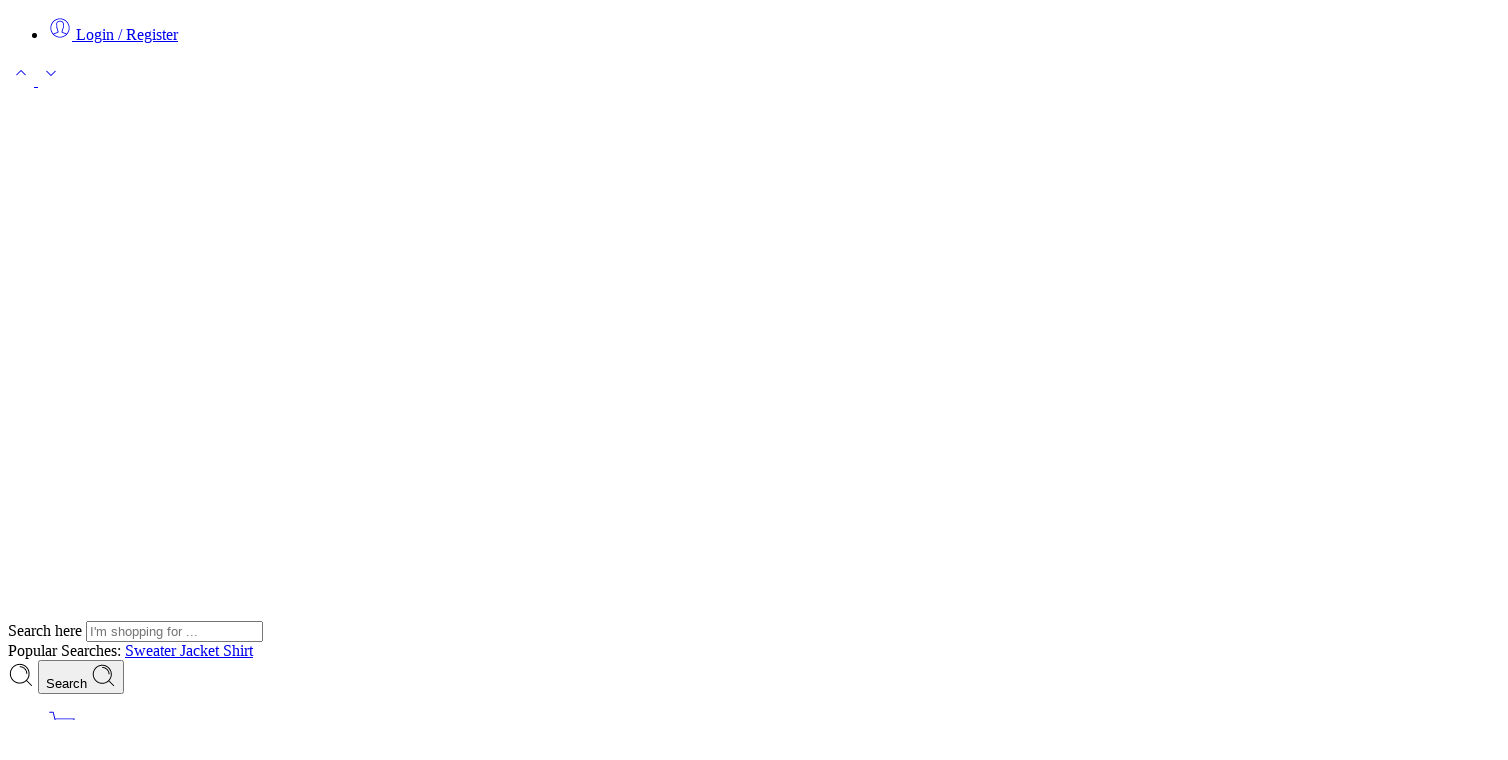

--- FILE ---
content_type: text/html; charset=UTF-8
request_url: https://gossfi.com/product/its-sho-time-ohtani-los-angeles-dodgers-svg-digital-download-2902242003/
body_size: 81816
content:
<!DOCTYPE html>
<html lang="en-US" prefix="og: https://ogp.me/ns#">
<head>
<meta charset="UTF-8" />
<meta http-equiv="X-UA-Compatible" content="IE=Edge" />
<meta name="viewport" content="width=device-width, initial-scale=1.0, maximum-scale=1.0, user-scalable=0" />
<link rel="profile" href="http://gmpg.org/xfn/11" />
<link rel="pingback" href="https://gossfi.com/xmlrpc.php" />
<link rel="shortcut icon" href="https://gossfi.com/wp-content/uploads/2023/10/Gossfi-Logo-Icon.png" />

<!-- Google Tag Manager for WordPress by gtm4wp.com -->
<script data-cfasync="false" data-pagespeed-no-defer>
	var gtm4wp_datalayer_name = "dataLayer";
	var dataLayer = dataLayer || [];
	const gtm4wp_use_sku_instead = 0;
	const gtm4wp_currency = 'USD';
	const gtm4wp_product_per_impression = 10;
	const gtm4wp_clear_ecommerce = false;
	const gtm4wp_datalayer_max_timeout = 2000;
</script>
<!-- End Google Tag Manager for WordPress by gtm4wp.com -->
<!-- Search Engine Optimization by Rank Math PRO - https://rankmath.com/ -->
<title>Its Sho Time Ohtani Los Angeles Dodgers Svg Digital Download - Gossfi.com</title>
<link data-wpr-hosted-gf-parameters="family=Jost%3A300%2C300italic%2C400%2C400italic%2C500%2C500italic%2C600%2C600italic%2C700%2C700italic%2C800%2C800italic%2C900%2C900italic&subset=latin&display=swap" href="https://gossfi.com/wp-content/cache/fonts/1/google-fonts/css/5/5/2/910e6df80a73d6ec7753e5249ca38.css" rel="stylesheet">
<meta name="description" content="Explore our vast collection of Its Sho Time Ohtani Los Angeles Dodgers Svg Digital Download Free high-quality SVG and PNG files, meticulously crafted to"/>
<meta name="robots" content="follow, index, max-snippet:-1, max-video-preview:-1, max-image-preview:large"/>
<link rel="canonical" href="https://gossfi.com/product/its-sho-time-ohtani-los-angeles-dodgers-svg-digital-download-2902242003/" />
<meta property="og:locale" content="en_US" />
<meta property="og:type" content="product" />
<meta property="og:title" content="Its Sho Time Ohtani Los Angeles Dodgers Svg Digital Download - Gossfi.com" />
<meta property="og:description" content="Explore our vast collection of Its Sho Time Ohtani Los Angeles Dodgers Svg Digital Download Free high-quality SVG and PNG files, meticulously crafted to" />
<meta property="og:url" content="https://gossfi.com/product/its-sho-time-ohtani-los-angeles-dodgers-svg-digital-download-2902242003/" />
<meta property="og:site_name" content="Gossfi Store" />
<meta property="og:updated_time" content="2024-08-06T15:31:17-05:00" />
<meta property="og:image" content="https://image.gossfi.com/2024/03/MR-gossficom-2902242003-432024161057-1.jpeg" />
<meta property="og:image:secure_url" content="https://image.gossfi.com/2024/03/MR-gossficom-2902242003-432024161057-1.jpeg" />
<meta property="og:image:width" content="1200" />
<meta property="og:image:height" content="1200" />
<meta property="og:image:alt" content="its-sho-time-ohtani-los-angeles-dodgers-svg-digital-download" />
<meta property="og:image:type" content="image/jpeg" />
<meta property="product:brand" content="Gossfi" />
<meta property="product:price:amount" content="3.5" />
<meta property="product:price:currency" content="USD" />
<meta property="product:availability" content="instock" />
<meta property="product:retailer_item_id" content="2902242003" />
<meta name="twitter:card" content="summary_large_image" />
<meta name="twitter:title" content="Its Sho Time Ohtani Los Angeles Dodgers Svg Digital Download - Gossfi.com" />
<meta name="twitter:description" content="Explore our vast collection of Its Sho Time Ohtani Los Angeles Dodgers Svg Digital Download Free high-quality SVG and PNG files, meticulously crafted to" />
<meta name="twitter:image" content="https://image.gossfi.com/2024/03/MR-gossficom-2902242003-432024161057-1.jpeg" />
<meta name="twitter:label1" content="Price" />
<meta name="twitter:data1" content="&#036;3.50" />
<meta name="twitter:label2" content="Availability" />
<meta name="twitter:data2" content="In stock" />
<script type="application/ld+json" class="rank-math-schema-pro">{"@context":"https://schema.org","@graph":[{"@type":"Organization","@id":"https://gossfi.com/#organization","name":"Gossfi Store","url":"https://gossfi.com","logo":{"@type":"ImageObject","@id":"https://gossfi.com/#logo","url":"http://gossfi.com/wp-content/uploads/2023/09/Gossfi-Logo.png","contentUrl":"http://gossfi.com/wp-content/uploads/2023/09/Gossfi-Logo.png","caption":"Gossfi Store","inLanguage":"en-US"}},{"@type":"WebSite","@id":"https://gossfi.com/#website","url":"https://gossfi.com","name":"Gossfi Store","publisher":{"@id":"https://gossfi.com/#organization"},"inLanguage":"en-US"},{"@type":"ImageObject","@id":"https://image.gossfi.com/2024/03/MR-gossficom-2902242003-432024161057-1.jpeg","url":"https://image.gossfi.com/2024/03/MR-gossficom-2902242003-432024161057-1.jpeg","width":"1200","height":"1200","caption":"its-sho-time-ohtani-los-angeles-dodgers-svg-digital-download","inLanguage":"en-US"},{"@type":"BreadcrumbList","@id":"https://gossfi.com/product/its-sho-time-ohtani-los-angeles-dodgers-svg-digital-download-2902242003/#breadcrumb","itemListElement":[{"@type":"ListItem","position":"1","item":{"@id":"https://gossfi.com","name":"Home"}},{"@type":"ListItem","position":"2","item":{"@id":"https://gossfi.com/product/its-sho-time-ohtani-los-angeles-dodgers-svg-digital-download-2902242003/","name":"Its Sho Time Ohtani Los Angeles Dodgers Svg Digital Download"}}]},{"@type":"ItemPage","@id":"https://gossfi.com/product/its-sho-time-ohtani-los-angeles-dodgers-svg-digital-download-2902242003/#webpage","url":"https://gossfi.com/product/its-sho-time-ohtani-los-angeles-dodgers-svg-digital-download-2902242003/","name":"Its Sho Time Ohtani Los Angeles Dodgers Svg Digital Download - Gossfi.com","datePublished":"2024-03-04T16:11:19-05:00","dateModified":"2024-08-06T15:31:17-05:00","isPartOf":{"@id":"https://gossfi.com/#website"},"primaryImageOfPage":{"@id":"https://image.gossfi.com/2024/03/MR-gossficom-2902242003-432024161057-1.jpeg"},"inLanguage":"en-US","breadcrumb":{"@id":"https://gossfi.com/product/its-sho-time-ohtani-los-angeles-dodgers-svg-digital-download-2902242003/#breadcrumb"}},{"@type":"Product","brand":{"@type":"Brand","name":"Gossfi"},"name":"Its Sho Time Ohtani Los Angeles Dodgers Svg Digital Download - Gossfi.com","description":"Explore our vast collection of Its Sho Time Ohtani Los Angeles Dodgers Svg Digital Download Free high-quality SVG and PNG files, meticulously crafted to elevate your creative projects.","sku":"2902242003","category":"MLB TEAM LOGOS &gt; Los Angeles Dodgers Svg","mainEntityOfPage":{"@id":"https://gossfi.com/product/its-sho-time-ohtani-los-angeles-dodgers-svg-digital-download-2902242003/#webpage"},"image":[{"@type":"ImageObject","url":"https://image.gossfi.com/2024/03/MR-gossficom-2902242003-432024161057-1.jpeg","height":"1200","width":"1200"}],"aggregateRating":{"@type":"AggregateRating","ratingValue":"5.00","bestRating":"5","ratingCount":"1","reviewCount":"1"},"review":[{"@type":"Review","@id":"https://gossfi.com/product/its-sho-time-ohtani-los-angeles-dodgers-svg-digital-download-2902242003/#li-comment-50476","description":"It was very nice quality and matched the description. It exceeded my expectations.","datePublished":"2024-05-23 09:00:00","reviewRating":{"@type":"Rating","ratingValue":"5","bestRating":"5","worstRating":"1"},"author":{"@type":"Person","name":"Jodie"}}],"offers":{"@type":"Offer","price":"3.50","priceCurrency":"USD","priceValidUntil":"2027-12-31","availability":"http://schema.org/InStock","itemCondition":"NewCondition","url":"https://gossfi.com/product/its-sho-time-ohtani-los-angeles-dodgers-svg-digital-download-2902242003/","seller":{"@type":"Organization","@id":"https://gossfi.com/","name":"Gossfi Store","url":"https://gossfi.com","logo":"http://gossfi.com/wp-content/uploads/2023/09/Gossfi-Logo.png"}},"@id":"https://gossfi.com/product/its-sho-time-ohtani-los-angeles-dodgers-svg-digital-download-2902242003/#richSnippet"}]}</script>
<!-- /Rank Math WordPress SEO plugin -->

<link rel='dns-prefetch' href='//assets.pinterest.com' />
<link rel='dns-prefetch' href='//fonts.googleapis.com' />
<link href='https://fonts.gstatic.com' crossorigin rel='preconnect' />
<link rel="alternate" type="application/rss+xml" title="Gossfi.com &raquo; Feed" href="https://gossfi.com/feed/" />
<link rel="alternate" type="application/rss+xml" title="Gossfi.com &raquo; Comments Feed" href="https://gossfi.com/comments/feed/" />
<link rel="preload" href="//gossfi.com/wp-content/themes/elessi-theme/assets/minify-font-icons/font-nasa-icons/nasa-font.woff" as="font" type="font/woff" crossorigin /><link rel="preload" href="//gossfi.com/wp-content/themes/elessi-theme/assets/minify-font-icons/font-pe-icon-7-stroke/Pe-icon-7-stroke.woff" as="font" type="font/woff" crossorigin /><link rel="preload" href="//gossfi.com/wp-content/themes/elessi-theme/assets/minify-font-icons/font-awesome-4.7.0/fontawesome-webfont.woff2" as="font" type="font/woff2" crossorigin /><link rel="preload" href="//gossfi.com/wp-content/themes/elessi-theme/assets/minify-font-icons/font-awesome-4.7.0/fontawesome-webfont.woff" as="font" type="font/woff" crossorigin /><link rel="alternate" type="application/rss+xml" title="Gossfi.com &raquo; Its Sho Time Ohtani Los Angeles Dodgers Svg Digital Download Comments Feed" href="https://gossfi.com/product/its-sho-time-ohtani-los-angeles-dodgers-svg-digital-download-2902242003/feed/" />
<link rel="alternate" title="oEmbed (JSON)" type="application/json+oembed" href="https://gossfi.com/wp-json/oembed/1.0/embed?url=https%3A%2F%2Fgossfi.com%2Fproduct%2Fits-sho-time-ohtani-los-angeles-dodgers-svg-digital-download-2902242003%2F" />
<link rel="alternate" title="oEmbed (XML)" type="text/xml+oembed" href="https://gossfi.com/wp-json/oembed/1.0/embed?url=https%3A%2F%2Fgossfi.com%2Fproduct%2Fits-sho-time-ohtani-los-angeles-dodgers-svg-digital-download-2902242003%2F&#038;format=xml" />
<style id='wp-img-auto-sizes-contain-inline-css' type='text/css'>
img:is([sizes=auto i],[sizes^="auto," i]){contain-intrinsic-size:3000px 1500px}
/*# sourceURL=wp-img-auto-sizes-contain-inline-css */
</style>
<link data-minify="1" rel='stylesheet' id='hfe-widgets-style-css' href='https://gossfi.com/wp-content/cache/min/1/wp-content/plugins/header-footer-elementor/inc/widgets-css/frontend.css?ver=1769501753' type='text/css' media='all' />
<link data-minify="1" rel='stylesheet' id='hfe-woo-product-grid-css' href='https://gossfi.com/wp-content/cache/min/1/wp-content/plugins/header-footer-elementor/inc/widgets-css/woo-products.css?ver=1769501753' type='text/css' media='all' />
<style id='wp-emoji-styles-inline-css' type='text/css'>

	img.wp-smiley, img.emoji {
		display: inline !important;
		border: none !important;
		box-shadow: none !important;
		height: 1em !important;
		width: 1em !important;
		margin: 0 0.07em !important;
		vertical-align: -0.1em !important;
		background: none !important;
		padding: 0 !important;
	}
/*# sourceURL=wp-emoji-styles-inline-css */
</style>
<style id='classic-theme-styles-inline-css' type='text/css'>
/*! This file is auto-generated */
.wp-block-button__link{color:#fff;background-color:#32373c;border-radius:9999px;box-shadow:none;text-decoration:none;padding:calc(.667em + 2px) calc(1.333em + 2px);font-size:1.125em}.wp-block-file__button{background:#32373c;color:#fff;text-decoration:none}
/*# sourceURL=/wp-includes/css/classic-themes.min.css */
</style>
<style id='global-styles-inline-css' type='text/css'>
:root{--wp--preset--aspect-ratio--square: 1;--wp--preset--aspect-ratio--4-3: 4/3;--wp--preset--aspect-ratio--3-4: 3/4;--wp--preset--aspect-ratio--3-2: 3/2;--wp--preset--aspect-ratio--2-3: 2/3;--wp--preset--aspect-ratio--16-9: 16/9;--wp--preset--aspect-ratio--9-16: 9/16;--wp--preset--color--black: #000000;--wp--preset--color--cyan-bluish-gray: #abb8c3;--wp--preset--color--white: #ffffff;--wp--preset--color--pale-pink: #f78da7;--wp--preset--color--vivid-red: #cf2e2e;--wp--preset--color--luminous-vivid-orange: #ff6900;--wp--preset--color--luminous-vivid-amber: #fcb900;--wp--preset--color--light-green-cyan: #7bdcb5;--wp--preset--color--vivid-green-cyan: #00d084;--wp--preset--color--pale-cyan-blue: #8ed1fc;--wp--preset--color--vivid-cyan-blue: #0693e3;--wp--preset--color--vivid-purple: #9b51e0;--wp--preset--gradient--vivid-cyan-blue-to-vivid-purple: linear-gradient(135deg,rgb(6,147,227) 0%,rgb(155,81,224) 100%);--wp--preset--gradient--light-green-cyan-to-vivid-green-cyan: linear-gradient(135deg,rgb(122,220,180) 0%,rgb(0,208,130) 100%);--wp--preset--gradient--luminous-vivid-amber-to-luminous-vivid-orange: linear-gradient(135deg,rgb(252,185,0) 0%,rgb(255,105,0) 100%);--wp--preset--gradient--luminous-vivid-orange-to-vivid-red: linear-gradient(135deg,rgb(255,105,0) 0%,rgb(207,46,46) 100%);--wp--preset--gradient--very-light-gray-to-cyan-bluish-gray: linear-gradient(135deg,rgb(238,238,238) 0%,rgb(169,184,195) 100%);--wp--preset--gradient--cool-to-warm-spectrum: linear-gradient(135deg,rgb(74,234,220) 0%,rgb(151,120,209) 20%,rgb(207,42,186) 40%,rgb(238,44,130) 60%,rgb(251,105,98) 80%,rgb(254,248,76) 100%);--wp--preset--gradient--blush-light-purple: linear-gradient(135deg,rgb(255,206,236) 0%,rgb(152,150,240) 100%);--wp--preset--gradient--blush-bordeaux: linear-gradient(135deg,rgb(254,205,165) 0%,rgb(254,45,45) 50%,rgb(107,0,62) 100%);--wp--preset--gradient--luminous-dusk: linear-gradient(135deg,rgb(255,203,112) 0%,rgb(199,81,192) 50%,rgb(65,88,208) 100%);--wp--preset--gradient--pale-ocean: linear-gradient(135deg,rgb(255,245,203) 0%,rgb(182,227,212) 50%,rgb(51,167,181) 100%);--wp--preset--gradient--electric-grass: linear-gradient(135deg,rgb(202,248,128) 0%,rgb(113,206,126) 100%);--wp--preset--gradient--midnight: linear-gradient(135deg,rgb(2,3,129) 0%,rgb(40,116,252) 100%);--wp--preset--font-size--small: 13px;--wp--preset--font-size--medium: 20px;--wp--preset--font-size--large: 36px;--wp--preset--font-size--x-large: 42px;--wp--preset--spacing--20: 0.44rem;--wp--preset--spacing--30: 0.67rem;--wp--preset--spacing--40: 1rem;--wp--preset--spacing--50: 1.5rem;--wp--preset--spacing--60: 2.25rem;--wp--preset--spacing--70: 3.38rem;--wp--preset--spacing--80: 5.06rem;--wp--preset--shadow--natural: 6px 6px 9px rgba(0, 0, 0, 0.2);--wp--preset--shadow--deep: 12px 12px 50px rgba(0, 0, 0, 0.4);--wp--preset--shadow--sharp: 6px 6px 0px rgba(0, 0, 0, 0.2);--wp--preset--shadow--outlined: 6px 6px 0px -3px rgb(255, 255, 255), 6px 6px rgb(0, 0, 0);--wp--preset--shadow--crisp: 6px 6px 0px rgb(0, 0, 0);}:where(.is-layout-flex){gap: 0.5em;}:where(.is-layout-grid){gap: 0.5em;}body .is-layout-flex{display: flex;}.is-layout-flex{flex-wrap: wrap;align-items: center;}.is-layout-flex > :is(*, div){margin: 0;}body .is-layout-grid{display: grid;}.is-layout-grid > :is(*, div){margin: 0;}:where(.wp-block-columns.is-layout-flex){gap: 2em;}:where(.wp-block-columns.is-layout-grid){gap: 2em;}:where(.wp-block-post-template.is-layout-flex){gap: 1.25em;}:where(.wp-block-post-template.is-layout-grid){gap: 1.25em;}.has-black-color{color: var(--wp--preset--color--black) !important;}.has-cyan-bluish-gray-color{color: var(--wp--preset--color--cyan-bluish-gray) !important;}.has-white-color{color: var(--wp--preset--color--white) !important;}.has-pale-pink-color{color: var(--wp--preset--color--pale-pink) !important;}.has-vivid-red-color{color: var(--wp--preset--color--vivid-red) !important;}.has-luminous-vivid-orange-color{color: var(--wp--preset--color--luminous-vivid-orange) !important;}.has-luminous-vivid-amber-color{color: var(--wp--preset--color--luminous-vivid-amber) !important;}.has-light-green-cyan-color{color: var(--wp--preset--color--light-green-cyan) !important;}.has-vivid-green-cyan-color{color: var(--wp--preset--color--vivid-green-cyan) !important;}.has-pale-cyan-blue-color{color: var(--wp--preset--color--pale-cyan-blue) !important;}.has-vivid-cyan-blue-color{color: var(--wp--preset--color--vivid-cyan-blue) !important;}.has-vivid-purple-color{color: var(--wp--preset--color--vivid-purple) !important;}.has-black-background-color{background-color: var(--wp--preset--color--black) !important;}.has-cyan-bluish-gray-background-color{background-color: var(--wp--preset--color--cyan-bluish-gray) !important;}.has-white-background-color{background-color: var(--wp--preset--color--white) !important;}.has-pale-pink-background-color{background-color: var(--wp--preset--color--pale-pink) !important;}.has-vivid-red-background-color{background-color: var(--wp--preset--color--vivid-red) !important;}.has-luminous-vivid-orange-background-color{background-color: var(--wp--preset--color--luminous-vivid-orange) !important;}.has-luminous-vivid-amber-background-color{background-color: var(--wp--preset--color--luminous-vivid-amber) !important;}.has-light-green-cyan-background-color{background-color: var(--wp--preset--color--light-green-cyan) !important;}.has-vivid-green-cyan-background-color{background-color: var(--wp--preset--color--vivid-green-cyan) !important;}.has-pale-cyan-blue-background-color{background-color: var(--wp--preset--color--pale-cyan-blue) !important;}.has-vivid-cyan-blue-background-color{background-color: var(--wp--preset--color--vivid-cyan-blue) !important;}.has-vivid-purple-background-color{background-color: var(--wp--preset--color--vivid-purple) !important;}.has-black-border-color{border-color: var(--wp--preset--color--black) !important;}.has-cyan-bluish-gray-border-color{border-color: var(--wp--preset--color--cyan-bluish-gray) !important;}.has-white-border-color{border-color: var(--wp--preset--color--white) !important;}.has-pale-pink-border-color{border-color: var(--wp--preset--color--pale-pink) !important;}.has-vivid-red-border-color{border-color: var(--wp--preset--color--vivid-red) !important;}.has-luminous-vivid-orange-border-color{border-color: var(--wp--preset--color--luminous-vivid-orange) !important;}.has-luminous-vivid-amber-border-color{border-color: var(--wp--preset--color--luminous-vivid-amber) !important;}.has-light-green-cyan-border-color{border-color: var(--wp--preset--color--light-green-cyan) !important;}.has-vivid-green-cyan-border-color{border-color: var(--wp--preset--color--vivid-green-cyan) !important;}.has-pale-cyan-blue-border-color{border-color: var(--wp--preset--color--pale-cyan-blue) !important;}.has-vivid-cyan-blue-border-color{border-color: var(--wp--preset--color--vivid-cyan-blue) !important;}.has-vivid-purple-border-color{border-color: var(--wp--preset--color--vivid-purple) !important;}.has-vivid-cyan-blue-to-vivid-purple-gradient-background{background: var(--wp--preset--gradient--vivid-cyan-blue-to-vivid-purple) !important;}.has-light-green-cyan-to-vivid-green-cyan-gradient-background{background: var(--wp--preset--gradient--light-green-cyan-to-vivid-green-cyan) !important;}.has-luminous-vivid-amber-to-luminous-vivid-orange-gradient-background{background: var(--wp--preset--gradient--luminous-vivid-amber-to-luminous-vivid-orange) !important;}.has-luminous-vivid-orange-to-vivid-red-gradient-background{background: var(--wp--preset--gradient--luminous-vivid-orange-to-vivid-red) !important;}.has-very-light-gray-to-cyan-bluish-gray-gradient-background{background: var(--wp--preset--gradient--very-light-gray-to-cyan-bluish-gray) !important;}.has-cool-to-warm-spectrum-gradient-background{background: var(--wp--preset--gradient--cool-to-warm-spectrum) !important;}.has-blush-light-purple-gradient-background{background: var(--wp--preset--gradient--blush-light-purple) !important;}.has-blush-bordeaux-gradient-background{background: var(--wp--preset--gradient--blush-bordeaux) !important;}.has-luminous-dusk-gradient-background{background: var(--wp--preset--gradient--luminous-dusk) !important;}.has-pale-ocean-gradient-background{background: var(--wp--preset--gradient--pale-ocean) !important;}.has-electric-grass-gradient-background{background: var(--wp--preset--gradient--electric-grass) !important;}.has-midnight-gradient-background{background: var(--wp--preset--gradient--midnight) !important;}.has-small-font-size{font-size: var(--wp--preset--font-size--small) !important;}.has-medium-font-size{font-size: var(--wp--preset--font-size--medium) !important;}.has-large-font-size{font-size: var(--wp--preset--font-size--large) !important;}.has-x-large-font-size{font-size: var(--wp--preset--font-size--x-large) !important;}
:where(.wp-block-post-template.is-layout-flex){gap: 1.25em;}:where(.wp-block-post-template.is-layout-grid){gap: 1.25em;}
:where(.wp-block-term-template.is-layout-flex){gap: 1.25em;}:where(.wp-block-term-template.is-layout-grid){gap: 1.25em;}
:where(.wp-block-columns.is-layout-flex){gap: 2em;}:where(.wp-block-columns.is-layout-grid){gap: 2em;}
:root :where(.wp-block-pullquote){font-size: 1.5em;line-height: 1.6;}
/*# sourceURL=global-styles-inline-css */
</style>
<style id='woocommerce-inline-inline-css' type='text/css'>
.woocommerce form .form-row .required { visibility: visible; }
/*# sourceURL=woocommerce-inline-inline-css */
</style>
<link data-minify="1" rel='stylesheet' id='hfe-style-css' href='https://gossfi.com/wp-content/cache/min/1/wp-content/plugins/header-footer-elementor/assets/css/header-footer-elementor.css?ver=1769501753' type='text/css' media='all' />
<link rel='stylesheet' id='elementor-frontend-css' href='https://gossfi.com/wp-content/plugins/elementor/assets/css/frontend.min.css?ver=3.34.3' type='text/css' media='all' />
<link rel='stylesheet' id='elementor-post-1049-css' href='https://gossfi.com/wp-content/uploads/elementor/css/post-1049.css?ver=1769501690' type='text/css' media='all' />
<link rel='stylesheet' id='pinterest-for-woocommerce-pins-css' href='//gossfi.com/wp-content/plugins/pinterest-for-woocommerce/assets/css/frontend/pinterest-for-woocommerce-pins.min.css?ver=1.4.23' type='text/css' media='all' />
<link data-minify="1" rel='stylesheet' id='wvr-front-comment-css' href='https://gossfi.com/wp-content/cache/background-css/1/gossfi.com/wp-content/cache/min/1/wp-content/plugins/woo-virtual-reviews/assets/css/front-comment.css?ver=1769501760&wpr_t=1769496817' type='text/css' media='all' />
<style id='wvr-front-comment-inline-css' type='text/css'>
.wvr-customer-pick .wvr-select-sample-cmt{color: #000000; background-color:#dddddd;}.wvr-customer-pick .wvr-select-sample-cmt:hover{color: #ffffff; background-color:#ff0000;}.wvr-product-purchased{color: #000000; background-color:#eeeeee;}.wvr-icon-purchased{color: #000000;}.wvr-icon-purchased:before{content:'\e900'; margin-right:5px}
/*# sourceURL=wvr-front-comment-inline-css */
</style>
<link data-minify="1" rel='stylesheet' id='gossfi-fonts-icons-css' href='https://gossfi.com/wp-content/cache/min/1/wp-content/themes/elessi-theme/assets/minify-font-icons/fonts.min.css?ver=1769501753' type='text/css' media='all' />
<link rel='stylesheet' id='woo-photoswipe-style-css' href='https://gossfi.com/wp-content/cache/background-css/1/gossfi.com/wp-content/plugins/woocommerce/assets/css/photoswipe/photoswipe.min.css?ver=6.9&wpr_t=1769496817' type='text/css' media='all' />
<link rel='stylesheet' id='woo-photoswipe-default-skin-style-css' href='https://gossfi.com/wp-content/cache/background-css/1/gossfi.com/wp-content/plugins/woocommerce/assets/css/photoswipe/default-skin/default-skin.min.css?ver=6.9&wpr_t=1769496817' type='text/css' media='all' />

<link data-minify="1" rel='stylesheet' id='hfe-elementor-icons-css' href='https://gossfi.com/wp-content/cache/min/1/wp-content/plugins/elementor/assets/lib/eicons/css/elementor-icons.min.css?ver=1769501753' type='text/css' media='all' />
<link rel='stylesheet' id='hfe-icons-list-css' href='https://gossfi.com/wp-content/plugins/elementor/assets/css/widget-icon-list.min.css?ver=3.24.3' type='text/css' media='all' />
<link rel='stylesheet' id='hfe-social-icons-css' href='https://gossfi.com/wp-content/plugins/elementor/assets/css/widget-social-icons.min.css?ver=3.24.0' type='text/css' media='all' />
<link data-minify="1" rel='stylesheet' id='hfe-social-share-icons-brands-css' href='https://gossfi.com/wp-content/cache/min/1/wp-content/plugins/elementor/assets/lib/font-awesome/css/brands.css?ver=1769501753' type='text/css' media='all' />
<link data-minify="1" rel='stylesheet' id='hfe-social-share-icons-fontawesome-css' href='https://gossfi.com/wp-content/cache/min/1/wp-content/plugins/elementor/assets/lib/font-awesome/css/fontawesome.css?ver=1769501753' type='text/css' media='all' />
<link data-minify="1" rel='stylesheet' id='hfe-nav-menu-icons-css' href='https://gossfi.com/wp-content/cache/min/1/wp-content/plugins/elementor/assets/lib/font-awesome/css/solid.css?ver=1769501753' type='text/css' media='all' />
<link rel='stylesheet' id='ywdpd_owl-css' href='https://gossfi.com/wp-content/cache/background-css/1/gossfi.com/wp-content/plugins/yith-woocommerce-dynamic-pricing-and-discounts-premium/assets/css/owl/owl.carousel.min.css?ver=3.5.0&wpr_t=1769496817' type='text/css' media='all' />
<link data-minify="1" rel='stylesheet' id='yith_ywdpd_frontend-css' href='https://gossfi.com/wp-content/cache/background-css/1/gossfi.com/wp-content/cache/min/1/wp-content/plugins/yith-woocommerce-dynamic-pricing-and-discounts-premium/assets/css/frontend.css?ver=1769501753&wpr_t=1769496817' type='text/css' media='all' />
<link data-minify="1" rel='stylesheet' id='gossfi-style-css' href='https://gossfi.com/wp-content/cache/min/1/wp-content/themes/elessi-theme/style.css?ver=1769501754' type='text/css' media='all' />
<link rel='stylesheet' id='gossfi-child-style-css' href='https://gossfi.com/wp-content/themes/elessi-theme-child/style.css?ver=6.9' type='text/css' media='all' />
<link data-minify="1" rel='stylesheet' id='gossfi-style-elementor-css' href='https://gossfi.com/wp-content/cache/min/1/wp-content/themes/elessi-theme/style-elementor.css?ver=1769501754' type='text/css' media='all' />
<link data-minify="1" rel='stylesheet' id='gossfi-style-crazy-css' href='https://gossfi.com/wp-content/cache/min/1/wp-content/themes/elessi-theme/assets/css/style-crazy-load.css?ver=1769501754' type='text/css' media='all' />
<link data-minify="1" rel='stylesheet' id='gossfi-style-large-css' href='https://gossfi.com/wp-content/cache/min/1/wp-content/themes/elessi-theme/assets/css/style-large.css?ver=1769501754' type='text/css' media='all' />
<link data-minify="1" rel='stylesheet' id='gossfi-style-signle-product-css' href='https://gossfi.com/wp-content/cache/min/1/wp-content/themes/elessi-theme/assets/css/style-single-product.css?ver=1769501760' type='text/css' media='all' />
<link data-minify="1" rel='stylesheet' id='gossfi-style-font-weight-css' href='https://gossfi.com/wp-content/cache/min/1/wp-content/themes/elessi-theme/assets/css/style-font-weight-500.css?ver=1769501754' type='text/css' media='all' />
<link rel='stylesheet' id='mediaelement-css' href='https://gossfi.com/wp-content/cache/background-css/1/gossfi.com/wp-includes/js/mediaelement/mediaelementplayer-legacy.min.css?ver=4.2.17&wpr_t=1769496817' type='text/css' media='all' />
<link rel='stylesheet' id='wp-mediaelement-css' href='https://gossfi.com/wp-includes/js/mediaelement/wp-mediaelement.min.css?ver=6.9' type='text/css' media='all' />
<link data-minify="1" rel='stylesheet' id='select2-css' href='https://gossfi.com/wp-content/cache/min/1/wp-content/plugins/woocommerce/assets/css/select2.css?ver=1769501754' type='text/css' media='all' />
<link data-minify="1" rel='stylesheet' id='nasa-sc-woo-css' href='https://gossfi.com/wp-content/cache/min/1/wp-content/plugins/nasa-core/assets/css/nasa-sc-woo.css?ver=1769501754' type='text/css' media='all' />
<link data-minify="1" rel='stylesheet' id='nasa-sc-css' href='https://gossfi.com/wp-content/cache/background-css/1/gossfi.com/wp-content/cache/min/1/wp-content/plugins/nasa-core/assets/css/nasa-sc.css?ver=1769501754&wpr_t=1769496817' type='text/css' media='all' />
<link data-minify="1" rel='stylesheet' id='gossfi-style-dynamic-css' href='https://gossfi.com/wp-content/cache/min/1/wp-content/uploads/nasa-dynamic/dynamic.css?ver=1769501754' type='text/css' media='all' />
<style id='rocket-lazyload-inline-css' type='text/css'>
.rll-youtube-player{position:relative;padding-bottom:56.23%;height:0;overflow:hidden;max-width:100%;}.rll-youtube-player:focus-within{outline: 2px solid currentColor;outline-offset: 5px;}.rll-youtube-player iframe{position:absolute;top:0;left:0;width:100%;height:100%;z-index:100;background:0 0}.rll-youtube-player img{bottom:0;display:block;left:0;margin:auto;max-width:100%;width:100%;position:absolute;right:0;top:0;border:none;height:auto;-webkit-transition:.4s all;-moz-transition:.4s all;transition:.4s all}.rll-youtube-player img:hover{-webkit-filter:brightness(75%)}.rll-youtube-player .play{height:100%;width:100%;left:0;top:0;position:absolute;background:var(--wpr-bg-bbc7bcd2-038a-4a19-91ae-6c21b806038d) no-repeat center;background-color: transparent !important;cursor:pointer;border:none;}
/*# sourceURL=rocket-lazyload-inline-css */
</style>
<link data-minify="1" rel='stylesheet' id='elementor-gf-local-jost-css' href='https://gossfi.com/wp-content/cache/min/1/wp-content/uploads/elementor/google-fonts/css/jost.css?ver=1769501754' type='text/css' media='all' />
<script type="text/template" id="tmpl-variation-template">
	<div class="woocommerce-variation-description">{{{ data.variation.variation_description }}}</div>
	<div class="woocommerce-variation-price">{{{ data.variation.price_html }}}</div>
	<div class="woocommerce-variation-availability">{{{ data.variation.availability_html }}}</div>
</script>
<script type="text/template" id="tmpl-unavailable-variation-template">
	<p role="alert">Sorry, this product is unavailable. Please choose a different combination.</p>
</script>
<script type="text/javascript" src="https://gossfi.com/wp-includes/js/jquery/jquery.min.js?ver=3.7.1" id="jquery-core-js"></script>
<script type="text/javascript" src="https://gossfi.com/wp-includes/js/jquery/jquery-migrate.min.js?ver=3.4.1" id="jquery-migrate-js"></script>
<script type="text/javascript" id="jquery-js-after">
/* <![CDATA[ */
!function($){"use strict";$(document).ready(function(){$(this).scrollTop()>100&&$(".hfe-scroll-to-top-wrap").removeClass("hfe-scroll-to-top-hide"),$(window).scroll(function(){$(this).scrollTop()<100?$(".hfe-scroll-to-top-wrap").fadeOut(300):$(".hfe-scroll-to-top-wrap").fadeIn(300)}),$(".hfe-scroll-to-top-wrap").on("click",function(){$("html, body").animate({scrollTop:0},300);return!1})})}(jQuery);
!function($){'use strict';$(document).ready(function(){var bar=$('.hfe-reading-progress-bar');if(!bar.length)return;$(window).on('scroll',function(){var s=$(window).scrollTop(),d=$(document).height()-$(window).height(),p=d? s/d*100:0;bar.css('width',p+'%')});});}(jQuery);
//# sourceURL=jquery-js-after
/* ]]> */
</script>
<script type="text/javascript" src="https://gossfi.com/wp-content/plugins/woocommerce/assets/js/jquery-blockui/jquery.blockUI.min.js?ver=2.7.0-wc.10.4.3" id="wc-jquery-blockui-js" defer="defer" data-wp-strategy="defer"></script>
<script type="text/javascript" id="wc-add-to-cart-js-extra">
/* <![CDATA[ */
var wc_add_to_cart_params = {"ajax_url":"/wp-admin/admin-ajax.php","wc_ajax_url":"/?wc-ajax=%%endpoint%%","i18n_view_cart":"View cart","cart_url":"https://gossfi.com/shopping-cart/","is_cart":"","cart_redirect_after_add":"no"};
//# sourceURL=wc-add-to-cart-js-extra
/* ]]> */
</script>
<script type="text/javascript" src="https://gossfi.com/wp-content/plugins/woocommerce/assets/js/frontend/add-to-cart.min.js?ver=10.4.3" id="wc-add-to-cart-js" defer="defer" data-wp-strategy="defer"></script>
<script type="text/javascript" id="wc-single-product-js-extra">
/* <![CDATA[ */
var wc_single_product_params = {"i18n_required_rating_text":"Please select a rating","i18n_rating_options":["1 of 5 stars","2 of 5 stars","3 of 5 stars","4 of 5 stars","5 of 5 stars"],"i18n_product_gallery_trigger_text":"View full-screen image gallery","review_rating_required":"yes","flexslider":{"rtl":false,"animation":"slide","smoothHeight":true,"directionNav":false,"controlNav":"thumbnails","slideshow":false,"animationSpeed":500,"animationLoop":false,"allowOneSlide":false},"zoom_enabled":"","zoom_options":[],"photoswipe_enabled":"","photoswipe_options":{"shareEl":false,"closeOnScroll":false,"history":false,"hideAnimationDuration":0,"showAnimationDuration":0},"flexslider_enabled":""};
//# sourceURL=wc-single-product-js-extra
/* ]]> */
</script>
<script type="text/javascript" src="https://gossfi.com/wp-content/plugins/woocommerce/assets/js/frontend/single-product.min.js?ver=10.4.3" id="wc-single-product-js" defer="defer" data-wp-strategy="defer"></script>
<script type="text/javascript" src="https://gossfi.com/wp-content/plugins/woocommerce/assets/js/js-cookie/js.cookie.min.js?ver=2.1.4-wc.10.4.3" id="wc-js-cookie-js" defer="defer" data-wp-strategy="defer"></script>
<script type="text/javascript" id="woocommerce-js-extra">
/* <![CDATA[ */
var woocommerce_params = {"ajax_url":"/wp-admin/admin-ajax.php","wc_ajax_url":"/?wc-ajax=%%endpoint%%","i18n_password_show":"Show password","i18n_password_hide":"Hide password"};
//# sourceURL=woocommerce-js-extra
/* ]]> */
</script>
<script type="text/javascript" src="https://gossfi.com/wp-content/plugins/woocommerce/assets/js/frontend/woocommerce.min.js?ver=10.4.3" id="woocommerce-js" defer="defer" data-wp-strategy="defer"></script>
<script type="text/javascript" id="fast-comment-js-extra">
/* <![CDATA[ */
var php_js = {"auto_rating":"0","first_comment":"Good quality."};
//# sourceURL=fast-comment-js-extra
/* ]]> */
</script>
<script data-minify="1" type="text/javascript" src="https://gossfi.com/wp-content/cache/min/1/wp-content/plugins/woo-virtual-reviews/assets/js/front-script.js?ver=1769501710" id="fast-comment-js"></script>
<script type="text/javascript" src="https://gossfi.com/wp-content/plugins/woocommerce/assets/js/jquery-cookie/jquery.cookie.min.js?ver=1.4.1-wc.10.4.3" id="wc-jquery-cookie-js" defer="defer" data-wp-strategy="defer"></script>
<script type="text/javascript" src="https://gossfi.com/wp-includes/js/underscore.min.js?ver=1.13.7" id="underscore-js"></script>
<script type="text/javascript" id="wp-util-js-extra">
/* <![CDATA[ */
var _wpUtilSettings = {"ajax":{"url":"/wp-admin/admin-ajax.php"}};
//# sourceURL=wp-util-js-extra
/* ]]> */
</script>
<script type="text/javascript" src="https://gossfi.com/wp-includes/js/wp-util.min.js?ver=6.9" id="wp-util-js"></script>
<script type="text/javascript" id="wc-add-to-cart-variation-js-extra">
/* <![CDATA[ */
var wc_add_to_cart_variation_params = {"wc_ajax_url":"/?wc-ajax=%%endpoint%%","i18n_no_matching_variations_text":"Sorry, no products matched your selection. Please choose a different combination.","i18n_make_a_selection_text":"Please select some product options before adding this product to your cart.","i18n_unavailable_text":"Sorry, this product is unavailable. Please choose a different combination.","i18n_reset_alert_text":"Your selection has been reset. Please select some product options before adding this product to your cart."};
//# sourceURL=wc-add-to-cart-variation-js-extra
/* ]]> */
</script>
<script type="text/javascript" src="https://gossfi.com/wp-content/plugins/woocommerce/assets/js/frontend/add-to-cart-variation.min.js?ver=10.4.3" id="wc-add-to-cart-variation-js" defer="defer" data-wp-strategy="defer"></script>
<script type="text/javascript" id="wc-cart-fragments-js-extra">
/* <![CDATA[ */
var wc_cart_fragments_params = {"ajax_url":"/wp-admin/admin-ajax.php","wc_ajax_url":"/?wc-ajax=%%endpoint%%","cart_hash_key":"wc_cart_hash_1f54204cdafa9cc4096e974633857970","fragment_name":"wc_fragments_1f54204cdafa9cc4096e974633857970","request_timeout":"5000"};
//# sourceURL=wc-cart-fragments-js-extra
/* ]]> */
</script>
<script type="text/javascript" src="https://gossfi.com/wp-content/plugins/woocommerce/assets/js/frontend/cart-fragments.min.js?ver=10.4.3" id="wc-cart-fragments-js" defer="defer" data-wp-strategy="defer"></script>
<script type="text/javascript" src="https://gossfi.com/wp-content/plugins/woocommerce/assets/js/selectWoo/selectWoo.full.min.js?ver=1.0.9-wc.10.4.3" id="selectWoo-js" defer="defer" data-wp-strategy="defer"></script>
<script type="text/javascript" id="wc-country-select-js-extra">
/* <![CDATA[ */
var wc_country_select_params = {"countries":"{\"AF\":[],\"AL\":{\"AL-01\":\"Berat\",\"AL-09\":\"Dib\\u00ebr\",\"AL-02\":\"Durr\\u00ebs\",\"AL-03\":\"Elbasan\",\"AL-04\":\"Fier\",\"AL-05\":\"Gjirokast\\u00ebr\",\"AL-06\":\"Kor\\u00e7\\u00eb\",\"AL-07\":\"Kuk\\u00ebs\",\"AL-08\":\"Lezh\\u00eb\",\"AL-10\":\"Shkod\\u00ebr\",\"AL-11\":\"Tirana\",\"AL-12\":\"Vlor\\u00eb\"},\"AO\":{\"BGO\":\"Bengo\",\"BLU\":\"Benguela\",\"BIE\":\"Bi\\u00e9\",\"CAB\":\"Cabinda\",\"CNN\":\"Cunene\",\"HUA\":\"Huambo\",\"HUI\":\"Hu\\u00edla\",\"CCU\":\"Kuando Kubango\",\"CNO\":\"Kwanza-Norte\",\"CUS\":\"Kwanza-Sul\",\"LUA\":\"Luanda\",\"LNO\":\"Lunda-Norte\",\"LSU\":\"Lunda-Sul\",\"MAL\":\"Malanje\",\"MOX\":\"Moxico\",\"NAM\":\"Namibe\",\"UIG\":\"U\\u00edge\",\"ZAI\":\"Zaire\"},\"AR\":{\"C\":\"Ciudad Aut\\u00f3noma de Buenos Aires\",\"B\":\"Buenos Aires\",\"K\":\"Catamarca\",\"H\":\"Chaco\",\"U\":\"Chubut\",\"X\":\"C\\u00f3rdoba\",\"W\":\"Corrientes\",\"E\":\"Entre R\\u00edos\",\"P\":\"Formosa\",\"Y\":\"Jujuy\",\"L\":\"La Pampa\",\"F\":\"La Rioja\",\"M\":\"Mendoza\",\"N\":\"Misiones\",\"Q\":\"Neuqu\\u00e9n\",\"R\":\"R\\u00edo Negro\",\"A\":\"Salta\",\"J\":\"San Juan\",\"D\":\"San Luis\",\"Z\":\"Santa Cruz\",\"S\":\"Santa Fe\",\"G\":\"Santiago del Estero\",\"V\":\"Tierra del Fuego\",\"T\":\"Tucum\\u00e1n\"},\"AT\":[],\"AU\":{\"ACT\":\"Australian Capital Territory\",\"NSW\":\"New South Wales\",\"NT\":\"Northern Territory\",\"QLD\":\"Queensland\",\"SA\":\"South Australia\",\"TAS\":\"Tasmania\",\"VIC\":\"Victoria\",\"WA\":\"Western Australia\"},\"AX\":[],\"BD\":{\"BD-05\":\"Bagerhat\",\"BD-01\":\"Bandarban\",\"BD-02\":\"Barguna\",\"BD-06\":\"Barishal\",\"BD-07\":\"Bhola\",\"BD-03\":\"Bogura\",\"BD-04\":\"Brahmanbaria\",\"BD-09\":\"Chandpur\",\"BD-10\":\"Chattogram\",\"BD-12\":\"Chuadanga\",\"BD-11\":\"Cox's Bazar\",\"BD-08\":\"Cumilla\",\"BD-13\":\"Dhaka\",\"BD-14\":\"Dinajpur\",\"BD-15\":\"Faridpur \",\"BD-16\":\"Feni\",\"BD-19\":\"Gaibandha\",\"BD-18\":\"Gazipur\",\"BD-17\":\"Gopalganj\",\"BD-20\":\"Habiganj\",\"BD-21\":\"Jamalpur\",\"BD-22\":\"Jashore\",\"BD-25\":\"Jhalokati\",\"BD-23\":\"Jhenaidah\",\"BD-24\":\"Joypurhat\",\"BD-29\":\"Khagrachhari\",\"BD-27\":\"Khulna\",\"BD-26\":\"Kishoreganj\",\"BD-28\":\"Kurigram\",\"BD-30\":\"Kushtia\",\"BD-31\":\"Lakshmipur\",\"BD-32\":\"Lalmonirhat\",\"BD-36\":\"Madaripur\",\"BD-37\":\"Magura\",\"BD-33\":\"Manikganj \",\"BD-39\":\"Meherpur\",\"BD-38\":\"Moulvibazar\",\"BD-35\":\"Munshiganj\",\"BD-34\":\"Mymensingh\",\"BD-48\":\"Naogaon\",\"BD-43\":\"Narail\",\"BD-40\":\"Narayanganj\",\"BD-42\":\"Narsingdi\",\"BD-44\":\"Natore\",\"BD-45\":\"Nawabganj\",\"BD-41\":\"Netrakona\",\"BD-46\":\"Nilphamari\",\"BD-47\":\"Noakhali\",\"BD-49\":\"Pabna\",\"BD-52\":\"Panchagarh\",\"BD-51\":\"Patuakhali\",\"BD-50\":\"Pirojpur\",\"BD-53\":\"Rajbari\",\"BD-54\":\"Rajshahi\",\"BD-56\":\"Rangamati\",\"BD-55\":\"Rangpur\",\"BD-58\":\"Satkhira\",\"BD-62\":\"Shariatpur\",\"BD-57\":\"Sherpur\",\"BD-59\":\"Sirajganj\",\"BD-61\":\"Sunamganj\",\"BD-60\":\"Sylhet\",\"BD-63\":\"Tangail\",\"BD-64\":\"Thakurgaon\"},\"BE\":[],\"BG\":{\"BG-01\":\"Blagoevgrad\",\"BG-02\":\"Burgas\",\"BG-08\":\"Dobrich\",\"BG-07\":\"Gabrovo\",\"BG-26\":\"Haskovo\",\"BG-09\":\"Kardzhali\",\"BG-10\":\"Kyustendil\",\"BG-11\":\"Lovech\",\"BG-12\":\"Montana\",\"BG-13\":\"Pazardzhik\",\"BG-14\":\"Pernik\",\"BG-15\":\"Pleven\",\"BG-16\":\"Plovdiv\",\"BG-17\":\"Razgrad\",\"BG-18\":\"Ruse\",\"BG-27\":\"Shumen\",\"BG-19\":\"Silistra\",\"BG-20\":\"Sliven\",\"BG-21\":\"Smolyan\",\"BG-23\":\"Sofia District\",\"BG-22\":\"Sofia\",\"BG-24\":\"Stara Zagora\",\"BG-25\":\"Targovishte\",\"BG-03\":\"Varna\",\"BG-04\":\"Veliko Tarnovo\",\"BG-05\":\"Vidin\",\"BG-06\":\"Vratsa\",\"BG-28\":\"Yambol\"},\"BH\":[],\"BI\":[],\"BJ\":{\"AL\":\"Alibori\",\"AK\":\"Atakora\",\"AQ\":\"Atlantique\",\"BO\":\"Borgou\",\"CO\":\"Collines\",\"KO\":\"Kouffo\",\"DO\":\"Donga\",\"LI\":\"Littoral\",\"MO\":\"Mono\",\"OU\":\"Ou\\u00e9m\\u00e9\",\"PL\":\"Plateau\",\"ZO\":\"Zou\"},\"BO\":{\"BO-B\":\"Beni\",\"BO-H\":\"Chuquisaca\",\"BO-C\":\"Cochabamba\",\"BO-L\":\"La Paz\",\"BO-O\":\"Oruro\",\"BO-N\":\"Pando\",\"BO-P\":\"Potos\\u00ed\",\"BO-S\":\"Santa Cruz\",\"BO-T\":\"Tarija\"},\"BR\":{\"AC\":\"Acre\",\"AL\":\"Alagoas\",\"AP\":\"Amap\\u00e1\",\"AM\":\"Amazonas\",\"BA\":\"Bahia\",\"CE\":\"Cear\\u00e1\",\"DF\":\"Distrito Federal\",\"ES\":\"Esp\\u00edrito Santo\",\"GO\":\"Goi\\u00e1s\",\"MA\":\"Maranh\\u00e3o\",\"MT\":\"Mato Grosso\",\"MS\":\"Mato Grosso do Sul\",\"MG\":\"Minas Gerais\",\"PA\":\"Par\\u00e1\",\"PB\":\"Para\\u00edba\",\"PR\":\"Paran\\u00e1\",\"PE\":\"Pernambuco\",\"PI\":\"Piau\\u00ed\",\"RJ\":\"Rio de Janeiro\",\"RN\":\"Rio Grande do Norte\",\"RS\":\"Rio Grande do Sul\",\"RO\":\"Rond\\u00f4nia\",\"RR\":\"Roraima\",\"SC\":\"Santa Catarina\",\"SP\":\"S\\u00e3o Paulo\",\"SE\":\"Sergipe\",\"TO\":\"Tocantins\"},\"CA\":{\"AB\":\"Alberta\",\"BC\":\"British Columbia\",\"MB\":\"Manitoba\",\"NB\":\"New Brunswick\",\"NL\":\"Newfoundland and Labrador\",\"NT\":\"Northwest Territories\",\"NS\":\"Nova Scotia\",\"NU\":\"Nunavut\",\"ON\":\"Ontario\",\"PE\":\"Prince Edward Island\",\"QC\":\"Quebec\",\"SK\":\"Saskatchewan\",\"YT\":\"Yukon Territory\"},\"CH\":{\"AG\":\"Aargau\",\"AR\":\"Appenzell Ausserrhoden\",\"AI\":\"Appenzell Innerrhoden\",\"BL\":\"Basel-Landschaft\",\"BS\":\"Basel-Stadt\",\"BE\":\"Bern\",\"FR\":\"Fribourg\",\"GE\":\"Geneva\",\"GL\":\"Glarus\",\"GR\":\"Graub\\u00fcnden\",\"JU\":\"Jura\",\"LU\":\"Luzern\",\"NE\":\"Neuch\\u00e2tel\",\"NW\":\"Nidwalden\",\"OW\":\"Obwalden\",\"SH\":\"Schaffhausen\",\"SZ\":\"Schwyz\",\"SO\":\"Solothurn\",\"SG\":\"St. Gallen\",\"TG\":\"Thurgau\",\"TI\":\"Ticino\",\"UR\":\"Uri\",\"VS\":\"Valais\",\"VD\":\"Vaud\",\"ZG\":\"Zug\",\"ZH\":\"Z\\u00fcrich\"},\"CL\":{\"CL-AI\":\"Ais\\u00e9n del General Carlos Iba\\u00f1ez del Campo\",\"CL-AN\":\"Antofagasta\",\"CL-AP\":\"Arica y Parinacota\",\"CL-AR\":\"La Araucan\\u00eda\",\"CL-AT\":\"Atacama\",\"CL-BI\":\"Biob\\u00edo\",\"CL-CO\":\"Coquimbo\",\"CL-LI\":\"Libertador General Bernardo O'Higgins\",\"CL-LL\":\"Los Lagos\",\"CL-LR\":\"Los R\\u00edos\",\"CL-MA\":\"Magallanes\",\"CL-ML\":\"Maule\",\"CL-NB\":\"\\u00d1uble\",\"CL-RM\":\"Regi\\u00f3n Metropolitana de Santiago\",\"CL-TA\":\"Tarapac\\u00e1\",\"CL-VS\":\"Valpara\\u00edso\"},\"CN\":{\"CN1\":\"Yunnan / \\u4e91\\u5357\",\"CN2\":\"Beijing / \\u5317\\u4eac\",\"CN3\":\"Tianjin / \\u5929\\u6d25\",\"CN4\":\"Hebei / \\u6cb3\\u5317\",\"CN5\":\"Shanxi / \\u5c71\\u897f\",\"CN6\":\"Inner Mongolia / \\u5167\\u8499\\u53e4\",\"CN7\":\"Liaoning / \\u8fbd\\u5b81\",\"CN8\":\"Jilin / \\u5409\\u6797\",\"CN9\":\"Heilongjiang / \\u9ed1\\u9f99\\u6c5f\",\"CN10\":\"Shanghai / \\u4e0a\\u6d77\",\"CN11\":\"Jiangsu / \\u6c5f\\u82cf\",\"CN12\":\"Zhejiang / \\u6d59\\u6c5f\",\"CN13\":\"Anhui / \\u5b89\\u5fbd\",\"CN14\":\"Fujian / \\u798f\\u5efa\",\"CN15\":\"Jiangxi / \\u6c5f\\u897f\",\"CN16\":\"Shandong / \\u5c71\\u4e1c\",\"CN17\":\"Henan / \\u6cb3\\u5357\",\"CN18\":\"Hubei / \\u6e56\\u5317\",\"CN19\":\"Hunan / \\u6e56\\u5357\",\"CN20\":\"Guangdong / \\u5e7f\\u4e1c\",\"CN21\":\"Guangxi Zhuang / \\u5e7f\\u897f\\u58ee\\u65cf\",\"CN22\":\"Hainan / \\u6d77\\u5357\",\"CN23\":\"Chongqing / \\u91cd\\u5e86\",\"CN24\":\"Sichuan / \\u56db\\u5ddd\",\"CN25\":\"Guizhou / \\u8d35\\u5dde\",\"CN26\":\"Shaanxi / \\u9655\\u897f\",\"CN27\":\"Gansu / \\u7518\\u8083\",\"CN28\":\"Qinghai / \\u9752\\u6d77\",\"CN29\":\"Ningxia Hui / \\u5b81\\u590f\",\"CN30\":\"Macao / \\u6fb3\\u95e8\",\"CN31\":\"Tibet / \\u897f\\u85cf\",\"CN32\":\"Xinjiang / \\u65b0\\u7586\"},\"CO\":{\"CO-AMA\":\"Amazonas\",\"CO-ANT\":\"Antioquia\",\"CO-ARA\":\"Arauca\",\"CO-ATL\":\"Atl\\u00e1ntico\",\"CO-BOL\":\"Bol\\u00edvar\",\"CO-BOY\":\"Boyac\\u00e1\",\"CO-CAL\":\"Caldas\",\"CO-CAQ\":\"Caquet\\u00e1\",\"CO-CAS\":\"Casanare\",\"CO-CAU\":\"Cauca\",\"CO-CES\":\"Cesar\",\"CO-CHO\":\"Choc\\u00f3\",\"CO-COR\":\"C\\u00f3rdoba\",\"CO-CUN\":\"Cundinamarca\",\"CO-DC\":\"Capital District\",\"CO-GUA\":\"Guain\\u00eda\",\"CO-GUV\":\"Guaviare\",\"CO-HUI\":\"Huila\",\"CO-LAG\":\"La Guajira\",\"CO-MAG\":\"Magdalena\",\"CO-MET\":\"Meta\",\"CO-NAR\":\"Nari\\u00f1o\",\"CO-NSA\":\"Norte de Santander\",\"CO-PUT\":\"Putumayo\",\"CO-QUI\":\"Quind\\u00edo\",\"CO-RIS\":\"Risaralda\",\"CO-SAN\":\"Santander\",\"CO-SAP\":\"San Andr\\u00e9s & Providencia\",\"CO-SUC\":\"Sucre\",\"CO-TOL\":\"Tolima\",\"CO-VAC\":\"Valle del Cauca\",\"CO-VAU\":\"Vaup\\u00e9s\",\"CO-VID\":\"Vichada\"},\"CR\":{\"CR-A\":\"Alajuela\",\"CR-C\":\"Cartago\",\"CR-G\":\"Guanacaste\",\"CR-H\":\"Heredia\",\"CR-L\":\"Lim\\u00f3n\",\"CR-P\":\"Puntarenas\",\"CR-SJ\":\"San Jos\\u00e9\"},\"CZ\":[],\"DE\":{\"DE-BW\":\"Baden-W\\u00fcrttemberg\",\"DE-BY\":\"Bavaria\",\"DE-BE\":\"Berlin\",\"DE-BB\":\"Brandenburg\",\"DE-HB\":\"Bremen\",\"DE-HH\":\"Hamburg\",\"DE-HE\":\"Hesse\",\"DE-MV\":\"Mecklenburg-Vorpommern\",\"DE-NI\":\"Lower Saxony\",\"DE-NW\":\"North Rhine-Westphalia\",\"DE-RP\":\"Rhineland-Palatinate\",\"DE-SL\":\"Saarland\",\"DE-SN\":\"Saxony\",\"DE-ST\":\"Saxony-Anhalt\",\"DE-SH\":\"Schleswig-Holstein\",\"DE-TH\":\"Thuringia\"},\"DK\":[],\"DO\":{\"DO-01\":\"Distrito Nacional\",\"DO-02\":\"Azua\",\"DO-03\":\"Baoruco\",\"DO-04\":\"Barahona\",\"DO-33\":\"Cibao Nordeste\",\"DO-34\":\"Cibao Noroeste\",\"DO-35\":\"Cibao Norte\",\"DO-36\":\"Cibao Sur\",\"DO-05\":\"Dajab\\u00f3n\",\"DO-06\":\"Duarte\",\"DO-08\":\"El Seibo\",\"DO-37\":\"El Valle\",\"DO-07\":\"El\\u00edas Pi\\u00f1a\",\"DO-38\":\"Enriquillo\",\"DO-09\":\"Espaillat\",\"DO-30\":\"Hato Mayor\",\"DO-19\":\"Hermanas Mirabal\",\"DO-39\":\"Hig\\u00fcamo\",\"DO-10\":\"Independencia\",\"DO-11\":\"La Altagracia\",\"DO-12\":\"La Romana\",\"DO-13\":\"La Vega\",\"DO-14\":\"Mar\\u00eda Trinidad S\\u00e1nchez\",\"DO-28\":\"Monse\\u00f1or Nouel\",\"DO-15\":\"Monte Cristi\",\"DO-29\":\"Monte Plata\",\"DO-40\":\"Ozama\",\"DO-16\":\"Pedernales\",\"DO-17\":\"Peravia\",\"DO-18\":\"Puerto Plata\",\"DO-20\":\"Saman\\u00e1\",\"DO-21\":\"San Crist\\u00f3bal\",\"DO-31\":\"San Jos\\u00e9 de Ocoa\",\"DO-22\":\"San Juan\",\"DO-23\":\"San Pedro de Macor\\u00eds\",\"DO-24\":\"S\\u00e1nchez Ram\\u00edrez\",\"DO-25\":\"Santiago\",\"DO-26\":\"Santiago Rodr\\u00edguez\",\"DO-32\":\"Santo Domingo\",\"DO-41\":\"Valdesia\",\"DO-27\":\"Valverde\",\"DO-42\":\"Yuma\"},\"DZ\":{\"DZ-01\":\"Adrar\",\"DZ-02\":\"Chlef\",\"DZ-03\":\"Laghouat\",\"DZ-04\":\"Oum El Bouaghi\",\"DZ-05\":\"Batna\",\"DZ-06\":\"B\\u00e9ja\\u00efa\",\"DZ-07\":\"Biskra\",\"DZ-08\":\"B\\u00e9char\",\"DZ-09\":\"Blida\",\"DZ-10\":\"Bouira\",\"DZ-11\":\"Tamanghasset\",\"DZ-12\":\"T\\u00e9bessa\",\"DZ-13\":\"Tlemcen\",\"DZ-14\":\"Tiaret\",\"DZ-15\":\"Tizi Ouzou\",\"DZ-16\":\"Algiers\",\"DZ-17\":\"Djelfa\",\"DZ-18\":\"Jijel\",\"DZ-19\":\"S\\u00e9tif\",\"DZ-20\":\"Sa\\u00efda\",\"DZ-21\":\"Skikda\",\"DZ-22\":\"Sidi Bel Abb\\u00e8s\",\"DZ-23\":\"Annaba\",\"DZ-24\":\"Guelma\",\"DZ-25\":\"Constantine\",\"DZ-26\":\"M\\u00e9d\\u00e9a\",\"DZ-27\":\"Mostaganem\",\"DZ-28\":\"M\\u2019Sila\",\"DZ-29\":\"Mascara\",\"DZ-30\":\"Ouargla\",\"DZ-31\":\"Oran\",\"DZ-32\":\"El Bayadh\",\"DZ-33\":\"Illizi\",\"DZ-34\":\"Bordj Bou Arr\\u00e9ridj\",\"DZ-35\":\"Boumerd\\u00e8s\",\"DZ-36\":\"El Tarf\",\"DZ-37\":\"Tindouf\",\"DZ-38\":\"Tissemsilt\",\"DZ-39\":\"El Oued\",\"DZ-40\":\"Khenchela\",\"DZ-41\":\"Souk Ahras\",\"DZ-42\":\"Tipasa\",\"DZ-43\":\"Mila\",\"DZ-44\":\"A\\u00efn Defla\",\"DZ-45\":\"Naama\",\"DZ-46\":\"A\\u00efn T\\u00e9mouchent\",\"DZ-47\":\"Gharda\\u00efa\",\"DZ-48\":\"Relizane\"},\"EE\":[],\"EC\":{\"EC-A\":\"Azuay\",\"EC-B\":\"Bol\\u00edvar\",\"EC-F\":\"Ca\\u00f1ar\",\"EC-C\":\"Carchi\",\"EC-H\":\"Chimborazo\",\"EC-X\":\"Cotopaxi\",\"EC-O\":\"El Oro\",\"EC-E\":\"Esmeraldas\",\"EC-W\":\"Gal\\u00e1pagos\",\"EC-G\":\"Guayas\",\"EC-I\":\"Imbabura\",\"EC-L\":\"Loja\",\"EC-R\":\"Los R\\u00edos\",\"EC-M\":\"Manab\\u00ed\",\"EC-S\":\"Morona-Santiago\",\"EC-N\":\"Napo\",\"EC-D\":\"Orellana\",\"EC-Y\":\"Pastaza\",\"EC-P\":\"Pichincha\",\"EC-SE\":\"Santa Elena\",\"EC-SD\":\"Santo Domingo de los Ts\\u00e1chilas\",\"EC-U\":\"Sucumb\\u00edos\",\"EC-T\":\"Tungurahua\",\"EC-Z\":\"Zamora-Chinchipe\"},\"EG\":{\"EGALX\":\"Alexandria\",\"EGASN\":\"Aswan\",\"EGAST\":\"Asyut\",\"EGBA\":\"Red Sea\",\"EGBH\":\"Beheira\",\"EGBNS\":\"Beni Suef\",\"EGC\":\"Cairo\",\"EGDK\":\"Dakahlia\",\"EGDT\":\"Damietta\",\"EGFYM\":\"Faiyum\",\"EGGH\":\"Gharbia\",\"EGGZ\":\"Giza\",\"EGIS\":\"Ismailia\",\"EGJS\":\"South Sinai\",\"EGKB\":\"Qalyubia\",\"EGKFS\":\"Kafr el-Sheikh\",\"EGKN\":\"Qena\",\"EGLX\":\"Luxor\",\"EGMN\":\"Minya\",\"EGMNF\":\"Monufia\",\"EGMT\":\"Matrouh\",\"EGPTS\":\"Port Said\",\"EGSHG\":\"Sohag\",\"EGSHR\":\"Al Sharqia\",\"EGSIN\":\"North Sinai\",\"EGSUZ\":\"Suez\",\"EGWAD\":\"New Valley\"},\"ES\":{\"C\":\"A Coru\\u00f1a\",\"VI\":\"Araba/\\u00c1lava\",\"AB\":\"Albacete\",\"A\":\"Alicante\",\"AL\":\"Almer\\u00eda\",\"O\":\"Asturias\",\"AV\":\"\\u00c1vila\",\"BA\":\"Badajoz\",\"PM\":\"Baleares\",\"B\":\"Barcelona\",\"BU\":\"Burgos\",\"CC\":\"C\\u00e1ceres\",\"CA\":\"C\\u00e1diz\",\"S\":\"Cantabria\",\"CS\":\"Castell\\u00f3n\",\"CE\":\"Ceuta\",\"CR\":\"Ciudad Real\",\"CO\":\"C\\u00f3rdoba\",\"CU\":\"Cuenca\",\"GI\":\"Girona\",\"GR\":\"Granada\",\"GU\":\"Guadalajara\",\"SS\":\"Gipuzkoa\",\"H\":\"Huelva\",\"HU\":\"Huesca\",\"J\":\"Ja\\u00e9n\",\"LO\":\"La Rioja\",\"GC\":\"Las Palmas\",\"LE\":\"Le\\u00f3n\",\"L\":\"Lleida\",\"LU\":\"Lugo\",\"M\":\"Madrid\",\"MA\":\"M\\u00e1laga\",\"ML\":\"Melilla\",\"MU\":\"Murcia\",\"NA\":\"Navarra\",\"OR\":\"Ourense\",\"P\":\"Palencia\",\"PO\":\"Pontevedra\",\"SA\":\"Salamanca\",\"TF\":\"Santa Cruz de Tenerife\",\"SG\":\"Segovia\",\"SE\":\"Sevilla\",\"SO\":\"Soria\",\"T\":\"Tarragona\",\"TE\":\"Teruel\",\"TO\":\"Toledo\",\"V\":\"Valencia\",\"VA\":\"Valladolid\",\"BI\":\"Biscay\",\"ZA\":\"Zamora\",\"Z\":\"Zaragoza\"},\"ET\":[],\"FI\":[],\"FR\":[],\"GF\":[],\"GH\":{\"AF\":\"Ahafo\",\"AH\":\"Ashanti\",\"BA\":\"Brong-Ahafo\",\"BO\":\"Bono\",\"BE\":\"Bono East\",\"CP\":\"Central\",\"EP\":\"Eastern\",\"AA\":\"Greater Accra\",\"NE\":\"North East\",\"NP\":\"Northern\",\"OT\":\"Oti\",\"SV\":\"Savannah\",\"UE\":\"Upper East\",\"UW\":\"Upper West\",\"TV\":\"Volta\",\"WP\":\"Western\",\"WN\":\"Western North\"},\"GP\":[],\"GR\":{\"I\":\"Attica\",\"A\":\"East Macedonia and Thrace\",\"B\":\"Central Macedonia\",\"C\":\"West Macedonia\",\"D\":\"Epirus\",\"E\":\"Thessaly\",\"F\":\"Ionian Islands\",\"G\":\"West Greece\",\"H\":\"Central Greece\",\"J\":\"Peloponnese\",\"K\":\"North Aegean\",\"L\":\"South Aegean\",\"M\":\"Crete\"},\"GT\":{\"GT-AV\":\"Alta Verapaz\",\"GT-BV\":\"Baja Verapaz\",\"GT-CM\":\"Chimaltenango\",\"GT-CQ\":\"Chiquimula\",\"GT-PR\":\"El Progreso\",\"GT-ES\":\"Escuintla\",\"GT-GU\":\"Guatemala\",\"GT-HU\":\"Huehuetenango\",\"GT-IZ\":\"Izabal\",\"GT-JA\":\"Jalapa\",\"GT-JU\":\"Jutiapa\",\"GT-PE\":\"Pet\\u00e9n\",\"GT-QZ\":\"Quetzaltenango\",\"GT-QC\":\"Quich\\u00e9\",\"GT-RE\":\"Retalhuleu\",\"GT-SA\":\"Sacatep\\u00e9quez\",\"GT-SM\":\"San Marcos\",\"GT-SR\":\"Santa Rosa\",\"GT-SO\":\"Solol\\u00e1\",\"GT-SU\":\"Suchitep\\u00e9quez\",\"GT-TO\":\"Totonicap\\u00e1n\",\"GT-ZA\":\"Zacapa\"},\"HK\":{\"HONG KONG\":\"Hong Kong Island\",\"KOWLOON\":\"Kowloon\",\"NEW TERRITORIES\":\"New Territories\"},\"HN\":{\"HN-AT\":\"Atl\\u00e1ntida\",\"HN-IB\":\"Bay Islands\",\"HN-CH\":\"Choluteca\",\"HN-CL\":\"Col\\u00f3n\",\"HN-CM\":\"Comayagua\",\"HN-CP\":\"Cop\\u00e1n\",\"HN-CR\":\"Cort\\u00e9s\",\"HN-EP\":\"El Para\\u00edso\",\"HN-FM\":\"Francisco Moraz\\u00e1n\",\"HN-GD\":\"Gracias a Dios\",\"HN-IN\":\"Intibuc\\u00e1\",\"HN-LE\":\"Lempira\",\"HN-LP\":\"La Paz\",\"HN-OC\":\"Ocotepeque\",\"HN-OL\":\"Olancho\",\"HN-SB\":\"Santa B\\u00e1rbara\",\"HN-VA\":\"Valle\",\"HN-YO\":\"Yoro\"},\"HR\":{\"HR-01\":\"Zagreb County\",\"HR-02\":\"Krapina-Zagorje County\",\"HR-03\":\"Sisak-Moslavina County\",\"HR-04\":\"Karlovac County\",\"HR-05\":\"Vara\\u017edin County\",\"HR-06\":\"Koprivnica-Kri\\u017eevci County\",\"HR-07\":\"Bjelovar-Bilogora County\",\"HR-08\":\"Primorje-Gorski Kotar County\",\"HR-09\":\"Lika-Senj County\",\"HR-10\":\"Virovitica-Podravina County\",\"HR-11\":\"Po\\u017eega-Slavonia County\",\"HR-12\":\"Brod-Posavina County\",\"HR-13\":\"Zadar County\",\"HR-14\":\"Osijek-Baranja County\",\"HR-15\":\"\\u0160ibenik-Knin County\",\"HR-16\":\"Vukovar-Srijem County\",\"HR-17\":\"Split-Dalmatia County\",\"HR-18\":\"Istria County\",\"HR-19\":\"Dubrovnik-Neretva County\",\"HR-20\":\"Me\\u0111imurje County\",\"HR-21\":\"Zagreb City\"},\"HU\":{\"BK\":\"B\\u00e1cs-Kiskun\",\"BE\":\"B\\u00e9k\\u00e9s\",\"BA\":\"Baranya\",\"BZ\":\"Borsod-Aba\\u00faj-Zempl\\u00e9n\",\"BU\":\"Budapest\",\"CS\":\"Csongr\\u00e1d-Csan\\u00e1d\",\"FE\":\"Fej\\u00e9r\",\"GS\":\"Gy\\u0151r-Moson-Sopron\",\"HB\":\"Hajd\\u00fa-Bihar\",\"HE\":\"Heves\",\"JN\":\"J\\u00e1sz-Nagykun-Szolnok\",\"KE\":\"Kom\\u00e1rom-Esztergom\",\"NO\":\"N\\u00f3gr\\u00e1d\",\"PE\":\"Pest\",\"SO\":\"Somogy\",\"SZ\":\"Szabolcs-Szatm\\u00e1r-Bereg\",\"TO\":\"Tolna\",\"VA\":\"Vas\",\"VE\":\"Veszpr\\u00e9m\",\"ZA\":\"Zala\"},\"ID\":{\"AC\":\"Daerah Istimewa Aceh\",\"SU\":\"Sumatera Utara\",\"SB\":\"Sumatera Barat\",\"RI\":\"Riau\",\"KR\":\"Kepulauan Riau\",\"JA\":\"Jambi\",\"SS\":\"Sumatera Selatan\",\"BB\":\"Bangka Belitung\",\"BE\":\"Bengkulu\",\"LA\":\"Lampung\",\"JK\":\"DKI Jakarta\",\"JB\":\"Jawa Barat\",\"BT\":\"Banten\",\"JT\":\"Jawa Tengah\",\"JI\":\"Jawa Timur\",\"YO\":\"Daerah Istimewa Yogyakarta\",\"BA\":\"Bali\",\"NB\":\"Nusa Tenggara Barat\",\"NT\":\"Nusa Tenggara Timur\",\"KB\":\"Kalimantan Barat\",\"KT\":\"Kalimantan Tengah\",\"KI\":\"Kalimantan Timur\",\"KS\":\"Kalimantan Selatan\",\"KU\":\"Kalimantan Utara\",\"SA\":\"Sulawesi Utara\",\"ST\":\"Sulawesi Tengah\",\"SG\":\"Sulawesi Tenggara\",\"SR\":\"Sulawesi Barat\",\"SN\":\"Sulawesi Selatan\",\"GO\":\"Gorontalo\",\"MA\":\"Maluku\",\"MU\":\"Maluku Utara\",\"PA\":\"Papua\",\"PB\":\"Papua Barat\"},\"IE\":{\"CW\":\"Carlow\",\"CN\":\"Cavan\",\"CE\":\"Clare\",\"CO\":\"Cork\",\"DL\":\"Donegal\",\"D\":\"Dublin\",\"G\":\"Galway\",\"KY\":\"Kerry\",\"KE\":\"Kildare\",\"KK\":\"Kilkenny\",\"LS\":\"Laois\",\"LM\":\"Leitrim\",\"LK\":\"Limerick\",\"LD\":\"Longford\",\"LH\":\"Louth\",\"MO\":\"Mayo\",\"MH\":\"Meath\",\"MN\":\"Monaghan\",\"OY\":\"Offaly\",\"RN\":\"Roscommon\",\"SO\":\"Sligo\",\"TA\":\"Tipperary\",\"WD\":\"Waterford\",\"WH\":\"Westmeath\",\"WX\":\"Wexford\",\"WW\":\"Wicklow\"},\"IN\":{\"AN\":\"Andaman and Nicobar Islands\",\"AP\":\"Andhra Pradesh\",\"AR\":\"Arunachal Pradesh\",\"AS\":\"Assam\",\"BR\":\"Bihar\",\"CH\":\"Chandigarh\",\"CT\":\"Chhattisgarh\",\"DD\":\"Daman and Diu\",\"DH\":\"D\\u0101dra and Nagar Haveli and Dam\\u0101n and Diu\",\"DL\":\"Delhi\",\"DN\":\"Dadra and Nagar Haveli\",\"GA\":\"Goa\",\"GJ\":\"Gujarat\",\"HP\":\"Himachal Pradesh\",\"HR\":\"Haryana\",\"JH\":\"Jharkhand\",\"JK\":\"Jammu and Kashmir\",\"KA\":\"Karnataka\",\"KL\":\"Kerala\",\"LA\":\"Ladakh\",\"LD\":\"Lakshadweep\",\"MH\":\"Maharashtra\",\"ML\":\"Meghalaya\",\"MN\":\"Manipur\",\"MP\":\"Madhya Pradesh\",\"MZ\":\"Mizoram\",\"NL\":\"Nagaland\",\"OD\":\"Odisha\",\"PB\":\"Punjab\",\"PY\":\"Pondicherry (Puducherry)\",\"RJ\":\"Rajasthan\",\"SK\":\"Sikkim\",\"TS\":\"Telangana\",\"TN\":\"Tamil Nadu\",\"TR\":\"Tripura\",\"UP\":\"Uttar Pradesh\",\"UK\":\"Uttarakhand\",\"WB\":\"West Bengal\"},\"IR\":{\"KHZ\":\"Khuzestan (\\u062e\\u0648\\u0632\\u0633\\u062a\\u0627\\u0646)\",\"THR\":\"Tehran (\\u062a\\u0647\\u0631\\u0627\\u0646)\",\"ILM\":\"Ilaam (\\u0627\\u06cc\\u0644\\u0627\\u0645)\",\"BHR\":\"Bushehr (\\u0628\\u0648\\u0634\\u0647\\u0631)\",\"ADL\":\"Ardabil (\\u0627\\u0631\\u062f\\u0628\\u06cc\\u0644)\",\"ESF\":\"Isfahan (\\u0627\\u0635\\u0641\\u0647\\u0627\\u0646)\",\"YZD\":\"Yazd (\\u06cc\\u0632\\u062f)\",\"KRH\":\"Kermanshah (\\u06a9\\u0631\\u0645\\u0627\\u0646\\u0634\\u0627\\u0647)\",\"KRN\":\"Kerman (\\u06a9\\u0631\\u0645\\u0627\\u0646)\",\"HDN\":\"Hamadan (\\u0647\\u0645\\u062f\\u0627\\u0646)\",\"GZN\":\"Ghazvin (\\u0642\\u0632\\u0648\\u06cc\\u0646)\",\"ZJN\":\"Zanjan (\\u0632\\u0646\\u062c\\u0627\\u0646)\",\"LRS\":\"Luristan (\\u0644\\u0631\\u0633\\u062a\\u0627\\u0646)\",\"ABZ\":\"Alborz (\\u0627\\u0644\\u0628\\u0631\\u0632)\",\"EAZ\":\"East Azarbaijan (\\u0622\\u0630\\u0631\\u0628\\u0627\\u06cc\\u062c\\u0627\\u0646 \\u0634\\u0631\\u0642\\u06cc)\",\"WAZ\":\"West Azarbaijan (\\u0622\\u0630\\u0631\\u0628\\u0627\\u06cc\\u062c\\u0627\\u0646 \\u063a\\u0631\\u0628\\u06cc)\",\"CHB\":\"Chaharmahal and Bakhtiari (\\u0686\\u0647\\u0627\\u0631\\u0645\\u062d\\u0627\\u0644 \\u0648 \\u0628\\u062e\\u062a\\u06cc\\u0627\\u0631\\u06cc)\",\"SKH\":\"South Khorasan (\\u062e\\u0631\\u0627\\u0633\\u0627\\u0646 \\u062c\\u0646\\u0648\\u0628\\u06cc)\",\"RKH\":\"Razavi Khorasan (\\u062e\\u0631\\u0627\\u0633\\u0627\\u0646 \\u0631\\u0636\\u0648\\u06cc)\",\"NKH\":\"North Khorasan (\\u062e\\u0631\\u0627\\u0633\\u0627\\u0646 \\u0634\\u0645\\u0627\\u0644\\u06cc)\",\"SMN\":\"Semnan (\\u0633\\u0645\\u0646\\u0627\\u0646)\",\"FRS\":\"Fars (\\u0641\\u0627\\u0631\\u0633)\",\"QHM\":\"Qom (\\u0642\\u0645)\",\"KRD\":\"Kurdistan / \\u06a9\\u0631\\u062f\\u0633\\u062a\\u0627\\u0646)\",\"KBD\":\"Kohgiluyeh and BoyerAhmad (\\u06a9\\u0647\\u06af\\u06cc\\u0644\\u0648\\u06cc\\u06cc\\u0647 \\u0648 \\u0628\\u0648\\u06cc\\u0631\\u0627\\u062d\\u0645\\u062f)\",\"GLS\":\"Golestan (\\u06af\\u0644\\u0633\\u062a\\u0627\\u0646)\",\"GIL\":\"Gilan (\\u06af\\u06cc\\u0644\\u0627\\u0646)\",\"MZN\":\"Mazandaran (\\u0645\\u0627\\u0632\\u0646\\u062f\\u0631\\u0627\\u0646)\",\"MKZ\":\"Markazi (\\u0645\\u0631\\u06a9\\u0632\\u06cc)\",\"HRZ\":\"Hormozgan (\\u0647\\u0631\\u0645\\u0632\\u06af\\u0627\\u0646)\",\"SBN\":\"Sistan and Baluchestan (\\u0633\\u06cc\\u0633\\u062a\\u0627\\u0646 \\u0648 \\u0628\\u0644\\u0648\\u0686\\u0633\\u062a\\u0627\\u0646)\"},\"IS\":[],\"IT\":{\"AG\":\"Agrigento\",\"AL\":\"Alessandria\",\"AN\":\"Ancona\",\"AO\":\"Aosta\",\"AR\":\"Arezzo\",\"AP\":\"Ascoli Piceno\",\"AT\":\"Asti\",\"AV\":\"Avellino\",\"BA\":\"Bari\",\"BT\":\"Barletta-Andria-Trani\",\"BL\":\"Belluno\",\"BN\":\"Benevento\",\"BG\":\"Bergamo\",\"BI\":\"Biella\",\"BO\":\"Bologna\",\"BZ\":\"Bolzano\",\"BS\":\"Brescia\",\"BR\":\"Brindisi\",\"CA\":\"Cagliari\",\"CL\":\"Caltanissetta\",\"CB\":\"Campobasso\",\"CE\":\"Caserta\",\"CT\":\"Catania\",\"CZ\":\"Catanzaro\",\"CH\":\"Chieti\",\"CO\":\"Como\",\"CS\":\"Cosenza\",\"CR\":\"Cremona\",\"KR\":\"Crotone\",\"CN\":\"Cuneo\",\"EN\":\"Enna\",\"FM\":\"Fermo\",\"FE\":\"Ferrara\",\"FI\":\"Firenze\",\"FG\":\"Foggia\",\"FC\":\"Forl\\u00ec-Cesena\",\"FR\":\"Frosinone\",\"GE\":\"Genova\",\"GO\":\"Gorizia\",\"GR\":\"Grosseto\",\"IM\":\"Imperia\",\"IS\":\"Isernia\",\"SP\":\"La Spezia\",\"AQ\":\"L'Aquila\",\"LT\":\"Latina\",\"LE\":\"Lecce\",\"LC\":\"Lecco\",\"LI\":\"Livorno\",\"LO\":\"Lodi\",\"LU\":\"Lucca\",\"MC\":\"Macerata\",\"MN\":\"Mantova\",\"MS\":\"Massa-Carrara\",\"MT\":\"Matera\",\"ME\":\"Messina\",\"MI\":\"Milano\",\"MO\":\"Modena\",\"MB\":\"Monza e della Brianza\",\"NA\":\"Napoli\",\"NO\":\"Novara\",\"NU\":\"Nuoro\",\"OR\":\"Oristano\",\"PD\":\"Padova\",\"PA\":\"Palermo\",\"PR\":\"Parma\",\"PV\":\"Pavia\",\"PG\":\"Perugia\",\"PU\":\"Pesaro e Urbino\",\"PE\":\"Pescara\",\"PC\":\"Piacenza\",\"PI\":\"Pisa\",\"PT\":\"Pistoia\",\"PN\":\"Pordenone\",\"PZ\":\"Potenza\",\"PO\":\"Prato\",\"RG\":\"Ragusa\",\"RA\":\"Ravenna\",\"RC\":\"Reggio Calabria\",\"RE\":\"Reggio Emilia\",\"RI\":\"Rieti\",\"RN\":\"Rimini\",\"RM\":\"Roma\",\"RO\":\"Rovigo\",\"SA\":\"Salerno\",\"SS\":\"Sassari\",\"SV\":\"Savona\",\"SI\":\"Siena\",\"SR\":\"Siracusa\",\"SO\":\"Sondrio\",\"SU\":\"Sud Sardegna\",\"TA\":\"Taranto\",\"TE\":\"Teramo\",\"TR\":\"Terni\",\"TO\":\"Torino\",\"TP\":\"Trapani\",\"TN\":\"Trento\",\"TV\":\"Treviso\",\"TS\":\"Trieste\",\"UD\":\"Udine\",\"VA\":\"Varese\",\"VE\":\"Venezia\",\"VB\":\"Verbano-Cusio-Ossola\",\"VC\":\"Vercelli\",\"VR\":\"Verona\",\"VV\":\"Vibo Valentia\",\"VI\":\"Vicenza\",\"VT\":\"Viterbo\"},\"IL\":[],\"IM\":[],\"JM\":{\"JM-01\":\"Kingston\",\"JM-02\":\"Saint Andrew\",\"JM-03\":\"Saint Thomas\",\"JM-04\":\"Portland\",\"JM-05\":\"Saint Mary\",\"JM-06\":\"Saint Ann\",\"JM-07\":\"Trelawny\",\"JM-08\":\"Saint James\",\"JM-09\":\"Hanover\",\"JM-10\":\"Westmoreland\",\"JM-11\":\"Saint Elizabeth\",\"JM-12\":\"Manchester\",\"JM-13\":\"Clarendon\",\"JM-14\":\"Saint Catherine\"},\"JP\":{\"JP01\":\"Hokkaido\",\"JP02\":\"Aomori\",\"JP03\":\"Iwate\",\"JP04\":\"Miyagi\",\"JP05\":\"Akita\",\"JP06\":\"Yamagata\",\"JP07\":\"Fukushima\",\"JP08\":\"Ibaraki\",\"JP09\":\"Tochigi\",\"JP10\":\"Gunma\",\"JP11\":\"Saitama\",\"JP12\":\"Chiba\",\"JP13\":\"Tokyo\",\"JP14\":\"Kanagawa\",\"JP15\":\"Niigata\",\"JP16\":\"Toyama\",\"JP17\":\"Ishikawa\",\"JP18\":\"Fukui\",\"JP19\":\"Yamanashi\",\"JP20\":\"Nagano\",\"JP21\":\"Gifu\",\"JP22\":\"Shizuoka\",\"JP23\":\"Aichi\",\"JP24\":\"Mie\",\"JP25\":\"Shiga\",\"JP26\":\"Kyoto\",\"JP27\":\"Osaka\",\"JP28\":\"Hyogo\",\"JP29\":\"Nara\",\"JP30\":\"Wakayama\",\"JP31\":\"Tottori\",\"JP32\":\"Shimane\",\"JP33\":\"Okayama\",\"JP34\":\"Hiroshima\",\"JP35\":\"Yamaguchi\",\"JP36\":\"Tokushima\",\"JP37\":\"Kagawa\",\"JP38\":\"Ehime\",\"JP39\":\"Kochi\",\"JP40\":\"Fukuoka\",\"JP41\":\"Saga\",\"JP42\":\"Nagasaki\",\"JP43\":\"Kumamoto\",\"JP44\":\"Oita\",\"JP45\":\"Miyazaki\",\"JP46\":\"Kagoshima\",\"JP47\":\"Okinawa\"},\"KE\":{\"KE01\":\"Baringo\",\"KE02\":\"Bomet\",\"KE03\":\"Bungoma\",\"KE04\":\"Busia\",\"KE05\":\"Elgeyo-Marakwet\",\"KE06\":\"Embu\",\"KE07\":\"Garissa\",\"KE08\":\"Homa Bay\",\"KE09\":\"Isiolo\",\"KE10\":\"Kajiado\",\"KE11\":\"Kakamega\",\"KE12\":\"Kericho\",\"KE13\":\"Kiambu\",\"KE14\":\"Kilifi\",\"KE15\":\"Kirinyaga\",\"KE16\":\"Kisii\",\"KE17\":\"Kisumu\",\"KE18\":\"Kitui\",\"KE19\":\"Kwale\",\"KE20\":\"Laikipia\",\"KE21\":\"Lamu\",\"KE22\":\"Machakos\",\"KE23\":\"Makueni\",\"KE24\":\"Mandera\",\"KE25\":\"Marsabit\",\"KE26\":\"Meru\",\"KE27\":\"Migori\",\"KE28\":\"Mombasa\",\"KE29\":\"Murang\\u2019a\",\"KE30\":\"Nairobi County\",\"KE31\":\"Nakuru\",\"KE32\":\"Nandi\",\"KE33\":\"Narok\",\"KE34\":\"Nyamira\",\"KE35\":\"Nyandarua\",\"KE36\":\"Nyeri\",\"KE37\":\"Samburu\",\"KE38\":\"Siaya\",\"KE39\":\"Taita-Taveta\",\"KE40\":\"Tana River\",\"KE41\":\"Tharaka-Nithi\",\"KE42\":\"Trans Nzoia\",\"KE43\":\"Turkana\",\"KE44\":\"Uasin Gishu\",\"KE45\":\"Vihiga\",\"KE46\":\"Wajir\",\"KE47\":\"West Pokot\"},\"KN\":{\"KNK\":\"Saint Kitts\",\"KNN\":\"Nevis\",\"KN01\":\"Christ Church Nichola Town\",\"KN02\":\"Saint Anne Sandy Point\",\"KN03\":\"Saint George Basseterre\",\"KN04\":\"Saint George Gingerland\",\"KN05\":\"Saint James Windward\",\"KN06\":\"Saint John Capisterre\",\"KN07\":\"Saint John Figtree\",\"KN08\":\"Saint Mary Cayon\",\"KN09\":\"Saint Paul Capisterre\",\"KN10\":\"Saint Paul Charlestown\",\"KN11\":\"Saint Peter Basseterre\",\"KN12\":\"Saint Thomas Lowland\",\"KN13\":\"Saint Thomas Middle Island\",\"KN15\":\"Trinity Palmetto Point\"},\"KR\":[],\"KW\":[],\"LA\":{\"AT\":\"Attapeu\",\"BK\":\"Bokeo\",\"BL\":\"Bolikhamsai\",\"CH\":\"Champasak\",\"HO\":\"Houaphanh\",\"KH\":\"Khammouane\",\"LM\":\"Luang Namtha\",\"LP\":\"Luang Prabang\",\"OU\":\"Oudomxay\",\"PH\":\"Phongsaly\",\"SL\":\"Salavan\",\"SV\":\"Savannakhet\",\"VI\":\"Vientiane Province\",\"VT\":\"Vientiane\",\"XA\":\"Sainyabuli\",\"XE\":\"Sekong\",\"XI\":\"Xiangkhouang\",\"XS\":\"Xaisomboun\"},\"LB\":[],\"LI\":[],\"LR\":{\"BM\":\"Bomi\",\"BN\":\"Bong\",\"GA\":\"Gbarpolu\",\"GB\":\"Grand Bassa\",\"GC\":\"Grand Cape Mount\",\"GG\":\"Grand Gedeh\",\"GK\":\"Grand Kru\",\"LO\":\"Lofa\",\"MA\":\"Margibi\",\"MY\":\"Maryland\",\"MO\":\"Montserrado\",\"NM\":\"Nimba\",\"RV\":\"Rivercess\",\"RG\":\"River Gee\",\"SN\":\"Sinoe\"},\"LU\":[],\"MA\":{\"maagd\":\"Agadir-Ida Ou Tanane\",\"maazi\":\"Azilal\",\"mabem\":\"B\\u00e9ni-Mellal\",\"maber\":\"Berkane\",\"mabes\":\"Ben Slimane\",\"mabod\":\"Boujdour\",\"mabom\":\"Boulemane\",\"mabrr\":\"Berrechid\",\"macas\":\"Casablanca\",\"mache\":\"Chefchaouen\",\"machi\":\"Chichaoua\",\"macht\":\"Chtouka A\\u00eft Baha\",\"madri\":\"Driouch\",\"maedi\":\"Essaouira\",\"maerr\":\"Errachidia\",\"mafah\":\"Fahs-Beni Makada\",\"mafes\":\"F\\u00e8s-Dar-Dbibegh\",\"mafig\":\"Figuig\",\"mafqh\":\"Fquih Ben Salah\",\"mague\":\"Guelmim\",\"maguf\":\"Guercif\",\"mahaj\":\"El Hajeb\",\"mahao\":\"Al Haouz\",\"mahoc\":\"Al Hoce\\u00efma\",\"maifr\":\"Ifrane\",\"maine\":\"Inezgane-A\\u00eft Melloul\",\"majdi\":\"El Jadida\",\"majra\":\"Jerada\",\"maken\":\"K\\u00e9nitra\",\"makes\":\"Kelaat Sraghna\",\"makhe\":\"Khemisset\",\"makhn\":\"Kh\\u00e9nifra\",\"makho\":\"Khouribga\",\"malaa\":\"La\\u00e2youne\",\"malar\":\"Larache\",\"mamar\":\"Marrakech\",\"mamdf\":\"M\\u2019diq-Fnideq\",\"mamed\":\"M\\u00e9diouna\",\"mamek\":\"Mekn\\u00e8s\",\"mamid\":\"Midelt\",\"mammd\":\"Marrakech-Medina\",\"mammn\":\"Marrakech-Menara\",\"mamoh\":\"Mohammedia\",\"mamou\":\"Moulay Yacoub\",\"manad\":\"Nador\",\"manou\":\"Nouaceur\",\"maoua\":\"Ouarzazate\",\"maoud\":\"Oued Ed-Dahab\",\"maouj\":\"Oujda-Angad\",\"maouz\":\"Ouezzane\",\"marab\":\"Rabat\",\"mareh\":\"Rehamna\",\"masaf\":\"Safi\",\"masal\":\"Sal\\u00e9\",\"masef\":\"Sefrou\",\"maset\":\"Settat\",\"masib\":\"Sidi Bennour\",\"masif\":\"Sidi Ifni\",\"masik\":\"Sidi Kacem\",\"masil\":\"Sidi Slimane\",\"maskh\":\"Skhirat-T\\u00e9mara\",\"masyb\":\"Sidi Youssef Ben Ali\",\"mataf\":\"Tarfaya (EH-partial)\",\"matai\":\"Taourirt\",\"matao\":\"Taounate\",\"matar\":\"Taroudant\",\"matat\":\"Tata\",\"mataz\":\"Taza\",\"matet\":\"T\\u00e9touan\",\"matin\":\"Tinghir\",\"matiz\":\"Tiznit\",\"matng\":\"Tangier-Assilah\",\"matnt\":\"Tan-Tan\",\"mayus\":\"Youssoufia\",\"mazag\":\"Zagora\"},\"MD\":{\"C\":\"Chi\\u0219in\\u0103u\",\"BL\":\"B\\u0103l\\u021bi\",\"AN\":\"Anenii Noi\",\"BS\":\"Basarabeasca\",\"BR\":\"Briceni\",\"CH\":\"Cahul\",\"CT\":\"Cantemir\",\"CL\":\"C\\u0103l\\u0103ra\\u0219i\",\"CS\":\"C\\u0103u\\u0219eni\",\"CM\":\"Cimi\\u0219lia\",\"CR\":\"Criuleni\",\"DN\":\"Dondu\\u0219eni\",\"DR\":\"Drochia\",\"DB\":\"Dub\\u0103sari\",\"ED\":\"Edine\\u021b\",\"FL\":\"F\\u0103le\\u0219ti\",\"FR\":\"Flore\\u0219ti\",\"GE\":\"UTA G\\u0103g\\u0103uzia\",\"GL\":\"Glodeni\",\"HN\":\"H\\u00eence\\u0219ti\",\"IL\":\"Ialoveni\",\"LV\":\"Leova\",\"NS\":\"Nisporeni\",\"OC\":\"Ocni\\u021ba\",\"OR\":\"Orhei\",\"RZ\":\"Rezina\",\"RS\":\"R\\u00ee\\u0219cani\",\"SG\":\"S\\u00eengerei\",\"SR\":\"Soroca\",\"ST\":\"Str\\u0103\\u0219eni\",\"SD\":\"\\u0218old\\u0103ne\\u0219ti\",\"SV\":\"\\u0218tefan Vod\\u0103\",\"TR\":\"Taraclia\",\"TL\":\"Telene\\u0219ti\",\"UN\":\"Ungheni\"},\"MF\":[],\"MQ\":[],\"MT\":[],\"MX\":{\"DF\":\"Ciudad de M\\u00e9xico\",\"JA\":\"Jalisco\",\"NL\":\"Nuevo Le\\u00f3n\",\"AG\":\"Aguascalientes\",\"BC\":\"Baja California\",\"BS\":\"Baja California Sur\",\"CM\":\"Campeche\",\"CS\":\"Chiapas\",\"CH\":\"Chihuahua\",\"CO\":\"Coahuila\",\"CL\":\"Colima\",\"DG\":\"Durango\",\"GT\":\"Guanajuato\",\"GR\":\"Guerrero\",\"HG\":\"Hidalgo\",\"MX\":\"Estado de M\\u00e9xico\",\"MI\":\"Michoac\\u00e1n\",\"MO\":\"Morelos\",\"NA\":\"Nayarit\",\"OA\":\"Oaxaca\",\"PU\":\"Puebla\",\"QT\":\"Quer\\u00e9taro\",\"QR\":\"Quintana Roo\",\"SL\":\"San Luis Potos\\u00ed\",\"SI\":\"Sinaloa\",\"SO\":\"Sonora\",\"TB\":\"Tabasco\",\"TM\":\"Tamaulipas\",\"TL\":\"Tlaxcala\",\"VE\":\"Veracruz\",\"YU\":\"Yucat\\u00e1n\",\"ZA\":\"Zacatecas\"},\"MY\":{\"JHR\":\"Johor\",\"KDH\":\"Kedah\",\"KTN\":\"Kelantan\",\"LBN\":\"Labuan\",\"MLK\":\"Malacca (Melaka)\",\"NSN\":\"Negeri Sembilan\",\"PHG\":\"Pahang\",\"PNG\":\"Penang (Pulau Pinang)\",\"PRK\":\"Perak\",\"PLS\":\"Perlis\",\"SBH\":\"Sabah\",\"SWK\":\"Sarawak\",\"SGR\":\"Selangor\",\"TRG\":\"Terengganu\",\"PJY\":\"Putrajaya\",\"KUL\":\"Kuala Lumpur\"},\"MZ\":{\"MZP\":\"Cabo Delgado\",\"MZG\":\"Gaza\",\"MZI\":\"Inhambane\",\"MZB\":\"Manica\",\"MZL\":\"Maputo Province\",\"MZMPM\":\"Maputo\",\"MZN\":\"Nampula\",\"MZA\":\"Niassa\",\"MZS\":\"Sofala\",\"MZT\":\"Tete\",\"MZQ\":\"Zamb\\u00e9zia\"},\"NA\":{\"ER\":\"Erongo\",\"HA\":\"Hardap\",\"KA\":\"Karas\",\"KE\":\"Kavango East\",\"KW\":\"Kavango West\",\"KH\":\"Khomas\",\"KU\":\"Kunene\",\"OW\":\"Ohangwena\",\"OH\":\"Omaheke\",\"OS\":\"Omusati\",\"ON\":\"Oshana\",\"OT\":\"Oshikoto\",\"OD\":\"Otjozondjupa\",\"CA\":\"Zambezi\"},\"NG\":{\"AB\":\"Abia\",\"FC\":\"Abuja\",\"AD\":\"Adamawa\",\"AK\":\"Akwa Ibom\",\"AN\":\"Anambra\",\"BA\":\"Bauchi\",\"BY\":\"Bayelsa\",\"BE\":\"Benue\",\"BO\":\"Borno\",\"CR\":\"Cross River\",\"DE\":\"Delta\",\"EB\":\"Ebonyi\",\"ED\":\"Edo\",\"EK\":\"Ekiti\",\"EN\":\"Enugu\",\"GO\":\"Gombe\",\"IM\":\"Imo\",\"JI\":\"Jigawa\",\"KD\":\"Kaduna\",\"KN\":\"Kano\",\"KT\":\"Katsina\",\"KE\":\"Kebbi\",\"KO\":\"Kogi\",\"KW\":\"Kwara\",\"LA\":\"Lagos\",\"NA\":\"Nasarawa\",\"NI\":\"Niger\",\"OG\":\"Ogun\",\"ON\":\"Ondo\",\"OS\":\"Osun\",\"OY\":\"Oyo\",\"PL\":\"Plateau\",\"RI\":\"Rivers\",\"SO\":\"Sokoto\",\"TA\":\"Taraba\",\"YO\":\"Yobe\",\"ZA\":\"Zamfara\"},\"NL\":[],\"NO\":[],\"NP\":{\"BAG\":\"Bagmati\",\"BHE\":\"Bheri\",\"DHA\":\"Dhaulagiri\",\"GAN\":\"Gandaki\",\"JAN\":\"Janakpur\",\"KAR\":\"Karnali\",\"KOS\":\"Koshi\",\"LUM\":\"Lumbini\",\"MAH\":\"Mahakali\",\"MEC\":\"Mechi\",\"NAR\":\"Narayani\",\"RAP\":\"Rapti\",\"SAG\":\"Sagarmatha\",\"SET\":\"Seti\"},\"NI\":{\"NI-AN\":\"Atl\\u00e1ntico Norte\",\"NI-AS\":\"Atl\\u00e1ntico Sur\",\"NI-BO\":\"Boaco\",\"NI-CA\":\"Carazo\",\"NI-CI\":\"Chinandega\",\"NI-CO\":\"Chontales\",\"NI-ES\":\"Estel\\u00ed\",\"NI-GR\":\"Granada\",\"NI-JI\":\"Jinotega\",\"NI-LE\":\"Le\\u00f3n\",\"NI-MD\":\"Madriz\",\"NI-MN\":\"Managua\",\"NI-MS\":\"Masaya\",\"NI-MT\":\"Matagalpa\",\"NI-NS\":\"Nueva Segovia\",\"NI-RI\":\"Rivas\",\"NI-SJ\":\"R\\u00edo San Juan\"},\"NZ\":{\"NTL\":\"Northland\",\"AUK\":\"Auckland\",\"WKO\":\"Waikato\",\"BOP\":\"Bay of Plenty\",\"TKI\":\"Taranaki\",\"GIS\":\"Gisborne\",\"HKB\":\"Hawke\\u2019s Bay\",\"MWT\":\"Manawatu-Whanganui\",\"WGN\":\"Wellington\",\"NSN\":\"Nelson\",\"MBH\":\"Marlborough\",\"TAS\":\"Tasman\",\"WTC\":\"West Coast\",\"CAN\":\"Canterbury\",\"OTA\":\"Otago\",\"STL\":\"Southland\"},\"PA\":{\"PA-1\":\"Bocas del Toro\",\"PA-2\":\"Cocl\\u00e9\",\"PA-3\":\"Col\\u00f3n\",\"PA-4\":\"Chiriqu\\u00ed\",\"PA-5\":\"Dari\\u00e9n\",\"PA-6\":\"Herrera\",\"PA-7\":\"Los Santos\",\"PA-8\":\"Panam\\u00e1\",\"PA-9\":\"Veraguas\",\"PA-10\":\"West Panam\\u00e1\",\"PA-EM\":\"Ember\\u00e1\",\"PA-KY\":\"Guna Yala\",\"PA-NB\":\"Ng\\u00f6be-Bugl\\u00e9\"},\"PE\":{\"CAL\":\"El Callao\",\"LMA\":\"Municipalidad Metropolitana de Lima\",\"AMA\":\"Amazonas\",\"ANC\":\"Ancash\",\"APU\":\"Apur\\u00edmac\",\"ARE\":\"Arequipa\",\"AYA\":\"Ayacucho\",\"CAJ\":\"Cajamarca\",\"CUS\":\"Cusco\",\"HUV\":\"Huancavelica\",\"HUC\":\"Hu\\u00e1nuco\",\"ICA\":\"Ica\",\"JUN\":\"Jun\\u00edn\",\"LAL\":\"La Libertad\",\"LAM\":\"Lambayeque\",\"LIM\":\"Lima\",\"LOR\":\"Loreto\",\"MDD\":\"Madre de Dios\",\"MOQ\":\"Moquegua\",\"PAS\":\"Pasco\",\"PIU\":\"Piura\",\"PUN\":\"Puno\",\"SAM\":\"San Mart\\u00edn\",\"TAC\":\"Tacna\",\"TUM\":\"Tumbes\",\"UCA\":\"Ucayali\"},\"PH\":{\"ABR\":\"Abra\",\"AGN\":\"Agusan del Norte\",\"AGS\":\"Agusan del Sur\",\"AKL\":\"Aklan\",\"ALB\":\"Albay\",\"ANT\":\"Antique\",\"APA\":\"Apayao\",\"AUR\":\"Aurora\",\"BAS\":\"Basilan\",\"BAN\":\"Bataan\",\"BTN\":\"Batanes\",\"BTG\":\"Batangas\",\"BEN\":\"Benguet\",\"BIL\":\"Biliran\",\"BOH\":\"Bohol\",\"BUK\":\"Bukidnon\",\"BUL\":\"Bulacan\",\"CAG\":\"Cagayan\",\"CAN\":\"Camarines Norte\",\"CAS\":\"Camarines Sur\",\"CAM\":\"Camiguin\",\"CAP\":\"Capiz\",\"CAT\":\"Catanduanes\",\"CAV\":\"Cavite\",\"CEB\":\"Cebu\",\"COM\":\"Compostela Valley\",\"NCO\":\"Cotabato\",\"DAV\":\"Davao del Norte\",\"DAS\":\"Davao del Sur\",\"DAC\":\"Davao Occidental\",\"DAO\":\"Davao Oriental\",\"DIN\":\"Dinagat Islands\",\"EAS\":\"Eastern Samar\",\"GUI\":\"Guimaras\",\"IFU\":\"Ifugao\",\"ILN\":\"Ilocos Norte\",\"ILS\":\"Ilocos Sur\",\"ILI\":\"Iloilo\",\"ISA\":\"Isabela\",\"KAL\":\"Kalinga\",\"LUN\":\"La Union\",\"LAG\":\"Laguna\",\"LAN\":\"Lanao del Norte\",\"LAS\":\"Lanao del Sur\",\"LEY\":\"Leyte\",\"MAG\":\"Maguindanao\",\"MAD\":\"Marinduque\",\"MAS\":\"Masbate\",\"MSC\":\"Misamis Occidental\",\"MSR\":\"Misamis Oriental\",\"MOU\":\"Mountain Province\",\"NEC\":\"Negros Occidental\",\"NER\":\"Negros Oriental\",\"NSA\":\"Northern Samar\",\"NUE\":\"Nueva Ecija\",\"NUV\":\"Nueva Vizcaya\",\"MDC\":\"Occidental Mindoro\",\"MDR\":\"Oriental Mindoro\",\"PLW\":\"Palawan\",\"PAM\":\"Pampanga\",\"PAN\":\"Pangasinan\",\"QUE\":\"Quezon\",\"QUI\":\"Quirino\",\"RIZ\":\"Rizal\",\"ROM\":\"Romblon\",\"WSA\":\"Samar\",\"SAR\":\"Sarangani\",\"SIQ\":\"Siquijor\",\"SOR\":\"Sorsogon\",\"SCO\":\"South Cotabato\",\"SLE\":\"Southern Leyte\",\"SUK\":\"Sultan Kudarat\",\"SLU\":\"Sulu\",\"SUN\":\"Surigao del Norte\",\"SUR\":\"Surigao del Sur\",\"TAR\":\"Tarlac\",\"TAW\":\"Tawi-Tawi\",\"ZMB\":\"Zambales\",\"ZAN\":\"Zamboanga del Norte\",\"ZAS\":\"Zamboanga del Sur\",\"ZSI\":\"Zamboanga Sibugay\",\"00\":\"Metro Manila\"},\"PK\":{\"JK\":\"Azad Kashmir\",\"BA\":\"Balochistan\",\"TA\":\"FATA\",\"GB\":\"Gilgit Baltistan\",\"IS\":\"Islamabad Capital Territory\",\"KP\":\"Khyber Pakhtunkhwa\",\"PB\":\"Punjab\",\"SD\":\"Sindh\"},\"PL\":[],\"PR\":[],\"PT\":[],\"PY\":{\"PY-ASU\":\"Asunci\\u00f3n\",\"PY-1\":\"Concepci\\u00f3n\",\"PY-2\":\"San Pedro\",\"PY-3\":\"Cordillera\",\"PY-4\":\"Guair\\u00e1\",\"PY-5\":\"Caaguaz\\u00fa\",\"PY-6\":\"Caazap\\u00e1\",\"PY-7\":\"Itap\\u00faa\",\"PY-8\":\"Misiones\",\"PY-9\":\"Paraguar\\u00ed\",\"PY-10\":\"Alto Paran\\u00e1\",\"PY-11\":\"Central\",\"PY-12\":\"\\u00d1eembuc\\u00fa\",\"PY-13\":\"Amambay\",\"PY-14\":\"Canindey\\u00fa\",\"PY-15\":\"Presidente Hayes\",\"PY-16\":\"Alto Paraguay\",\"PY-17\":\"Boquer\\u00f3n\"},\"RE\":[],\"RO\":{\"AB\":\"Alba\",\"AR\":\"Arad\",\"AG\":\"Arge\\u0219\",\"BC\":\"Bac\\u0103u\",\"BH\":\"Bihor\",\"BN\":\"Bistri\\u021ba-N\\u0103s\\u0103ud\",\"BT\":\"Boto\\u0219ani\",\"BR\":\"Br\\u0103ila\",\"BV\":\"Bra\\u0219ov\",\"B\":\"Bucure\\u0219ti\",\"BZ\":\"Buz\\u0103u\",\"CL\":\"C\\u0103l\\u0103ra\\u0219i\",\"CS\":\"Cara\\u0219-Severin\",\"CJ\":\"Cluj\",\"CT\":\"Constan\\u021ba\",\"CV\":\"Covasna\",\"DB\":\"D\\u00e2mbovi\\u021ba\",\"DJ\":\"Dolj\",\"GL\":\"Gala\\u021bi\",\"GR\":\"Giurgiu\",\"GJ\":\"Gorj\",\"HR\":\"Harghita\",\"HD\":\"Hunedoara\",\"IL\":\"Ialomi\\u021ba\",\"IS\":\"Ia\\u0219i\",\"IF\":\"Ilfov\",\"MM\":\"Maramure\\u0219\",\"MH\":\"Mehedin\\u021bi\",\"MS\":\"Mure\\u0219\",\"NT\":\"Neam\\u021b\",\"OT\":\"Olt\",\"PH\":\"Prahova\",\"SJ\":\"S\\u0103laj\",\"SM\":\"Satu Mare\",\"SB\":\"Sibiu\",\"SV\":\"Suceava\",\"TR\":\"Teleorman\",\"TM\":\"Timi\\u0219\",\"TL\":\"Tulcea\",\"VL\":\"V\\u00e2lcea\",\"VS\":\"Vaslui\",\"VN\":\"Vrancea\"},\"SN\":{\"SNDB\":\"Diourbel\",\"SNDK\":\"Dakar\",\"SNFK\":\"Fatick\",\"SNKA\":\"Kaffrine\",\"SNKD\":\"Kolda\",\"SNKE\":\"K\\u00e9dougou\",\"SNKL\":\"Kaolack\",\"SNLG\":\"Louga\",\"SNMT\":\"Matam\",\"SNSE\":\"S\\u00e9dhiou\",\"SNSL\":\"Saint-Louis\",\"SNTC\":\"Tambacounda\",\"SNTH\":\"Thi\\u00e8s\",\"SNZG\":\"Ziguinchor\"},\"SG\":[],\"SK\":[],\"SI\":[],\"SV\":{\"SV-AH\":\"Ahuachap\\u00e1n\",\"SV-CA\":\"Caba\\u00f1as\",\"SV-CH\":\"Chalatenango\",\"SV-CU\":\"Cuscatl\\u00e1n\",\"SV-LI\":\"La Libertad\",\"SV-MO\":\"Moraz\\u00e1n\",\"SV-PA\":\"La Paz\",\"SV-SA\":\"Santa Ana\",\"SV-SM\":\"San Miguel\",\"SV-SO\":\"Sonsonate\",\"SV-SS\":\"San Salvador\",\"SV-SV\":\"San Vicente\",\"SV-UN\":\"La Uni\\u00f3n\",\"SV-US\":\"Usulut\\u00e1n\"},\"TH\":{\"TH-37\":\"Amnat Charoen\",\"TH-15\":\"Ang Thong\",\"TH-14\":\"Ayutthaya\",\"TH-10\":\"Bangkok\",\"TH-38\":\"Bueng Kan\",\"TH-31\":\"Buri Ram\",\"TH-24\":\"Chachoengsao\",\"TH-18\":\"Chai Nat\",\"TH-36\":\"Chaiyaphum\",\"TH-22\":\"Chanthaburi\",\"TH-50\":\"Chiang Mai\",\"TH-57\":\"Chiang Rai\",\"TH-20\":\"Chonburi\",\"TH-86\":\"Chumphon\",\"TH-46\":\"Kalasin\",\"TH-62\":\"Kamphaeng Phet\",\"TH-71\":\"Kanchanaburi\",\"TH-40\":\"Khon Kaen\",\"TH-81\":\"Krabi\",\"TH-52\":\"Lampang\",\"TH-51\":\"Lamphun\",\"TH-42\":\"Loei\",\"TH-16\":\"Lopburi\",\"TH-58\":\"Mae Hong Son\",\"TH-44\":\"Maha Sarakham\",\"TH-49\":\"Mukdahan\",\"TH-26\":\"Nakhon Nayok\",\"TH-73\":\"Nakhon Pathom\",\"TH-48\":\"Nakhon Phanom\",\"TH-30\":\"Nakhon Ratchasima\",\"TH-60\":\"Nakhon Sawan\",\"TH-80\":\"Nakhon Si Thammarat\",\"TH-55\":\"Nan\",\"TH-96\":\"Narathiwat\",\"TH-39\":\"Nong Bua Lam Phu\",\"TH-43\":\"Nong Khai\",\"TH-12\":\"Nonthaburi\",\"TH-13\":\"Pathum Thani\",\"TH-94\":\"Pattani\",\"TH-82\":\"Phang Nga\",\"TH-93\":\"Phatthalung\",\"TH-56\":\"Phayao\",\"TH-67\":\"Phetchabun\",\"TH-76\":\"Phetchaburi\",\"TH-66\":\"Phichit\",\"TH-65\":\"Phitsanulok\",\"TH-54\":\"Phrae\",\"TH-83\":\"Phuket\",\"TH-25\":\"Prachin Buri\",\"TH-77\":\"Prachuap Khiri Khan\",\"TH-85\":\"Ranong\",\"TH-70\":\"Ratchaburi\",\"TH-21\":\"Rayong\",\"TH-45\":\"Roi Et\",\"TH-27\":\"Sa Kaeo\",\"TH-47\":\"Sakon Nakhon\",\"TH-11\":\"Samut Prakan\",\"TH-74\":\"Samut Sakhon\",\"TH-75\":\"Samut Songkhram\",\"TH-19\":\"Saraburi\",\"TH-91\":\"Satun\",\"TH-17\":\"Sing Buri\",\"TH-33\":\"Sisaket\",\"TH-90\":\"Songkhla\",\"TH-64\":\"Sukhothai\",\"TH-72\":\"Suphan Buri\",\"TH-84\":\"Surat Thani\",\"TH-32\":\"Surin\",\"TH-63\":\"Tak\",\"TH-92\":\"Trang\",\"TH-23\":\"Trat\",\"TH-34\":\"Ubon Ratchathani\",\"TH-41\":\"Udon Thani\",\"TH-61\":\"Uthai Thani\",\"TH-53\":\"Uttaradit\",\"TH-95\":\"Yala\",\"TH-35\":\"Yasothon\"},\"TR\":{\"TR01\":\"Adana\",\"TR02\":\"Ad\\u0131yaman\",\"TR03\":\"Afyon\",\"TR04\":\"A\\u011fr\\u0131\",\"TR05\":\"Amasya\",\"TR06\":\"Ankara\",\"TR07\":\"Antalya\",\"TR08\":\"Artvin\",\"TR09\":\"Ayd\\u0131n\",\"TR10\":\"Bal\\u0131kesir\",\"TR11\":\"Bilecik\",\"TR12\":\"Bing\\u00f6l\",\"TR13\":\"Bitlis\",\"TR14\":\"Bolu\",\"TR15\":\"Burdur\",\"TR16\":\"Bursa\",\"TR17\":\"\\u00c7anakkale\",\"TR18\":\"\\u00c7ank\\u0131r\\u0131\",\"TR19\":\"\\u00c7orum\",\"TR20\":\"Denizli\",\"TR21\":\"Diyarbak\\u0131r\",\"TR22\":\"Edirne\",\"TR23\":\"Elaz\\u0131\\u011f\",\"TR24\":\"Erzincan\",\"TR25\":\"Erzurum\",\"TR26\":\"Eski\\u015fehir\",\"TR27\":\"Gaziantep\",\"TR28\":\"Giresun\",\"TR29\":\"G\\u00fcm\\u00fc\\u015fhane\",\"TR30\":\"Hakkari\",\"TR31\":\"Hatay\",\"TR32\":\"Isparta\",\"TR33\":\"\\u0130\\u00e7el\",\"TR34\":\"\\u0130stanbul\",\"TR35\":\"\\u0130zmir\",\"TR36\":\"Kars\",\"TR37\":\"Kastamonu\",\"TR38\":\"Kayseri\",\"TR39\":\"K\\u0131rklareli\",\"TR40\":\"K\\u0131r\\u015fehir\",\"TR41\":\"Kocaeli\",\"TR42\":\"Konya\",\"TR43\":\"K\\u00fctahya\",\"TR44\":\"Malatya\",\"TR45\":\"Manisa\",\"TR46\":\"Kahramanmara\\u015f\",\"TR47\":\"Mardin\",\"TR48\":\"Mu\\u011fla\",\"TR49\":\"Mu\\u015f\",\"TR50\":\"Nev\\u015fehir\",\"TR51\":\"Ni\\u011fde\",\"TR52\":\"Ordu\",\"TR53\":\"Rize\",\"TR54\":\"Sakarya\",\"TR55\":\"Samsun\",\"TR56\":\"Siirt\",\"TR57\":\"Sinop\",\"TR58\":\"Sivas\",\"TR59\":\"Tekirda\\u011f\",\"TR60\":\"Tokat\",\"TR61\":\"Trabzon\",\"TR62\":\"Tunceli\",\"TR63\":\"\\u015eanl\\u0131urfa\",\"TR64\":\"U\\u015fak\",\"TR65\":\"Van\",\"TR66\":\"Yozgat\",\"TR67\":\"Zonguldak\",\"TR68\":\"Aksaray\",\"TR69\":\"Bayburt\",\"TR70\":\"Karaman\",\"TR71\":\"K\\u0131r\\u0131kkale\",\"TR72\":\"Batman\",\"TR73\":\"\\u015e\\u0131rnak\",\"TR74\":\"Bart\\u0131n\",\"TR75\":\"Ardahan\",\"TR76\":\"I\\u011fd\\u0131r\",\"TR77\":\"Yalova\",\"TR78\":\"Karab\\u00fck\",\"TR79\":\"Kilis\",\"TR80\":\"Osmaniye\",\"TR81\":\"D\\u00fczce\"},\"TZ\":{\"TZ01\":\"Arusha\",\"TZ02\":\"Dar es Salaam\",\"TZ03\":\"Dodoma\",\"TZ04\":\"Iringa\",\"TZ05\":\"Kagera\",\"TZ06\":\"Pemba North\",\"TZ07\":\"Zanzibar North\",\"TZ08\":\"Kigoma\",\"TZ09\":\"Kilimanjaro\",\"TZ10\":\"Pemba South\",\"TZ11\":\"Zanzibar South\",\"TZ12\":\"Lindi\",\"TZ13\":\"Mara\",\"TZ14\":\"Mbeya\",\"TZ15\":\"Zanzibar West\",\"TZ16\":\"Morogoro\",\"TZ17\":\"Mtwara\",\"TZ18\":\"Mwanza\",\"TZ19\":\"Coast\",\"TZ20\":\"Rukwa\",\"TZ21\":\"Ruvuma\",\"TZ22\":\"Shinyanga\",\"TZ23\":\"Singida\",\"TZ24\":\"Tabora\",\"TZ25\":\"Tanga\",\"TZ26\":\"Manyara\",\"TZ27\":\"Geita\",\"TZ28\":\"Katavi\",\"TZ29\":\"Njombe\",\"TZ30\":\"Simiyu\"},\"LK\":[],\"RS\":{\"RS00\":\"Belgrade\",\"RS14\":\"Bor\",\"RS11\":\"Brani\\u010devo\",\"RS02\":\"Central Banat\",\"RS10\":\"Danube\",\"RS23\":\"Jablanica\",\"RS09\":\"Kolubara\",\"RS08\":\"Ma\\u010dva\",\"RS17\":\"Morava\",\"RS20\":\"Ni\\u0161ava\",\"RS01\":\"North Ba\\u010dka\",\"RS03\":\"North Banat\",\"RS24\":\"P\\u010dinja\",\"RS22\":\"Pirot\",\"RS13\":\"Pomoravlje\",\"RS19\":\"Rasina\",\"RS18\":\"Ra\\u0161ka\",\"RS06\":\"South Ba\\u010dka\",\"RS04\":\"South Banat\",\"RS07\":\"Srem\",\"RS12\":\"\\u0160umadija\",\"RS21\":\"Toplica\",\"RS05\":\"West Ba\\u010dka\",\"RS15\":\"Zaje\\u010dar\",\"RS16\":\"Zlatibor\",\"RS25\":\"Kosovo\",\"RS26\":\"Pe\\u0107\",\"RS27\":\"Prizren\",\"RS28\":\"Kosovska Mitrovica\",\"RS29\":\"Kosovo-Pomoravlje\",\"RSKM\":\"Kosovo-Metohija\",\"RSVO\":\"Vojvodina\"},\"RW\":[],\"SE\":[],\"UA\":{\"UA05\":\"Vinnychchyna\",\"UA07\":\"Volyn\",\"UA09\":\"Luhanshchyna\",\"UA12\":\"Dnipropetrovshchyna\",\"UA14\":\"Donechchyna\",\"UA18\":\"Zhytomyrshchyna\",\"UA21\":\"Zakarpattia\",\"UA23\":\"Zaporizhzhya\",\"UA26\":\"Prykarpattia\",\"UA30\":\"Kyiv\",\"UA32\":\"Kyivshchyna\",\"UA35\":\"Kirovohradschyna\",\"UA40\":\"Sevastopol\",\"UA43\":\"Crimea\",\"UA46\":\"Lvivshchyna\",\"UA48\":\"Mykolayivschyna\",\"UA51\":\"Odeshchyna\",\"UA53\":\"Poltavshchyna\",\"UA56\":\"Rivnenshchyna\",\"UA59\":\"Sumshchyna\",\"UA61\":\"Ternopilshchyna\",\"UA63\":\"Kharkivshchyna\",\"UA65\":\"Khersonshchyna\",\"UA68\":\"Khmelnychchyna\",\"UA71\":\"Cherkashchyna\",\"UA74\":\"Chernihivshchyna\",\"UA77\":\"Chernivtsi Oblast\"},\"UG\":{\"UG314\":\"Abim\",\"UG301\":\"Adjumani\",\"UG322\":\"Agago\",\"UG323\":\"Alebtong\",\"UG315\":\"Amolatar\",\"UG324\":\"Amudat\",\"UG216\":\"Amuria\",\"UG316\":\"Amuru\",\"UG302\":\"Apac\",\"UG303\":\"Arua\",\"UG217\":\"Budaka\",\"UG218\":\"Bududa\",\"UG201\":\"Bugiri\",\"UG235\":\"Bugweri\",\"UG420\":\"Buhweju\",\"UG117\":\"Buikwe\",\"UG219\":\"Bukedea\",\"UG118\":\"Bukomansimbi\",\"UG220\":\"Bukwa\",\"UG225\":\"Bulambuli\",\"UG416\":\"Buliisa\",\"UG401\":\"Bundibugyo\",\"UG430\":\"Bunyangabu\",\"UG402\":\"Bushenyi\",\"UG202\":\"Busia\",\"UG221\":\"Butaleja\",\"UG119\":\"Butambala\",\"UG233\":\"Butebo\",\"UG120\":\"Buvuma\",\"UG226\":\"Buyende\",\"UG317\":\"Dokolo\",\"UG121\":\"Gomba\",\"UG304\":\"Gulu\",\"UG403\":\"Hoima\",\"UG417\":\"Ibanda\",\"UG203\":\"Iganga\",\"UG418\":\"Isingiro\",\"UG204\":\"Jinja\",\"UG318\":\"Kaabong\",\"UG404\":\"Kabale\",\"UG405\":\"Kabarole\",\"UG213\":\"Kaberamaido\",\"UG427\":\"Kagadi\",\"UG428\":\"Kakumiro\",\"UG101\":\"Kalangala\",\"UG222\":\"Kaliro\",\"UG122\":\"Kalungu\",\"UG102\":\"Kampala\",\"UG205\":\"Kamuli\",\"UG413\":\"Kamwenge\",\"UG414\":\"Kanungu\",\"UG206\":\"Kapchorwa\",\"UG236\":\"Kapelebyong\",\"UG126\":\"Kasanda\",\"UG406\":\"Kasese\",\"UG207\":\"Katakwi\",\"UG112\":\"Kayunga\",\"UG407\":\"Kibaale\",\"UG103\":\"Kiboga\",\"UG227\":\"Kibuku\",\"UG432\":\"Kikuube\",\"UG419\":\"Kiruhura\",\"UG421\":\"Kiryandongo\",\"UG408\":\"Kisoro\",\"UG305\":\"Kitgum\",\"UG319\":\"Koboko\",\"UG325\":\"Kole\",\"UG306\":\"Kotido\",\"UG208\":\"Kumi\",\"UG333\":\"Kwania\",\"UG228\":\"Kween\",\"UG123\":\"Kyankwanzi\",\"UG422\":\"Kyegegwa\",\"UG415\":\"Kyenjojo\",\"UG125\":\"Kyotera\",\"UG326\":\"Lamwo\",\"UG307\":\"Lira\",\"UG229\":\"Luuka\",\"UG104\":\"Luwero\",\"UG124\":\"Lwengo\",\"UG114\":\"Lyantonde\",\"UG223\":\"Manafwa\",\"UG320\":\"Maracha\",\"UG105\":\"Masaka\",\"UG409\":\"Masindi\",\"UG214\":\"Mayuge\",\"UG209\":\"Mbale\",\"UG410\":\"Mbarara\",\"UG423\":\"Mitooma\",\"UG115\":\"Mityana\",\"UG308\":\"Moroto\",\"UG309\":\"Moyo\",\"UG106\":\"Mpigi\",\"UG107\":\"Mubende\",\"UG108\":\"Mukono\",\"UG334\":\"Nabilatuk\",\"UG311\":\"Nakapiripirit\",\"UG116\":\"Nakaseke\",\"UG109\":\"Nakasongola\",\"UG230\":\"Namayingo\",\"UG234\":\"Namisindwa\",\"UG224\":\"Namutumba\",\"UG327\":\"Napak\",\"UG310\":\"Nebbi\",\"UG231\":\"Ngora\",\"UG424\":\"Ntoroko\",\"UG411\":\"Ntungamo\",\"UG328\":\"Nwoya\",\"UG331\":\"Omoro\",\"UG329\":\"Otuke\",\"UG321\":\"Oyam\",\"UG312\":\"Pader\",\"UG332\":\"Pakwach\",\"UG210\":\"Pallisa\",\"UG110\":\"Rakai\",\"UG429\":\"Rubanda\",\"UG425\":\"Rubirizi\",\"UG431\":\"Rukiga\",\"UG412\":\"Rukungiri\",\"UG111\":\"Sembabule\",\"UG232\":\"Serere\",\"UG426\":\"Sheema\",\"UG215\":\"Sironko\",\"UG211\":\"Soroti\",\"UG212\":\"Tororo\",\"UG113\":\"Wakiso\",\"UG313\":\"Yumbe\",\"UG330\":\"Zombo\"},\"UM\":{\"81\":\"Baker Island\",\"84\":\"Howland Island\",\"86\":\"Jarvis Island\",\"67\":\"Johnston Atoll\",\"89\":\"Kingman Reef\",\"71\":\"Midway Atoll\",\"76\":\"Navassa Island\",\"95\":\"Palmyra Atoll\",\"79\":\"Wake Island\"},\"US\":{\"AL\":\"Alabama\",\"AK\":\"Alaska\",\"AZ\":\"Arizona\",\"AR\":\"Arkansas\",\"CA\":\"California\",\"CO\":\"Colorado\",\"CT\":\"Connecticut\",\"DE\":\"Delaware\",\"DC\":\"District of Columbia\",\"FL\":\"Florida\",\"GA\":\"Georgia\",\"HI\":\"Hawaii\",\"ID\":\"Idaho\",\"IL\":\"Illinois\",\"IN\":\"Indiana\",\"IA\":\"Iowa\",\"KS\":\"Kansas\",\"KY\":\"Kentucky\",\"LA\":\"Louisiana\",\"ME\":\"Maine\",\"MD\":\"Maryland\",\"MA\":\"Massachusetts\",\"MI\":\"Michigan\",\"MN\":\"Minnesota\",\"MS\":\"Mississippi\",\"MO\":\"Missouri\",\"MT\":\"Montana\",\"NE\":\"Nebraska\",\"NV\":\"Nevada\",\"NH\":\"New Hampshire\",\"NJ\":\"New Jersey\",\"NM\":\"New Mexico\",\"NY\":\"New York\",\"NC\":\"North Carolina\",\"ND\":\"North Dakota\",\"OH\":\"Ohio\",\"OK\":\"Oklahoma\",\"OR\":\"Oregon\",\"PA\":\"Pennsylvania\",\"RI\":\"Rhode Island\",\"SC\":\"South Carolina\",\"SD\":\"South Dakota\",\"TN\":\"Tennessee\",\"TX\":\"Texas\",\"UT\":\"Utah\",\"VT\":\"Vermont\",\"VA\":\"Virginia\",\"WA\":\"Washington\",\"WV\":\"West Virginia\",\"WI\":\"Wisconsin\",\"WY\":\"Wyoming\",\"AA\":\"Armed Forces (AA)\",\"AE\":\"Armed Forces (AE)\",\"AP\":\"Armed Forces (AP)\"},\"UY\":{\"UY-AR\":\"Artigas\",\"UY-CA\":\"Canelones\",\"UY-CL\":\"Cerro Largo\",\"UY-CO\":\"Colonia\",\"UY-DU\":\"Durazno\",\"UY-FS\":\"Flores\",\"UY-FD\":\"Florida\",\"UY-LA\":\"Lavalleja\",\"UY-MA\":\"Maldonado\",\"UY-MO\":\"Montevideo\",\"UY-PA\":\"Paysand\\u00fa\",\"UY-RN\":\"R\\u00edo Negro\",\"UY-RV\":\"Rivera\",\"UY-RO\":\"Rocha\",\"UY-SA\":\"Salto\",\"UY-SJ\":\"San Jos\\u00e9\",\"UY-SO\":\"Soriano\",\"UY-TA\":\"Tacuaremb\\u00f3\",\"UY-TT\":\"Treinta y Tres\"},\"VE\":{\"VE-A\":\"Capital\",\"VE-B\":\"Anzo\\u00e1tegui\",\"VE-C\":\"Apure\",\"VE-D\":\"Aragua\",\"VE-E\":\"Barinas\",\"VE-F\":\"Bol\\u00edvar\",\"VE-G\":\"Carabobo\",\"VE-H\":\"Cojedes\",\"VE-I\":\"Falc\\u00f3n\",\"VE-J\":\"Gu\\u00e1rico\",\"VE-K\":\"Lara\",\"VE-L\":\"M\\u00e9rida\",\"VE-M\":\"Miranda\",\"VE-N\":\"Monagas\",\"VE-O\":\"Nueva Esparta\",\"VE-P\":\"Portuguesa\",\"VE-R\":\"Sucre\",\"VE-S\":\"T\\u00e1chira\",\"VE-T\":\"Trujillo\",\"VE-U\":\"Yaracuy\",\"VE-V\":\"Zulia\",\"VE-W\":\"Federal Dependencies\",\"VE-X\":\"La Guaira (Vargas)\",\"VE-Y\":\"Delta Amacuro\",\"VE-Z\":\"Amazonas\"},\"VN\":[],\"YT\":[],\"ZA\":{\"EC\":\"Eastern Cape\",\"FS\":\"Free State\",\"GP\":\"Gauteng\",\"KZN\":\"KwaZulu-Natal\",\"LP\":\"Limpopo\",\"MP\":\"Mpumalanga\",\"NC\":\"Northern Cape\",\"NW\":\"North West\",\"WC\":\"Western Cape\"},\"ZM\":{\"ZM-01\":\"Western\",\"ZM-02\":\"Central\",\"ZM-03\":\"Eastern\",\"ZM-04\":\"Luapula\",\"ZM-05\":\"Northern\",\"ZM-06\":\"North-Western\",\"ZM-07\":\"Southern\",\"ZM-08\":\"Copperbelt\",\"ZM-09\":\"Lusaka\",\"ZM-10\":\"Muchinga\"}}","i18n_select_state_text":"Select an option\u2026","i18n_no_matches":"No matches found","i18n_ajax_error":"Loading failed","i18n_input_too_short_1":"Please enter 1 or more characters","i18n_input_too_short_n":"Please enter %qty% or more characters","i18n_input_too_long_1":"Please delete 1 character","i18n_input_too_long_n":"Please delete %qty% characters","i18n_selection_too_long_1":"You can only select 1 item","i18n_selection_too_long_n":"You can only select %qty% items","i18n_load_more":"Loading more results\u2026","i18n_searching":"Searching\u2026"};
//# sourceURL=wc-country-select-js-extra
/* ]]> */
</script>
<script type="text/javascript" src="https://gossfi.com/wp-content/plugins/woocommerce/assets/js/frontend/country-select.min.js?ver=10.4.3" id="wc-country-select-js" defer="defer" data-wp-strategy="defer"></script>
<link rel="https://api.w.org/" href="https://gossfi.com/wp-json/" /><link rel="alternate" title="JSON" type="application/json" href="https://gossfi.com/wp-json/wp/v2/product/53951" /><link rel="EditURI" type="application/rsd+xml" title="RSD" href="https://gossfi.com/xmlrpc.php?rsd" />
<meta name="generator" content="WordPress 6.9" />
<link rel='shortlink' href='https://gossfi.com/?p=53951' />

<!-- Google Tag Manager for WordPress by gtm4wp.com -->
<!-- GTM Container placement set to automatic -->
<script data-cfasync="false" data-pagespeed-no-defer type="text/javascript">
	var dataLayer_content = {"pagePostType":"product","pagePostType2":"single-product","pagePostAuthor":"GossfiStore","productRatingCounts":{"5":1},"productAverageRating":5,"productReviewCount":1,"productType":"simple","productIsVariable":0};
	dataLayer.push( dataLayer_content );
</script>
<script data-cfasync="false" data-pagespeed-no-defer type="text/javascript">
(function(w,d,s,l,i){w[l]=w[l]||[];w[l].push({'gtm.start':
new Date().getTime(),event:'gtm.js'});var f=d.getElementsByTagName(s)[0],
j=d.createElement(s),dl=l!='dataLayer'?'&l='+l:'';j.async=true;j.src=
'//www.googletagmanager.com/gtm.js?id='+i+dl;f.parentNode.insertBefore(j,f);
})(window,document,'script','dataLayer','GTM-W4WVM54M');
</script>
<!-- End Google Tag Manager for WordPress by gtm4wp.com --><meta property="og:url" content="https://gossfi.com/product/its-sho-time-ohtani-los-angeles-dodgers-svg-digital-download-2902242003/" /><meta property="og:site_name" content="Gossfi.com" /><meta property="og:type" content="og:product" /><meta property="og:title" content="Its Sho Time Ohtani Los Angeles Dodgers Svg Digital Download" /><meta property="og:image" content="https://image.gossfi.com/2024/03/MR-gossficom-2902242003-432024161057-1.jpeg" /><meta property="product:price:currency" content="USD" /><meta property="product:price:amount" content="3.5" /><meta property="og:description" content="Its Sho Time Ohtani Los Angeles Dodgers Svg Digital Download SVG File – Essential Information Prior to Purchase Before making your purchase, it’s crucial to understand what you’ll receive in the Instant Download link: – SVG: This file format is compatible with software applications such as Silhouette Studio Cameo and Cricut. – PNG: High-resolution format featuring a transparent background at 300DPI. – EPS: Ideal for various cutters, embroidery software, and more. – DXF: Specifically designed for CNC and Silhouette users, and it’s also compatible with the free version of Silhouette software. These versatile files can be used for a wide range of creative projects, including Cricut or Silhouette crafts, SVG designs, birthday cards, wall decals, car stickers, birthday party decorations, iron-on transfers, prints, and much more! Additional Information Please keep in mind that this is a digital file, and there will be no physical product shipped to your location. However, rest assured that the quality of the illustrations you receive will surpass what is shown in the preview images. Terms of Usage You are granted the freedom to use this item for any personal project you wish to undertake. However, we kindly request that you refrain from reselling the digital file as is or sharing it with others. Due to the digital nature of our products, we do not offer refunds. We genuinely appreciate your choice to trust us for your creative needs!" /><meta property="og:availability" content="instock" />	<noscript><style>.woocommerce-product-gallery{ opacity: 1 !important; }</style></noscript>
	<meta name="generator" content="Elementor 3.34.3; features: additional_custom_breakpoints; settings: css_print_method-external, google_font-enabled, font_display-swap">
			<style>
				.e-con.e-parent:nth-of-type(n+4):not(.e-lazyloaded):not(.e-no-lazyload),
				.e-con.e-parent:nth-of-type(n+4):not(.e-lazyloaded):not(.e-no-lazyload) * {
					background-image: none !important;
				}
				@media screen and (max-height: 1024px) {
					.e-con.e-parent:nth-of-type(n+3):not(.e-lazyloaded):not(.e-no-lazyload),
					.e-con.e-parent:nth-of-type(n+3):not(.e-lazyloaded):not(.e-no-lazyload) * {
						background-image: none !important;
					}
				}
				@media screen and (max-height: 640px) {
					.e-con.e-parent:nth-of-type(n+2):not(.e-lazyloaded):not(.e-no-lazyload),
					.e-con.e-parent:nth-of-type(n+2):not(.e-lazyloaded):not(.e-no-lazyload) * {
						background-image: none !important;
					}
				}
			</style>
			<link rel="icon" href="https://gossfi.com/wp-content/uploads/2023/10/cropped-Gossfi-Logo-Icon-32x32.png" sizes="32x32" />
<link rel="icon" href="https://gossfi.com/wp-content/uploads/2023/10/cropped-Gossfi-Logo-Icon-192x192.png" sizes="192x192" />
<link rel="apple-touch-icon" href="https://gossfi.com/wp-content/uploads/2023/10/cropped-Gossfi-Logo-Icon-180x180.png" />
<meta name="msapplication-TileImage" content="https://gossfi.com/wp-content/uploads/2023/10/cropped-Gossfi-Logo-Icon-270x270.png" />
		<style type="text/css" id="wp-custom-css">
			/* .term-description {
    display: none !important;
} */
.nasa_shop_description.page-description.padding-top-20 {
    display: none;
}
.ft-bottom-content {
    display: none;
}		</style>
		<noscript><style id="rocket-lazyload-nojs-css">.rll-youtube-player, [data-lazy-src]{display:none !important;}</style></noscript><style id="wpr-lazyload-bg-container"></style><style id="wpr-lazyload-bg-exclusion"></style>
<noscript>
<style id="wpr-lazyload-bg-nostyle">.wvr-ordered{--wpr-bg-95d96be6-93b8-44f9-a78f-440da040ac71: url('https://gossfi.com/wp-content/plugins/woo-virtual-reviews/assets/img/ordered.svg');}.wvr-emoji-remote{--wpr-bg-958aea47-c4fc-4211-a391-501499aaf255: url('https://gossfi.com/wp-content/plugins/woo-virtual-reviews/assets/img/emoji.svg');}.wvr-emoji-remote:hover{--wpr-bg-f0b15cc0-0135-4b06-abd5-0cc4ada2f3db: url('https://gossfi.com/wp-content/plugins/woo-virtual-reviews/assets/img/emoji_hover.svg');}button.pswp__button{--wpr-bg-e732c938-fe8e-4cc3-98a3-2d2983954cc8: url('https://gossfi.com/wp-content/plugins/woocommerce/assets/css/photoswipe/default-skin/default-skin.png');}.pswp__button,.pswp__button--arrow--left:before,.pswp__button--arrow--right:before{--wpr-bg-a247a50e-89c1-48b3-9fb0-d5e0aef661f4: url('https://gossfi.com/wp-content/plugins/woocommerce/assets/css/photoswipe/default-skin/default-skin.png');}.pswp__preloader--active .pswp__preloader__icn{--wpr-bg-c2d3f56f-19dc-4816-b8c3-0e0f81f13fd7: url('https://gossfi.com/wp-content/plugins/woocommerce/assets/css/photoswipe/default-skin/preloader.gif');}.pswp--svg .pswp__button,.pswp--svg .pswp__button--arrow--left:before,.pswp--svg .pswp__button--arrow--right:before{--wpr-bg-e9349bf4-2619-468e-a047-442e92f59be9: url('https://gossfi.com/wp-content/plugins/woocommerce/assets/css/photoswipe/default-skin/default-skin.svg');}.owl-carousel .owl-video-play-icon{--wpr-bg-4368dee3-9882-48ad-a1dc-6e1d1e3c7222: url('https://gossfi.com/wp-content/plugins/yith-woocommerce-dynamic-pricing-and-discounts-premium/assets/css/owl/owl.video.play.png');}.ywdpd_close{--wpr-bg-1c2cac78-a6da-4c72-89e9-0b429294b4b6: url('https://gossfi.com/wp-content/plugins/yith-woocommerce-dynamic-pricing-and-discounts-premium/assets/images/clear-24px.svg');}.ywdpd_step2 .ywdpd_back{--wpr-bg-1a43a077-aadb-43aa-8ef8-8ae11c909c20: url('https://gossfi.com/wp-content/plugins/yith-woocommerce-dynamic-pricing-and-discounts-premium/assets/images/back.png');}#ywdpd_popup_container .ywdpd_popup_stage .owl-nav .owl-prev span,#ywdpd_popup_container .ywdpd_popup_stage .owl-nav .owl-next span{--wpr-bg-71ad6648-2803-46a8-8038-da7386711c39: url('https://gossfi.com/wp-content/plugins/yith-woocommerce-dynamic-pricing-and-discounts-premium/assets/icons/arrow-slider.png');}.mejs-overlay-button{--wpr-bg-5fedef4a-f57d-4cab-a83e-9eb811dc7494: url('https://gossfi.com/wp-includes/js/mediaelement/mejs-controls.svg');}.mejs-overlay-loading-bg-img{--wpr-bg-ec695562-569d-423a-bd69-2e1a1de983ba: url('https://gossfi.com/wp-includes/js/mediaelement/mejs-controls.svg');}.mejs-button>button{--wpr-bg-a8ac4659-6e03-43ae-9db6-9a2b224466ff: url('https://gossfi.com/wp-includes/js/mediaelement/mejs-controls.svg');}.client .client-inner .client-info .quote-left:before{--wpr-bg-efafd515-3319-4d32-8182-6ae2e919061d: url('https://gossfi.com/wp-content/plugins/nasa-core/assets/css/assets/images/quote-left.png');}.rll-youtube-player .play{--wpr-bg-bbc7bcd2-038a-4a19-91ae-6c21b806038d: url('https://gossfi.com/wp-content/plugins/wp-rocket/assets/img/youtube.png');}</style>
</noscript>
<script type="application/javascript">const rocket_pairs = [{"selector":".wvr-ordered","style":".wvr-ordered{--wpr-bg-95d96be6-93b8-44f9-a78f-440da040ac71: url('https:\/\/gossfi.com\/wp-content\/plugins\/woo-virtual-reviews\/assets\/img\/ordered.svg');}","hash":"95d96be6-93b8-44f9-a78f-440da040ac71","url":"https:\/\/gossfi.com\/wp-content\/plugins\/woo-virtual-reviews\/assets\/img\/ordered.svg"},{"selector":".wvr-emoji-remote","style":".wvr-emoji-remote{--wpr-bg-958aea47-c4fc-4211-a391-501499aaf255: url('https:\/\/gossfi.com\/wp-content\/plugins\/woo-virtual-reviews\/assets\/img\/emoji.svg');}","hash":"958aea47-c4fc-4211-a391-501499aaf255","url":"https:\/\/gossfi.com\/wp-content\/plugins\/woo-virtual-reviews\/assets\/img\/emoji.svg"},{"selector":".wvr-emoji-remote","style":".wvr-emoji-remote:hover{--wpr-bg-f0b15cc0-0135-4b06-abd5-0cc4ada2f3db: url('https:\/\/gossfi.com\/wp-content\/plugins\/woo-virtual-reviews\/assets\/img\/emoji_hover.svg');}","hash":"f0b15cc0-0135-4b06-abd5-0cc4ada2f3db","url":"https:\/\/gossfi.com\/wp-content\/plugins\/woo-virtual-reviews\/assets\/img\/emoji_hover.svg"},{"selector":"button.pswp__button","style":"button.pswp__button{--wpr-bg-e732c938-fe8e-4cc3-98a3-2d2983954cc8: url('https:\/\/gossfi.com\/wp-content\/plugins\/woocommerce\/assets\/css\/photoswipe\/default-skin\/default-skin.png');}","hash":"e732c938-fe8e-4cc3-98a3-2d2983954cc8","url":"https:\/\/gossfi.com\/wp-content\/plugins\/woocommerce\/assets\/css\/photoswipe\/default-skin\/default-skin.png"},{"selector":".pswp__button,.pswp__button--arrow--left,.pswp__button--arrow--right","style":".pswp__button,.pswp__button--arrow--left:before,.pswp__button--arrow--right:before{--wpr-bg-a247a50e-89c1-48b3-9fb0-d5e0aef661f4: url('https:\/\/gossfi.com\/wp-content\/plugins\/woocommerce\/assets\/css\/photoswipe\/default-skin\/default-skin.png');}","hash":"a247a50e-89c1-48b3-9fb0-d5e0aef661f4","url":"https:\/\/gossfi.com\/wp-content\/plugins\/woocommerce\/assets\/css\/photoswipe\/default-skin\/default-skin.png"},{"selector":".pswp__preloader--active .pswp__preloader__icn","style":".pswp__preloader--active .pswp__preloader__icn{--wpr-bg-c2d3f56f-19dc-4816-b8c3-0e0f81f13fd7: url('https:\/\/gossfi.com\/wp-content\/plugins\/woocommerce\/assets\/css\/photoswipe\/default-skin\/preloader.gif');}","hash":"c2d3f56f-19dc-4816-b8c3-0e0f81f13fd7","url":"https:\/\/gossfi.com\/wp-content\/plugins\/woocommerce\/assets\/css\/photoswipe\/default-skin\/preloader.gif"},{"selector":".pswp--svg .pswp__button,.pswp--svg .pswp__button--arrow--left,.pswp--svg .pswp__button--arrow--right","style":".pswp--svg .pswp__button,.pswp--svg .pswp__button--arrow--left:before,.pswp--svg .pswp__button--arrow--right:before{--wpr-bg-e9349bf4-2619-468e-a047-442e92f59be9: url('https:\/\/gossfi.com\/wp-content\/plugins\/woocommerce\/assets\/css\/photoswipe\/default-skin\/default-skin.svg');}","hash":"e9349bf4-2619-468e-a047-442e92f59be9","url":"https:\/\/gossfi.com\/wp-content\/plugins\/woocommerce\/assets\/css\/photoswipe\/default-skin\/default-skin.svg"},{"selector":".owl-carousel .owl-video-play-icon","style":".owl-carousel .owl-video-play-icon{--wpr-bg-4368dee3-9882-48ad-a1dc-6e1d1e3c7222: url('https:\/\/gossfi.com\/wp-content\/plugins\/yith-woocommerce-dynamic-pricing-and-discounts-premium\/assets\/css\/owl\/owl.video.play.png');}","hash":"4368dee3-9882-48ad-a1dc-6e1d1e3c7222","url":"https:\/\/gossfi.com\/wp-content\/plugins\/yith-woocommerce-dynamic-pricing-and-discounts-premium\/assets\/css\/owl\/owl.video.play.png"},{"selector":".ywdpd_close","style":".ywdpd_close{--wpr-bg-1c2cac78-a6da-4c72-89e9-0b429294b4b6: url('https:\/\/gossfi.com\/wp-content\/plugins\/yith-woocommerce-dynamic-pricing-and-discounts-premium\/assets\/images\/clear-24px.svg');}","hash":"1c2cac78-a6da-4c72-89e9-0b429294b4b6","url":"https:\/\/gossfi.com\/wp-content\/plugins\/yith-woocommerce-dynamic-pricing-and-discounts-premium\/assets\/images\/clear-24px.svg"},{"selector":".ywdpd_step2 .ywdpd_back","style":".ywdpd_step2 .ywdpd_back{--wpr-bg-1a43a077-aadb-43aa-8ef8-8ae11c909c20: url('https:\/\/gossfi.com\/wp-content\/plugins\/yith-woocommerce-dynamic-pricing-and-discounts-premium\/assets\/images\/back.png');}","hash":"1a43a077-aadb-43aa-8ef8-8ae11c909c20","url":"https:\/\/gossfi.com\/wp-content\/plugins\/yith-woocommerce-dynamic-pricing-and-discounts-premium\/assets\/images\/back.png"},{"selector":"#ywdpd_popup_container .ywdpd_popup_stage .owl-nav .owl-prev span,#ywdpd_popup_container .ywdpd_popup_stage .owl-nav .owl-next span","style":"#ywdpd_popup_container .ywdpd_popup_stage .owl-nav .owl-prev span,#ywdpd_popup_container .ywdpd_popup_stage .owl-nav .owl-next span{--wpr-bg-71ad6648-2803-46a8-8038-da7386711c39: url('https:\/\/gossfi.com\/wp-content\/plugins\/yith-woocommerce-dynamic-pricing-and-discounts-premium\/assets\/icons\/arrow-slider.png');}","hash":"71ad6648-2803-46a8-8038-da7386711c39","url":"https:\/\/gossfi.com\/wp-content\/plugins\/yith-woocommerce-dynamic-pricing-and-discounts-premium\/assets\/icons\/arrow-slider.png"},{"selector":".mejs-overlay-button","style":".mejs-overlay-button{--wpr-bg-5fedef4a-f57d-4cab-a83e-9eb811dc7494: url('https:\/\/gossfi.com\/wp-includes\/js\/mediaelement\/mejs-controls.svg');}","hash":"5fedef4a-f57d-4cab-a83e-9eb811dc7494","url":"https:\/\/gossfi.com\/wp-includes\/js\/mediaelement\/mejs-controls.svg"},{"selector":".mejs-overlay-loading-bg-img","style":".mejs-overlay-loading-bg-img{--wpr-bg-ec695562-569d-423a-bd69-2e1a1de983ba: url('https:\/\/gossfi.com\/wp-includes\/js\/mediaelement\/mejs-controls.svg');}","hash":"ec695562-569d-423a-bd69-2e1a1de983ba","url":"https:\/\/gossfi.com\/wp-includes\/js\/mediaelement\/mejs-controls.svg"},{"selector":".mejs-button>button","style":".mejs-button>button{--wpr-bg-a8ac4659-6e03-43ae-9db6-9a2b224466ff: url('https:\/\/gossfi.com\/wp-includes\/js\/mediaelement\/mejs-controls.svg');}","hash":"a8ac4659-6e03-43ae-9db6-9a2b224466ff","url":"https:\/\/gossfi.com\/wp-includes\/js\/mediaelement\/mejs-controls.svg"},{"selector":".client .client-inner .client-info .quote-left","style":".client .client-inner .client-info .quote-left:before{--wpr-bg-efafd515-3319-4d32-8182-6ae2e919061d: url('https:\/\/gossfi.com\/wp-content\/plugins\/nasa-core\/assets\/css\/assets\/images\/quote-left.png');}","hash":"efafd515-3319-4d32-8182-6ae2e919061d","url":"https:\/\/gossfi.com\/wp-content\/plugins\/nasa-core\/assets\/css\/assets\/images\/quote-left.png"},{"selector":".rll-youtube-player .play","style":".rll-youtube-player .play{--wpr-bg-bbc7bcd2-038a-4a19-91ae-6c21b806038d: url('https:\/\/gossfi.com\/wp-content\/plugins\/wp-rocket\/assets\/img\/youtube.png');}","hash":"bbc7bcd2-038a-4a19-91ae-6c21b806038d","url":"https:\/\/gossfi.com\/wp-content\/plugins\/wp-rocket\/assets\/img\/youtube.png"}]; const rocket_excluded_pairs = [];</script><meta name="generator" content="WP Rocket 3.20.1.1" data-wpr-features="wpr_lazyload_css_bg_img wpr_minify_js wpr_lazyload_images wpr_lazyload_iframes wpr_image_dimensions wpr_minify_css wpr_preload_links wpr_host_fonts_locally wpr_desktop" /></head>
<body class="wp-singular product-template-default single single-product postid-53951 wp-theme-gossfi-theme wp-child-theme-gossfi-theme-child theme-gossfi-theme nasa-core-actived nasa-woo-actived woocommerce woocommerce-page woocommerce-no-js ehf-template-gossfi-theme ehf-stylesheet-gossfi-theme-child antialiased product-zoom nasa-spl-modern-3 nasa-crazy-load crazy-loading elementor-default elementor-kit-1049">

<!-- GTM Container placement set to automatic -->
<!-- Google Tag Manager (noscript) -->
				<noscript><iframe src="https://www.googletagmanager.com/ns.html?id=GTM-W4WVM54M" height="0" width="0" style="display:none;visibility:hidden" aria-hidden="true"></iframe></noscript>
<!-- End Google Tag Manager (noscript) -->
<!-- Start Wrapper Site -->
<div data-rocket-location-hash="99bb46786fd5bd31bcd7bdc067ad247a" id="wrapper">

<!-- Start Header Site -->
<header data-rocket-location-hash="89a9be5e577f0becd48b09ae6583c1a3" id="header-content" class="site-header">

<div data-rocket-location-hash="7930680fbedfc747670c4e3f490bcb1c" class="header-wrapper header-type-4">
    <div class="nasa-topbar-wrap nasa-topbar-toggle nasa-topbar-hide hide-for-mobile">
    <div id="top-bar" class="top-bar">
                    <!-- Desktop | Responsive Top-bar -->
            <div class="row">
                <div class="large-12 columns">
                    <div class="left-text left rtl-right">
                                            </div>
                    <div class="right-text nasa-hide-for-mobile right rtl-left">
                        <div class="topbar-menu-container">
                            <ul class="nasa-nav-menu nasa-topbar-menu"><div class="menu"></div>
</ul><ul class="nasa-menus-account"><li class="menu-item"><a class="nasa-login-register-ajax inline-block" data-enable="1" href="https://gossfi.com/my-account/" title="Login / Register"><svg width="24" height="24" viewBox="0 0 32 32" fill="currentColor"><path d="M16 3.205c-7.067 0-12.795 5.728-12.795 12.795s5.728 12.795 12.795 12.795 12.795-5.728 12.795-12.795c0-7.067-5.728-12.795-12.795-12.795zM16 4.271c6.467 0 11.729 5.261 11.729 11.729 0 2.845-1.019 5.457-2.711 7.49-1.169-0.488-3.93-1.446-5.638-1.951-0.146-0.046-0.169-0.053-0.169-0.66 0-0.501 0.206-1.005 0.407-1.432 0.218-0.464 0.476-1.244 0.569-1.944 0.259-0.301 0.612-0.895 0.839-2.026 0.199-0.997 0.106-1.36-0.026-1.7-0.014-0.036-0.028-0.071-0.039-0.107-0.050-0.234 0.019-1.448 0.189-2.391 0.118-0.647-0.030-2.022-0.921-3.159-0.562-0.719-1.638-1.601-3.603-1.724l-1.078 0.001c-1.932 0.122-3.008 1.004-3.57 1.723-0.89 1.137-1.038 2.513-0.92 3.159 0.172 0.943 0.239 2.157 0.191 2.387-0.010 0.040-0.025 0.075-0.040 0.111-0.131 0.341-0.225 0.703-0.025 1.7 0.226 1.131 0.579 1.725 0.839 2.026 0.092 0.7 0.35 1.48 0.569 1.944 0.159 0.339 0.234 0.801 0.234 1.454 0 0.607-0.023 0.614-0.159 0.657-1.767 0.522-4.579 1.538-5.628 1.997-1.725-2.042-2.768-4.679-2.768-7.555 0-6.467 5.261-11.729 11.729-11.729zM7.811 24.386c1.201-0.49 3.594-1.344 5.167-1.808 0.914-0.288 0.914-1.058 0.914-1.677 0-0.513-0.035-1.269-0.335-1.908-0.206-0.438-0.442-1.189-0.494-1.776-0.011-0.137-0.076-0.265-0.18-0.355-0.151-0.132-0.458-0.616-0.654-1.593-0.155-0.773-0.089-0.942-0.026-1.106 0.027-0.070 0.053-0.139 0.074-0.216 0.128-0.468-0.015-2.005-0.17-2.858-0.068-0.371 0.018-1.424 0.711-2.311 0.622-0.795 1.563-1.238 2.764-1.315l1.011-0.001c1.233 0.078 2.174 0.521 2.797 1.316 0.694 0.887 0.778 1.94 0.71 2.312-0.154 0.852-0.298 2.39-0.17 2.857 0.022 0.078 0.047 0.147 0.074 0.217 0.064 0.163 0.129 0.333-0.025 1.106-0.196 0.977-0.504 1.461-0.655 1.593-0.103 0.091-0.168 0.218-0.18 0.355-0.051 0.588-0.286 1.338-0.492 1.776-0.236 0.502-0.508 1.171-0.508 1.886 0 0.619 0 1.389 0.924 1.68 1.505 0.445 3.91 1.271 5.18 1.77-2.121 2.1-5.035 3.4-8.248 3.4-3.183 0-6.073-1.277-8.188-3.342z"/></svg>&nbsp;<span class="nasa-login-title">Login / Register</span></a></li></ul>                        </div>
                    </div>
                </div>
            </div>
            </div>
    
            <div class="nasa-hide-for-mobile">
            <a class="nasa-icon-toggle" href="javascript:void(0);" rel="nofollow">
                <svg class="nasa-topbar-up" width="26" height="26" viewBox="0 0 32 32">
                    <path d="M16.767 12.809l-0.754-0.754-6.035 6.035 0.754 0.754 5.281-5.281 5.256 5.256 0.754-0.754-3.013-3.013z" fill="currentColor"></path>
                </svg>

                <svg class="nasa-topbar-down" width="26" height="26" viewBox="0 0 32 32">
                    <path d="M15.233 19.175l0.754 0.754 6.035-6.035-0.754-0.754-5.281 5.281-5.256-5.256-0.754 0.754 3.013 3.013z" fill="currentColor"></path>
                </svg>
            </a>
        </div>
    </div>
    
    <div class="sticky-wrapper">
        <div id="masthead" class="site-header">
                        
            <div class="row nasa-hide-for-mobile">
                <div class="large-12 columns nasa-wrap-event-search">
                    <div class="nasa-header-flex nasa-elements-wrap jbw">
                        <!-- Logo -->
                        <div class="logo-wrapper">
                            <a class="logo nasa-logo-retina" href="https://gossfi.com/" title="Gossfi.com - Unveiling Premier Digital Designs for Sport Teams" rel="Home"><img width="1500" height="527" src="data:image/svg+xml,%3Csvg%20xmlns='http://www.w3.org/2000/svg'%20viewBox='0%200%201500%20527'%3E%3C/svg%3E" alt="Gossfi.com" class="header_logo" data-lazy-srcset="//gossfi.com/wp-content/uploads/2023/10/Gossfi-Logo-1.png 1x, //gossfi.com/wp-content/uploads/2023/10/Gossfi-Logo-1.png 2x" data-lazy-src="//gossfi.com/wp-content/uploads/2023/10/Gossfi-Logo-1.png" /><noscript><img width="1500" height="527" src="//gossfi.com/wp-content/uploads/2023/10/Gossfi-Logo-1.png" alt="Gossfi.com" class="header_logo" srcset="//gossfi.com/wp-content/uploads/2023/10/Gossfi-Logo-1.png 1x, //gossfi.com/wp-content/uploads/2023/10/Gossfi-Logo-1.png 2x" /></noscript></a>                        </div>

                        <!-- Search form in header -->
                        <div class="fgr-2 nasa-header-search-wrap nasa-search-relative margin-right-50 margin-left-50">
                            <div class="nasa-search-space nasa-search-full"><div class="nasa-show-search-form nasa-search-relative nasa-rightToLeft nasa-modern-layout">
    <div class="search-wrapper nasa-ajax-search-form-container modern">
                    <form role="search" method="get" class="nasa-search nasa-ajax-search-form" action="https://gossfi.com/">
                <label for="nasa-input-1" class="hidden-tag">
                    Search here                </label>

                <input type="text" name="s" id="nasa-input-1" class="search-field search-input live-search-input" value="" placeholder="I&#039;m shopping for ..." data-suggestions="Sweater, Jacket, Shirt ..." />
                
                                    <div class="ns-popular-keys-wrap hidden-tag">
                        <span class="ns-popular-keys">
                            <span class="ns-label">
                                Popular Searches:                            </span>

                                                            <a class="nasa-bold ns-popular-keyword" href="javascript:void(0);" rel="nofollow" data-word="Sweater">
                                    Sweater                                </a>
                                                            <a class="nasa-bold ns-popular-keyword" href="javascript:void(0);" rel="nofollow" data-word="Jacket">
                                    Jacket                                </a>
                                                            <a class="nasa-bold ns-popular-keyword" href="javascript:void(0);" rel="nofollow" data-word="Shirt">
                                    Shirt                                </a>
                                                    </span>
                    </div>
                
                <span class="nasa-icon-submit-page">
                    <svg viewBox="0 0 80 80" width="26" height="26" fill="currentColor"><path d="M74.3,72.2L58.7,56.5C69.9,44,69,24.8,56.5,13.5s-31.7-10.3-43,2.2s-10.3,31.7,2.2,43c11.6,10.5,29.3,10.5,40.9,0 l15.7,15.7L74.3,72.2z M36.1,63.5c-15.1,0-27.4-12.3-27.4-27.4C8.7,20.9,21,8.7,36.1,8.7c15.1,0,27.4,12.3,27.4,27.4 C63.5,51.2,51.2,63.5,36.1,63.5z"/><path d="M36.1,12.8v3c11.2,0,20.3,9.1,20.3,20.3h3C59.4,23.2,49,12.8,36.1,12.8z"/></svg>
                    
                    <button class="nasa-submit-search hidden-tag">
                        Search                        <svg viewBox="0 0 80 80" width="25" height="25" fill="currentColor"><path d="M74.3,72.2L58.7,56.5C69.9,44,69,24.8,56.5,13.5s-31.7-10.3-43,2.2s-10.3,31.7,2.2,43c11.6,10.5,29.3,10.5,40.9,0 l15.7,15.7L74.3,72.2z M36.1,63.5c-15.1,0-27.4-12.3-27.4-27.4C8.7,20.9,21,8.7,36.1,8.7c15.1,0,27.4,12.3,27.4,27.4 C63.5,51.2,51.2,63.5,36.1,63.5z"/><path d="M36.1,12.8v3c11.2,0,20.3,9.1,20.3,20.3h3C59.4,23.2,49,12.8,36.1,12.8z"/></svg>
                    </button>
                </span>

                                    <input type="hidden" name="post_type" value="product" />
                            </form>
                
        <a href="javascript:void(0);" title="Close search" class="nasa-close-search nasa-stclose" rel="nofollow"></a>
    </div>

</div></div>                        </div>
                        
                        <!-- Group icon header -->
                        <div class="icons-wrapper">
                            <div class="nasa-header-icons-wrap"><ul class="header-icons"><li class="first nasa-icon-mini-cart"><a href="https://gossfi.com/shopping-cart/" class="cart-link mini-cart cart-inner nasa-flex jc" title="Cart" rel="nofollow"><span class="icon-wrap"><svg class="nasa-icon cart-icon nasa-icon-4" width="28" height="28" viewBox="0 0 32 32"><path d="M30.622 9.602h-22.407l-1.809-7.464h-5.027v1.066h4.188l5.198 21.443c-1.108 0.323-1.923 1.334-1.923 2.547 0 1.472 1.193 2.666 2.666 2.666s2.666-1.194 2.666-2.666c0-0.603-0.208-1.153-0.545-1.599h7.487c-0.337 0.446-0.545 0.997-0.545 1.599 0 1.472 1.193 2.666 2.665 2.666s2.666-1.194 2.666-2.666c0-1.473-1.193-2.665-2.666-2.666v0h-11.403l-0.517-2.133h14.968l4.337-12.795zM13.107 27.196c0 0.882-0.717 1.599-1.599 1.599s-1.599-0.717-1.599-1.599c0-0.882 0.717-1.599 1.599-1.599s1.599 0.718 1.599 1.599zM24.836 27.196c0 0.882-0.718 1.599-1.6 1.599s-1.599-0.717-1.599-1.599c0-0.882 0.717-1.599 1.599-1.599 0.882 0 1.6 0.718 1.6 1.599zM11.058 21.331l-2.585-10.662h20.662l-3.615 10.662h-14.462z" fill="currentColor"/></svg><span class="nasa-cart-count nasa-mini-number cart-number hidden-tag nasa-product-empty">0</span></span><span class="icon-text hidden-tag">Cart</span></a></li><li class="nasa-icon-wishlist"><a class="wishlist-link nasa-wishlist-link nasa-flex" href="javascript:void(0);" title="Wishlist" rel="nofollow"><span class="icon-wrap"><svg class="nasa-icon wishlist-icon" width="28" height="28" viewBox="0 0 32 32"><path d="M21.886 5.115c3.521 0 6.376 2.855 6.376 6.376 0 1.809-0.754 3.439-1.964 4.6l-10.297 10.349-10.484-10.536c-1.1-1.146-1.778-2.699-1.778-4.413 0-3.522 2.855-6.376 6.376-6.376 2.652 0 4.925 1.62 5.886 3.924 0.961-2.304 3.234-3.924 5.886-3.924zM21.886 4.049c-2.345 0-4.499 1.089-5.886 2.884-1.386-1.795-3.54-2.884-5.886-2.884-4.104 0-7.442 3.339-7.442 7.442 0 1.928 0.737 3.758 2.075 5.152l11.253 11.309 11.053-11.108c1.46-1.402 2.275-3.308 2.275-5.352 0-4.104-3.339-7.442-7.442-7.442v0z" fill="currentColor" /></svg><span class="nasa-wishlist-count nasa-mini-number wishlist-number nasa-product-empty">0</span></span><span class="icon-text hidden-tag">Wishlist</span></a></li></ul></div>                        </div>
                    </div>
                </div>
            </div>
            
            <!-- Main menu -->
            <div class="nasa-elements-wrap nasa-elements-wrap-main-menu nasa-hide-for-mobile nasa-elements-wrap-bg">
                <div class="row">
                    <div class="large-12 columns">
                        <div class="wide-nav nasa-wrap-width-main-menu nasa-bg-wrap nasa-nav-style-1">
                            <div class="nasa-menus-wrapper nasa-menus-wrapper-reponsive nasa-loading nasa-flex" data-padding_x="35">
                                                <div id="nasa-menu-vertical-header" class="nasa-menu-vertical-header margin-right-45 rtl-margin-right-0 rtl-margin-left-45 rtl-right">
                    <div class="vertical-menu nasa-vertical-header nasa-menu-ver-align-left">
                        
                        <h5 class="section-title nasa-title-vertical-menu nasa-flex"><svg class="ns-v-icon" fill="currentColor" width="15" height="15" viewBox="0 0 512 512"><path d="M43 469c-23 0-43-19-43-42 0-24 20-44 43-44 24 0 42 20 42 44 0 23-18 42-42 42z m0-171c-23 0-43-19-43-42 0-23 20-43 43-43 24 0 42 20 42 43 0 23-18 42-42 42z m0-169c-23 0-43-20-43-44 0-23 20-42 43-42 24 0 42 19 42 42 0 24-18 44-42 44z m100 312l0-28 369 0 0 28z m0-199l369 0 0 28-369 0z m0-171l369 0 0 28-369 0z"/></svg>Browse Categories</h5>                        
                        <div class="vertical-menu-container">
                            <ul class="vertical-menu-wrapper">
                                <li class="menu-item menu-item-type-taxonomy menu-item-object-product_cat default-menu root-item nasa_even"><a title="NFL TEAM LOGOS" href="https://gossfi.com/collections/nfl-team-logos/" class="nasa-title-menu"><svg class="nasa-open-child" width="20" height="20" viewBox="0 0 32 32" fill="currentColor"><path d="M15.233 19.175l0.754 0.754 6.035-6.035-0.754-0.754-5.281 5.281-5.256-5.256-0.754 0.754 3.013 3.013z"/></svg>NFL TEAM LOGOS</a></li>
<li class="menu-item menu-item-type-taxonomy menu-item-object-product_cat current-product-ancestor default-menu root-item nasa_odd"><a title="MLB TEAM LOGOS" href="https://gossfi.com/collections/mlb-team-logos/" class="nasa-title-menu"><svg class="nasa-open-child" width="20" height="20" viewBox="0 0 32 32" fill="currentColor"><path d="M15.233 19.175l0.754 0.754 6.035-6.035-0.754-0.754-5.281 5.281-5.256-5.256-0.754 0.754 3.013 3.013z"/></svg>MLB TEAM LOGOS</a></li>
<li class="menu-item menu-item-type-taxonomy menu-item-object-product_cat default-menu root-item nasa_even"><a title="NBA TEAM LOGOS" href="https://gossfi.com/collections/nba-team-logos/" class="nasa-title-menu"><svg class="nasa-open-child" width="20" height="20" viewBox="0 0 32 32" fill="currentColor"><path d="M15.233 19.175l0.754 0.754 6.035-6.035-0.754-0.754-5.281 5.281-5.256-5.256-0.754 0.754 3.013 3.013z"/></svg>NBA TEAM LOGOS</a></li>
<li class="menu-item menu-item-type-taxonomy menu-item-object-product_cat default-menu root-item nasa_odd"><a title="NCAA TEAM LOGOS" href="https://gossfi.com/collections/ncaa-team-logos/" class="nasa-title-menu"><svg class="nasa-open-child" width="20" height="20" viewBox="0 0 32 32" fill="currentColor"><path d="M15.233 19.175l0.754 0.754 6.035-6.035-0.754-0.754-5.281 5.281-5.256-5.256-0.754 0.754 3.013 3.013z"/></svg>NCAA TEAM LOGOS</a></li>
<li class="menu-item menu-item-type-taxonomy menu-item-object-product_cat default-menu root-item nasa_even"><a title="NHL TEAM LOGOS" href="https://gossfi.com/collections/nhl-team-logos/" class="nasa-title-menu"><svg class="nasa-open-child" width="20" height="20" viewBox="0 0 32 32" fill="currentColor"><path d="M15.233 19.175l0.754 0.754 6.035-6.035-0.754-0.754-5.281 5.281-5.256-5.256-0.754 0.754 3.013 3.013z"/></svg>NHL TEAM LOGOS</a></li>
<li class="menu-item menu-item-type-taxonomy menu-item-object-product_cat default-menu root-item nasa_odd"><a title="HBCU TEAM LOGOS" href="https://gossfi.com/collections/hbcu-team-logos/" class="nasa-title-menu"><svg class="nasa-open-child" width="20" height="20" viewBox="0 0 32 32" fill="currentColor"><path d="M15.233 19.175l0.754 0.754 6.035-6.035-0.754-0.754-5.281 5.281-5.256-5.256-0.754 0.754 3.013 3.013z"/></svg>HBCU TEAM LOGOS</a></li>
                            </ul>
                        </div>
                    </div>
                </div>
                <div class="nav-wrapper main-menu-warpper"><ul id="site-navigation" class="header-nav nasa-to-menu-mobile nasa-main-menu"><li class="menu-item menu-item-type-taxonomy menu-item-object-product_cat menu-item-has-children menu-parent-item nasa-megamenu root-item cols-5 nasa_even"><a title="NFL TEAM LOGOS" href="https://gossfi.com/collections/nfl-team-logos/" class="nasa-title-menu"><svg class="nasa-open-child" width="20" height="20" viewBox="0 0 32 32" fill="currentColor"><path d="M15.233 19.175l0.754 0.754 6.035-6.035-0.754-0.754-5.281 5.281-5.256-5.256-0.754 0.754 3.013 3.013z"/></svg><img fetchpriority="high" class="nasa-mega-img" src="data:image/svg+xml,%3Csvg%20xmlns='http://www.w3.org/2000/svg'%20viewBox='0%200%20512%20512'%3E%3C/svg%3E" alt="NFL TEAM LOGOS" width="512" height="512" data-lazy-src="https://gossfi.com/wp-content/uploads/2023/09/NFL.jpg" /><noscript><img fetchpriority="high" class="nasa-mega-img" src="https://gossfi.com/wp-content/uploads/2023/09/NFL.jpg" alt="NFL TEAM LOGOS" width="512" height="512" /></noscript>NFL TEAM LOGOS<svg class="nasa-has-items-child" width="25" height="25" viewBox="0 0 32 32" fill="currentColor"><path d="M19.159 16.767l0.754-0.754-6.035-6.035-0.754 0.754 5.281 5.281-5.256 5.256 0.754 0.754 3.013-3.013z"/></svg></a><div class="nav-dropdown"><ul class="sub-menu large-block-grid-5 medium-block-grid-5 small-block-grid-5"><li class="menu-item menu-item-type-taxonomy menu-item-object-product_cat megatop"><a title="Arizona Cardinals Svg" href="https://gossfi.com/collections/arizona-cardinals-svg/" class="nasa-title-menu">Arizona Cardinals Svg</a></li>
<li class="menu-item menu-item-type-taxonomy menu-item-object-product_cat megatop"><a title="Atlanta Falcons Svg" href="https://gossfi.com/collections/atlanta-falcons-svg/" class="nasa-title-menu">Atlanta Falcons Svg</a></li>
<li class="menu-item menu-item-type-taxonomy menu-item-object-product_cat megatop"><a title="Baltimore Ravens Svg" href="https://gossfi.com/collections/baltimore-ravens-svg/" class="nasa-title-menu">Baltimore Ravens Svg</a></li>
<li class="menu-item menu-item-type-taxonomy menu-item-object-product_cat megatop"><a title="Buffalo Bills Svg" href="https://gossfi.com/collections/buffalo-bills-svg/" class="nasa-title-menu">Buffalo Bills Svg</a></li>
<li class="menu-item menu-item-type-taxonomy menu-item-object-product_cat megatop"><a title="Carolina Panthers Svg" href="https://gossfi.com/collections/carolina-panthers-svg/" class="nasa-title-menu">Carolina Panthers Svg</a></li>
<li class="menu-item menu-item-type-taxonomy menu-item-object-product_cat megatop"><a title="Chicago Bears Svg" href="https://gossfi.com/collections/chicago-bears-svg/" class="nasa-title-menu">Chicago Bears Svg</a></li>
<li class="menu-item menu-item-type-taxonomy menu-item-object-product_cat megatop"><a title="Cincinnati Bengals Svg" href="https://gossfi.com/collections/cincinnati-bengals-svg/" class="nasa-title-menu">Cincinnati Bengals Svg</a></li>
<li class="menu-item menu-item-type-taxonomy menu-item-object-product_cat megatop"><a title="Cleveland Browns Svg" href="https://gossfi.com/collections/cleveland-browns-svg/" class="nasa-title-menu">Cleveland Browns Svg</a></li>
<li class="menu-item menu-item-type-taxonomy menu-item-object-product_cat megatop"><a title="Dallas Cowboys Svg" href="https://gossfi.com/collections/dallas-cowboys-svg/" class="nasa-title-menu">Dallas Cowboys Svg</a></li>
<li class="menu-item menu-item-type-taxonomy menu-item-object-product_cat megatop"><a title="Denver Broncos Svg" href="https://gossfi.com/collections/denver-broncos-svg/" class="nasa-title-menu">Denver Broncos Svg</a></li>
<li class="menu-item menu-item-type-taxonomy menu-item-object-product_cat megatop"><a title="Detroit Lions Svg" href="https://gossfi.com/collections/detroit-lions-svg/" class="nasa-title-menu">Detroit Lions Svg</a></li>
<li class="menu-item menu-item-type-taxonomy menu-item-object-product_cat megatop"><a title="Green Bay Packers Svg" href="https://gossfi.com/collections/green-bay-packers-svg/" class="nasa-title-menu">Green Bay Packers Svg</a></li>
<li class="menu-item menu-item-type-taxonomy menu-item-object-product_cat megatop"><a title="Houston Texans Svg" href="https://gossfi.com/collections/houston-texans-svg/" class="nasa-title-menu">Houston Texans Svg</a></li>
<li class="menu-item menu-item-type-taxonomy menu-item-object-product_cat megatop"><a title="Indianapolis Colts Svg" href="https://gossfi.com/collections/indianapolis-colts-svg/" class="nasa-title-menu">Indianapolis Colts Svg</a></li>
<li class="menu-item menu-item-type-taxonomy menu-item-object-product_cat megatop"><a title="Jacksonville Jaguars Svg" href="https://gossfi.com/collections/jacksonville-jaguars-svg/" class="nasa-title-menu">Jacksonville Jaguars Svg</a></li>
<li class="menu-item menu-item-type-taxonomy menu-item-object-product_cat megatop"><a title="Kansas City Chiefs Svg" href="https://gossfi.com/collections/kansas-city-chiefs-svg/" class="nasa-title-menu">Kansas City Chiefs Svg</a></li>
<li class="menu-item menu-item-type-taxonomy menu-item-object-product_cat megatop"><a title="Las Vegas Raiders Svg" href="https://gossfi.com/collections/las-vegas-raiders-svg/" class="nasa-title-menu">Las Vegas Raiders Svg</a></li>
<li class="menu-item menu-item-type-taxonomy menu-item-object-product_cat megatop"><a title="Los Angeles Chargers Svg" href="https://gossfi.com/collections/los-angeles-chargers-svg/" class="nasa-title-menu">Los Angeles Chargers Svg</a></li>
<li class="menu-item menu-item-type-taxonomy menu-item-object-product_cat megatop"><a title="Los Angeles Rams Svg" href="https://gossfi.com/collections/los-angeles-rams-svg/" class="nasa-title-menu">Los Angeles Rams Svg</a></li>
<li class="menu-item menu-item-type-taxonomy menu-item-object-product_cat megatop"><a title="Miami Dolphins Svg" href="https://gossfi.com/collections/miami-dolphins-svg/" class="nasa-title-menu">Miami Dolphins Svg</a></li>
<li class="menu-item menu-item-type-taxonomy menu-item-object-product_cat megatop"><a title="Minnesota Vikings Svg" href="https://gossfi.com/collections/minnesota-vikings-svg/" class="nasa-title-menu">Minnesota Vikings Svg</a></li>
<li class="menu-item menu-item-type-taxonomy menu-item-object-product_cat megatop"><a title="New England Patriots Svg" href="https://gossfi.com/collections/new-england-patriots-svg/" class="nasa-title-menu">New England Patriots Svg</a></li>
<li class="menu-item menu-item-type-taxonomy menu-item-object-product_cat megatop"><a title="New Orleans Saints Svg" href="https://gossfi.com/collections/new-orleans-saints-svg/" class="nasa-title-menu">New Orleans Saints Svg</a></li>
<li class="menu-item menu-item-type-taxonomy menu-item-object-product_cat megatop"><a title="New York Giants Svg" href="https://gossfi.com/collections/new-york-giants-svg/" class="nasa-title-menu">New York Giants Svg</a></li>
<li class="menu-item menu-item-type-taxonomy menu-item-object-product_cat megatop"><a title="New York Jets Svg" href="https://gossfi.com/collections/new-york-jets-svg/" class="nasa-title-menu">New York Jets Svg</a></li>
<li class="menu-item menu-item-type-taxonomy menu-item-object-product_cat megatop"><a title="Philadelphia Eagles Svg" href="https://gossfi.com/collections/philadelphia-eagles-svg/" class="nasa-title-menu">Philadelphia Eagles Svg</a></li>
<li class="menu-item menu-item-type-taxonomy menu-item-object-product_cat megatop"><a title="Pittsburgh Steelers Svg" href="https://gossfi.com/collections/pittsburgh-steelers-svg/" class="nasa-title-menu">Pittsburgh Steelers Svg</a></li>
<li class="menu-item menu-item-type-taxonomy menu-item-object-product_cat megatop"><a title="San Francisco 49ers Svg" href="https://gossfi.com/collections/san-francisco-49ers-svg/" class="nasa-title-menu">San Francisco 49ers Svg</a></li>
<li class="menu-item menu-item-type-taxonomy menu-item-object-product_cat megatop"><a title="Seattle Seahawks Svg" href="https://gossfi.com/collections/seattle-seahawks-svg/" class="nasa-title-menu">Seattle Seahawks Svg</a></li>
<li class="menu-item menu-item-type-taxonomy menu-item-object-product_cat megatop"><a title="Tampa Bay Buccaneers Svg" href="https://gossfi.com/collections/tampa-bay-buccaneers-svg/" class="nasa-title-menu">Tampa Bay Buccaneers Svg</a></li>
<li class="menu-item menu-item-type-taxonomy menu-item-object-product_cat megatop"><a title="Tennessee Titans Svg" href="https://gossfi.com/collections/tennessee-titans-svg/" class="nasa-title-menu">Tennessee Titans Svg</a></li>
<li class="menu-item menu-item-type-taxonomy menu-item-object-product_cat megatop"><a title="Washington Commanders Svg" href="https://gossfi.com/collections/washington-commanders-svg/" class="nasa-title-menu">Washington Commanders Svg</a></li>
</ul></div></li>
<li class="menu-item menu-item-type-taxonomy menu-item-object-product_cat nasa-megamenu root-item cols-5 nasa_odd"><a title="NCAA TEAM LOGOS" href="https://gossfi.com/collections/ncaa-team-logos/" class="nasa-title-menu"><svg class="nasa-open-child" width="20" height="20" viewBox="0 0 32 32" fill="currentColor"><path d="M15.233 19.175l0.754 0.754 6.035-6.035-0.754-0.754-5.281 5.281-5.256-5.256-0.754 0.754 3.013 3.013z"/></svg><img class="nasa-mega-img" src="data:image/svg+xml,%3Csvg%20xmlns='http://www.w3.org/2000/svg'%20viewBox='0%200%20512%20512'%3E%3C/svg%3E" alt="NCAA TEAM LOGOS" width="512" height="512" data-lazy-src="https://gossfi.com/wp-content/uploads/2023/09/NVAA.jpg" /><noscript><img class="nasa-mega-img" src="https://gossfi.com/wp-content/uploads/2023/09/NVAA.jpg" alt="NCAA TEAM LOGOS" width="512" height="512" /></noscript>NCAA TEAM LOGOS</a></li>
<li class="menu-item menu-item-type-taxonomy menu-item-object-product_cat nasa-megamenu root-item cols-4 nasa_even"><a title="NBA TEAM LOGOS" href="https://gossfi.com/collections/nba-team-logos/" class="nasa-title-menu"><svg class="nasa-open-child" width="20" height="20" viewBox="0 0 32 32" fill="currentColor"><path d="M15.233 19.175l0.754 0.754 6.035-6.035-0.754-0.754-5.281 5.281-5.256-5.256-0.754 0.754 3.013 3.013z"/></svg><img class="nasa-mega-img" src="data:image/svg+xml,%3Csvg%20xmlns='http://www.w3.org/2000/svg'%20viewBox='0%200%20512%20512'%3E%3C/svg%3E" alt="NBA TEAM LOGOS" width="512" height="512" data-lazy-src="https://gossfi.com/wp-content/uploads/2023/09/NBA.jpg" /><noscript><img class="nasa-mega-img" src="https://gossfi.com/wp-content/uploads/2023/09/NBA.jpg" alt="NBA TEAM LOGOS" width="512" height="512" /></noscript>NBA TEAM LOGOS</a></li>
<li class="menu-item menu-item-type-taxonomy menu-item-object-product_cat current-product-ancestor menu-item-has-children menu-parent-item nasa-megamenu root-item cols-5 nasa_odd"><a title="MLB TEAM LOGOS" href="https://gossfi.com/collections/mlb-team-logos/" class="nasa-title-menu"><svg class="nasa-open-child" width="20" height="20" viewBox="0 0 32 32" fill="currentColor"><path d="M15.233 19.175l0.754 0.754 6.035-6.035-0.754-0.754-5.281 5.281-5.256-5.256-0.754 0.754 3.013 3.013z"/></svg><img class="nasa-mega-img" src="data:image/svg+xml,%3Csvg%20xmlns='http://www.w3.org/2000/svg'%20viewBox='0%200%20512%20512'%3E%3C/svg%3E" alt="MLB TEAM LOGOS" width="512" height="512" data-lazy-src="https://gossfi.com/wp-content/uploads/2023/09/MLB.jpg" /><noscript><img loading="lazy" class="nasa-mega-img" src="https://gossfi.com/wp-content/uploads/2023/09/MLB.jpg" alt="MLB TEAM LOGOS" width="512" height="512" /></noscript>MLB TEAM LOGOS<svg class="nasa-has-items-child" width="25" height="25" viewBox="0 0 32 32" fill="currentColor"><path d="M19.159 16.767l0.754-0.754-6.035-6.035-0.754 0.754 5.281 5.281-5.256 5.256 0.754 0.754 3.013-3.013z"/></svg></a><div class="nav-dropdown"><ul class="sub-menu large-block-grid-5 medium-block-grid-5 small-block-grid-5"><li class="menu-item menu-item-type-taxonomy menu-item-object-product_cat megatop"><a title="Arizona Diamondbacks Svg" href="https://gossfi.com/collections/arizona-diamondbacks/" class="nasa-title-menu">Arizona Diamondbacks Svg</a></li>
<li class="menu-item menu-item-type-taxonomy menu-item-object-product_cat megatop"><a title="Atlanta Braves Svg" href="https://gossfi.com/collections/atlanta-braves/" class="nasa-title-menu">Atlanta Braves Svg</a></li>
<li class="menu-item menu-item-type-taxonomy menu-item-object-product_cat megatop"><a title="Baltimore Orioles Svg" href="https://gossfi.com/collections/baltimore-orioles/" class="nasa-title-menu">Baltimore Orioles Svg</a></li>
<li class="menu-item menu-item-type-taxonomy menu-item-object-product_cat megatop"><a title="Boston Red Sox Svg" href="https://gossfi.com/collections/boston-red-sox/" class="nasa-title-menu">Boston Red Sox Svg</a></li>
<li class="menu-item menu-item-type-taxonomy menu-item-object-product_cat megatop"><a title="Chicago Cubs Svg" href="https://gossfi.com/collections/chicago-cubs/" class="nasa-title-menu">Chicago Cubs Svg</a></li>
<li class="menu-item menu-item-type-taxonomy menu-item-object-product_cat megatop"><a title="Chicago White Sox Svg" href="https://gossfi.com/collections/chicago-white-sox/" class="nasa-title-menu">Chicago White Sox Svg</a></li>
<li class="menu-item menu-item-type-taxonomy menu-item-object-product_cat megatop"><a title="Cincinnati Reds Svg" href="https://gossfi.com/collections/cincinnati-reds/" class="nasa-title-menu">Cincinnati Reds Svg</a></li>
<li class="menu-item menu-item-type-taxonomy menu-item-object-product_cat megatop"><a title="Cleveland Guardians Svg" href="https://gossfi.com/collections/cleveland-guardians/" class="nasa-title-menu">Cleveland Guardians Svg</a></li>
<li class="menu-item menu-item-type-taxonomy menu-item-object-product_cat megatop"><a title="Colorado Rockies Svg" href="https://gossfi.com/collections/colorado-rockies/" class="nasa-title-menu">Colorado Rockies Svg</a></li>
<li class="menu-item menu-item-type-taxonomy menu-item-object-product_cat megatop"><a title="Detroit Tigers Svg" href="https://gossfi.com/collections/detroit-tigers/" class="nasa-title-menu">Detroit Tigers Svg</a></li>
<li class="menu-item menu-item-type-taxonomy menu-item-object-product_cat megatop"><a title="Houston Astros Svg" href="https://gossfi.com/collections/houston-astros/" class="nasa-title-menu">Houston Astros Svg</a></li>
<li class="menu-item menu-item-type-taxonomy menu-item-object-product_cat megatop"><a title="Kansas City Royals Svg" href="https://gossfi.com/collections/kansas-city-royals/" class="nasa-title-menu">Kansas City Royals Svg</a></li>
<li class="menu-item menu-item-type-taxonomy menu-item-object-product_cat megatop"><a title="Los Angeles Angels Svg" href="https://gossfi.com/collections/los-angeles-angels/" class="nasa-title-menu">Los Angeles Angels Svg</a></li>
<li class="menu-item menu-item-type-taxonomy menu-item-object-product_cat current-product-ancestor current-menu-parent current-product-parent megatop"><a title="Los Angeles Dodgers Svg" href="https://gossfi.com/collections/los-angeles-dodgers/" class="nasa-title-menu">Los Angeles Dodgers Svg</a></li>
<li class="menu-item menu-item-type-taxonomy menu-item-object-product_cat megatop"><a title="Miami Marlins Svg" href="https://gossfi.com/collections/miami-marlins/" class="nasa-title-menu">Miami Marlins Svg</a></li>
<li class="menu-item menu-item-type-taxonomy menu-item-object-product_cat megatop"><a title="Milwaukee Brewers Svg" href="https://gossfi.com/collections/milwaukee-brewers/" class="nasa-title-menu">Milwaukee Brewers Svg</a></li>
<li class="menu-item menu-item-type-taxonomy menu-item-object-product_cat megatop"><a title="Minnesota Twins Svg" href="https://gossfi.com/collections/minnesota-twins/" class="nasa-title-menu">Minnesota Twins Svg</a></li>
<li class="menu-item menu-item-type-taxonomy menu-item-object-product_cat megatop"><a title="New York Mets Svg" href="https://gossfi.com/collections/new-york-mets/" class="nasa-title-menu">New York Mets Svg</a></li>
<li class="menu-item menu-item-type-taxonomy menu-item-object-product_cat megatop"><a title="New York Yankees Svg" href="https://gossfi.com/collections/new-york-yankees/" class="nasa-title-menu">New York Yankees Svg</a></li>
<li class="menu-item menu-item-type-taxonomy menu-item-object-product_cat megatop"><a title="Oakland Athletics Svg" href="https://gossfi.com/collections/oakland-athletics/" class="nasa-title-menu">Oakland Athletics Svg</a></li>
<li class="menu-item menu-item-type-taxonomy menu-item-object-product_cat megatop"><a title="Philadelphia Phillies Svg" href="https://gossfi.com/collections/philadelphia-phillies/" class="nasa-title-menu">Philadelphia Phillies Svg</a></li>
<li class="menu-item menu-item-type-taxonomy menu-item-object-product_cat megatop"><a title="Pittsburgh Pirates Svg" href="https://gossfi.com/collections/pittsburgh-pirates/" class="nasa-title-menu">Pittsburgh Pirates Svg</a></li>
<li class="menu-item menu-item-type-taxonomy menu-item-object-product_cat megatop"><a title="San Diego Padres Svg" href="https://gossfi.com/collections/san-diego-padres/" class="nasa-title-menu">San Diego Padres Svg</a></li>
<li class="menu-item menu-item-type-taxonomy menu-item-object-product_cat megatop"><a title="San Francisco Giants Svg" href="https://gossfi.com/collections/san-francisco-giants/" class="nasa-title-menu">San Francisco Giants Svg</a></li>
<li class="menu-item menu-item-type-taxonomy menu-item-object-product_cat megatop"><a title="Seattle Mariners Svg" href="https://gossfi.com/collections/seattle-mariners/" class="nasa-title-menu">Seattle Mariners Svg</a></li>
<li class="menu-item menu-item-type-taxonomy menu-item-object-product_cat megatop"><a title="St. Louis Cardinals Svg" href="https://gossfi.com/collections/st-louis-cardinals/" class="nasa-title-menu">St. Louis Cardinals Svg</a></li>
<li class="menu-item menu-item-type-taxonomy menu-item-object-product_cat megatop"><a title="Tampa Bay Rays Svg" href="https://gossfi.com/collections/tampa-bay-rays/" class="nasa-title-menu">Tampa Bay Rays Svg</a></li>
<li class="menu-item menu-item-type-taxonomy menu-item-object-product_cat megatop"><a title="Texas Rangers Svg" href="https://gossfi.com/collections/texas-rangers/" class="nasa-title-menu">Texas Rangers Svg</a></li>
<li class="menu-item menu-item-type-taxonomy menu-item-object-product_cat megatop"><a title="Toronto Blue Jays Svg" href="https://gossfi.com/collections/toronto-blue-jays/" class="nasa-title-menu">Toronto Blue Jays Svg</a></li>
<li class="menu-item menu-item-type-taxonomy menu-item-object-product_cat megatop"><a title="Washington Nationals Svg" href="https://gossfi.com/collections/washington-nationals/" class="nasa-title-menu">Washington Nationals Svg</a></li>
</ul></div></li>
<li class="menu-item menu-item-type-taxonomy menu-item-object-product_cat nasa-megamenu root-item cols-2 nasa_even"><a title="NHL TEAM LOGOS" href="https://gossfi.com/collections/nhl-team-logos/" class="nasa-title-menu"><svg class="nasa-open-child" width="20" height="20" viewBox="0 0 32 32" fill="currentColor"><path d="M15.233 19.175l0.754 0.754 6.035-6.035-0.754-0.754-5.281 5.281-5.256-5.256-0.754 0.754 3.013 3.013z"/></svg><img class="nasa-mega-img" src="data:image/svg+xml,%3Csvg%20xmlns='http://www.w3.org/2000/svg'%20viewBox='0%200%20512%20512'%3E%3C/svg%3E" alt="NHL TEAM LOGOS" width="512" height="512" data-lazy-src="https://gossfi.com/wp-content/uploads/2023/09/NHL.jpg" /><noscript><img loading="lazy" class="nasa-mega-img" src="https://gossfi.com/wp-content/uploads/2023/09/NHL.jpg" alt="NHL TEAM LOGOS" width="512" height="512" /></noscript>NHL TEAM LOGOS</a></li>
<li class="menu-item menu-item-type-taxonomy menu-item-object-product_cat default-menu root-item nasa_odd"><a title="Free Designs" href="https://gossfi.com/collections/free-design-resources/" class="nasa-title-menu"><svg class="nasa-open-child" width="20" height="20" viewBox="0 0 32 32" fill="currentColor"><path d="M15.233 19.175l0.754 0.754 6.035-6.035-0.754-0.754-5.281 5.281-5.256-5.256-0.754 0.754 3.013 3.013z"/></svg><img class="nasa-mega-img" src="data:image/svg+xml,%3Csvg%20xmlns='http://www.w3.org/2000/svg'%20viewBox='0%200%20512%20512'%3E%3C/svg%3E" alt="Free Designs" width="512" height="512" data-lazy-src="https://image.gossfi.com/2024/03/Freebies.png" /><noscript><img loading="lazy" class="nasa-mega-img" src="https://image.gossfi.com/2024/03/Freebies.png" alt="Free Designs" width="512" height="512" /></noscript>Free Designs</a></li>
</ul></div><!-- nav-wrapper -->                            </div>
                            
                                                    </div>
                    </div>
                </div>
            </div>
        </div>
    </div>
</div>
</header>
<!-- End Header Site -->

<!-- Start Main Content Site -->
<main data-rocket-location-hash="a08caf648a48ebfa4b1cdcba98d0f483" id="main-content" class="site-main light nasa-after-clear">
<div data-rocket-location-hash="8d2d90b4ea95fee8ced9c8f5d1973cc9" class="product-page">
    <!-- Begin Ajax Store Wrap --><div class="nasa-ajax-store-wrapper"><div id="nasa-ajax-store" class="nasa-ajax-store-content nasa-crazy-load crazy-loading"><div class="nasa-progress-bar-load-shop"><div class="nasa-progress-per"></div></div><div class="woocommerce-notices-wrapper"></div>
<div id="product-53951" class="post-53951 product type-product status-publish has-post-thumbnail product_cat-los-angeles-dodgers first instock downloadable virtual sold-individually purchasable product-type-simple">
            <div class="nasa-toggle-layout-side-sidebar nasa-sidebar-single-product left">
            <div class="li-toggle-sidebar">
                <a class="toggle-sidebar-shop nasa-tip" href="javascript:void(0);" rel="nofollow">
                    <svg viewBox="0 0 24 24" width="28" height="22" stroke="currentColor" stroke-width="1.5" fill="none" stroke-linecap="round" stroke-linejoin="round" class="css-i6dzq1"><rect x="3" y="3" width="18" height="18" rx="2" ry="2"></rect><line x1="9" y1="3" x2="9" y2="21"></line></svg>
                    <span class="toggle-sidebar-text">Open Sidebar</span>
                </a>
            </div>
        </div>
        
    <div class="nasa-row nasa-product-details-page modern nasa-layout-modern-3">
        <div class="nasa-single-product-slide" data-num_main="1" data-num_thumb="4" data-speed="300" data-dots="false" data-autoplay="false" data-infinite="false">
            <div class="focus-info">
                <div class="row">
                    <div class="large-7 small-12 columns product-gallery rtl-right padding-right-50 mobile-padding-right-10 rtl-padding-right-10 rtl-padding-left-50 rtl-mobile-padding-left-10"> 
                        
<div class="woocommerce-product-gallery woocommerce-product-gallery--with-images images">
    <div class="row nasa-mobile-row woocommerce-product-gallery__wrapper">
        <div class="large-12 columns mobile-padding-left-5 mobile-padding-right-5">
            
                            <div class="nasa-thumb-wrap rtl-right">
                    <div class="nasa-thumbnail-default-wrap">
    <div class="product-thumbnails images-popups-gallery nasa-single-product-thumbnails nasa-thumbnail-default">
        <div class="nasa-wrap-item-thumb nasa-active" data-key="0" data-thumb_org="https://image.gossfi.com/2024/03/MR-gossficom-2902242003-432024161057-1.jpeg"><a href="javascript:void(0);" title="its-sho-time-ohtani-los-angeles-dodgers-svg-digital-download" class="active-thumbnail" rel="nofollow"><img  width="96" height="96" src="https://image.gossfi.com/2024/03/MR-gossficom-2902242003-432024161057-1.jpeg" class="skip-lazy attachment-thumbnail size-thumbnail wp-post-image" alt="its-sho-time-ohtani-los-angeles-dodgers-svg-digital-download" decoding="async" srcset="https://image.gossfi.com/2024/03/MR-gossficom-2902242003-432024161057-1-768x768.jpeg 768w, https://image.gossfi.com/2024/03/MR-gossficom-2902242003-432024161057-1-380x380.jpeg 380w, https://image.gossfi.com/2024/03/MR-gossficom-2902242003-432024161057-1-450x450.jpeg 450w, https://image.gossfi.com/2024/03/MR-gossficom-2902242003-432024161057-1-600x600.jpeg 600w, https://image.gossfi.com/2024/03/MR-gossficom-2902242003-432024161057-1-100x100.jpeg 100w, https://image.gossfi.com/2024/03/MR-gossficom-2902242003-432024161057-1.jpeg 1200w" sizes="(max-width: 96px) 100vw, 96px" title="Its Sho Time Ohtani Los Angeles Dodgers Svg Digital Download 1"></a></div>    </div>
</div>
                </div>
                        
            <div class="nasa-main-wrap rtl-left">
                <div class="product-images-slider images-popups-gallery">
                    <div class="nasa-main-image-default-wrap">
                                                
                                                
                        <div class="main-images nasa-single-product-main-image nasa-main-image-default">
                            <div class="item-wrap first">
                                <div class="nasa-item-main-image-wrap" data-key="0">
                                                                            <div class="easyzoom first">
                                            <a href="https://image.gossfi.com/2024/03/MR-gossficom-2902242003-432024161057-1.jpeg" class="woocommerce-main-image product-image woocommerce-product-gallery__image" data-o_href="https://image.gossfi.com/2024/03/MR-gossficom-2902242003-432024161057-1.jpeg" data-full_href="https://image.gossfi.com/2024/03/MR-gossficom-2902242003-432024161057-1.jpeg" title="its-sho-time-ohtani-los-angeles-dodgers-svg-digital-download"><img  width="1200" height="1200" src="https://image.gossfi.com/2024/03/MR-gossficom-2902242003-432024161057-1.jpeg" class="wp-post-image skip-lazy attachment-shop_single size-shop_single" alt="its-sho-time-ohtani-los-angeles-dodgers-svg-digital-download" title="its-sho-time-ohtani-los-angeles-dodgers-svg-digital-download" data-caption="" data-src="https://image.gossfi.com/2024/03/MR-gossficom-2902242003-432024161057-1.jpeg" data-large_image="https://image.gossfi.com/2024/03/MR-gossficom-2902242003-432024161057-1.jpeg" data-large_image_width="1200" data-large_image_height="1200" decoding="async" srcset="https://image.gossfi.com/2024/03/MR-gossficom-2902242003-432024161057-1-768x768.jpeg 768w, https://image.gossfi.com/2024/03/MR-gossficom-2902242003-432024161057-1-380x380.jpeg 380w, https://image.gossfi.com/2024/03/MR-gossficom-2902242003-432024161057-1-450x450.jpeg 450w, https://image.gossfi.com/2024/03/MR-gossficom-2902242003-432024161057-1-600x600.jpeg 600w, https://image.gossfi.com/2024/03/MR-gossficom-2902242003-432024161057-1-100x100.jpeg 100w, https://image.gossfi.com/2024/03/MR-gossficom-2902242003-432024161057-1.jpeg 1200w" sizes="(max-width: 1200px) 100vw, 1200px" /></a>                                        </div>
                                                                    </div>
                            </div>
                                                                                </div>
                    </div>

                    <div class="product-image-btn">
                        <a class="product-lightbox-btn hidden-tag" href="javascript:void(0);" rel="nofollow"></a>
            <a href="javascript:void(0);" class="btn-wishlist btn-link wishlist-icon btn-nasa-wishlist nasa-tip nasa-tip-right" data-prod="53951" data-prod_type="simple" data-icon-text="Add to Wishlist" data-added="Added to Wishlist" title="Wishlist" rel="nofollow">
                <svg class="nasa-icon ns-stroke" width="20" height="20" viewBox="0 0 32 32">
                    <path d="M21.886 5.115c3.521 0 6.376 2.855 6.376 6.376 0 1.809-0.754 3.439-1.964 4.6l-10.297 10.349-10.484-10.536c-1.1-1.146-1.778-2.699-1.778-4.413 0-3.522 2.855-6.376 6.376-6.376 2.652 0 4.925 1.62 5.886 3.924 0.961-2.304 3.234-3.924 5.886-3.924zM21.886 4.049c-2.345 0-4.499 1.089-5.886 2.884-1.386-1.795-3.54-2.884-5.886-2.884-4.104 0-7.442 3.339-7.442 7.442 0 1.928 0.737 3.758 2.075 5.152l11.253 11.309 11.053-11.108c1.46-1.402 2.275-3.308 2.275-5.352 0-4.104-3.339-7.442-7.442-7.442v0z" fill="currentColor" />
                </svg>

                <svg class="nasa-icon ns-filled" width="20" height="20" viewBox="0 0 28 32">
                    <path d="M19.886 4.049c-2.345 0-4.499 1.089-5.886 2.884-1.386-1.795-3.54-2.884-5.886-2.884-4.104 0-7.442 3.339-7.442 7.442 0 1.928 0.737 3.758 2.075 5.152l11.253 11.309 11.053-11.108c1.46-1.402 2.275-3.308 2.275-5.352 0-4.104-3.339-7.442-7.442-7.442z" fill="currentColor" />
                </svg>
            </a>

                                </div>
                </div>
            </div>
            
                    </div>
    </div>
</div>
                    </div>

                    <div class="large-5 small-12 columns product-info summary entry-summary rtl-left">
                        <div class="nasa-product-info-wrap">
                            <h1 class="product_title entry-title">Its Sho Time Ohtani Los Angeles Dodgers Svg Digital Download</h1><div class="products-arrow">            <div class="next-product next-prev-buttons">
                <a href="https://gossfi.com/product/teoscar-hernandez-37-los-angeles-dodgers-svg-2802242016/" rel="next" class="icon-next-prev next" title="Teoscar Hernández 37 Los Angeles Dodgers Svg">
                    <svg width="25" height="25" viewBox="0 0 32 32" fill="currentColor"><path d="M19.159 16.767l0.754-0.754-6.035-6.035-0.754 0.754 5.281 5.281-5.256 5.256 0.754 0.754 3.013-3.013z"/></svg>
                </a>
                
                                    <a class="dropdown-wrap" title="Teoscar Hernández 37 Los Angeles Dodgers Svg" href="https://gossfi.com/product/teoscar-hernandez-37-los-angeles-dodgers-svg-2802242016/">
                        <img width="96" height="96" src="data:image/svg+xml,%3Csvg%20xmlns='http://www.w3.org/2000/svg'%20viewBox='0%200%2096%2096'%3E%3C/svg%3E" class="attachment-thumbnail size-thumbnail" alt="teoscar-hernandez-37-los-angeles-dodgers-svg" decoding="async" data-lazy-srcset="https://image.gossfi.com/2024/03/MR-gossficom-2802242016-432024161121-1-768x768.jpeg 768w, https://image.gossfi.com/2024/03/MR-gossficom-2802242016-432024161121-1-380x380.jpeg 380w, https://image.gossfi.com/2024/03/MR-gossficom-2802242016-432024161121-1-450x450.jpeg 450w, https://image.gossfi.com/2024/03/MR-gossficom-2802242016-432024161121-1-600x600.jpeg 600w, https://image.gossfi.com/2024/03/MR-gossficom-2802242016-432024161121-1-100x100.jpeg 100w, https://image.gossfi.com/2024/03/MR-gossficom-2802242016-432024161121-1.jpeg 1200w" data-lazy-sizes="(max-width: 96px) 100vw, 96px" data-lazy-src="https://image.gossfi.com/2024/03/MR-gossficom-2802242016-432024161121-1.jpeg" /><noscript><img loading="lazy" width="96" height="96" src="https://image.gossfi.com/2024/03/MR-gossficom-2802242016-432024161121-1.jpeg" class="attachment-thumbnail size-thumbnail" alt="teoscar-hernandez-37-los-angeles-dodgers-svg" decoding="async" srcset="https://image.gossfi.com/2024/03/MR-gossficom-2802242016-432024161121-1-768x768.jpeg 768w, https://image.gossfi.com/2024/03/MR-gossficom-2802242016-432024161121-1-380x380.jpeg 380w, https://image.gossfi.com/2024/03/MR-gossficom-2802242016-432024161121-1-450x450.jpeg 450w, https://image.gossfi.com/2024/03/MR-gossficom-2802242016-432024161121-1-600x600.jpeg 600w, https://image.gossfi.com/2024/03/MR-gossficom-2802242016-432024161121-1-100x100.jpeg 100w, https://image.gossfi.com/2024/03/MR-gossficom-2802242016-432024161121-1.jpeg 1200w" sizes="(max-width: 96px) 100vw, 96px" /></noscript>                        <div class="next-prev-info padding-left-10 rtl-padding-left-0 rtl-padding-right-10">
                            <p class="product-name">Teoscar Hernández 37 Los Angeles Dodgers Svg</p>
                            <span class="price"><span class="woocommerce-Price-amount amount"><bdi><span class="woocommerce-Price-currencySymbol">&#36;</span>3.50</bdi></span></span>
                        </div>
                    </a>
                            </div>
                        <div class="prev-product next-prev-buttons">
                <a href="https://gossfi.com/product/bluey-mom-los-angeles-dodgers-baseball-svg-digital-download-0203242065/" rel="prev" class="icon-next-prev prev" title="Bluey Mom Los Angeles Dodgers Baseball Svg Digital Download">
                    <svg width="25" height="25" viewBox="0 0 32 32" fill="currentColor"><path d="M12.792 15.233l-0.754 0.754 6.035 6.035 0.754-0.754-5.281-5.281 5.256-5.256-0.754-0.754-3.013 3.013z"/></svg>
                </a>
                
                                    <a class="dropdown-wrap" title="Bluey Mom Los Angeles Dodgers Baseball Svg Digital Download" href="https://gossfi.com/product/bluey-mom-los-angeles-dodgers-baseball-svg-digital-download-0203242065/">
                        <img width="96" height="96" src="data:image/svg+xml,%3Csvg%20xmlns='http://www.w3.org/2000/svg'%20viewBox='0%200%2096%2096'%3E%3C/svg%3E" class="attachment-thumbnail size-thumbnail" alt="bluey-mom-los-angeles-dodgers-baseball-svg-digital-download" decoding="async" data-lazy-srcset="https://image.gossfi.com/2024/03/MR-gossficom-0203242065-43202415451-1-768x768.jpeg 768w, https://image.gossfi.com/2024/03/MR-gossficom-0203242065-43202415451-1-380x380.jpeg 380w, https://image.gossfi.com/2024/03/MR-gossficom-0203242065-43202415451-1-450x450.jpeg 450w, https://image.gossfi.com/2024/03/MR-gossficom-0203242065-43202415451-1-600x600.jpeg 600w, https://image.gossfi.com/2024/03/MR-gossficom-0203242065-43202415451-1-100x100.jpeg 100w, https://image.gossfi.com/2024/03/MR-gossficom-0203242065-43202415451-1.jpeg 1200w" data-lazy-sizes="(max-width: 96px) 100vw, 96px" data-lazy-src="https://image.gossfi.com/2024/03/MR-gossficom-0203242065-43202415451-1.jpeg" /><noscript><img loading="lazy" width="96" height="96" src="https://image.gossfi.com/2024/03/MR-gossficom-0203242065-43202415451-1.jpeg" class="attachment-thumbnail size-thumbnail" alt="bluey-mom-los-angeles-dodgers-baseball-svg-digital-download" decoding="async" srcset="https://image.gossfi.com/2024/03/MR-gossficom-0203242065-43202415451-1-768x768.jpeg 768w, https://image.gossfi.com/2024/03/MR-gossficom-0203242065-43202415451-1-380x380.jpeg 380w, https://image.gossfi.com/2024/03/MR-gossficom-0203242065-43202415451-1-450x450.jpeg 450w, https://image.gossfi.com/2024/03/MR-gossficom-0203242065-43202415451-1-600x600.jpeg 600w, https://image.gossfi.com/2024/03/MR-gossficom-0203242065-43202415451-1-100x100.jpeg 100w, https://image.gossfi.com/2024/03/MR-gossficom-0203242065-43202415451-1.jpeg 1200w" sizes="(max-width: 96px) 100vw, 96px" /></noscript>                        <div class="next-prev-info padding-left-10 rtl-padding-left-0 rtl-padding-right-10">
                            <p class="product-name">Bluey Mom Los Angeles Dodgers Baseball Svg Digital Download</p>
                            <span class="price"><span class="woocommerce-Price-amount amount"><bdi><span class="woocommerce-Price-currencySymbol">&#36;</span>3.50</bdi></span></span>
                        </div>
                    </a>
                            </div>
            </div>
	<div class="woocommerce-product-rating">
		<div class="star-rating" role="img" aria-label="Rated 5.00 out of 5"><span style="width:100%">Rated <strong class="rating">5.00</strong> out of 5 based on <span class="rating">1</span> customer rating</span></div>								<a href="#reviews" class="woocommerce-review-link" rel="nofollow">(<span class="count">1</span> customer review)</a>
						</div>

<p class="price nasa-single-product-price"><span class="woocommerce-Price-amount amount"><bdi><span class="woocommerce-Price-currencySymbol">&#36;</span>3.50</bdi></span></p>
<div class="nasa-last-sold nasa-crazy-inline"><svg class="last-sold-img" width="20" height="18" viewBox="-33 0 255 255" preserveAspectRatio="xMidYMid" fill="#000000"><g id="SVGRepo_iconCarrier"><defs><style>.cls-3{fill: url(#linear-gradient-1);}.cls-4{fill: #fc9502;}.cls-5 {fill: #fce202;}</style><linearGradient id="linear-gradient-1" gradientUnits="userSpaceOnUse" x1="94.141" y1="255" x2="94.141" y2="0.188"><stop offset="0" stop-color="#ff4c0d"/><stop offset="1" stop-color="#fc9502"/></linearGradient></defs><g id="fire"><path d="M187.899,164.809 C185.803,214.868 144.574,254.812 94.000,254.812 C42.085,254.812 -0.000,211.312 -0.000,160.812 C-0.000,154.062 -0.121,140.572 10.000,117.812 C16.057,104.191 19.856,95.634 22.000,87.812 C23.178,83.513 25.469,76.683 32.000,87.812 C35.851,94.374 36.000,103.812 36.000,103.812 C36.000,103.812 50.328,92.817 60.000,71.812 C74.179,41.019 62.866,22.612 59.000,9.812 C57.662,5.384 56.822,-2.574 66.000,0.812 C75.352,4.263 100.076,21.570 113.000,39.812 C131.445,65.847 138.000,90.812 138.000,90.812 C138.000,90.812 143.906,83.482 146.000,75.812 C148.365,67.151 148.400,58.573 155.999,67.813 C163.226,76.600 173.959,93.113 180.000,108.812 C190.969,137.321 187.899,164.809 187.899,164.809 Z" id="path-1" class="cls-3" fill-rule="evenodd"/><path d="M94.000,254.812 C58.101,254.812 29.000,225.711 29.000,189.812 C29.000,168.151 37.729,155.000 55.896,137.166 C67.528,125.747 78.415,111.722 83.042,102.172 C83.953,100.292 86.026,90.495 94.019,101.966 C98.212,107.982 104.785,118.681 109.000,127.812 C116.266,143.555 118.000,158.812 118.000,158.812 C118.000,158.812 125.121,154.616 130.000,143.812 C131.573,140.330 134.753,127.148 143.643,140.328 C150.166,150.000 159.127,167.390 159.000,189.812 C159.000,225.711 129.898,254.812 94.000,254.812 Z" id="path-2" class="cls-4" fill-rule="evenodd"/> <path d="M95.000,183.812 C104.250,183.812 104.250,200.941 116.000,223.812 C123.824,239.041 112.121,254.812 95.000,254.812 C77.879,254.812 69.000,240.933 69.000,223.812 C69.000,206.692 85.750,183.812 95.000,183.812 Z" id="path-3" class="cls-5" fill-rule="evenodd"/></g></g></svg>82 sold in last 20 hours</div><div class="nasa-in-cart nasa-crazy-inline"><svg class="last-sold-img" width="20" height="18" viewBox="-33 0 255 255" preserveAspectRatio="xMidYMid" fill="#000000"><g id="SVGRepo_iconCarrier"> <defs> <style> .cls-3 { fill: url(#linear-gradient-1); } .cls-4 { fill: #fc9502; } .cls-5 { fill: #fce202; } </style> <linearGradient id="linear-gradient-1" gradientUnits="userSpaceOnUse" x1="94.141" y1="255" x2="94.141" y2="0.188"> <stop offset="0" stop-color="#ff4c0d"/> <stop offset="1" stop-color="#fc9502"/> </linearGradient> </defs> <g id="fire"> <path d="M187.899,164.809 C185.803,214.868 144.574,254.812 94.000,254.812 C42.085,254.812 -0.000,211.312 -0.000,160.812 C-0.000,154.062 -0.121,140.572 10.000,117.812 C16.057,104.191 19.856,95.634 22.000,87.812 C23.178,83.513 25.469,76.683 32.000,87.812 C35.851,94.374 36.000,103.812 36.000,103.812 C36.000,103.812 50.328,92.817 60.000,71.812 C74.179,41.019 62.866,22.612 59.000,9.812 C57.662,5.384 56.822,-2.574 66.000,0.812 C75.352,4.263 100.076,21.570 113.000,39.812 C131.445,65.847 138.000,90.812 138.000,90.812 C138.000,90.812 143.906,83.482 146.000,75.812 C148.365,67.151 148.400,58.573 155.999,67.813 C163.226,76.600 173.959,93.113 180.000,108.812 C190.969,137.321 187.899,164.809 187.899,164.809 Z" id="path-1" class="cls-3" fill-rule="evenodd"/> <path d="M94.000,254.812 C58.101,254.812 29.000,225.711 29.000,189.812 C29.000,168.151 37.729,155.000 55.896,137.166 C67.528,125.747 78.415,111.722 83.042,102.172 C83.953,100.292 86.026,90.495 94.019,101.966 C98.212,107.982 104.785,118.681 109.000,127.812 C116.266,143.555 118.000,158.812 118.000,158.812 C118.000,158.812 125.121,154.616 130.000,143.812 C131.573,140.330 134.753,127.148 143.643,140.328 C150.166,150.000 159.127,167.390 159.000,189.812 C159.000,225.711 129.898,254.812 94.000,254.812 Z" id="path-2" class="cls-4" fill-rule="evenodd"/> <path d="M95.000,183.812 C104.250,183.812 104.250,200.941 116.000,223.812 C123.824,239.041 112.121,254.812 95.000,254.812 C77.879,254.812 69.000,240.933 69.000,223.812 C69.000,206.692 85.750,183.812 95.000,183.812 Z" id="path-3" class="cls-5" fill-rule="evenodd"/> </g> </g></svg>Hurry! Over 1 people have this in their carts</div><div class="ywdpd-table-discounts-wrapper">    <p class="ywdpd-table-discounts-label">
        <strong>Buy More Save More with Gossfi</strong>
		    </p>
<table id="ywdpd-quantity-table" class="vertical" data-rule_id="38674" data-product_id="53951" data-product_type="simple" data-price_html="&lt;span class=&quot;woocommerce-Price-amount amount&quot;&gt;&lt;bdi&gt;&lt;span class=&quot;woocommerce-Price-currencySymbol&quot;&gt;&#036;&lt;/span&gt;3.50&lt;/bdi&gt;&lt;/span&gt;">
	        <tr class="ywdpd_header">
			                <th>Quantity</th>
			                <th>Price</th>
			                <th>% Discount</th>
			        </tr>
		            <tr class="ywdpd_row">
				                    <td class="qty-info"  data-qtyMin="5" data-qtyMax="10" data-formatted_price="&lt;del&gt;&lt;span class=&quot;woocommerce-Price-amount amount&quot;&gt;&lt;bdi&gt;&lt;span class=&quot;woocommerce-Price-currencySymbol&quot;&gt;&#036;&lt;/span&gt;3.50&lt;/bdi&gt;&lt;/span&gt;&lt;/del&gt; &lt;span class=&quot;woocommerce-Price-amount amount&quot;&gt;&lt;bdi&gt;&lt;span class=&quot;woocommerce-Price-currencySymbol&quot;&gt;&#036;&lt;/span&gt;3.15&lt;/bdi&gt;&lt;/span&gt;"                     >
						5+                    </td>
				                    <td class="qty-price-info"                     >
						<span class="woocommerce-Price-amount amount"><span class="woocommerce-Price-currencySymbol">&#036;</span>3.15</span>                    </td>
				                    <td class="qty-discount-info"                     >
						10%                    </td>
				            </tr>
		            <tr class="ywdpd_row">
				                    <td class="qty-info"  data-qtyMin="11" data-qtyMax="20" data-formatted_price="&lt;del&gt;&lt;span class=&quot;woocommerce-Price-amount amount&quot;&gt;&lt;bdi&gt;&lt;span class=&quot;woocommerce-Price-currencySymbol&quot;&gt;&#036;&lt;/span&gt;3.50&lt;/bdi&gt;&lt;/span&gt;&lt;/del&gt; &lt;span class=&quot;woocommerce-Price-amount amount&quot;&gt;&lt;bdi&gt;&lt;span class=&quot;woocommerce-Price-currencySymbol&quot;&gt;&#036;&lt;/span&gt;2.98&lt;/bdi&gt;&lt;/span&gt;"                     >
						11+                    </td>
				                    <td class="qty-price-info"                     >
						<span class="woocommerce-Price-amount amount"><span class="woocommerce-Price-currencySymbol">&#036;</span>2.98</span>                    </td>
				                    <td class="qty-discount-info"                     >
						15%                    </td>
				            </tr>
		            <tr class="ywdpd_row">
				                    <td class="qty-info"  data-qtyMin="21" data-qtyMax="*" data-formatted_price="&lt;del&gt;&lt;span class=&quot;woocommerce-Price-amount amount&quot;&gt;&lt;bdi&gt;&lt;span class=&quot;woocommerce-Price-currencySymbol&quot;&gt;&#036;&lt;/span&gt;3.50&lt;/bdi&gt;&lt;/span&gt;&lt;/del&gt; &lt;span class=&quot;woocommerce-Price-amount amount&quot;&gt;&lt;bdi&gt;&lt;span class=&quot;woocommerce-Price-currencySymbol&quot;&gt;&#036;&lt;/span&gt;2.63&lt;/bdi&gt;&lt;/span&gt;"                     >
						21+                    </td>
				                    <td class="qty-price-info"                     >
						<span class="woocommerce-Price-amount amount"><span class="woocommerce-Price-currencySymbol">&#036;</span>2.63</span>                    </td>
				                    <td class="qty-discount-info"                     >
						25%                    </td>
				            </tr>
		</table>
    <p class="ywdpd-table-discounts-note"><blockquote>
<p>When enough discounts are reached, the system will automatically calculate the total price according to the promotional price.</p>
</blockquote></p>
</div>
    
    <form class="cart" action="https://gossfi.com/product/its-sho-time-ohtani-los-angeles-dodgers-svg-digital-download-2902242003/" method="post" enctype='multipart/form-data'>
        
        
<div class="quantity hidden-tag">
    
    <label class="screen-reader-text hidden-tag" for="quantity_6978a74167506">
        Its Sho Time Ohtani Los Angeles Dodgers Svg Digital Download quantity    </label>

    
            <input 
            type="hidden" 
             
            id="quantity_6978a74167506" 
            class="input-text qty text" 
            name="quantity" 
            aria-label="Product quantity" 
            value="1" 
            data-old="1" 
            size="4" 
            min="1" 
            max="1" 
                            step="1" 
                placeholder="" 
                inputmode="numeric" 
                autocomplete="off" 
                    />
        
        
    
    </div>
        
        <button type="submit" name="add-to-cart" value="53951" class="ns-single-add-btn single_add_to_cart_button button alt">
            Add to cart        </button>

        <input type="hidden" name="gtm4wp_product_data" value="{&quot;internal_id&quot;:53951,&quot;item_id&quot;:53951,&quot;item_name&quot;:&quot;Its Sho Time Ohtani Los Angeles Dodgers Svg Digital Download&quot;,&quot;sku&quot;:&quot;2902242003&quot;,&quot;price&quot;:3.5,&quot;stocklevel&quot;:null,&quot;stockstatus&quot;:&quot;instock&quot;,&quot;google_business_vertical&quot;:&quot;retail&quot;,&quot;item_category&quot;:&quot;Los Angeles Dodgers Svg&quot;,&quot;id&quot;:53951}" />
<input type="hidden" name="nasa_buy_now" value="0" /><button class="nasa-buy-now">Buy Now</button><div class="nasa-custom-fields hidden-tag"><input type="hidden" name="nasa-enable-addtocart-ajax" value="1" /><input type="hidden" name="data-product_id" value="53951" /><input type="hidden" name="data-type" value="simple" /></div>    </form>

    
<div class="ywdpd-notices-wrapper">		<div class="show_note_on_apply_products"></div>
		</div><ul class="nasa-wrap-popup-nodes"><li class="nasa-popup-node-item nasa-delivery-return"><a class="nasa-node-popup" href="javascript:void(0);" data-target="#nasa-content-delivery-return" rel="nofollow"><svg width="20" height="20" viewBox="0 0 30 32" fill="currentColor"><path d="M29.867 8.96l-10.667-7.253v4h-19.2v24.533h24.533v-17.707l5.333-3.573zM20.267 3.733l7.68 5.173-7.68 5.227v-2.827c0 0 0 0 0 0v-1.067h-1.92c-0.053 0-0.053 0-0.107 0-1.92 0-5.867 0.373-8.907 2.88 1.44-3.52 4.747-6.293 9.76-6.293v0c0 0 0.053 0 0.053 0s0 0 0.053 0h1.067v-1.013c0 0 0 0 0-0.053v-2.027zM23.467 29.227h-22.4v-22.4h12.96c-4.267 1.867-6.56 6.133-6.56 10.56 2.453-5.44 8.16-6.133 10.773-6.133 0.373 0 0.693 0 0.96 0.053v4.8l4.267-2.88v16z"/></svg>&nbsp;Delivery &#038; Return</a><div id="nasa-content-delivery-return" class="nasa-node-content hidden-tag"><div class="ns-inct"><h2>Delivery</h2>
All products on the Gossfi online store are digital products that allow immediate download after successful payment.

So, no physical items are shipped. Orders after successful payment will display a Download button for customers to download immediately.

If the Download page does not appear, please check your email again because the system will send an email with a download link attached immediately after successful payment.
<h2>Return</h2>
Gossfi will not accept exchanges and returns of digital design products you have purchased.

However, when you have problems with digital designs, please contact us to solve the problem together.
<h2>Help</h2>
Please contact us if you have any additional questions and/or concerns.

Email: <a href="mailto:support@gossfi.com">support@gossfi.com</a>

Phone: (+01)-800-3456-88</div></div></li><li class="nasa-popup-node-item last nasa-ask-a-quetion"><a class="nasa-node-popup" href="javascript:void(0);" data-target="#nasa-content-ask-a-quetion" rel="nofollow"><svg width="20" height="20" viewBox="0 0 32 32" fill="currentColor" class="ns-ignore-pos"><path d="M16 2.672c-7.361 0-13.328 5.967-13.328 13.328s5.967 13.328 13.328 13.328 13.328-5.967 13.328-13.328c0-7.361-5.967-13.328-13.328-13.328zM16 28.262c-6.761 0-12.262-5.5-12.262-12.262s5.5-12.262 12.262-12.262 12.262 5.5 12.262 12.262c0 6.761-5.5 12.262-12.262 12.262z"/><path d="M15.955 9.013c-2.706 0-4.217 1.672-4.236 4.322h1.176c-0.037-1.922 0.97-3.332 3.005-3.332 1.455 0 2.668 1.026 2.668 2.519 0 0.97-0.523 1.754-1.213 2.407-1.418 1.316-1.815 1.935-1.887 3.738h1.191c0.070-1.635 0.034-1.602 1.461-3.029 0.952-0.896 1.623-1.792 1.623-3.173 0-2.164-1.717-3.452-3.787-3.452z" fill="currentColor"/><path d="M16 20.799c-0.588 0-1.066 0.477-1.066 1.066 0 0.589 0.478 1.066 1.066 1.066s1.066-0.477 1.066-1.066c0-0.588-0.477-1.066-1.066-1.066z"/></svg>&nbsp;Ask a Question</a></li></ul><div id="nasa-counter-viewing" class="nasa-viewing nasa-promote-sales nasa-crazy-inline" data-min="10" data-max="50" data-delay="15000" data-change="5" data-id="53951"><svg width="20" height="22" viewBox="0 0 26 32" fill="currentColor"><path d="M12.8 3.2c-7.093 0-12.8 5.707-12.8 12.8s5.707 12.8 12.8 12.8c7.093 0 12.8-5.707 12.8-12.8s-5.707-12.8-12.8-12.8zM12.8 27.733c-6.453 0-11.733-5.28-11.733-11.733s5.28-11.733 11.733-11.733c6.453 0 11.733 5.28 11.733 11.733s-5.28 11.733-11.733 11.733z"/><path d="M19.467 19.040c-0.267-0.107-0.587-0.053-0.693 0.213-1.173 2.293-3.467 3.68-5.973 3.68-2.56 0-4.8-1.387-5.973-3.68-0.107-0.267-0.427-0.373-0.693-0.213-0.267 0.107-0.373 0.427-0.267 0.693 1.333 2.613 3.947 4.267 6.933 4.267 2.933 0 5.6-1.653 6.88-4.267 0.16-0.267 0.053-0.587-0.213-0.693z"/><path d="M10.133 13.333c0 0.884-0.716 1.6-1.6 1.6s-1.6-0.716-1.6-1.6c0-0.884 0.716-1.6 1.6-1.6s1.6 0.716 1.6 1.6z"/><path d="M18.667 13.333c0 0.884-0.716 1.6-1.6 1.6s-1.6-0.716-1.6-1.6c0-0.884 0.716-1.6 1.6-1.6s1.6 0.716 1.6 1.6z"/></svg>&nbsp;&nbsp;<strong class="nasa-count">...</strong>&nbsp;<strong>people</strong>&nbsp;are viewing this right now</div><hr class="nasa-single-hr" /><div class="nasa-single-share"><div class="nasa-share-label"><svg width="20" height="20" viewBox="0 0 32 32" fill="currentColor">
<path d="M26.129 2.139c-2.355 0-4.265 1.91-4.265 4.265 0 0.409 0.061 0.803 0.168 1.178l-12.469 5.226c-0.737-1.277-2.114-2.139-3.693-2.139-2.355 0-4.265 1.91-4.265 4.265s1.91 4.265 4.265 4.265c1.234 0 2.343-0.527 3.122-1.366l8.034 5.774c-0.314 0.594-0.494 1.27-0.494 1.988 0 2.356 1.91 4.266 4.265 4.266s4.265-1.91 4.265-4.266c0-2.355-1.91-4.264-4.265-4.264-1.253 0-2.376 0.544-3.157 1.404l-8.023-5.765c0.33-0.605 0.518-1.299 0.518-2.037 0-0.396-0.058-0.778-0.159-1.143l12.478-5.23c0.741 1.26 2.107 2.108 3.675 2.108 2.355 0 4.265-1.91 4.265-4.266 0-2.355-1.91-4.265-4.265-4.265zM20.798 22.398c1.764 0 3.199 1.435 3.199 3.198s-1.435 3.199-3.199 3.199c-1.764 0-3.199-1.435-3.199-3.199s1.435-3.198 3.199-3.198zM5.871 18.133c-1.764 0-3.199-1.435-3.199-3.199s1.435-3.199 3.199-3.199 3.199 1.435 3.199 3.199c0 1.764-1.435 3.199-3.199 3.199zM26.129 9.603c-1.764 0-3.199-1.435-3.199-3.199s1.435-3.199 3.199-3.199c1.764 0 3.199 1.435 3.199 3.199s-1.435 3.199-3.199 3.199z"/>
</svg>&nbsp;&nbsp;Share</div><div class="ns-social social-icons nasa-share nasa-flex"><a href="https://x.com/share?url=https://gossfi.com/product/its-sho-time-ohtani-los-angeles-dodgers-svg-digital-download-2902242003/" target="_blank" class="icon nasa-tip" title="Share on X" rel="nofollow"><svg viewBox="0 0 24 24" with="14.5" height="14.5" aria-hidden="true" fill="currentColor"><path d="M18.244 2.25h3.308l-7.227 8.26 8.502 11.24H16.17l-5.214-6.817L4.99 21.75H1.68l7.73-8.835L1.254 2.25H8.08l4.713 6.231zm-1.161 17.52h1.833L7.084 4.126H5.117z"/></svg></a><a href="https://www.facebook.com/sharer.php?u=https://gossfi.com/product/its-sho-time-ohtani-los-angeles-dodgers-svg-digital-download-2902242003/" target="_blank" class="icon nasa-tip" title="Share on Facebook" rel="nofollow"><svg viewBox="0 0 32 32" with="15" height="15" fill="currentColor"><path d="M 19.253906 2 C 15.311906 2 13 4.0821719 13 8.8261719 L 13 13 L 8 13 L 8 18 L 13 18 L 13 30 L 18 30 L 18 18 L 22 18 L 23 13 L 18 13 L 18 9.671875 C 18 7.884875 18.582766 7 20.259766 7 L 23 7 L 23 2.2050781 C 22.526 2.1410781 21.144906 2 19.253906 2 z"/></svg></a><a href="https://pinterest.com/pin/create/button/?url=https://gossfi.com/product/its-sho-time-ohtani-los-angeles-dodgers-svg-digital-download-2902242003/&amp;media=https://image.gossfi.com/2024/03/MR-gossficom-2902242003-432024161057-1.jpeg&amp;description=Its%20Sho%20Time%20Ohtani%20Los%20Angeles%20Dodgers%20Svg%20Digital%20Download" target="_blank" class="icon nasa-tip" title="Pin on Pinterest" rel="nofollow"><svg viewBox="0 0 16 16" width="16" height="16" fill="currentColor"><path d="M 7.5 1 C 3.910156 1 1 3.910156 1 7.5 C 1 10.253906 2.714844 12.605469 5.132813 13.554688 C 5.074219 13.039063 5.023438 12.25 5.152344 11.6875 C 5.273438 11.183594 5.914063 8.457031 5.914063 8.457031 C 5.914063 8.457031 5.722656 8.066406 5.722656 7.492188 C 5.722656 6.589844 6.246094 5.914063 6.898438 5.914063 C 7.453125 5.914063 7.71875 6.332031 7.71875 6.828125 C 7.71875 7.386719 7.363281 8.222656 7.183594 8.992188 C 7.027344 9.640625 7.507813 10.167969 8.144531 10.167969 C 9.300781 10.167969 10.1875 8.949219 10.1875 7.191406 C 10.1875 5.636719 9.070313 4.546875 7.472656 4.546875 C 5.625 4.546875 4.539063 5.933594 4.539063 7.367188 C 4.539063 7.925781 4.753906 8.527344 5.023438 8.851563 C 5.074219 8.917969 5.082031 8.972656 5.066406 9.039063 C 5.019531 9.242188 4.90625 9.6875 4.886719 9.777344 C 4.859375 9.894531 4.792969 9.921875 4.667969 9.863281 C 3.855469 9.484375 3.347656 8.296875 3.347656 7.34375 C 3.347656 5.292969 4.839844 3.410156 7.644531 3.410156 C 9.898438 3.410156 11.652344 5.015625 11.652344 7.164063 C 11.652344 9.402344 10.238281 11.207031 8.277344 11.207031 C 7.617188 11.207031 7 10.863281 6.789063 10.460938 C 6.789063 10.460938 6.460938 11.703125 6.382813 12.007813 C 6.234375 12.570313 5.839844 13.277344 5.574219 13.710938 C 6.183594 13.898438 6.828125 14 7.5 14 C 11.089844 14 14 11.089844 14 7.5 C 14 3.910156 11.089844 1 7.5 1 Z"/></svg></a><a href="https://linkedin.com/shareArticle?mini=true&amp;url=https://gossfi.com/product/its-sho-time-ohtani-los-angeles-dodgers-svg-digital-download-2902242003/" target="_blank" class="icon nasa-tip" title="Share on Linkedin" rel="nofollow"><svg viewBox="0 0 30 30" width="16" height="16" fill="currentColor"><path d="M9,25H4V10h5V25z M6.501,8C5.118,8,4,6.879,4,5.499S5.12,3,6.501,3C7.879,3,9,4.121,9,5.499C9,6.879,7.879,8,6.501,8z M27,25h-4.807v-7.3c0-1.741-0.033-3.98-2.499-3.98c-2.503,0-2.888,1.896-2.888,3.854V25H12V9.989h4.614v2.051h0.065 c0.642-1.18,2.211-2.424,4.551-2.424c4.87,0,5.77,3.109,5.77,7.151C27,16.767,27,25,27,25z"/></svg></a><a href="https://telegram.me/share/?url=https://gossfi.com/product/its-sho-time-ohtani-los-angeles-dodgers-svg-digital-download-2902242003/" target="_blank" class="icon nasa-tip" title="Share on Telegram" rel="nofollow"><svg viewBox="0 0 50 50" width="16" height="16" fill="currentColor"><path d="M25,2c12.703,0,23,10.297,23,23S37.703,48,25,48S2,37.703,2,25S12.297,2,25,2z M32.934,34.375 c0.423-1.298,2.405-14.234,2.65-16.783c0.074-0.772-0.17-1.285-0.648-1.514c-0.578-0.278-1.434-0.139-2.427,0.219 c-1.362,0.491-18.774,7.884-19.78,8.312c-0.954,0.405-1.856,0.847-1.856,1.487c0,0.45,0.267,0.703,1.003,0.966 c0.766,0.273,2.695,0.858,3.834,1.172c1.097,0.303,2.346,0.04,3.046-0.395c0.742-0.461,9.305-6.191,9.92-6.693 c0.614-0.502,1.104,0.141,0.602,0.644c-0.502,0.502-6.38,6.207-7.155,6.997c-0.941,0.959-0.273,1.953,0.358,2.351 c0.721,0.454,5.906,3.932,6.687,4.49c0.781,0.558,1.573,0.811,2.298,0.811C32.191,36.439,32.573,35.484,32.934,34.375z"/></svg></a></div></div>		<div data-elementor-type="wp-post" data-elementor-id="68774" class="elementor elementor-68774">
				<div class="elementor-element elementor-element-f49f81f e-flex e-con-boxed e-con e-parent" data-id="f49f81f" data-element_type="container">
					<div class="e-con-inner">
				<div class="elementor-element elementor-element-7b3b9d8 elementor-widget elementor-widget-html" data-id="7b3b9d8" data-element_type="widget" data-widget_type="html.default">
				<div class="elementor-widget-container">
					<div class="payment-icons">
						<svg xmlns="http://www.w3.org/2000/svg" width="38" height="25" viewBox="0 0 1000 324.68">
							<path fill="#1434cb" d="m651.19.5c-70.93,0-134.32,36.77-134.32,104.69,0,77.9,112.42,83.28,112.42,122.42,0,16.48-18.88,31.23-51.14,31.23-45.77,0-79.98-20.61-79.98-20.61l-14.64,68.55s39.41,17.41,91.73,17.41c77.55,0,138.58-38.57,138.58-107.66,0-82.32-112.89-87.54-112.89-123.86,0-12.91,15.5-27.05,47.66-27.05,36.29,0,65.89,14.99,65.89,14.99l14.33-66.2S696.61.5,651.18.5h0ZM2.22,5.5L.5,15.49s29.84,5.46,56.72,16.36c34.61,12.49,37.07,19.77,42.9,42.35l63.51,244.83h85.14L379.93,5.5h-84.94l-84.28,213.17-34.39-180.7c-3.15-20.68-19.13-32.48-38.68-32.48,0,0-135.41,0-135.41,0Zm411.87,0l-66.63,313.53h81L494.85,5.5h-80.76Zm451.76,0c-19.53,0-29.88,10.46-37.47,28.73l-118.67,284.8h84.94l16.43-47.47h103.48l9.99,47.47h74.95L934.12,5.5h-68.27Zm11.05,84.71l25.18,117.65h-67.45l42.28-117.65h0Z"></path>
						</svg>
						<svg width="41" height="25" viewBox="0 0 41 25" fill="none" xmlns="http://www.w3.org/2000/svg">
							<path d="M25.3939 2.67487H14.5691V22.327H25.3939V2.67487Z" fill="#FF5A00"></path>
							<path d="M15.2924 12.5C15.2924 8.50728 17.1499 4.96359 20.0002 2.67395C17.9025 1.00728 15.2564 0 12.37 0C5.53248 0 0 5.59061 0 12.5C0 19.4094 5.53248 25 12.37 25C15.2564 25 17.9025 23.9927 20.0002 22.3261C17.1459 20.0688 15.2924 16.4927 15.2924 12.5Z" fill="#EB001B"></path>
							<path d="M40.0075 12.5C40.0075 19.4094 34.475 25 27.6375 25C24.7512 25 22.105 23.9927 20.0073 22.3261C22.8937 20.0324 24.7151 16.4927 24.7151 12.5C24.7151 8.50728 22.8576 4.96359 20.0073 2.67395C22.101 1.00728 24.7472 0 27.6335 0C34.475 0 40.0075 5.62702 40.0075 12.5Z" fill="#F79E1B"></path>
						</svg>
						<svg xmlns="http://www.w3.org/2000/svg" width="75" height="25" viewBox="0 0 338.667 89.785"><g transform="translate(936.898 -21.779)"><path clip-path="none" d="M-828.604 39.734c-.697 0-1.289.506-1.398 1.195l-8.068 51.165a1.31 1.31 0 0 0 1.294 1.513h9.568c.696 0 1.289-.507 1.398-1.195l2.37-15.025c.108-.688.701-1.195 1.398-1.195h8.699c10.164 0 18.792-7.416 20.368-17.465 1.589-10.134-6.328-18.971-17.549-18.993zm9.301 11.422h6.96c5.73 0 7.596 3.381 7.006 7.12-.59 3.747-3.488 6.507-9.031 6.507h-7.084zm45.788 3.478c-2.416.009-5.196.504-8.317 1.804-7.159 2.984-10.597 9.151-12.057 13.647 0 0-4.647 13.717 5.852 21.253 0 0 9.737 7.255 20.698-.447l-.189 1.203a1.31 1.31 0 0 0 1.292 1.513h9.083c.697 0 1.289-.507 1.398-1.195l5.525-35.038a1.31 1.31 0 0 0-1.292-1.515h-9.083c-.697 0-1.29.507-1.398 1.195l-.297 1.886s-3.967-4.333-11.216-4.306zm.297 11.067c1.043 0 1.997.144 2.853.419 3.919 1.258 6.141 5.023 5.498 9.104-.793 5.025-4.914 8.725-10.199 8.725-1.042 0-1.996-.143-2.853-.418-3.918-1.258-6.154-5.023-5.511-9.104.793-5.025 4.927-8.727 10.212-8.727z" fill="#003087"/><path clip-path="none" d="M-697.804 39.734c-.697 0-1.289.506-1.398 1.195l-8.068 51.165a1.31 1.31 0 0 0 1.294 1.513h9.568c.696 0 1.289-.507 1.398-1.195l2.37-15.025c.108-.688.701-1.195 1.398-1.195h8.699c10.164 0 18.791-7.416 20.366-17.465 1.59-10.134-6.326-18.971-17.547-18.993zm9.301 11.422h6.96c5.73 0 7.596 3.381 7.006 7.12-.59 3.747-3.487 6.507-9.031 6.507h-7.084zm45.787 3.478c-2.416.009-5.196.504-8.317 1.804-7.159 2.984-10.597 9.151-12.057 13.647 0 0-4.645 13.717 5.854 21.253 0 0 9.735 7.255 20.697-.447l-.189 1.203a1.31 1.31 0 0 0 1.294 1.513h9.082c.697 0 1.289-.507 1.398-1.195l5.527-35.038a1.31 1.31 0 0 0-1.294-1.515h-9.083c-.697 0-1.29.507-1.398 1.195l-.297 1.886s-3.967-4.333-11.216-4.306zm.297 11.067c1.043 0 1.997.144 2.853.419 3.919 1.258 6.141 5.023 5.498 9.104-.793 5.025-4.914 8.725-10.199 8.725-1.042 0-1.996-.143-2.853-.418-3.918-1.258-6.154-5.023-5.511-9.104.793-5.025 4.927-8.727 10.212-8.727z" fill="#0070e0"/><path clip-path="none" d="M-745.92 55.859c-.72 0-1.232.703-1.012 1.388l9.958 30.901-9.004 14.562c-.437.707.071 1.62.902 1.62h10.642a1.77 1.77 0 0 0 1.513-.854l27.811-46.007c.427-.707-.083-1.611-.909-1.611h-10.641a1.77 1.77 0 0 0-1.522.869l-10.947 18.482-5.557-18.345c-.181-.597-.732-1.006-1.355-1.006z" fill="#003087"/><path clip-path="none" d="M-609.107 39.734c-.696 0-1.289.507-1.398 1.195l-8.07 51.163a1.31 1.31 0 0 0 1.294 1.515h9.568c.696 0 1.289-.507 1.398-1.195l8.068-51.165a1.31 1.31 0 0 0-1.292-1.513z" fill="#0070e0"/><path clip-path="none" d="M-908.37 39.734a2.59 2.59 0 0 0-2.556 2.185l-4.247 26.936c.198-1.258 1.282-2.185 2.556-2.185h12.445c12.525 0 23.153-9.137 25.095-21.519a20.76 20.76 0 0 0 .245-2.793c-3.183-1.669-6.922-2.624-11.019-2.624z" fill="#001c64"/><path clip-path="none" d="M-874.832 42.359a20.76 20.76 0 0 1-.245 2.793c-1.942 12.382-12.571 21.519-25.095 21.519h-12.445c-1.273 0-2.358.926-2.556 2.185l-3.905 24.752-2.446 15.528a2.1 2.1 0 0 0 2.075 2.43h13.508a2.59 2.59 0 0 0 2.556-2.185l3.558-22.567a2.59 2.59 0 0 1 2.558-2.185h7.953c12.525 0 23.153-9.137 25.095-21.519 1.379-8.788-3.047-16.784-10.611-20.75z" fill="#0070e0"/><path clip-path="none" d="M-923.716 21.779c-1.273 0-2.358.926-2.556 2.183l-10.6 67.216c-.201 1.276.785 2.43 2.077 2.43h15.719l3.903-24.752 4.247-26.936a2.59 2.59 0 0 1 2.556-2.185h22.519c4.098 0 7.836.956 11.019 2.624.218-11.273-9.084-20.58-21.873-20.58z" fill="#003087"/></g></svg>
					</div>
<style>
    .payment-icons{
        text-align: center;
    }
</style>				</div>
				</div>
					</div>
				</div>
				</div>
		                        </div>
                    </div>
                </div>
            </div>
            
                <div class="product-details" id="nasa-single-product-tabs">
        <script type="text/tempalte" id="tmp-read-more-tab"><div class="ns-read-more"><a href="javascript:void(0);" data-show-less="Show less" data-show-more="Read more" class="ns-btn-read-more primary-color" rel="nofollow"><span class="ns-btn-read-more-text"> Read more </span><svg width="30" height="30" viewBox="0 0 32 32" fill="currentColor"><path d="M15.233 19.175l0.754 0.754 6.035-6.035-0.754-0.754-5.281 5.281-5.256-5.256-0.754 0.754 3.013 3.013z"></path></svg></a></div></script>        
        <div class="nasa-accordions-content fullwidth woocommerce-tabs nasa-no-global">
            <div class="row"><div class="large-12 columns">
    <div class="nasa-accordion-title">
        <a class="nasa-single-product-tab nasa-accordion hidden-tag nasa-accordion-description active first" href="javascript:void(0);" data-id="accordion-description" rel="nofollow">
            Description            <svg class="hidden-tag nasa-transition" width="32" height="32" viewBox="0 0 32 32" fill="currentColor"><path d="M15.233 19.175l0.754 0.754 6.035-6.035-0.754-0.754-5.281 5.281-5.256-5.256-0.754 0.754 3.013 3.013z"/></svg>
        </a>
    </div>

    <div class="hidden-tag nasa-panel nasa-content-panel nasa-sp-panel nasa-content-description active first" id="nasa-section-accordion-description">
        

<h2><b>Its Sho Time Ohtani Los Angeles Dodgers Svg Digital Download</b></h2>
<h3><b>SVG File – Essential Information Prior to Purchase</b></h3>
<p><b></b><span style='font-weight: 400'>Before making your purchase, it’s crucial to understand what you’ll receive in the Instant Download link:</span></p>
<p><span style='font-weight: 400'>– </span><b>SVG</b><span style='font-weight: 400'>: This file format is compatible with software applications such as Silhouette Studio Cameo and Cricut.</span></p>
<p><span style='font-weight: 400'>– </span><b>PNG</b><span style='font-weight: 400'>: High-resolution format featuring a transparent background at 300DPI.</span></p>
<p><span style='font-weight: 400'>– </span><b>EPS</b><span style='font-weight: 400'>: Ideal for various cutters, embroidery software, and more.</span></p>
<p><span style='font-weight: 400'>– </span><b>DXF</b><span style='font-weight: 400'>: Specifically designed for CNC and Silhouette users, and it’s also compatible with the free version of Silhouette software.</span></p>
<p><span style='font-weight: 400'>These versatile files can be used for a wide range of creative projects, including Cricut or Silhouette crafts, SVG designs, birthday cards, wall decals, car stickers, birthday party decorations, iron-on transfers, prints, and much more!</span></p>
<h3><b>Additional Information</b></h3>
<p><span style='font-weight: 400'>Please keep in mind that this is a digital file, and there will be no physical product shipped to your location. However, rest assured that the quality of the illustrations you receive will surpass what is shown in the preview images.</span></p>
<h3><b>Terms of Usage</b></h3>
<p><span style='font-weight: 400'>You are granted the freedom to use this item for any personal project you wish to undertake. However, we kindly request that you refrain from reselling the digital file as is or sharing it with others. Due to the digital nature of our products, we do not offer refunds. </span><span style='font-weight: 400'>We genuinely appreciate your choice to trust us for your creative needs!</span></p>
    </div>

    
    <div class="nasa-accordion-title">
        <a class="nasa-single-product-tab nasa-accordion hidden-tag nasa-accordion-reviews" href="javascript:void(0);" data-id="accordion-reviews" rel="nofollow">
            Reviews (1)            <svg class="hidden-tag nasa-transition" width="32" height="32" viewBox="0 0 32 32" fill="currentColor"><path d="M15.233 19.175l0.754 0.754 6.035-6.035-0.754-0.754-5.281 5.281-5.256-5.256-0.754 0.754 3.013 3.013z"/></svg>
        </a>
    </div>

    <div class="hidden-tag nasa-panel nasa-content-panel nasa-sp-panel nasa-content-reviews" id="nasa-section-accordion-reviews">
        <div id="reviews" class="woocommerce-Reviews">
    <!-- Show statistic Ratings -->
    <div class="nasa-statistic-ratings">
        <h2>
            Based on 1 reviews        </h2>
        <div class="nasa-avg-rating">
            <span class="avg-rating-number">
                5.00            </span>
            Overall        </div>

        <table class="nasa-rating-bars">
            <tbody>
                                    <!-- 5 stars -->
                    <tr class="nasa-rating-bar">
                        <td class="star-rating-wrap">
                            <div class="star-rating">
                                <span style="width: 100%"></span>
                            </div>
                        </td>
                        <td class="nasa-rating-per-wrap">
                            <div class="nasa-rating-per">
                                <span style="width: 100%" class="nasa-per-content"></span>
                            </div>
                        </td>
                        <td class="nasa-ratings-number text-right rtl-text-left">
                            100%
                        </td>
                    </tr>
                                    <!-- 4 stars -->
                    <tr class="nasa-rating-bar">
                        <td class="star-rating-wrap">
                            <div class="star-rating">
                                <span style="width: 80%"></span>
                            </div>
                        </td>
                        <td class="nasa-rating-per-wrap">
                            <div class="nasa-rating-per">
                                <span style="width: 0%" class="nasa-per-content"></span>
                            </div>
                        </td>
                        <td class="nasa-ratings-number text-right rtl-text-left">
                            0%
                        </td>
                    </tr>
                                    <!-- 3 stars -->
                    <tr class="nasa-rating-bar">
                        <td class="star-rating-wrap">
                            <div class="star-rating">
                                <span style="width: 60%"></span>
                            </div>
                        </td>
                        <td class="nasa-rating-per-wrap">
                            <div class="nasa-rating-per">
                                <span style="width: 0%" class="nasa-per-content"></span>
                            </div>
                        </td>
                        <td class="nasa-ratings-number text-right rtl-text-left">
                            0%
                        </td>
                    </tr>
                                    <!-- 2 stars -->
                    <tr class="nasa-rating-bar">
                        <td class="star-rating-wrap">
                            <div class="star-rating">
                                <span style="width: 40%"></span>
                            </div>
                        </td>
                        <td class="nasa-rating-per-wrap">
                            <div class="nasa-rating-per">
                                <span style="width: 0%" class="nasa-per-content"></span>
                            </div>
                        </td>
                        <td class="nasa-ratings-number text-right rtl-text-left">
                            0%
                        </td>
                    </tr>
                                    <!-- 1 stars -->
                    <tr class="nasa-rating-bar">
                        <td class="star-rating-wrap">
                            <div class="star-rating">
                                <span style="width: 20%"></span>
                            </div>
                        </td>
                        <td class="nasa-rating-per-wrap">
                            <div class="nasa-rating-per">
                                <span style="width: 0%" class="nasa-per-content"></span>
                            </div>
                        </td>
                        <td class="nasa-ratings-number text-right rtl-text-left">
                            0%
                        </td>
                    </tr>
                            </tbody>
        </table>
    </div>

            <div id="review_form_wrapper">
            <div id="review_form">
                <a class="hidden-tag nasa-login-register-ajax" data-enable="1" href="https://gossfi.com/my-account/?redirect_to=https://gossfi.com/product/its-sho-time-ohtani-los-angeles-dodgers-svg-digital-download-2902242003/" rel="nofollow"></a>	<div id="respond" class="comment-respond">
		<span id="reply-title" class="comment-reply-title">Add a review <small><a rel="nofollow" id="cancel-comment-reply-link" href="/product/its-sho-time-ohtani-los-angeles-dodgers-svg-digital-download-2902242003/#respond" style="display:none;">Cancel reply</a></small></span><p class="must-log-in">You must be <a href="https://gossfi.com/my-account/?redirect_to=https://gossfi.com/product/its-sho-time-ohtani-los-angeles-dodgers-svg-digital-download-2902242003/">logged in</a> to post a review.</p>	</div><!-- #respond -->
	            </div>
        </div>
    
    <div class="nasa-clear-both"></div>
    
    <div id="comments">
        <h2 class="woocommerce-Reviews-title">
            1 review for <span>Its Sho Time Ohtani Los Angeles Dodgers Svg Digital Download</span>        </h2>

                    <ol class="commentlist">
                <li class="review even thread-even depth-1" id="li-comment-50476">

	<div id="comment-50476" class="comment_container">

		<img alt="Avatar of Jodie" src="data:image/svg+xml,%3Csvg%20xmlns='http://www.w3.org/2000/svg'%20viewBox='0%200%2060%2060'%3E%3C/svg%3E" data-lazy-srcset="https://secure.gravatar.com/avatar/44f79effdf14b2e2b5132bf456a4f9507b59ca950a7ffd69d7520b45220655a3?s=120&#038;r=g 2x" class="avatar avatar-60 photo" height="60" width="60" decoding="async" data-lazy-src="https://secure.gravatar.com/avatar/44f79effdf14b2e2b5132bf456a4f9507b59ca950a7ffd69d7520b45220655a3?s=60&#038;r=g"><noscript><img loading="lazy" alt="Avatar of Jodie" src="https://secure.gravatar.com/avatar/44f79effdf14b2e2b5132bf456a4f9507b59ca950a7ffd69d7520b45220655a3?s=60&#038;r=g" srcset="https://secure.gravatar.com/avatar/44f79effdf14b2e2b5132bf456a4f9507b59ca950a7ffd69d7520b45220655a3?s=120&#038;r=g 2x" class="avatar avatar-60 photo" height="60" width="60" decoding="async"></noscript>
		<div class="comment-text">

			<div class="star-rating" role="img" aria-label="Rated 5 out of 5"><span style="width:100%">Rated <strong class="rating">5</strong> out of 5</span></div>
	<p class="meta">
		<strong class="woocommerce-review__author">Jodie </strong>
		<em class="woocommerce-review__verified verified">(verified owner)</em> 		<span class="woocommerce-review__dash">&ndash;</span> <time class="woocommerce-review__published-date" datetime="2024-05-23T09:00:00-05:00">May 23, 2024</time>
	</p>

	<div class="description"><p>It was very nice quality and matched the description. It exceeded my expectations.</p>
</div>
		</div>
	</div>
</li><!-- #comment-## -->
            </ol>
            
                        </div>

    <div class="clear"></div>
</div>
    </div>

    </div></div>        </div>
    </div>
<div class="nasa-clear-both nasa-min-height"></div><div class="row"><div class="large-12 columns"><div class="product_meta">

        
                <span class="sku_wrapper">
                <strong>SKU:</strong> <span class="sku">2902242003</span>
            </span>
            
    <span class="posted_in"><strong>Category:</strong>&nbsp;<a href="https://gossfi.com/collections/los-angeles-dodgers/" rel="tag">Los Angeles Dodgers Svg</a></span>
    
    
</div>
</div></div>
        </div>

                    <div class="nasa-side-sidebar nasa-sidebar-left">
                <a href="javascript:void(0);" title="Close" class="hidden-tag nasa-close-sidebar" rel="nofollow">
                    <svg class="nasa-rotate-180" width="15" height="15" viewBox="0 0 512 512" fill="currentColor"><path d="M135 512c3 0 4 0 6 0 15-4 26-21 40-33 62-61 122-122 187-183 9-9 27-24 29-33 3-14-8-23-17-32-67-66-135-131-202-198-11-9-24-27-33-29-18-4-28 8-31 21 0 0 0 2 0 2 1 1 1 6 3 10 3 8 18 20 27 28 47 47 95 93 141 139 19 18 39 36 55 55-62 64-134 129-199 193-8 9-24 21-26 32-3 18 8 24 20 28z"></path></svg>
                </a>
                
                <div class="nasa-sidebar-off-canvas">
                    <div id="woocommerce_product_tag_cloud-8" class="widget woocommerce widget_product_tag_cloud"><span class="widget-title">Tags</span><div class="tagcloud"><a href="https://gossfi.com/product-tag/arizona-cardinals-svg/" class="tag-cloud-link tag-link-1203 tag-link-position-1" style="font-size: 16.178947368421pt;" aria-label="arizona cardinals svg (25 products)">arizona cardinals svg</a>
<a href="https://gossfi.com/product-tag/arizona-diamondbacks-svg/" class="tag-cloud-link tag-link-1308 tag-link-position-2" style="font-size: 11.536842105263pt;" aria-label="arizona diamondbacks svg (5 products)">arizona diamondbacks svg</a>
<a href="https://gossfi.com/product-tag/arkansas-razorbacks-svg/" class="tag-cloud-link tag-link-1206 tag-link-position-3" style="font-size: 15.663157894737pt;" aria-label="arkansas razorbacks svg (21 products)">arkansas razorbacks svg</a>
<a href="https://gossfi.com/product-tag/boston-celtics-svg/" class="tag-cloud-link tag-link-1303 tag-link-position-4" style="font-size: 9.3263157894737pt;" aria-label="boston celtics svg (2 products)">boston celtics svg</a>
<a href="https://gossfi.com/product-tag/boston-red-sox-svg/" class="tag-cloud-link tag-link-1371 tag-link-position-5" style="font-size: 10.210526315789pt;" aria-label="Boston Red Sox SVG (3 products)">Boston Red Sox SVG</a>
<a href="https://gossfi.com/product-tag/buffalo-bills-svg/" class="tag-cloud-link tag-link-1307 tag-link-position-6" style="font-size: 12.421052631579pt;" aria-label="buffalo bills svg (7 products)">buffalo bills svg</a>
<a href="https://gossfi.com/product-tag/cartoon-bundle/" class="tag-cloud-link tag-link-1365 tag-link-position-7" style="font-size: 8pt;" aria-label="cartoon bundle (1 product)">cartoon bundle</a>
<a href="https://gossfi.com/product-tag/chicago-bears-svg/" class="tag-cloud-link tag-link-1194 tag-link-position-8" style="font-size: 15.368421052632pt;" aria-label="chicago bears svg (19 products)">chicago bears svg</a>
<a href="https://gossfi.com/product-tag/cincinnati-bengals-svg/" class="tag-cloud-link tag-link-1195 tag-link-position-9" style="font-size: 19.273684210526pt;" aria-label="cincinnati bengals svg (66 products)">cincinnati bengals svg</a>
<a href="https://gossfi.com/product-tag/cleveland-browns-svg/" class="tag-cloud-link tag-link-1196 tag-link-position-10" style="font-size: 17.8pt;" aria-label="cleveland browns svg (42 products)">cleveland browns svg</a>
<a href="https://gossfi.com/product-tag/dallas-cowboys-svg/" class="tag-cloud-link tag-link-1197 tag-link-position-11" style="font-size: 18.757894736842pt;" aria-label="dallas cowboys svg (56 products)">dallas cowboys svg</a>
<a href="https://gossfi.com/product-tag/dallas-mavericks-svg/" class="tag-cloud-link tag-link-1370 tag-link-position-12" style="font-size: 10.210526315789pt;" aria-label="Dallas Mavericks svg (3 products)">Dallas Mavericks svg</a>
<a href="https://gossfi.com/product-tag/detroit-lions-svg/" class="tag-cloud-link tag-link-1333 tag-link-position-13" style="font-size: 10.210526315789pt;" aria-label="detroit lions svg (3 products)">detroit lions svg</a>
<a href="https://gossfi.com/product-tag/fathers-day-svg/" class="tag-cloud-link tag-link-1200 tag-link-position-14" style="font-size: 9.3263157894737pt;" aria-label="fathers day svg (2 products)">fathers day svg</a>
<a href="https://gossfi.com/product-tag/florida-gators-svg/" class="tag-cloud-link tag-link-1207 tag-link-position-15" style="font-size: 14.484210526316pt;" aria-label="florida gators svg (14 products)">florida gators svg</a>
<a href="https://gossfi.com/product-tag/football-svg/" class="tag-cloud-link tag-link-1335 tag-link-position-16" style="font-size: 15.810526315789pt;" aria-label="football svg (22 products)">football svg</a>
<a href="https://gossfi.com/product-tag/houston-astros-svg/" class="tag-cloud-link tag-link-1318 tag-link-position-17" style="font-size: 10.947368421053pt;" aria-label="houston astros svg (4 products)">houston astros svg</a>
<a href="https://gossfi.com/product-tag/houston-texans-svg/" class="tag-cloud-link tag-link-1337 tag-link-position-18" style="font-size: 8pt;" aria-label="houston texans svg (1 product)">houston texans svg</a>
<a href="https://gossfi.com/product-tag/houtons-astros-svg/" class="tag-cloud-link tag-link-1368 tag-link-position-19" style="font-size: 12.421052631579pt;" aria-label="Houtons Astros SVG (7 products)">Houtons Astros SVG</a>
<a href="https://gossfi.com/product-tag/independence-day-svg/" class="tag-cloud-link tag-link-1201 tag-link-position-20" style="font-size: 10.210526315789pt;" aria-label="independence day svg (3 products)">independence day svg</a>
<a href="https://gossfi.com/product-tag/kansas-city-chiefs-svg/" class="tag-cloud-link tag-link-1204 tag-link-position-21" style="font-size: 22pt;" aria-label="kansas city chiefs svg (159 products)">kansas city chiefs svg</a>
<a href="https://gossfi.com/product-tag/kansas-city-royals-svg/" class="tag-cloud-link tag-link-1205 tag-link-position-22" style="font-size: 9.3263157894737pt;" aria-label="kansas city royals svg (2 products)">kansas city royals svg</a>
<a href="https://gossfi.com/product-tag/los-angeles-dodgers-svg/" class="tag-cloud-link tag-link-1319 tag-link-position-23" style="font-size: 13.157894736842pt;" aria-label="los angeles dodgers svg (9 products)">los angeles dodgers svg</a>
<a href="https://gossfi.com/product-tag/mega-svg-bundle/" class="tag-cloud-link tag-link-1364 tag-link-position-24" style="font-size: 9.3263157894737pt;" aria-label="mega svg bundle (2 products)">mega svg bundle</a>
<a href="https://gossfi.com/product-tag/miami-dolphins-svg/" class="tag-cloud-link tag-link-1321 tag-link-position-25" style="font-size: 9.3263157894737pt;" aria-label="miami dolphins svg (2 products)">miami dolphins svg</a>
<a href="https://gossfi.com/product-tag/minnesota-svg/" class="tag-cloud-link tag-link-1372 tag-link-position-26" style="font-size: 8pt;" aria-label="Minnesota SVG (1 product)">Minnesota SVG</a>
<a href="https://gossfi.com/product-tag/mlb/" class="tag-cloud-link tag-link-1367 tag-link-position-27" style="font-size: 12.421052631579pt;" aria-label="MLB (7 products)">MLB</a>
<a href="https://gossfi.com/product-tag/mlb-svg/" class="tag-cloud-link tag-link-1366 tag-link-position-28" style="font-size: 16.473684210526pt;" aria-label="MLB SVG (27 products)">MLB SVG</a>
<a href="https://gossfi.com/product-tag/nba-svg/" class="tag-cloud-link tag-link-1369 tag-link-position-29" style="font-size: 10.210526315789pt;" aria-label="NBA SVG (3 products)">NBA SVG</a>
<a href="https://gossfi.com/product-tag/new-england-patriots-svg/" class="tag-cloud-link tag-link-1342 tag-link-position-30" style="font-size: 8pt;" aria-label="new england patriots svg (1 product)">new england patriots svg</a>
<a href="https://gossfi.com/product-tag/new-orlean-saints-svg/" class="tag-cloud-link tag-link-1341 tag-link-position-31" style="font-size: 8pt;" aria-label="new orlean saints svg (1 product)">new orlean saints svg</a>
<a href="https://gossfi.com/product-tag/new-york-giants-svg/" class="tag-cloud-link tag-link-1306 tag-link-position-32" style="font-size: 9.3263157894737pt;" aria-label="new york giants svg (2 products)">new york giants svg</a>
<a href="https://gossfi.com/product-tag/new-york-knicks-svg/" class="tag-cloud-link tag-link-1304 tag-link-position-33" style="font-size: 9.3263157894737pt;" aria-label="new york knicks svg (2 products)">new york knicks svg</a>
<a href="https://gossfi.com/product-tag/nfl-svg/" class="tag-cloud-link tag-link-1336 tag-link-position-34" style="font-size: 9.3263157894737pt;" aria-label="nfl svg (2 products)">nfl svg</a>
<a href="https://gossfi.com/product-tag/nfl-teams-svg/" class="tag-cloud-link tag-link-1343 tag-link-position-35" style="font-size: 8pt;" aria-label="nfl teams svg (1 product)">nfl teams svg</a>
<a href="https://gossfi.com/product-tag/nfl-team-svg/" class="tag-cloud-link tag-link-1334 tag-link-position-36" style="font-size: 15.368421052632pt;" aria-label="nfl team svg (19 products)">nfl team svg</a>
<a href="https://gossfi.com/product-tag/philadelphia-eagles-svg/" class="tag-cloud-link tag-link-1310 tag-link-position-37" style="font-size: 15.368421052632pt;" aria-label="philadelphia eagles svg (19 products)">philadelphia eagles svg</a>
<a href="https://gossfi.com/product-tag/philadelphia-phillies-svg/" class="tag-cloud-link tag-link-1311 tag-link-position-38" style="font-size: 14.263157894737pt;" aria-label="philadelphia phillies svg (13 products)">philadelphia phillies svg</a>
<a href="https://gossfi.com/product-tag/phoenix-suns-svg/" class="tag-cloud-link tag-link-1305 tag-link-position-39" style="font-size: 8pt;" aria-label="phoenix suns svg (1 product)">phoenix suns svg</a>
<a href="https://gossfi.com/product-tag/pittsburgh-steelers-svg/" class="tag-cloud-link tag-link-1340 tag-link-position-40" style="font-size: 8pt;" aria-label="pittsburgh steelers svg (1 product)">pittsburgh steelers svg</a>
<a href="https://gossfi.com/product-tag/san-francisco-49ers-svg/" class="tag-cloud-link tag-link-1312 tag-link-position-41" style="font-size: 11.536842105263pt;" aria-label="san francisco 49ers svg (5 products)">san francisco 49ers svg</a>
<a href="https://gossfi.com/product-tag/taylor-swift-svg/" class="tag-cloud-link tag-link-1338 tag-link-position-42" style="font-size: 8pt;" aria-label="taylor swift svg (1 product)">taylor swift svg</a>
<a href="https://gossfi.com/product-tag/texas-rangers-svg/" class="tag-cloud-link tag-link-1315 tag-link-position-43" style="font-size: 17.578947368421pt;" aria-label="texas rangers svg (39 products)">texas rangers svg</a>
<a href="https://gossfi.com/product-tag/texas-ranger-svg/" class="tag-cloud-link tag-link-1316 tag-link-position-44" style="font-size: 12.421052631579pt;" aria-label="texas ranger svg (7 products)">texas ranger svg</a>
<a href="https://gossfi.com/product-tag/travis-kelce-svg/" class="tag-cloud-link tag-link-1339 tag-link-position-45" style="font-size: 8pt;" aria-label="travis kelce svg (1 product)">travis kelce svg</a></div></div>                </div>
            </div>
        
    </div>
</div>
    <div class="row related-product nasa-slider-wrap related products grid nasa-relative margin-bottom-30 mobile-margin-bottom-20">
        <div class="large-12 columns">
            <h3 class="nasa-title-relate text-center">
                Related Products            </h3>
        </div>
        
        <div class="large-12 columns">
            <div class="ns-items-gap nasa-slick-slider nasa-slick-nav nasa-nav-radius products grid nasa-ver-buttons" data-columns="5" data-columns-small="2" data-columns-tablet="3" data-switch-tablet="767" data-switch-desktop="1024">
                
<div class="product type-product post-33252 status-publish instock product_cat-los-angeles-dodgers has-post-thumbnail downloadable virtual sold-individually purchasable product-type-simple product-item grid hover-fade">

    
    <div class="product-img-wrap">
        <div class="nasa-sc-pdeal-countdown hidden-tag"></div><div class="nasa-product-grid nasa-group-btns nasa-btns-product-item"><a href="/product/its-sho-time-ohtani-los-angeles-dodgers-svg-digital-download-2902242003/?add-to-cart=33252" aria-describedby="woocommerce_loop_add_to_cart_link_describedby_33252" data-quantity="1" class="button product_type_simple add_to_cart_button ajax_add_to_cart add-to-cart-grid btn-link nasa-tip" data-product_id="33252" data-product_sku="2111232077" aria-label="Add to cart: &ldquo;Los Angeles Dodgers 1883 Svg Cricut Digital Download&rdquo;" rel="nofollow" data-success_message="&ldquo;Los Angeles Dodgers 1883 Svg Cricut Digital Download&rdquo; has been added to your cart" title="Add to cart" role="button"><span class="add_to_cart_text">Add to cart</span><span class="nasa-icon cart-icon nasa-flex jc"><svg width="18" height="18" viewBox="0 0 32 32"><path d="M30.622 9.602h-22.407l-1.809-7.464h-5.027v1.066h4.188l5.198 21.443c-1.108 0.323-1.923 1.334-1.923 2.547 0 1.472 1.193 2.666 2.666 2.666s2.666-1.194 2.666-2.666c0-0.603-0.208-1.153-0.545-1.599h7.487c-0.337 0.446-0.545 0.997-0.545 1.599 0 1.472 1.193 2.666 2.665 2.666s2.666-1.194 2.666-2.666c0-1.473-1.193-2.665-2.666-2.666v0h-11.403l-0.517-2.133h14.968l4.337-12.795zM13.107 27.196c0 0.882-0.717 1.599-1.599 1.599s-1.599-0.717-1.599-1.599c0-0.882 0.717-1.599 1.599-1.599s1.599 0.718 1.599 1.599zM24.836 27.196c0 0.882-0.718 1.599-1.6 1.599s-1.599-0.717-1.599-1.599c0-0.882 0.717-1.599 1.599-1.599 0.882 0 1.6 0.718 1.6 1.599zM11.058 21.331l-2.585-10.662h20.662l-3.615 10.662h-14.462z" fill="currentColor"/></svg></span></a>
            <a href="javascript:void(0);" class="btn-wishlist btn-link wishlist-icon btn-nasa-wishlist nasa-tip nasa-tip-left" data-prod="33252" data-prod_type="simple" data-icon-text="Add to Wishlist" data-added="Added to Wishlist" title="Wishlist" rel="nofollow">
                <svg class="nasa-icon ns-stroke" width="20" height="20" viewBox="0 0 32 32">
                    <path d="M21.886 5.115c3.521 0 6.376 2.855 6.376 6.376 0 1.809-0.754 3.439-1.964 4.6l-10.297 10.349-10.484-10.536c-1.1-1.146-1.778-2.699-1.778-4.413 0-3.522 2.855-6.376 6.376-6.376 2.652 0 4.925 1.62 5.886 3.924 0.961-2.304 3.234-3.924 5.886-3.924zM21.886 4.049c-2.345 0-4.499 1.089-5.886 2.884-1.386-1.795-3.54-2.884-5.886-2.884-4.104 0-7.442 3.339-7.442 7.442 0 1.928 0.737 3.758 2.075 5.152l11.253 11.309 11.053-11.108c1.46-1.402 2.275-3.308 2.275-5.352 0-4.104-3.339-7.442-7.442-7.442v0z" fill="currentColor" />
                </svg>

                <svg class="nasa-icon ns-filled" width="20" height="20" viewBox="0 0 28 32">
                    <path d="M19.886 4.049c-2.345 0-4.499 1.089-5.886 2.884-1.386-1.795-3.54-2.884-5.886-2.884-4.104 0-7.442 3.339-7.442 7.442 0 1.928 0.737 3.758 2.075 5.152l11.253 11.309 11.053-11.108c1.46-1.402 2.275-3.308 2.275-5.352 0-4.104-3.339-7.442-7.442-7.442z" fill="currentColor" />
                </svg>
            </a>

            </div>

<a class="product-img nasa-no-effect" href="https://gossfi.com/product/los-angeles-dodgers-1883-svg-cricut-digital-download-2111232077/" title="Los Angeles Dodgers 1883 Svg Cricut Digital Download">
    <div class="main-img">
        <img width="600" height="600" src="data:image/svg+xml,%3Csvg%20xmlns='http://www.w3.org/2000/svg'%20viewBox='0%200%20600%20600'%3E%3C/svg%3E" class="attachment-woocommerce_thumbnail size-woocommerce_thumbnail" alt="los-angeles-dodgers-1883-svg-cricut-digital-download" decoding="async" data-lazy-src="https://image.gossfi.com/2024/01/MR-gossficom-2111232077-2711202316191-1.jpeg" /><noscript><img loading="lazy" width="600" height="600" src="https://image.gossfi.com/2024/01/MR-gossficom-2111232077-2711202316191-1.jpeg" class="attachment-woocommerce_thumbnail size-woocommerce_thumbnail" alt="los-angeles-dodgers-1883-svg-cricut-digital-download" decoding="async" /></noscript>    </div>

    </a>
    </div>

    <div class="product-info-wrap info">
                
        <a class="name nasa-bold woocommerce-loop-product__title nasa-show-one-line" href="https://gossfi.com/product/los-angeles-dodgers-1883-svg-cricut-digital-download-2111232077/" title="Los Angeles Dodgers 1883 Svg Cricut Digital Download">
            Los Angeles Dodgers 1883 Svg Cricut Digital Download        </a>
            <div class="star-rating" role="img" aria-label="Rated 5.00 out of 5"><span style="width:100%">Rated <strong class="rating">5.00</strong> out of 5</span></div>
	<span class="price"><span class="woocommerce-Price-amount amount"><bdi><span class="woocommerce-Price-currencySymbol">&#36;</span>3.50</bdi></span></span>
    </div>

    <span class="gtm4wp_productdata" style="display:none; visibility:hidden;" data-gtm4wp_product_data="{&quot;internal_id&quot;:33252,&quot;item_id&quot;:33252,&quot;item_name&quot;:&quot;Los Angeles Dodgers 1883 Svg Cricut Digital Download&quot;,&quot;sku&quot;:&quot;2111232077&quot;,&quot;price&quot;:3.5,&quot;stocklevel&quot;:null,&quot;stockstatus&quot;:&quot;instock&quot;,&quot;google_business_vertical&quot;:&quot;retail&quot;,&quot;item_category&quot;:&quot;Los Angeles Dodgers Svg&quot;,&quot;id&quot;:33252,&quot;productlink&quot;:&quot;https:\/\/gossfi.com\/product\/los-angeles-dodgers-1883-svg-cricut-digital-download-2111232077\/&quot;,&quot;item_list_name&quot;:&quot;Related Products&quot;,&quot;index&quot;:2,&quot;product_type&quot;:&quot;simple&quot;,&quot;item_brand&quot;:&quot;&quot;}"></span>
</div>


<div class="product type-product post-30956 status-publish instock product_cat-los-angeles-dodgers has-post-thumbnail downloadable virtual sold-individually purchasable product-type-simple product-item grid hover-fade">

    
    <div class="product-img-wrap">
        <div class="nasa-sc-pdeal-countdown hidden-tag"></div><div class="nasa-product-grid nasa-group-btns nasa-btns-product-item"><a href="/product/its-sho-time-ohtani-los-angeles-dodgers-svg-digital-download-2902242003/?add-to-cart=30956" aria-describedby="woocommerce_loop_add_to_cart_link_describedby_30956" data-quantity="1" class="button product_type_simple add_to_cart_button ajax_add_to_cart add-to-cart-grid btn-link nasa-tip" data-product_id="30956" data-product_sku="SP230321NB8" aria-label="Add to cart: &ldquo;Los Angeles Dodgers Baseball Mom Svg&rdquo;" rel="nofollow" data-success_message="&ldquo;Los Angeles Dodgers Baseball Mom Svg&rdquo; has been added to your cart" title="Add to cart" role="button"><span class="add_to_cart_text">Add to cart</span><span class="nasa-icon cart-icon nasa-flex jc"><svg width="18" height="18" viewBox="0 0 32 32"><path d="M30.622 9.602h-22.407l-1.809-7.464h-5.027v1.066h4.188l5.198 21.443c-1.108 0.323-1.923 1.334-1.923 2.547 0 1.472 1.193 2.666 2.666 2.666s2.666-1.194 2.666-2.666c0-0.603-0.208-1.153-0.545-1.599h7.487c-0.337 0.446-0.545 0.997-0.545 1.599 0 1.472 1.193 2.666 2.665 2.666s2.666-1.194 2.666-2.666c0-1.473-1.193-2.665-2.666-2.666v0h-11.403l-0.517-2.133h14.968l4.337-12.795zM13.107 27.196c0 0.882-0.717 1.599-1.599 1.599s-1.599-0.717-1.599-1.599c0-0.882 0.717-1.599 1.599-1.599s1.599 0.718 1.599 1.599zM24.836 27.196c0 0.882-0.718 1.599-1.6 1.599s-1.599-0.717-1.599-1.599c0-0.882 0.717-1.599 1.599-1.599 0.882 0 1.6 0.718 1.6 1.599zM11.058 21.331l-2.585-10.662h20.662l-3.615 10.662h-14.462z" fill="currentColor"/></svg></span></a>
            <a href="javascript:void(0);" class="btn-wishlist btn-link wishlist-icon btn-nasa-wishlist nasa-tip nasa-tip-left" data-prod="30956" data-prod_type="simple" data-icon-text="Add to Wishlist" data-added="Added to Wishlist" title="Wishlist" rel="nofollow">
                <svg class="nasa-icon ns-stroke" width="20" height="20" viewBox="0 0 32 32">
                    <path d="M21.886 5.115c3.521 0 6.376 2.855 6.376 6.376 0 1.809-0.754 3.439-1.964 4.6l-10.297 10.349-10.484-10.536c-1.1-1.146-1.778-2.699-1.778-4.413 0-3.522 2.855-6.376 6.376-6.376 2.652 0 4.925 1.62 5.886 3.924 0.961-2.304 3.234-3.924 5.886-3.924zM21.886 4.049c-2.345 0-4.499 1.089-5.886 2.884-1.386-1.795-3.54-2.884-5.886-2.884-4.104 0-7.442 3.339-7.442 7.442 0 1.928 0.737 3.758 2.075 5.152l11.253 11.309 11.053-11.108c1.46-1.402 2.275-3.308 2.275-5.352 0-4.104-3.339-7.442-7.442-7.442v0z" fill="currentColor" />
                </svg>

                <svg class="nasa-icon ns-filled" width="20" height="20" viewBox="0 0 28 32">
                    <path d="M19.886 4.049c-2.345 0-4.499 1.089-5.886 2.884-1.386-1.795-3.54-2.884-5.886-2.884-4.104 0-7.442 3.339-7.442 7.442 0 1.928 0.737 3.758 2.075 5.152l11.253 11.309 11.053-11.108c1.46-1.402 2.275-3.308 2.275-5.352 0-4.104-3.339-7.442-7.442-7.442z" fill="currentColor" />
                </svg>
            </a>

            </div>

<a class="product-img nasa-no-effect" href="https://gossfi.com/product/los-angeles-dodgers-baseball-mom-svg-sp230321nb8/" title="Los Angeles Dodgers Baseball Mom Svg">
    <div class="main-img">
        <img width="600" height="600" src="data:image/svg+xml,%3Csvg%20xmlns='http://www.w3.org/2000/svg'%20viewBox='0%200%20600%20600'%3E%3C/svg%3E" class="attachment-woocommerce_thumbnail size-woocommerce_thumbnail" alt="los-angeles-dodgers-baseball-mom-svg" decoding="async" data-lazy-src="https://image.gossfi.com/2024/01/MR-gossficom-sp230321nb8-20112023174444-1.jpeg" /><noscript><img loading="lazy" width="600" height="600" src="https://image.gossfi.com/2024/01/MR-gossficom-sp230321nb8-20112023174444-1.jpeg" class="attachment-woocommerce_thumbnail size-woocommerce_thumbnail" alt="los-angeles-dodgers-baseball-mom-svg" decoding="async" /></noscript>    </div>

    </a>
    </div>

    <div class="product-info-wrap info">
                
        <a class="name nasa-bold woocommerce-loop-product__title nasa-show-one-line" href="https://gossfi.com/product/los-angeles-dodgers-baseball-mom-svg-sp230321nb8/" title="Los Angeles Dodgers Baseball Mom Svg">
            Los Angeles Dodgers Baseball Mom Svg        </a>
            <div class="star-rating" role="img" aria-label="Rated 5.00 out of 5"><span style="width:100%">Rated <strong class="rating">5.00</strong> out of 5</span></div>
	<span class="price"><span class="woocommerce-Price-amount amount"><bdi><span class="woocommerce-Price-currencySymbol">&#36;</span>3.50</bdi></span></span>
    </div>

    <span class="gtm4wp_productdata" style="display:none; visibility:hidden;" data-gtm4wp_product_data="{&quot;internal_id&quot;:30956,&quot;item_id&quot;:30956,&quot;item_name&quot;:&quot;Los Angeles Dodgers Baseball Mom Svg&quot;,&quot;sku&quot;:&quot;SP230321NB8&quot;,&quot;price&quot;:3.5,&quot;stocklevel&quot;:null,&quot;stockstatus&quot;:&quot;instock&quot;,&quot;google_business_vertical&quot;:&quot;retail&quot;,&quot;item_category&quot;:&quot;Los Angeles Dodgers Svg&quot;,&quot;id&quot;:30956,&quot;productlink&quot;:&quot;https:\/\/gossfi.com\/product\/los-angeles-dodgers-baseball-mom-svg-sp230321nb8\/&quot;,&quot;item_list_name&quot;:&quot;Related Products&quot;,&quot;index&quot;:3,&quot;product_type&quot;:&quot;simple&quot;,&quot;item_brand&quot;:&quot;&quot;}"></span>
</div>


<div class="product type-product post-33240 status-publish last instock product_cat-los-angeles-dodgers has-post-thumbnail downloadable virtual sold-individually purchasable product-type-simple product-item grid hover-fade">

    
    <div class="product-img-wrap">
        <div class="nasa-sc-pdeal-countdown hidden-tag"></div><div class="nasa-product-grid nasa-group-btns nasa-btns-product-item"><a href="/product/its-sho-time-ohtani-los-angeles-dodgers-svg-digital-download-2902242003/?add-to-cart=33240" aria-describedby="woocommerce_loop_add_to_cart_link_describedby_33240" data-quantity="1" class="button product_type_simple add_to_cart_button ajax_add_to_cart add-to-cart-grid btn-link nasa-tip" data-product_id="33240" data-product_sku="2111232083" aria-label="Add to cart: &ldquo;Los Angeles Dodgers 1883 Svg Digital Download&rdquo;" rel="nofollow" data-success_message="&ldquo;Los Angeles Dodgers 1883 Svg Digital Download&rdquo; has been added to your cart" title="Add to cart" role="button"><span class="add_to_cart_text">Add to cart</span><span class="nasa-icon cart-icon nasa-flex jc"><svg width="18" height="18" viewBox="0 0 32 32"><path d="M30.622 9.602h-22.407l-1.809-7.464h-5.027v1.066h4.188l5.198 21.443c-1.108 0.323-1.923 1.334-1.923 2.547 0 1.472 1.193 2.666 2.666 2.666s2.666-1.194 2.666-2.666c0-0.603-0.208-1.153-0.545-1.599h7.487c-0.337 0.446-0.545 0.997-0.545 1.599 0 1.472 1.193 2.666 2.665 2.666s2.666-1.194 2.666-2.666c0-1.473-1.193-2.665-2.666-2.666v0h-11.403l-0.517-2.133h14.968l4.337-12.795zM13.107 27.196c0 0.882-0.717 1.599-1.599 1.599s-1.599-0.717-1.599-1.599c0-0.882 0.717-1.599 1.599-1.599s1.599 0.718 1.599 1.599zM24.836 27.196c0 0.882-0.718 1.599-1.6 1.599s-1.599-0.717-1.599-1.599c0-0.882 0.717-1.599 1.599-1.599 0.882 0 1.6 0.718 1.6 1.599zM11.058 21.331l-2.585-10.662h20.662l-3.615 10.662h-14.462z" fill="currentColor"/></svg></span></a>
            <a href="javascript:void(0);" class="btn-wishlist btn-link wishlist-icon btn-nasa-wishlist nasa-tip nasa-tip-left" data-prod="33240" data-prod_type="simple" data-icon-text="Add to Wishlist" data-added="Added to Wishlist" title="Wishlist" rel="nofollow">
                <svg class="nasa-icon ns-stroke" width="20" height="20" viewBox="0 0 32 32">
                    <path d="M21.886 5.115c3.521 0 6.376 2.855 6.376 6.376 0 1.809-0.754 3.439-1.964 4.6l-10.297 10.349-10.484-10.536c-1.1-1.146-1.778-2.699-1.778-4.413 0-3.522 2.855-6.376 6.376-6.376 2.652 0 4.925 1.62 5.886 3.924 0.961-2.304 3.234-3.924 5.886-3.924zM21.886 4.049c-2.345 0-4.499 1.089-5.886 2.884-1.386-1.795-3.54-2.884-5.886-2.884-4.104 0-7.442 3.339-7.442 7.442 0 1.928 0.737 3.758 2.075 5.152l11.253 11.309 11.053-11.108c1.46-1.402 2.275-3.308 2.275-5.352 0-4.104-3.339-7.442-7.442-7.442v0z" fill="currentColor" />
                </svg>

                <svg class="nasa-icon ns-filled" width="20" height="20" viewBox="0 0 28 32">
                    <path d="M19.886 4.049c-2.345 0-4.499 1.089-5.886 2.884-1.386-1.795-3.54-2.884-5.886-2.884-4.104 0-7.442 3.339-7.442 7.442 0 1.928 0.737 3.758 2.075 5.152l11.253 11.309 11.053-11.108c1.46-1.402 2.275-3.308 2.275-5.352 0-4.104-3.339-7.442-7.442-7.442z" fill="currentColor" />
                </svg>
            </a>

            </div>

<a class="product-img nasa-no-effect" href="https://gossfi.com/product/los-angeles-dodgers-1883-svg-digital-download-2111232083/" title="Los Angeles Dodgers 1883 Svg Digital Download">
    <div class="main-img">
        <img width="600" height="600" src="data:image/svg+xml,%3Csvg%20xmlns='http://www.w3.org/2000/svg'%20viewBox='0%200%20600%20600'%3E%3C/svg%3E" class="attachment-woocommerce_thumbnail size-woocommerce_thumbnail" alt="los-angeles-dodgers-1883-svg-digital-download" decoding="async" data-lazy-src="https://image.gossfi.com/2024/01/MR-gossficom-2111232083-27112023161658-1.jpeg" /><noscript><img loading="lazy" width="600" height="600" src="https://image.gossfi.com/2024/01/MR-gossficom-2111232083-27112023161658-1.jpeg" class="attachment-woocommerce_thumbnail size-woocommerce_thumbnail" alt="los-angeles-dodgers-1883-svg-digital-download" decoding="async" /></noscript>    </div>

    </a>
    </div>

    <div class="product-info-wrap info">
                
        <a class="name nasa-bold woocommerce-loop-product__title nasa-show-one-line" href="https://gossfi.com/product/los-angeles-dodgers-1883-svg-digital-download-2111232083/" title="Los Angeles Dodgers 1883 Svg Digital Download">
            Los Angeles Dodgers 1883 Svg Digital Download        </a>
            <div class="star-rating" role="img" aria-label="Rated 5.00 out of 5"><span style="width:100%">Rated <strong class="rating">5.00</strong> out of 5</span></div>
	<span class="price"><span class="woocommerce-Price-amount amount"><bdi><span class="woocommerce-Price-currencySymbol">&#36;</span>3.50</bdi></span></span>
    </div>

    <span class="gtm4wp_productdata" style="display:none; visibility:hidden;" data-gtm4wp_product_data="{&quot;internal_id&quot;:33240,&quot;item_id&quot;:33240,&quot;item_name&quot;:&quot;Los Angeles Dodgers 1883 Svg Digital Download&quot;,&quot;sku&quot;:&quot;2111232083&quot;,&quot;price&quot;:3.5,&quot;stocklevel&quot;:null,&quot;stockstatus&quot;:&quot;instock&quot;,&quot;google_business_vertical&quot;:&quot;retail&quot;,&quot;item_category&quot;:&quot;Los Angeles Dodgers Svg&quot;,&quot;id&quot;:33240,&quot;productlink&quot;:&quot;https:\/\/gossfi.com\/product\/los-angeles-dodgers-1883-svg-digital-download-2111232083\/&quot;,&quot;item_list_name&quot;:&quot;Related Products&quot;,&quot;index&quot;:4,&quot;product_type&quot;:&quot;simple&quot;,&quot;item_brand&quot;:&quot;&quot;}"></span>
</div>


<div class="product type-product post-30962 status-publish first instock product_cat-los-angeles-dodgers has-post-thumbnail downloadable virtual sold-individually purchasable product-type-simple product-item grid hover-fade">

    
    <div class="product-img-wrap">
        <div class="nasa-sc-pdeal-countdown hidden-tag"></div><div class="nasa-product-grid nasa-group-btns nasa-btns-product-item"><a href="/product/its-sho-time-ohtani-los-angeles-dodgers-svg-digital-download-2902242003/?add-to-cart=30962" aria-describedby="woocommerce_loop_add_to_cart_link_describedby_30962" data-quantity="1" class="button product_type_simple add_to_cart_button ajax_add_to_cart add-to-cart-grid btn-link nasa-tip" data-product_id="30962" data-product_sku="SP100421NB35" aria-label="Add to cart: &ldquo;Peace Love Dodders Svg Digital Download&rdquo;" rel="nofollow" data-success_message="&ldquo;Peace Love Dodders Svg Digital Download&rdquo; has been added to your cart" title="Add to cart" role="button"><span class="add_to_cart_text">Add to cart</span><span class="nasa-icon cart-icon nasa-flex jc"><svg width="18" height="18" viewBox="0 0 32 32"><path d="M30.622 9.602h-22.407l-1.809-7.464h-5.027v1.066h4.188l5.198 21.443c-1.108 0.323-1.923 1.334-1.923 2.547 0 1.472 1.193 2.666 2.666 2.666s2.666-1.194 2.666-2.666c0-0.603-0.208-1.153-0.545-1.599h7.487c-0.337 0.446-0.545 0.997-0.545 1.599 0 1.472 1.193 2.666 2.665 2.666s2.666-1.194 2.666-2.666c0-1.473-1.193-2.665-2.666-2.666v0h-11.403l-0.517-2.133h14.968l4.337-12.795zM13.107 27.196c0 0.882-0.717 1.599-1.599 1.599s-1.599-0.717-1.599-1.599c0-0.882 0.717-1.599 1.599-1.599s1.599 0.718 1.599 1.599zM24.836 27.196c0 0.882-0.718 1.599-1.6 1.599s-1.599-0.717-1.599-1.599c0-0.882 0.717-1.599 1.599-1.599 0.882 0 1.6 0.718 1.6 1.599zM11.058 21.331l-2.585-10.662h20.662l-3.615 10.662h-14.462z" fill="currentColor"/></svg></span></a>
            <a href="javascript:void(0);" class="btn-wishlist btn-link wishlist-icon btn-nasa-wishlist nasa-tip nasa-tip-left" data-prod="30962" data-prod_type="simple" data-icon-text="Add to Wishlist" data-added="Added to Wishlist" title="Wishlist" rel="nofollow">
                <svg class="nasa-icon ns-stroke" width="20" height="20" viewBox="0 0 32 32">
                    <path d="M21.886 5.115c3.521 0 6.376 2.855 6.376 6.376 0 1.809-0.754 3.439-1.964 4.6l-10.297 10.349-10.484-10.536c-1.1-1.146-1.778-2.699-1.778-4.413 0-3.522 2.855-6.376 6.376-6.376 2.652 0 4.925 1.62 5.886 3.924 0.961-2.304 3.234-3.924 5.886-3.924zM21.886 4.049c-2.345 0-4.499 1.089-5.886 2.884-1.386-1.795-3.54-2.884-5.886-2.884-4.104 0-7.442 3.339-7.442 7.442 0 1.928 0.737 3.758 2.075 5.152l11.253 11.309 11.053-11.108c1.46-1.402 2.275-3.308 2.275-5.352 0-4.104-3.339-7.442-7.442-7.442v0z" fill="currentColor" />
                </svg>

                <svg class="nasa-icon ns-filled" width="20" height="20" viewBox="0 0 28 32">
                    <path d="M19.886 4.049c-2.345 0-4.499 1.089-5.886 2.884-1.386-1.795-3.54-2.884-5.886-2.884-4.104 0-7.442 3.339-7.442 7.442 0 1.928 0.737 3.758 2.075 5.152l11.253 11.309 11.053-11.108c1.46-1.402 2.275-3.308 2.275-5.352 0-4.104-3.339-7.442-7.442-7.442z" fill="currentColor" />
                </svg>
            </a>

            </div>

<a class="product-img nasa-no-effect" href="https://gossfi.com/product/peace-love-dodders-svg-digital-download-sp100421nb35/" title="Peace Love Dodders Svg Digital Download">
    <div class="main-img">
        <img width="600" height="600" src="data:image/svg+xml,%3Csvg%20xmlns='http://www.w3.org/2000/svg'%20viewBox='0%200%20600%20600'%3E%3C/svg%3E" class="attachment-woocommerce_thumbnail size-woocommerce_thumbnail" alt="peace-love-dodders-svg-digital-download" decoding="async" data-lazy-src="https://image.gossfi.com/2024/01/MR-gossficom-sp100421nb35-20112023174534-1.jpeg" /><noscript><img loading="lazy" width="600" height="600" src="https://image.gossfi.com/2024/01/MR-gossficom-sp100421nb35-20112023174534-1.jpeg" class="attachment-woocommerce_thumbnail size-woocommerce_thumbnail" alt="peace-love-dodders-svg-digital-download" decoding="async" /></noscript>    </div>

    </a>
    </div>

    <div class="product-info-wrap info">
                
        <a class="name nasa-bold woocommerce-loop-product__title nasa-show-one-line" href="https://gossfi.com/product/peace-love-dodders-svg-digital-download-sp100421nb35/" title="Peace Love Dodders Svg Digital Download">
            Peace Love Dodders Svg Digital Download        </a>
            <div class="star-rating" role="img" aria-label="Rated 5.00 out of 5"><span style="width:100%">Rated <strong class="rating">5.00</strong> out of 5</span></div>
	<span class="price"><span class="woocommerce-Price-amount amount"><bdi><span class="woocommerce-Price-currencySymbol">&#36;</span>3.50</bdi></span></span>
    </div>

    <span class="gtm4wp_productdata" style="display:none; visibility:hidden;" data-gtm4wp_product_data="{&quot;internal_id&quot;:30962,&quot;item_id&quot;:30962,&quot;item_name&quot;:&quot;Peace Love Dodders Svg Digital Download&quot;,&quot;sku&quot;:&quot;SP100421NB35&quot;,&quot;price&quot;:3.5,&quot;stocklevel&quot;:null,&quot;stockstatus&quot;:&quot;instock&quot;,&quot;google_business_vertical&quot;:&quot;retail&quot;,&quot;item_category&quot;:&quot;Los Angeles Dodgers Svg&quot;,&quot;id&quot;:30962,&quot;productlink&quot;:&quot;https:\/\/gossfi.com\/product\/peace-love-dodders-svg-digital-download-sp100421nb35\/&quot;,&quot;item_list_name&quot;:&quot;Related Products&quot;,&quot;index&quot;:5,&quot;product_type&quot;:&quot;simple&quot;,&quot;item_brand&quot;:&quot;&quot;}"></span>
</div>


<div class="product type-product post-29577 status-publish instock product_cat-los-angeles-dodgers has-post-thumbnail downloadable virtual sold-individually purchasable product-type-simple product-item grid hover-fade">

    
    <div class="product-img-wrap">
        <div class="nasa-sc-pdeal-countdown hidden-tag"></div><div class="nasa-product-grid nasa-group-btns nasa-btns-product-item"><a href="/product/its-sho-time-ohtani-los-angeles-dodgers-svg-digital-download-2902242003/?add-to-cart=29577" aria-describedby="woocommerce_loop_add_to_cart_link_describedby_29577" data-quantity="1" class="button product_type_simple add_to_cart_button ajax_add_to_cart add-to-cart-grid btn-link nasa-tip" data-product_id="29577" data-product_sku="SP04082030" aria-label="Add to cart: &ldquo;Nurse loves Los Angeles Dodgers Svg Digital Download&rdquo;" rel="nofollow" data-success_message="&ldquo;Nurse loves Los Angeles Dodgers Svg Digital Download&rdquo; has been added to your cart" title="Add to cart" role="button"><span class="add_to_cart_text">Add to cart</span><span class="nasa-icon cart-icon nasa-flex jc"><svg width="18" height="18" viewBox="0 0 32 32"><path d="M30.622 9.602h-22.407l-1.809-7.464h-5.027v1.066h4.188l5.198 21.443c-1.108 0.323-1.923 1.334-1.923 2.547 0 1.472 1.193 2.666 2.666 2.666s2.666-1.194 2.666-2.666c0-0.603-0.208-1.153-0.545-1.599h7.487c-0.337 0.446-0.545 0.997-0.545 1.599 0 1.472 1.193 2.666 2.665 2.666s2.666-1.194 2.666-2.666c0-1.473-1.193-2.665-2.666-2.666v0h-11.403l-0.517-2.133h14.968l4.337-12.795zM13.107 27.196c0 0.882-0.717 1.599-1.599 1.599s-1.599-0.717-1.599-1.599c0-0.882 0.717-1.599 1.599-1.599s1.599 0.718 1.599 1.599zM24.836 27.196c0 0.882-0.718 1.599-1.6 1.599s-1.599-0.717-1.599-1.599c0-0.882 0.717-1.599 1.599-1.599 0.882 0 1.6 0.718 1.6 1.599zM11.058 21.331l-2.585-10.662h20.662l-3.615 10.662h-14.462z" fill="currentColor"/></svg></span></a>
            <a href="javascript:void(0);" class="btn-wishlist btn-link wishlist-icon btn-nasa-wishlist nasa-tip nasa-tip-left" data-prod="29577" data-prod_type="simple" data-icon-text="Add to Wishlist" data-added="Added to Wishlist" title="Wishlist" rel="nofollow">
                <svg class="nasa-icon ns-stroke" width="20" height="20" viewBox="0 0 32 32">
                    <path d="M21.886 5.115c3.521 0 6.376 2.855 6.376 6.376 0 1.809-0.754 3.439-1.964 4.6l-10.297 10.349-10.484-10.536c-1.1-1.146-1.778-2.699-1.778-4.413 0-3.522 2.855-6.376 6.376-6.376 2.652 0 4.925 1.62 5.886 3.924 0.961-2.304 3.234-3.924 5.886-3.924zM21.886 4.049c-2.345 0-4.499 1.089-5.886 2.884-1.386-1.795-3.54-2.884-5.886-2.884-4.104 0-7.442 3.339-7.442 7.442 0 1.928 0.737 3.758 2.075 5.152l11.253 11.309 11.053-11.108c1.46-1.402 2.275-3.308 2.275-5.352 0-4.104-3.339-7.442-7.442-7.442v0z" fill="currentColor" />
                </svg>

                <svg class="nasa-icon ns-filled" width="20" height="20" viewBox="0 0 28 32">
                    <path d="M19.886 4.049c-2.345 0-4.499 1.089-5.886 2.884-1.386-1.795-3.54-2.884-5.886-2.884-4.104 0-7.442 3.339-7.442 7.442 0 1.928 0.737 3.758 2.075 5.152l11.253 11.309 11.053-11.108c1.46-1.402 2.275-3.308 2.275-5.352 0-4.104-3.339-7.442-7.442-7.442z" fill="currentColor" />
                </svg>
            </a>

            </div>

<a class="product-img nasa-no-effect" href="https://gossfi.com/product/nurse-loves-los-angeles-dodgers-svg-digital-download-sp04082030/" title="Nurse loves Los Angeles Dodgers Svg Digital Download">
    <div class="main-img">
        <img width="600" height="600" src="data:image/svg+xml,%3Csvg%20xmlns='http://www.w3.org/2000/svg'%20viewBox='0%200%20600%20600'%3E%3C/svg%3E" class="attachment-woocommerce_thumbnail size-woocommerce_thumbnail" alt="nurse-loves-los-angeles-dodgers-svg-digital-download" decoding="async" data-lazy-src="https://image.gossfi.com/2024/01/MR-gossficom-sp04082030-2011202394810-1.jpeg" /><noscript><img loading="lazy" width="600" height="600" src="https://image.gossfi.com/2024/01/MR-gossficom-sp04082030-2011202394810-1.jpeg" class="attachment-woocommerce_thumbnail size-woocommerce_thumbnail" alt="nurse-loves-los-angeles-dodgers-svg-digital-download" decoding="async" /></noscript>    </div>

    </a>
    </div>

    <div class="product-info-wrap info">
                
        <a class="name nasa-bold woocommerce-loop-product__title nasa-show-one-line" href="https://gossfi.com/product/nurse-loves-los-angeles-dodgers-svg-digital-download-sp04082030/" title="Nurse loves Los Angeles Dodgers Svg Digital Download">
            Nurse loves Los Angeles Dodgers Svg Digital Download        </a>
            <div class="star-rating" role="img" aria-label="Rated 5.00 out of 5"><span style="width:100%">Rated <strong class="rating">5.00</strong> out of 5</span></div>
	<span class="price"><span class="woocommerce-Price-amount amount"><bdi><span class="woocommerce-Price-currencySymbol">&#36;</span>3.50</bdi></span></span>
    </div>

    <span class="gtm4wp_productdata" style="display:none; visibility:hidden;" data-gtm4wp_product_data="{&quot;internal_id&quot;:29577,&quot;item_id&quot;:29577,&quot;item_name&quot;:&quot;Nurse loves Los Angeles Dodgers Svg Digital Download&quot;,&quot;sku&quot;:&quot;SP04082030&quot;,&quot;price&quot;:3.5,&quot;stocklevel&quot;:null,&quot;stockstatus&quot;:&quot;instock&quot;,&quot;google_business_vertical&quot;:&quot;retail&quot;,&quot;item_category&quot;:&quot;Los Angeles Dodgers Svg&quot;,&quot;id&quot;:29577,&quot;productlink&quot;:&quot;https:\/\/gossfi.com\/product\/nurse-loves-los-angeles-dodgers-svg-digital-download-sp04082030\/&quot;,&quot;item_list_name&quot;:&quot;Related Products&quot;,&quot;index&quot;:6,&quot;product_type&quot;:&quot;simple&quot;,&quot;item_brand&quot;:&quot;&quot;}"></span>
</div>


<div class="product type-product post-33228 status-publish instock product_cat-los-angeles-dodgers has-post-thumbnail downloadable virtual sold-individually purchasable product-type-simple product-item grid hover-fade">

    
    <div class="product-img-wrap">
        <div class="nasa-sc-pdeal-countdown hidden-tag"></div><div class="nasa-product-grid nasa-group-btns nasa-btns-product-item"><a href="/product/its-sho-time-ohtani-los-angeles-dodgers-svg-digital-download-2902242003/?add-to-cart=33228" aria-describedby="woocommerce_loop_add_to_cart_link_describedby_33228" data-quantity="1" class="button product_type_simple add_to_cart_button ajax_add_to_cart add-to-cart-grid btn-link nasa-tip" data-product_id="33228" data-product_sku="2111232090" aria-label="Add to cart: &ldquo;Dodgers Baseball Svg Cricut Digital Download&rdquo;" rel="nofollow" data-success_message="&ldquo;Dodgers Baseball Svg Cricut Digital Download&rdquo; has been added to your cart" title="Add to cart" role="button"><span class="add_to_cart_text">Add to cart</span><span class="nasa-icon cart-icon nasa-flex jc"><svg width="18" height="18" viewBox="0 0 32 32"><path d="M30.622 9.602h-22.407l-1.809-7.464h-5.027v1.066h4.188l5.198 21.443c-1.108 0.323-1.923 1.334-1.923 2.547 0 1.472 1.193 2.666 2.666 2.666s2.666-1.194 2.666-2.666c0-0.603-0.208-1.153-0.545-1.599h7.487c-0.337 0.446-0.545 0.997-0.545 1.599 0 1.472 1.193 2.666 2.665 2.666s2.666-1.194 2.666-2.666c0-1.473-1.193-2.665-2.666-2.666v0h-11.403l-0.517-2.133h14.968l4.337-12.795zM13.107 27.196c0 0.882-0.717 1.599-1.599 1.599s-1.599-0.717-1.599-1.599c0-0.882 0.717-1.599 1.599-1.599s1.599 0.718 1.599 1.599zM24.836 27.196c0 0.882-0.718 1.599-1.6 1.599s-1.599-0.717-1.599-1.599c0-0.882 0.717-1.599 1.599-1.599 0.882 0 1.6 0.718 1.6 1.599zM11.058 21.331l-2.585-10.662h20.662l-3.615 10.662h-14.462z" fill="currentColor"/></svg></span></a>
            <a href="javascript:void(0);" class="btn-wishlist btn-link wishlist-icon btn-nasa-wishlist nasa-tip nasa-tip-left" data-prod="33228" data-prod_type="simple" data-icon-text="Add to Wishlist" data-added="Added to Wishlist" title="Wishlist" rel="nofollow">
                <svg class="nasa-icon ns-stroke" width="20" height="20" viewBox="0 0 32 32">
                    <path d="M21.886 5.115c3.521 0 6.376 2.855 6.376 6.376 0 1.809-0.754 3.439-1.964 4.6l-10.297 10.349-10.484-10.536c-1.1-1.146-1.778-2.699-1.778-4.413 0-3.522 2.855-6.376 6.376-6.376 2.652 0 4.925 1.62 5.886 3.924 0.961-2.304 3.234-3.924 5.886-3.924zM21.886 4.049c-2.345 0-4.499 1.089-5.886 2.884-1.386-1.795-3.54-2.884-5.886-2.884-4.104 0-7.442 3.339-7.442 7.442 0 1.928 0.737 3.758 2.075 5.152l11.253 11.309 11.053-11.108c1.46-1.402 2.275-3.308 2.275-5.352 0-4.104-3.339-7.442-7.442-7.442v0z" fill="currentColor" />
                </svg>

                <svg class="nasa-icon ns-filled" width="20" height="20" viewBox="0 0 28 32">
                    <path d="M19.886 4.049c-2.345 0-4.499 1.089-5.886 2.884-1.386-1.795-3.54-2.884-5.886-2.884-4.104 0-7.442 3.339-7.442 7.442 0 1.928 0.737 3.758 2.075 5.152l11.253 11.309 11.053-11.108c1.46-1.402 2.275-3.308 2.275-5.352 0-4.104-3.339-7.442-7.442-7.442z" fill="currentColor" />
                </svg>
            </a>

            </div>

<a class="product-img nasa-no-effect" href="https://gossfi.com/product/dodgers-baseball-svg-cricut-digital-download-2111232090/" title="Dodgers Baseball Svg Cricut Digital Download">
    <div class="main-img">
        <img width="600" height="600" src="data:image/svg+xml,%3Csvg%20xmlns='http://www.w3.org/2000/svg'%20viewBox='0%200%20600%20600'%3E%3C/svg%3E" class="attachment-woocommerce_thumbnail size-woocommerce_thumbnail" alt="dodgers-baseball-svg-cricut-digital-download" decoding="async" data-lazy-src="https://image.gossfi.com/2024/01/MR-gossficom-2111232090-27112023161431-1.jpeg" /><noscript><img loading="lazy" width="600" height="600" src="https://image.gossfi.com/2024/01/MR-gossficom-2111232090-27112023161431-1.jpeg" class="attachment-woocommerce_thumbnail size-woocommerce_thumbnail" alt="dodgers-baseball-svg-cricut-digital-download" decoding="async" /></noscript>    </div>

    </a>
    </div>

    <div class="product-info-wrap info">
                
        <a class="name nasa-bold woocommerce-loop-product__title nasa-show-one-line" href="https://gossfi.com/product/dodgers-baseball-svg-cricut-digital-download-2111232090/" title="Dodgers Baseball Svg Cricut Digital Download">
            Dodgers Baseball Svg Cricut Digital Download        </a>
            <div class="star-rating" role="img" aria-label="Rated 5.00 out of 5"><span style="width:100%">Rated <strong class="rating">5.00</strong> out of 5</span></div>
	<span class="price"><span class="woocommerce-Price-amount amount"><bdi><span class="woocommerce-Price-currencySymbol">&#36;</span>3.50</bdi></span></span>
    </div>

    <span class="gtm4wp_productdata" style="display:none; visibility:hidden;" data-gtm4wp_product_data="{&quot;internal_id&quot;:33228,&quot;item_id&quot;:33228,&quot;item_name&quot;:&quot;Dodgers Baseball Svg Cricut Digital Download&quot;,&quot;sku&quot;:&quot;2111232090&quot;,&quot;price&quot;:3.5,&quot;stocklevel&quot;:null,&quot;stockstatus&quot;:&quot;instock&quot;,&quot;google_business_vertical&quot;:&quot;retail&quot;,&quot;item_category&quot;:&quot;Los Angeles Dodgers Svg&quot;,&quot;id&quot;:33228,&quot;productlink&quot;:&quot;https:\/\/gossfi.com\/product\/dodgers-baseball-svg-cricut-digital-download-2111232090\/&quot;,&quot;item_list_name&quot;:&quot;Related Products&quot;,&quot;index&quot;:7,&quot;product_type&quot;:&quot;simple&quot;,&quot;item_brand&quot;:&quot;&quot;}"></span>
</div>


<div class="product type-product post-29588 status-publish last instock product_cat-los-angeles-dodgers has-post-thumbnail downloadable virtual sold-individually purchasable product-type-simple product-item grid hover-fade">

    
    <div class="product-img-wrap">
        <div class="nasa-sc-pdeal-countdown hidden-tag"></div><div class="nasa-product-grid nasa-group-btns nasa-btns-product-item"><a href="/product/its-sho-time-ohtani-los-angeles-dodgers-svg-digital-download-2902242003/?add-to-cart=29588" aria-describedby="woocommerce_loop_add_to_cart_link_describedby_29588" data-quantity="1" class="button product_type_simple add_to_cart_button ajax_add_to_cart add-to-cart-grid btn-link nasa-tip" data-product_id="29588" data-product_sku="SP04082033" aria-label="Add to cart: &ldquo;Mickey Mouse Los Angeles Dodgers Svg&rdquo;" rel="nofollow" data-success_message="&ldquo;Mickey Mouse Los Angeles Dodgers Svg&rdquo; has been added to your cart" title="Add to cart" role="button"><span class="add_to_cart_text">Add to cart</span><span class="nasa-icon cart-icon nasa-flex jc"><svg width="18" height="18" viewBox="0 0 32 32"><path d="M30.622 9.602h-22.407l-1.809-7.464h-5.027v1.066h4.188l5.198 21.443c-1.108 0.323-1.923 1.334-1.923 2.547 0 1.472 1.193 2.666 2.666 2.666s2.666-1.194 2.666-2.666c0-0.603-0.208-1.153-0.545-1.599h7.487c-0.337 0.446-0.545 0.997-0.545 1.599 0 1.472 1.193 2.666 2.665 2.666s2.666-1.194 2.666-2.666c0-1.473-1.193-2.665-2.666-2.666v0h-11.403l-0.517-2.133h14.968l4.337-12.795zM13.107 27.196c0 0.882-0.717 1.599-1.599 1.599s-1.599-0.717-1.599-1.599c0-0.882 0.717-1.599 1.599-1.599s1.599 0.718 1.599 1.599zM24.836 27.196c0 0.882-0.718 1.599-1.6 1.599s-1.599-0.717-1.599-1.599c0-0.882 0.717-1.599 1.599-1.599 0.882 0 1.6 0.718 1.6 1.599zM11.058 21.331l-2.585-10.662h20.662l-3.615 10.662h-14.462z" fill="currentColor"/></svg></span></a>
            <a href="javascript:void(0);" class="btn-wishlist btn-link wishlist-icon btn-nasa-wishlist nasa-tip nasa-tip-left" data-prod="29588" data-prod_type="simple" data-icon-text="Add to Wishlist" data-added="Added to Wishlist" title="Wishlist" rel="nofollow">
                <svg class="nasa-icon ns-stroke" width="20" height="20" viewBox="0 0 32 32">
                    <path d="M21.886 5.115c3.521 0 6.376 2.855 6.376 6.376 0 1.809-0.754 3.439-1.964 4.6l-10.297 10.349-10.484-10.536c-1.1-1.146-1.778-2.699-1.778-4.413 0-3.522 2.855-6.376 6.376-6.376 2.652 0 4.925 1.62 5.886 3.924 0.961-2.304 3.234-3.924 5.886-3.924zM21.886 4.049c-2.345 0-4.499 1.089-5.886 2.884-1.386-1.795-3.54-2.884-5.886-2.884-4.104 0-7.442 3.339-7.442 7.442 0 1.928 0.737 3.758 2.075 5.152l11.253 11.309 11.053-11.108c1.46-1.402 2.275-3.308 2.275-5.352 0-4.104-3.339-7.442-7.442-7.442v0z" fill="currentColor" />
                </svg>

                <svg class="nasa-icon ns-filled" width="20" height="20" viewBox="0 0 28 32">
                    <path d="M19.886 4.049c-2.345 0-4.499 1.089-5.886 2.884-1.386-1.795-3.54-2.884-5.886-2.884-4.104 0-7.442 3.339-7.442 7.442 0 1.928 0.737 3.758 2.075 5.152l11.253 11.309 11.053-11.108c1.46-1.402 2.275-3.308 2.275-5.352 0-4.104-3.339-7.442-7.442-7.442z" fill="currentColor" />
                </svg>
            </a>

            </div>

<a class="product-img nasa-no-effect" href="https://gossfi.com/product/mickey-mouse-los-angeles-dodgers-svg-sp04082033/" title="Mickey Mouse Los Angeles Dodgers Svg">
    <div class="main-img">
        <img width="600" height="600" src="data:image/svg+xml,%3Csvg%20xmlns='http://www.w3.org/2000/svg'%20viewBox='0%200%20600%20600'%3E%3C/svg%3E" class="attachment-woocommerce_thumbnail size-woocommerce_thumbnail" alt="mickey-mouse-los-angeles-dodgers-svg" decoding="async" data-lazy-src="https://image.gossfi.com/2024/01/MR-gossficom-sp04082033-2011202394944-1.jpeg" /><noscript><img loading="lazy" width="600" height="600" src="https://image.gossfi.com/2024/01/MR-gossficom-sp04082033-2011202394944-1.jpeg" class="attachment-woocommerce_thumbnail size-woocommerce_thumbnail" alt="mickey-mouse-los-angeles-dodgers-svg" decoding="async" /></noscript>    </div>

    </a>
    </div>

    <div class="product-info-wrap info">
                
        <a class="name nasa-bold woocommerce-loop-product__title nasa-show-one-line" href="https://gossfi.com/product/mickey-mouse-los-angeles-dodgers-svg-sp04082033/" title="Mickey Mouse Los Angeles Dodgers Svg">
            Mickey Mouse Los Angeles Dodgers Svg        </a>
            <div class="star-rating" role="img" aria-label="Rated 5.00 out of 5"><span style="width:100%">Rated <strong class="rating">5.00</strong> out of 5</span></div>
	<span class="price"><span class="woocommerce-Price-amount amount"><bdi><span class="woocommerce-Price-currencySymbol">&#36;</span>3.50</bdi></span></span>
    </div>

    <span class="gtm4wp_productdata" style="display:none; visibility:hidden;" data-gtm4wp_product_data="{&quot;internal_id&quot;:29588,&quot;item_id&quot;:29588,&quot;item_name&quot;:&quot;Mickey Mouse Los Angeles Dodgers Svg&quot;,&quot;sku&quot;:&quot;SP04082033&quot;,&quot;price&quot;:3.5,&quot;stocklevel&quot;:null,&quot;stockstatus&quot;:&quot;instock&quot;,&quot;google_business_vertical&quot;:&quot;retail&quot;,&quot;item_category&quot;:&quot;Los Angeles Dodgers Svg&quot;,&quot;id&quot;:29588,&quot;productlink&quot;:&quot;https:\/\/gossfi.com\/product\/mickey-mouse-los-angeles-dodgers-svg-sp04082033\/&quot;,&quot;item_list_name&quot;:&quot;Related Products&quot;,&quot;index&quot;:8,&quot;product_type&quot;:&quot;simple&quot;,&quot;item_brand&quot;:&quot;&quot;}"></span>
</div>


<div class="product type-product post-29585 status-publish first instock product_cat-los-angeles-dodgers has-post-thumbnail downloadable virtual sold-individually purchasable product-type-simple product-item grid hover-fade">

    
    <div class="product-img-wrap">
        <div class="nasa-sc-pdeal-countdown hidden-tag"></div><div class="nasa-product-grid nasa-group-btns nasa-btns-product-item"><a href="/product/its-sho-time-ohtani-los-angeles-dodgers-svg-digital-download-2902242003/?add-to-cart=29585" aria-describedby="woocommerce_loop_add_to_cart_link_describedby_29585" data-quantity="1" class="button product_type_simple add_to_cart_button ajax_add_to_cart add-to-cart-grid btn-link nasa-tip" data-product_id="29585" data-product_sku="SP1609208" aria-label="Add to cart: &ldquo;Los Angeles Dodgers Grinch Hand Christmas Svg&rdquo;" rel="nofollow" data-success_message="&ldquo;Los Angeles Dodgers Grinch Hand Christmas Svg&rdquo; has been added to your cart" title="Add to cart" role="button"><span class="add_to_cart_text">Add to cart</span><span class="nasa-icon cart-icon nasa-flex jc"><svg width="18" height="18" viewBox="0 0 32 32"><path d="M30.622 9.602h-22.407l-1.809-7.464h-5.027v1.066h4.188l5.198 21.443c-1.108 0.323-1.923 1.334-1.923 2.547 0 1.472 1.193 2.666 2.666 2.666s2.666-1.194 2.666-2.666c0-0.603-0.208-1.153-0.545-1.599h7.487c-0.337 0.446-0.545 0.997-0.545 1.599 0 1.472 1.193 2.666 2.665 2.666s2.666-1.194 2.666-2.666c0-1.473-1.193-2.665-2.666-2.666v0h-11.403l-0.517-2.133h14.968l4.337-12.795zM13.107 27.196c0 0.882-0.717 1.599-1.599 1.599s-1.599-0.717-1.599-1.599c0-0.882 0.717-1.599 1.599-1.599s1.599 0.718 1.599 1.599zM24.836 27.196c0 0.882-0.718 1.599-1.6 1.599s-1.599-0.717-1.599-1.599c0-0.882 0.717-1.599 1.599-1.599 0.882 0 1.6 0.718 1.6 1.599zM11.058 21.331l-2.585-10.662h20.662l-3.615 10.662h-14.462z" fill="currentColor"/></svg></span></a>
            <a href="javascript:void(0);" class="btn-wishlist btn-link wishlist-icon btn-nasa-wishlist nasa-tip nasa-tip-left" data-prod="29585" data-prod_type="simple" data-icon-text="Add to Wishlist" data-added="Added to Wishlist" title="Wishlist" rel="nofollow">
                <svg class="nasa-icon ns-stroke" width="20" height="20" viewBox="0 0 32 32">
                    <path d="M21.886 5.115c3.521 0 6.376 2.855 6.376 6.376 0 1.809-0.754 3.439-1.964 4.6l-10.297 10.349-10.484-10.536c-1.1-1.146-1.778-2.699-1.778-4.413 0-3.522 2.855-6.376 6.376-6.376 2.652 0 4.925 1.62 5.886 3.924 0.961-2.304 3.234-3.924 5.886-3.924zM21.886 4.049c-2.345 0-4.499 1.089-5.886 2.884-1.386-1.795-3.54-2.884-5.886-2.884-4.104 0-7.442 3.339-7.442 7.442 0 1.928 0.737 3.758 2.075 5.152l11.253 11.309 11.053-11.108c1.46-1.402 2.275-3.308 2.275-5.352 0-4.104-3.339-7.442-7.442-7.442v0z" fill="currentColor" />
                </svg>

                <svg class="nasa-icon ns-filled" width="20" height="20" viewBox="0 0 28 32">
                    <path d="M19.886 4.049c-2.345 0-4.499 1.089-5.886 2.884-1.386-1.795-3.54-2.884-5.886-2.884-4.104 0-7.442 3.339-7.442 7.442 0 1.928 0.737 3.758 2.075 5.152l11.253 11.309 11.053-11.108c1.46-1.402 2.275-3.308 2.275-5.352 0-4.104-3.339-7.442-7.442-7.442z" fill="currentColor" />
                </svg>
            </a>

            </div>

<a class="product-img nasa-no-effect" href="https://gossfi.com/product/los-angeles-dodgers-grinch-hand-christmas-svg-sp1609208/" title="Los Angeles Dodgers Grinch Hand Christmas Svg">
    <div class="main-img">
        <img width="600" height="600" src="data:image/svg+xml,%3Csvg%20xmlns='http://www.w3.org/2000/svg'%20viewBox='0%200%20600%20600'%3E%3C/svg%3E" class="attachment-woocommerce_thumbnail size-woocommerce_thumbnail" alt="los-angeles-dodgers-grinch-hand-christmas-svg" decoding="async" data-lazy-src="https://image.gossfi.com/2024/01/MR-gossficom-sp1609208-2011202394922-1.jpeg" /><noscript><img loading="lazy" width="600" height="600" src="https://image.gossfi.com/2024/01/MR-gossficom-sp1609208-2011202394922-1.jpeg" class="attachment-woocommerce_thumbnail size-woocommerce_thumbnail" alt="los-angeles-dodgers-grinch-hand-christmas-svg" decoding="async" /></noscript>    </div>

    </a>
    </div>

    <div class="product-info-wrap info">
                
        <a class="name nasa-bold woocommerce-loop-product__title nasa-show-one-line" href="https://gossfi.com/product/los-angeles-dodgers-grinch-hand-christmas-svg-sp1609208/" title="Los Angeles Dodgers Grinch Hand Christmas Svg">
            Los Angeles Dodgers Grinch Hand Christmas Svg        </a>
            <div class="star-rating" role="img" aria-label="Rated 5.00 out of 5"><span style="width:100%">Rated <strong class="rating">5.00</strong> out of 5</span></div>
	<span class="price"><span class="woocommerce-Price-amount amount"><bdi><span class="woocommerce-Price-currencySymbol">&#36;</span>3.50</bdi></span></span>
    </div>

    <span class="gtm4wp_productdata" style="display:none; visibility:hidden;" data-gtm4wp_product_data="{&quot;internal_id&quot;:29585,&quot;item_id&quot;:29585,&quot;item_name&quot;:&quot;Los Angeles Dodgers Grinch Hand Christmas Svg&quot;,&quot;sku&quot;:&quot;SP1609208&quot;,&quot;price&quot;:3.5,&quot;stocklevel&quot;:null,&quot;stockstatus&quot;:&quot;instock&quot;,&quot;google_business_vertical&quot;:&quot;retail&quot;,&quot;item_category&quot;:&quot;Los Angeles Dodgers Svg&quot;,&quot;id&quot;:29585,&quot;productlink&quot;:&quot;https:\/\/gossfi.com\/product\/los-angeles-dodgers-grinch-hand-christmas-svg-sp1609208\/&quot;,&quot;item_list_name&quot;:&quot;Related Products&quot;,&quot;index&quot;:9,&quot;product_type&quot;:&quot;simple&quot;,&quot;item_brand&quot;:&quot;&quot;}"></span>
</div>


<div class="product type-product post-30949 status-publish instock product_cat-los-angeles-dodgers has-post-thumbnail downloadable virtual sold-individually purchasable product-type-simple product-item grid hover-fade">

    
    <div class="product-img-wrap">
        <div class="nasa-sc-pdeal-countdown hidden-tag"></div><div class="nasa-product-grid nasa-group-btns nasa-btns-product-item"><a href="/product/its-sho-time-ohtani-los-angeles-dodgers-svg-digital-download-2902242003/?add-to-cart=30949" aria-describedby="woocommerce_loop_add_to_cart_link_describedby_30949" data-quantity="1" class="button product_type_simple add_to_cart_button ajax_add_to_cart add-to-cart-grid btn-link nasa-tip" data-product_id="30949" data-product_sku="SP210422DT08" aria-label="Add to cart: &ldquo;Mookie Betts Simply The Betts Signature Svg&rdquo;" rel="nofollow" data-success_message="&ldquo;Mookie Betts Simply The Betts Signature Svg&rdquo; has been added to your cart" title="Add to cart" role="button"><span class="add_to_cart_text">Add to cart</span><span class="nasa-icon cart-icon nasa-flex jc"><svg width="18" height="18" viewBox="0 0 32 32"><path d="M30.622 9.602h-22.407l-1.809-7.464h-5.027v1.066h4.188l5.198 21.443c-1.108 0.323-1.923 1.334-1.923 2.547 0 1.472 1.193 2.666 2.666 2.666s2.666-1.194 2.666-2.666c0-0.603-0.208-1.153-0.545-1.599h7.487c-0.337 0.446-0.545 0.997-0.545 1.599 0 1.472 1.193 2.666 2.665 2.666s2.666-1.194 2.666-2.666c0-1.473-1.193-2.665-2.666-2.666v0h-11.403l-0.517-2.133h14.968l4.337-12.795zM13.107 27.196c0 0.882-0.717 1.599-1.599 1.599s-1.599-0.717-1.599-1.599c0-0.882 0.717-1.599 1.599-1.599s1.599 0.718 1.599 1.599zM24.836 27.196c0 0.882-0.718 1.599-1.6 1.599s-1.599-0.717-1.599-1.599c0-0.882 0.717-1.599 1.599-1.599 0.882 0 1.6 0.718 1.6 1.599zM11.058 21.331l-2.585-10.662h20.662l-3.615 10.662h-14.462z" fill="currentColor"/></svg></span></a>
            <a href="javascript:void(0);" class="btn-wishlist btn-link wishlist-icon btn-nasa-wishlist nasa-tip nasa-tip-left" data-prod="30949" data-prod_type="simple" data-icon-text="Add to Wishlist" data-added="Added to Wishlist" title="Wishlist" rel="nofollow">
                <svg class="nasa-icon ns-stroke" width="20" height="20" viewBox="0 0 32 32">
                    <path d="M21.886 5.115c3.521 0 6.376 2.855 6.376 6.376 0 1.809-0.754 3.439-1.964 4.6l-10.297 10.349-10.484-10.536c-1.1-1.146-1.778-2.699-1.778-4.413 0-3.522 2.855-6.376 6.376-6.376 2.652 0 4.925 1.62 5.886 3.924 0.961-2.304 3.234-3.924 5.886-3.924zM21.886 4.049c-2.345 0-4.499 1.089-5.886 2.884-1.386-1.795-3.54-2.884-5.886-2.884-4.104 0-7.442 3.339-7.442 7.442 0 1.928 0.737 3.758 2.075 5.152l11.253 11.309 11.053-11.108c1.46-1.402 2.275-3.308 2.275-5.352 0-4.104-3.339-7.442-7.442-7.442v0z" fill="currentColor" />
                </svg>

                <svg class="nasa-icon ns-filled" width="20" height="20" viewBox="0 0 28 32">
                    <path d="M19.886 4.049c-2.345 0-4.499 1.089-5.886 2.884-1.386-1.795-3.54-2.884-5.886-2.884-4.104 0-7.442 3.339-7.442 7.442 0 1.928 0.737 3.758 2.075 5.152l11.253 11.309 11.053-11.108c1.46-1.402 2.275-3.308 2.275-5.352 0-4.104-3.339-7.442-7.442-7.442z" fill="currentColor" />
                </svg>
            </a>

            </div>

<a class="product-img nasa-no-effect" href="https://gossfi.com/product/mookie-betts-simply-the-betts-signature-svg-sp210422dt08/" title="Mookie Betts Simply The Betts Signature Svg">
    <div class="main-img">
        <img width="600" height="600" src="data:image/svg+xml,%3Csvg%20xmlns='http://www.w3.org/2000/svg'%20viewBox='0%200%20600%20600'%3E%3C/svg%3E" class="attachment-woocommerce_thumbnail size-woocommerce_thumbnail" alt="mookie-betts-simply-the-betts-signature-svg" decoding="async" data-lazy-src="https://image.gossfi.com/2024/01/MR-gossficom-sp210422dt08-20112023174342-1.jpeg" /><noscript><img loading="lazy" width="600" height="600" src="https://image.gossfi.com/2024/01/MR-gossficom-sp210422dt08-20112023174342-1.jpeg" class="attachment-woocommerce_thumbnail size-woocommerce_thumbnail" alt="mookie-betts-simply-the-betts-signature-svg" decoding="async" /></noscript>    </div>

    </a>
    </div>

    <div class="product-info-wrap info">
                
        <a class="name nasa-bold woocommerce-loop-product__title nasa-show-one-line" href="https://gossfi.com/product/mookie-betts-simply-the-betts-signature-svg-sp210422dt08/" title="Mookie Betts Simply The Betts Signature Svg">
            Mookie Betts Simply The Betts Signature Svg        </a>
            <div class="star-rating" role="img" aria-label="Rated 5.00 out of 5"><span style="width:100%">Rated <strong class="rating">5.00</strong> out of 5</span></div>
	<span class="price"><span class="woocommerce-Price-amount amount"><bdi><span class="woocommerce-Price-currencySymbol">&#36;</span>3.50</bdi></span></span>
    </div>

    <span class="gtm4wp_productdata" style="display:none; visibility:hidden;" data-gtm4wp_product_data="{&quot;internal_id&quot;:30949,&quot;item_id&quot;:30949,&quot;item_name&quot;:&quot;Mookie Betts Simply The Betts Signature Svg&quot;,&quot;sku&quot;:&quot;SP210422DT08&quot;,&quot;price&quot;:3.5,&quot;stocklevel&quot;:null,&quot;stockstatus&quot;:&quot;instock&quot;,&quot;google_business_vertical&quot;:&quot;retail&quot;,&quot;item_category&quot;:&quot;Los Angeles Dodgers Svg&quot;,&quot;id&quot;:30949,&quot;productlink&quot;:&quot;https:\/\/gossfi.com\/product\/mookie-betts-simply-the-betts-signature-svg-sp210422dt08\/&quot;,&quot;item_list_name&quot;:&quot;Related Products&quot;,&quot;index&quot;:10,&quot;product_type&quot;:&quot;simple&quot;,&quot;item_brand&quot;:&quot;&quot;}"></span>
</div>


<div class="product type-product post-30959 status-publish instock product_cat-los-angeles-dodgers has-post-thumbnail downloadable virtual sold-individually purchasable product-type-simple product-item grid hover-fade">

    
    <div class="product-img-wrap">
        <div class="nasa-sc-pdeal-countdown hidden-tag"></div><div class="nasa-product-grid nasa-group-btns nasa-btns-product-item"><a href="/product/its-sho-time-ohtani-los-angeles-dodgers-svg-digital-download-2902242003/?add-to-cart=30959" aria-describedby="woocommerce_loop_add_to_cart_link_describedby_30959" data-quantity="1" class="button product_type_simple add_to_cart_button ajax_add_to_cart add-to-cart-grid btn-link nasa-tip" data-product_id="30959" data-product_sku="SP070421NB159" aria-label="Add to cart: &ldquo;Los Angeles Dodgers Mom Svg Digital Download&rdquo;" rel="nofollow" data-success_message="&ldquo;Los Angeles Dodgers Mom Svg Digital Download&rdquo; has been added to your cart" title="Add to cart" role="button"><span class="add_to_cart_text">Add to cart</span><span class="nasa-icon cart-icon nasa-flex jc"><svg width="18" height="18" viewBox="0 0 32 32"><path d="M30.622 9.602h-22.407l-1.809-7.464h-5.027v1.066h4.188l5.198 21.443c-1.108 0.323-1.923 1.334-1.923 2.547 0 1.472 1.193 2.666 2.666 2.666s2.666-1.194 2.666-2.666c0-0.603-0.208-1.153-0.545-1.599h7.487c-0.337 0.446-0.545 0.997-0.545 1.599 0 1.472 1.193 2.666 2.665 2.666s2.666-1.194 2.666-2.666c0-1.473-1.193-2.665-2.666-2.666v0h-11.403l-0.517-2.133h14.968l4.337-12.795zM13.107 27.196c0 0.882-0.717 1.599-1.599 1.599s-1.599-0.717-1.599-1.599c0-0.882 0.717-1.599 1.599-1.599s1.599 0.718 1.599 1.599zM24.836 27.196c0 0.882-0.718 1.599-1.6 1.599s-1.599-0.717-1.599-1.599c0-0.882 0.717-1.599 1.599-1.599 0.882 0 1.6 0.718 1.6 1.599zM11.058 21.331l-2.585-10.662h20.662l-3.615 10.662h-14.462z" fill="currentColor"/></svg></span></a>
            <a href="javascript:void(0);" class="btn-wishlist btn-link wishlist-icon btn-nasa-wishlist nasa-tip nasa-tip-left" data-prod="30959" data-prod_type="simple" data-icon-text="Add to Wishlist" data-added="Added to Wishlist" title="Wishlist" rel="nofollow">
                <svg class="nasa-icon ns-stroke" width="20" height="20" viewBox="0 0 32 32">
                    <path d="M21.886 5.115c3.521 0 6.376 2.855 6.376 6.376 0 1.809-0.754 3.439-1.964 4.6l-10.297 10.349-10.484-10.536c-1.1-1.146-1.778-2.699-1.778-4.413 0-3.522 2.855-6.376 6.376-6.376 2.652 0 4.925 1.62 5.886 3.924 0.961-2.304 3.234-3.924 5.886-3.924zM21.886 4.049c-2.345 0-4.499 1.089-5.886 2.884-1.386-1.795-3.54-2.884-5.886-2.884-4.104 0-7.442 3.339-7.442 7.442 0 1.928 0.737 3.758 2.075 5.152l11.253 11.309 11.053-11.108c1.46-1.402 2.275-3.308 2.275-5.352 0-4.104-3.339-7.442-7.442-7.442v0z" fill="currentColor" />
                </svg>

                <svg class="nasa-icon ns-filled" width="20" height="20" viewBox="0 0 28 32">
                    <path d="M19.886 4.049c-2.345 0-4.499 1.089-5.886 2.884-1.386-1.795-3.54-2.884-5.886-2.884-4.104 0-7.442 3.339-7.442 7.442 0 1.928 0.737 3.758 2.075 5.152l11.253 11.309 11.053-11.108c1.46-1.402 2.275-3.308 2.275-5.352 0-4.104-3.339-7.442-7.442-7.442z" fill="currentColor" />
                </svg>
            </a>

            </div>

<a class="product-img nasa-no-effect" href="https://gossfi.com/product/los-angeles-dodgers-mom-svg-digital-download-sp070421nb159/" title="Los Angeles Dodgers Mom Svg Digital Download">
    <div class="main-img">
        <img width="600" height="600" src="data:image/svg+xml,%3Csvg%20xmlns='http://www.w3.org/2000/svg'%20viewBox='0%200%20600%20600'%3E%3C/svg%3E" class="attachment-woocommerce_thumbnail size-woocommerce_thumbnail" alt="los-angeles-dodgers-mom-svg-digital-download" decoding="async" data-lazy-src="https://image.gossfi.com/2024/01/MR-gossficom-sp070421nb159-2011202317453-1.jpeg" /><noscript><img loading="lazy" width="600" height="600" src="https://image.gossfi.com/2024/01/MR-gossficom-sp070421nb159-2011202317453-1.jpeg" class="attachment-woocommerce_thumbnail size-woocommerce_thumbnail" alt="los-angeles-dodgers-mom-svg-digital-download" decoding="async" /></noscript>    </div>

    </a>
    </div>

    <div class="product-info-wrap info">
                
        <a class="name nasa-bold woocommerce-loop-product__title nasa-show-one-line" href="https://gossfi.com/product/los-angeles-dodgers-mom-svg-digital-download-sp070421nb159/" title="Los Angeles Dodgers Mom Svg Digital Download">
            Los Angeles Dodgers Mom Svg Digital Download        </a>
            <div class="star-rating" role="img" aria-label="Rated 5.00 out of 5"><span style="width:100%">Rated <strong class="rating">5.00</strong> out of 5</span></div>
	<span class="price"><span class="woocommerce-Price-amount amount"><bdi><span class="woocommerce-Price-currencySymbol">&#36;</span>3.50</bdi></span></span>
    </div>

    <span class="gtm4wp_productdata" style="display:none; visibility:hidden;" data-gtm4wp_product_data="{&quot;internal_id&quot;:30959,&quot;item_id&quot;:30959,&quot;item_name&quot;:&quot;Los Angeles Dodgers Mom Svg Digital Download&quot;,&quot;sku&quot;:&quot;SP070421NB159&quot;,&quot;price&quot;:3.5,&quot;stocklevel&quot;:null,&quot;stockstatus&quot;:&quot;instock&quot;,&quot;google_business_vertical&quot;:&quot;retail&quot;,&quot;item_category&quot;:&quot;Los Angeles Dodgers Svg&quot;,&quot;id&quot;:30959,&quot;productlink&quot;:&quot;https:\/\/gossfi.com\/product\/los-angeles-dodgers-mom-svg-digital-download-sp070421nb159\/&quot;,&quot;item_list_name&quot;:&quot;Related Products&quot;,&quot;index&quot;:11,&quot;product_type&quot;:&quot;simple&quot;,&quot;item_brand&quot;:&quot;&quot;}"></span>
</div>


<div class="product type-product post-36041 status-publish last instock product_cat-los-angeles-dodgers has-post-thumbnail downloadable virtual sold-individually purchasable product-type-simple product-item grid hover-fade">

    
    <div class="product-img-wrap">
        <div class="nasa-sc-pdeal-countdown hidden-tag"></div><div class="nasa-product-grid nasa-group-btns nasa-btns-product-item"><a href="/product/its-sho-time-ohtani-los-angeles-dodgers-svg-digital-download-2902242003/?add-to-cart=36041" aria-describedby="woocommerce_loop_add_to_cart_link_describedby_36041" data-quantity="1" class="button product_type_simple add_to_cart_button ajax_add_to_cart add-to-cart-grid btn-link nasa-tip" data-product_id="36041" data-product_sku="1412232018" aria-label="Add to cart: &ldquo;Shohei Ohtani Los Angeles Dodgers Baseball Svg&rdquo;" rel="nofollow" data-success_message="&ldquo;Shohei Ohtani Los Angeles Dodgers Baseball Svg&rdquo; has been added to your cart" title="Add to cart" role="button"><span class="add_to_cart_text">Add to cart</span><span class="nasa-icon cart-icon nasa-flex jc"><svg width="18" height="18" viewBox="0 0 32 32"><path d="M30.622 9.602h-22.407l-1.809-7.464h-5.027v1.066h4.188l5.198 21.443c-1.108 0.323-1.923 1.334-1.923 2.547 0 1.472 1.193 2.666 2.666 2.666s2.666-1.194 2.666-2.666c0-0.603-0.208-1.153-0.545-1.599h7.487c-0.337 0.446-0.545 0.997-0.545 1.599 0 1.472 1.193 2.666 2.665 2.666s2.666-1.194 2.666-2.666c0-1.473-1.193-2.665-2.666-2.666v0h-11.403l-0.517-2.133h14.968l4.337-12.795zM13.107 27.196c0 0.882-0.717 1.599-1.599 1.599s-1.599-0.717-1.599-1.599c0-0.882 0.717-1.599 1.599-1.599s1.599 0.718 1.599 1.599zM24.836 27.196c0 0.882-0.718 1.599-1.6 1.599s-1.599-0.717-1.599-1.599c0-0.882 0.717-1.599 1.599-1.599 0.882 0 1.6 0.718 1.6 1.599zM11.058 21.331l-2.585-10.662h20.662l-3.615 10.662h-14.462z" fill="currentColor"/></svg></span></a>
            <a href="javascript:void(0);" class="btn-wishlist btn-link wishlist-icon btn-nasa-wishlist nasa-tip nasa-tip-left" data-prod="36041" data-prod_type="simple" data-icon-text="Add to Wishlist" data-added="Added to Wishlist" title="Wishlist" rel="nofollow">
                <svg class="nasa-icon ns-stroke" width="20" height="20" viewBox="0 0 32 32">
                    <path d="M21.886 5.115c3.521 0 6.376 2.855 6.376 6.376 0 1.809-0.754 3.439-1.964 4.6l-10.297 10.349-10.484-10.536c-1.1-1.146-1.778-2.699-1.778-4.413 0-3.522 2.855-6.376 6.376-6.376 2.652 0 4.925 1.62 5.886 3.924 0.961-2.304 3.234-3.924 5.886-3.924zM21.886 4.049c-2.345 0-4.499 1.089-5.886 2.884-1.386-1.795-3.54-2.884-5.886-2.884-4.104 0-7.442 3.339-7.442 7.442 0 1.928 0.737 3.758 2.075 5.152l11.253 11.309 11.053-11.108c1.46-1.402 2.275-3.308 2.275-5.352 0-4.104-3.339-7.442-7.442-7.442v0z" fill="currentColor" />
                </svg>

                <svg class="nasa-icon ns-filled" width="20" height="20" viewBox="0 0 28 32">
                    <path d="M19.886 4.049c-2.345 0-4.499 1.089-5.886 2.884-1.386-1.795-3.54-2.884-5.886-2.884-4.104 0-7.442 3.339-7.442 7.442 0 1.928 0.737 3.758 2.075 5.152l11.253 11.309 11.053-11.108c1.46-1.402 2.275-3.308 2.275-5.352 0-4.104-3.339-7.442-7.442-7.442z" fill="currentColor" />
                </svg>
            </a>

            </div>

<a class="product-img nasa-no-effect" href="https://gossfi.com/product/shohei-ohtani-los-angeles-dodgers-baseball-svg-1412232018/" title="Shohei Ohtani Los Angeles Dodgers Baseball Svg">
    <div class="main-img">
        <img width="600" height="600" src="data:image/svg+xml,%3Csvg%20xmlns='http://www.w3.org/2000/svg'%20viewBox='0%200%20600%20600'%3E%3C/svg%3E" class="attachment-woocommerce_thumbnail size-woocommerce_thumbnail" alt="shohei-ohtani-los-angeles-dodgers-baseball-svg" decoding="async" data-lazy-src="https://image.gossfi.com/2024/01/MR-gossficom-1412232018-1612202314552-1.jpeg" /><noscript><img loading="lazy" width="600" height="600" src="https://image.gossfi.com/2024/01/MR-gossficom-1412232018-1612202314552-1.jpeg" class="attachment-woocommerce_thumbnail size-woocommerce_thumbnail" alt="shohei-ohtani-los-angeles-dodgers-baseball-svg" decoding="async" /></noscript>    </div>

    </a>
    </div>

    <div class="product-info-wrap info">
                
        <a class="name nasa-bold woocommerce-loop-product__title nasa-show-one-line" href="https://gossfi.com/product/shohei-ohtani-los-angeles-dodgers-baseball-svg-1412232018/" title="Shohei Ohtani Los Angeles Dodgers Baseball Svg">
            Shohei Ohtani Los Angeles Dodgers Baseball Svg        </a>
            <div class="star-rating" role="img" aria-label="Rated 5.00 out of 5"><span style="width:100%">Rated <strong class="rating">5.00</strong> out of 5</span></div>
	<span class="price"><span class="woocommerce-Price-amount amount"><bdi><span class="woocommerce-Price-currencySymbol">&#36;</span>3.50</bdi></span></span>
    </div>

    <span class="gtm4wp_productdata" style="display:none; visibility:hidden;" data-gtm4wp_product_data="{&quot;internal_id&quot;:36041,&quot;item_id&quot;:36041,&quot;item_name&quot;:&quot;Shohei Ohtani Los Angeles Dodgers Baseball Svg&quot;,&quot;sku&quot;:&quot;1412232018&quot;,&quot;price&quot;:3.5,&quot;stocklevel&quot;:null,&quot;stockstatus&quot;:&quot;instock&quot;,&quot;google_business_vertical&quot;:&quot;retail&quot;,&quot;item_category&quot;:&quot;Los Angeles Dodgers Svg&quot;,&quot;id&quot;:36041,&quot;productlink&quot;:&quot;https:\/\/gossfi.com\/product\/shohei-ohtani-los-angeles-dodgers-baseball-svg-1412232018\/&quot;,&quot;item_list_name&quot;:&quot;Related Products&quot;,&quot;index&quot;:12,&quot;product_type&quot;:&quot;simple&quot;,&quot;item_brand&quot;:&quot;&quot;}"></span>
</div>


<div class="product type-product post-29561 status-publish first instock product_cat-los-angeles-dodgers has-post-thumbnail downloadable virtual sold-individually purchasable product-type-simple product-item grid hover-fade">

    
    <div class="product-img-wrap">
        <div class="nasa-sc-pdeal-countdown hidden-tag"></div><div class="nasa-product-grid nasa-group-btns nasa-btns-product-item"><a href="/product/its-sho-time-ohtani-los-angeles-dodgers-svg-digital-download-2902242003/?add-to-cart=29561" aria-describedby="woocommerce_loop_add_to_cart_link_describedby_29561" data-quantity="1" class="button product_type_simple add_to_cart_button ajax_add_to_cart add-to-cart-grid btn-link nasa-tip" data-product_id="29561" data-product_sku="SP04082029" aria-label="Add to cart: &ldquo;Live Love Dodgers Baseball Svg Digital Download&rdquo;" rel="nofollow" data-success_message="&ldquo;Live Love Dodgers Baseball Svg Digital Download&rdquo; has been added to your cart" title="Add to cart" role="button"><span class="add_to_cart_text">Add to cart</span><span class="nasa-icon cart-icon nasa-flex jc"><svg width="18" height="18" viewBox="0 0 32 32"><path d="M30.622 9.602h-22.407l-1.809-7.464h-5.027v1.066h4.188l5.198 21.443c-1.108 0.323-1.923 1.334-1.923 2.547 0 1.472 1.193 2.666 2.666 2.666s2.666-1.194 2.666-2.666c0-0.603-0.208-1.153-0.545-1.599h7.487c-0.337 0.446-0.545 0.997-0.545 1.599 0 1.472 1.193 2.666 2.665 2.666s2.666-1.194 2.666-2.666c0-1.473-1.193-2.665-2.666-2.666v0h-11.403l-0.517-2.133h14.968l4.337-12.795zM13.107 27.196c0 0.882-0.717 1.599-1.599 1.599s-1.599-0.717-1.599-1.599c0-0.882 0.717-1.599 1.599-1.599s1.599 0.718 1.599 1.599zM24.836 27.196c0 0.882-0.718 1.599-1.6 1.599s-1.599-0.717-1.599-1.599c0-0.882 0.717-1.599 1.599-1.599 0.882 0 1.6 0.718 1.6 1.599zM11.058 21.331l-2.585-10.662h20.662l-3.615 10.662h-14.462z" fill="currentColor"/></svg></span></a>
            <a href="javascript:void(0);" class="btn-wishlist btn-link wishlist-icon btn-nasa-wishlist nasa-tip nasa-tip-left" data-prod="29561" data-prod_type="simple" data-icon-text="Add to Wishlist" data-added="Added to Wishlist" title="Wishlist" rel="nofollow">
                <svg class="nasa-icon ns-stroke" width="20" height="20" viewBox="0 0 32 32">
                    <path d="M21.886 5.115c3.521 0 6.376 2.855 6.376 6.376 0 1.809-0.754 3.439-1.964 4.6l-10.297 10.349-10.484-10.536c-1.1-1.146-1.778-2.699-1.778-4.413 0-3.522 2.855-6.376 6.376-6.376 2.652 0 4.925 1.62 5.886 3.924 0.961-2.304 3.234-3.924 5.886-3.924zM21.886 4.049c-2.345 0-4.499 1.089-5.886 2.884-1.386-1.795-3.54-2.884-5.886-2.884-4.104 0-7.442 3.339-7.442 7.442 0 1.928 0.737 3.758 2.075 5.152l11.253 11.309 11.053-11.108c1.46-1.402 2.275-3.308 2.275-5.352 0-4.104-3.339-7.442-7.442-7.442v0z" fill="currentColor" />
                </svg>

                <svg class="nasa-icon ns-filled" width="20" height="20" viewBox="0 0 28 32">
                    <path d="M19.886 4.049c-2.345 0-4.499 1.089-5.886 2.884-1.386-1.795-3.54-2.884-5.886-2.884-4.104 0-7.442 3.339-7.442 7.442 0 1.928 0.737 3.758 2.075 5.152l11.253 11.309 11.053-11.108c1.46-1.402 2.275-3.308 2.275-5.352 0-4.104-3.339-7.442-7.442-7.442z" fill="currentColor" />
                </svg>
            </a>

            </div>

<a class="product-img nasa-no-effect" href="https://gossfi.com/product/live-love-dodgers-baseball-svg-digital-download-sp04082029/" title="Live Love Dodgers Baseball Svg Digital Download">
    <div class="main-img">
        <img width="600" height="600" src="data:image/svg+xml,%3Csvg%20xmlns='http://www.w3.org/2000/svg'%20viewBox='0%200%20600%20600'%3E%3C/svg%3E" class="attachment-woocommerce_thumbnail size-woocommerce_thumbnail" alt="live-love-dodgers-baseball-svg-digital-download" decoding="async" data-lazy-src="https://image.gossfi.com/2024/01/MR-gossficom-sp04082029-2011202394546-1.jpeg" /><noscript><img loading="lazy" width="600" height="600" src="https://image.gossfi.com/2024/01/MR-gossficom-sp04082029-2011202394546-1.jpeg" class="attachment-woocommerce_thumbnail size-woocommerce_thumbnail" alt="live-love-dodgers-baseball-svg-digital-download" decoding="async" /></noscript>    </div>

    </a>
    </div>

    <div class="product-info-wrap info">
                
        <a class="name nasa-bold woocommerce-loop-product__title nasa-show-one-line" href="https://gossfi.com/product/live-love-dodgers-baseball-svg-digital-download-sp04082029/" title="Live Love Dodgers Baseball Svg Digital Download">
            Live Love Dodgers Baseball Svg Digital Download        </a>
            <div class="star-rating" role="img" aria-label="Rated 5.00 out of 5"><span style="width:100%">Rated <strong class="rating">5.00</strong> out of 5</span></div>
	<span class="price"><span class="woocommerce-Price-amount amount"><bdi><span class="woocommerce-Price-currencySymbol">&#36;</span>3.50</bdi></span></span>
    </div>

    <span class="gtm4wp_productdata" style="display:none; visibility:hidden;" data-gtm4wp_product_data="{&quot;internal_id&quot;:29561,&quot;item_id&quot;:29561,&quot;item_name&quot;:&quot;Live Love Dodgers Baseball Svg Digital Download&quot;,&quot;sku&quot;:&quot;SP04082029&quot;,&quot;price&quot;:3.5,&quot;stocklevel&quot;:null,&quot;stockstatus&quot;:&quot;instock&quot;,&quot;google_business_vertical&quot;:&quot;retail&quot;,&quot;item_category&quot;:&quot;Los Angeles Dodgers Svg&quot;,&quot;id&quot;:29561,&quot;productlink&quot;:&quot;https:\/\/gossfi.com\/product\/live-love-dodgers-baseball-svg-digital-download-sp04082029\/&quot;,&quot;item_list_name&quot;:&quot;Related Products&quot;,&quot;index&quot;:13,&quot;product_type&quot;:&quot;simple&quot;,&quot;item_brand&quot;:&quot;&quot;}"></span>
</div>

            </div>
        </div>
    </div>
    </div></div><!-- End Ajax Store Wrap --></div>
</main>
<!-- End Main Content Site -->

<!-- MAIN FOOTER --><footer data-rocket-location-hash="2d594734c87437e2794c64dd0f10ba25" id="nasa-footer" class="footer-wrapper nasa-clear-both">		<div data-rocket-location-hash="2affdc1c6df57fe21bb814d7f9a6d9c9" data-elementor-type="wp-post" data-elementor-id="3697" class="elementor elementor-3697">
						<section class="elementor-section elementor-top-section elementor-element elementor-element-6a1329c6 footer-light-2 elementor-section-boxed elementor-section-height-default elementor-section-height-default" data-id="6a1329c6" data-element_type="section" data-settings="{&quot;background_background&quot;:&quot;classic&quot;}">
						<div class="elementor-container elementor-column-gap-default">
					<div class="elementor-column elementor-col-50 elementor-top-column elementor-element elementor-element-fb4661b" data-id="fb4661b" data-element_type="column">
			<div class="elementor-widget-wrap elementor-element-populated">
						<section class="elementor-section elementor-inner-section elementor-element elementor-element-5751f2cf elementor-section-full_width elementor-section-height-default elementor-section-height-default" data-id="5751f2cf" data-element_type="section">
						<div class="elementor-container elementor-column-gap-default">
					<div class="elementor-column elementor-col-50 elementor-inner-column elementor-element elementor-element-3848a02d" data-id="3848a02d" data-element_type="column">
			<div class="elementor-widget-wrap elementor-element-populated">
						<div class="elementor-element elementor-element-745b432 elementor-widget elementor-widget-site-logo" data-id="745b432" data-element_type="widget" data-settings="{&quot;align&quot;:&quot;left&quot;,&quot;width&quot;:{&quot;unit&quot;:&quot;%&quot;,&quot;size&quot;:&quot;&quot;,&quot;sizes&quot;:[]},&quot;width_tablet&quot;:{&quot;unit&quot;:&quot;%&quot;,&quot;size&quot;:&quot;&quot;,&quot;sizes&quot;:[]},&quot;width_mobile&quot;:{&quot;unit&quot;:&quot;%&quot;,&quot;size&quot;:&quot;&quot;,&quot;sizes&quot;:[]},&quot;space&quot;:{&quot;unit&quot;:&quot;%&quot;,&quot;size&quot;:&quot;&quot;,&quot;sizes&quot;:[]},&quot;space_tablet&quot;:{&quot;unit&quot;:&quot;%&quot;,&quot;size&quot;:&quot;&quot;,&quot;sizes&quot;:[]},&quot;space_mobile&quot;:{&quot;unit&quot;:&quot;%&quot;,&quot;size&quot;:&quot;&quot;,&quot;sizes&quot;:[]},&quot;image_border_radius&quot;:{&quot;unit&quot;:&quot;px&quot;,&quot;top&quot;:&quot;&quot;,&quot;right&quot;:&quot;&quot;,&quot;bottom&quot;:&quot;&quot;,&quot;left&quot;:&quot;&quot;,&quot;isLinked&quot;:true},&quot;image_border_radius_tablet&quot;:{&quot;unit&quot;:&quot;px&quot;,&quot;top&quot;:&quot;&quot;,&quot;right&quot;:&quot;&quot;,&quot;bottom&quot;:&quot;&quot;,&quot;left&quot;:&quot;&quot;,&quot;isLinked&quot;:true},&quot;image_border_radius_mobile&quot;:{&quot;unit&quot;:&quot;px&quot;,&quot;top&quot;:&quot;&quot;,&quot;right&quot;:&quot;&quot;,&quot;bottom&quot;:&quot;&quot;,&quot;left&quot;:&quot;&quot;,&quot;isLinked&quot;:true},&quot;caption_padding&quot;:{&quot;unit&quot;:&quot;px&quot;,&quot;top&quot;:&quot;&quot;,&quot;right&quot;:&quot;&quot;,&quot;bottom&quot;:&quot;&quot;,&quot;left&quot;:&quot;&quot;,&quot;isLinked&quot;:true},&quot;caption_padding_tablet&quot;:{&quot;unit&quot;:&quot;px&quot;,&quot;top&quot;:&quot;&quot;,&quot;right&quot;:&quot;&quot;,&quot;bottom&quot;:&quot;&quot;,&quot;left&quot;:&quot;&quot;,&quot;isLinked&quot;:true},&quot;caption_padding_mobile&quot;:{&quot;unit&quot;:&quot;px&quot;,&quot;top&quot;:&quot;&quot;,&quot;right&quot;:&quot;&quot;,&quot;bottom&quot;:&quot;&quot;,&quot;left&quot;:&quot;&quot;,&quot;isLinked&quot;:true},&quot;caption_space&quot;:{&quot;unit&quot;:&quot;px&quot;,&quot;size&quot;:0,&quot;sizes&quot;:[]},&quot;caption_space_tablet&quot;:{&quot;unit&quot;:&quot;px&quot;,&quot;size&quot;:&quot;&quot;,&quot;sizes&quot;:[]},&quot;caption_space_mobile&quot;:{&quot;unit&quot;:&quot;px&quot;,&quot;size&quot;:&quot;&quot;,&quot;sizes&quot;:[]}}" data-widget_type="site-logo.default">
				<div class="elementor-widget-container">
							<div class="hfe-site-logo">
													<a data-elementor-open-lightbox=""  class='elementor-clickable' href="https://gossfi.com">
							<div class="hfe-site-logo-set">           
				<div class="hfe-site-logo-container">
									<img width="150" height="52" class="hfe-site-logo-img elementor-animation-"  src="data:image/svg+xml,%3Csvg%20xmlns='http://www.w3.org/2000/svg'%20viewBox='0%200%20150%2052'%3E%3C/svg%3E" alt="Gossfi-Logo" data-lazy-src="https://gossfi.com/wp-content/uploads/elementor/thumbs/Gossfi-Logo-1-qe17q191qy9nefeg0rpat123gt2d23mzfp8xehmmbs.png"/><noscript><img width="150" height="52" class="hfe-site-logo-img elementor-animation-"  src="https://gossfi.com/wp-content/uploads/elementor/thumbs/Gossfi-Logo-1-qe17q191qy9nefeg0rpat123gt2d23mzfp8xehmmbs.png" alt="Gossfi-Logo"/></noscript>
				</div>
			</div>
							</a>
						</div>  
							</div>
				</div>
				<div class="elementor-element elementor-element-4f11fae elementor-widget elementor-widget-text-editor" data-id="4f11fae" data-element_type="widget" data-widget_type="text-editor.default">
				<div class="elementor-widget-container">
									<p><strong>Address:</strong> 6900 Escarpment Blvd, Austin, Texas, US 78749</p><p><strong>Phone: </strong>(+01)-800-3456-88</p><p><strong>Email: </strong><a href="mailto:support@gossfi.com">support@gossfi.com</a></p>								</div>
				</div>
					</div>
		</div>
				<div class="elementor-column elementor-col-50 elementor-inner-column elementor-element elementor-element-1f95b9" data-id="1f95b9" data-element_type="column">
			<div class="elementor-widget-wrap elementor-element-populated">
						<div class="elementor-element elementor-element-1a5ae830 margin-bottom-0 elementor-widget elementor-widget-wp-widget-nasa_follow" data-id="1a5ae830" data-element_type="widget" data-widget_type="wp-widget-nasa_follow.default">
				<div class="elementor-widget-container">
					<div class="ns-social social-icons nasa-follow"><div class="follow-icon nasa-iflex flex-wrap"><a href="mailto:support@gossfi.com" target="_blank" class="icon icon_email nasa-tip" title="Send us an email" rel="nofollow"><svg viewBox="0 0 24 24" width="18" height="18" fill="currentColor"><path d="M19,4H5A3,3,0,0,0,2,7V17a3,3,0,0,0,3,3H19a3,3,0,0,0,3-3V7A3,3,0,0,0,19,4ZM5,6H19a1,1,0,0,1,1,1l-8,4.88L4,7A1,1,0,0,1,5,6ZM20,17a1,1,0,0,1-1,1H5a1,1,0,0,1-1-1V9.28l7.48,4.57a1,1,0,0,0,1,0L20,9.28Z"/></svg></a><a href="https://www.pinterest.com/gossfisport/" target="_blank" class="icon icon_pintrest nasa-tip" title="Follow us on Pinterest" rel="nofollow"><svg viewBox="0 0 16 16" width="16" height="16" fill="currentColor"><path d="M 7.5 1 C 3.910156 1 1 3.910156 1 7.5 C 1 10.253906 2.714844 12.605469 5.132813 13.554688 C 5.074219 13.039063 5.023438 12.25 5.152344 11.6875 C 5.273438 11.183594 5.914063 8.457031 5.914063 8.457031 C 5.914063 8.457031 5.722656 8.066406 5.722656 7.492188 C 5.722656 6.589844 6.246094 5.914063 6.898438 5.914063 C 7.453125 5.914063 7.71875 6.332031 7.71875 6.828125 C 7.71875 7.386719 7.363281 8.222656 7.183594 8.992188 C 7.027344 9.640625 7.507813 10.167969 8.144531 10.167969 C 9.300781 10.167969 10.1875 8.949219 10.1875 7.191406 C 10.1875 5.636719 9.070313 4.546875 7.472656 4.546875 C 5.625 4.546875 4.539063 5.933594 4.539063 7.367188 C 4.539063 7.925781 4.753906 8.527344 5.023438 8.851563 C 5.074219 8.917969 5.082031 8.972656 5.066406 9.039063 C 5.019531 9.242188 4.90625 9.6875 4.886719 9.777344 C 4.859375 9.894531 4.792969 9.921875 4.667969 9.863281 C 3.855469 9.484375 3.347656 8.296875 3.347656 7.34375 C 3.347656 5.292969 4.839844 3.410156 7.644531 3.410156 C 9.898438 3.410156 11.652344 5.015625 11.652344 7.164063 C 11.652344 9.402344 10.238281 11.207031 8.277344 11.207031 C 7.617188 11.207031 7 10.863281 6.789063 10.460938 C 6.789063 10.460938 6.460938 11.703125 6.382813 12.007813 C 6.234375 12.570313 5.839844 13.277344 5.574219 13.710938 C 6.183594 13.898438 6.828125 14 7.5 14 C 11.089844 14 14 11.089844 14 7.5 C 14 3.910156 11.089844 1 7.5 1 Z"/></svg></a></div></div>				</div>
				</div>
				<div class="elementor-element elementor-element-b0008e7 elementor-widget elementor-widget-spacer" data-id="b0008e7" data-element_type="widget" data-widget_type="spacer.default">
				<div class="elementor-widget-container">
							<div class="elementor-spacer">
			<div class="elementor-spacer-inner"></div>
		</div>
						</div>
				</div>
				<div class="elementor-element elementor-element-cb064af elementor-widget elementor-widget-heading" data-id="cb064af" data-element_type="widget" data-widget_type="heading.default">
				<div class="elementor-widget-container">
					<p class="elementor-heading-title elementor-size-medium">Gossfi Policy</p>				</div>
				</div>
				<div class="elementor-element elementor-element-4666f890 elementor-widget elementor-widget-wp-widget-nasa_menu_sc" data-id="4666f890" data-element_type="widget" data-widget_type="wp-widget-nasa_menu_sc.default">
				<div class="elementor-widget-container">
					        <div class="nasa-nav-sc-menu">
                        <ul class="nasa-menu-wrapper">
                <li class="menu-item menu-item-type-post_type menu-item-object-page menu-item-privacy-policy default-menu root-item nasa_even"><a title="Privacy Policy" href="https://gossfi.com/privacy-policy/" class="nasa-title-menu"><svg class="nasa-open-child" width="20" height="20" viewBox="0 0 32 32" fill="currentColor"><path d="M15.233 19.175l0.754 0.754 6.035-6.035-0.754-0.754-5.281 5.281-5.256-5.256-0.754 0.754 3.013 3.013z"/></svg>Privacy Policy</a></li>
<li class="menu-item menu-item-type-post_type menu-item-object-page default-menu root-item nasa_odd"><a title="Refund &#038; Return" href="https://gossfi.com/refund_returns/" class="nasa-title-menu"><svg class="nasa-open-child" width="20" height="20" viewBox="0 0 32 32" fill="currentColor"><path d="M15.233 19.175l0.754 0.754 6.035-6.035-0.754-0.754-5.281 5.281-5.256-5.256-0.754 0.754 3.013 3.013z"/></svg>Refund &#038; Return</a></li>
<li class="menu-item menu-item-type-post_type menu-item-object-page default-menu root-item nasa_even"><a title="Shipping Policy" href="https://gossfi.com/shipping-policy/" class="nasa-title-menu"><svg class="nasa-open-child" width="20" height="20" viewBox="0 0 32 32" fill="currentColor"><path d="M15.233 19.175l0.754 0.754 6.035-6.035-0.754-0.754-5.281 5.281-5.256-5.256-0.754 0.754 3.013 3.013z"/></svg>Shipping Policy</a></li>
<li class="menu-item menu-item-type-post_type menu-item-object-page default-menu root-item nasa_odd"><a title="Security Payments" href="https://gossfi.com/security-payments/" class="nasa-title-menu"><svg class="nasa-open-child" width="20" height="20" viewBox="0 0 32 32" fill="currentColor"><path d="M15.233 19.175l0.754 0.754 6.035-6.035-0.754-0.754-5.281 5.281-5.256-5.256-0.754 0.754 3.013 3.013z"/></svg>Security Payments</a></li>
<li class="menu-item menu-item-type-post_type menu-item-object-page default-menu root-item nasa_even"><a title="Legal" href="https://gossfi.com/legal/" class="nasa-title-menu"><svg class="nasa-open-child" width="20" height="20" viewBox="0 0 32 32" fill="currentColor"><path d="M15.233 19.175l0.754 0.754 6.035-6.035-0.754-0.754-5.281 5.281-5.256-5.256-0.754 0.754 3.013 3.013z"/></svg>Legal</a></li>
            </ul>
        </div>
        				</div>
				</div>
					</div>
		</div>
					</div>
		</section>
					</div>
		</div>
				<div class="elementor-column elementor-col-50 elementor-top-column elementor-element elementor-element-4267d4ad" data-id="4267d4ad" data-element_type="column">
			<div class="elementor-widget-wrap elementor-element-populated">
						<section class="elementor-section elementor-inner-section elementor-element elementor-element-16aeec83 elementor-section-full_width elementor-section-height-default elementor-section-height-default" data-id="16aeec83" data-element_type="section">
						<div class="elementor-container elementor-column-gap-default">
					<div class="elementor-column elementor-col-100 elementor-inner-column elementor-element elementor-element-436ac45f footer-contact" data-id="436ac45f" data-element_type="column">
			<div class="elementor-widget-wrap elementor-element-populated">
						<div class="elementor-element elementor-element-6b098993 elementor-widget elementor-widget-shortcode" data-id="6b098993" data-element_type="widget" data-widget_type="shortcode.default">
				<div class="elementor-widget-container">
							<div class="elementor-shortcode">
<div class="wpcf7 no-js" id="wpcf7-f210-o1" lang="en-US" dir="ltr" data-wpcf7-id="210">
<div class="screen-reader-response"><p role="status" aria-live="polite" aria-atomic="true"></p> <ul></ul></div>
<form action="/product/its-sho-time-ohtani-los-angeles-dodgers-svg-digital-download-2902242003/#wpcf7-f210-o1" method="post" class="wpcf7-form init" aria-label="Contact form" novalidate="novalidate" data-status="init">
<fieldset class="hidden-fields-container"><input type="hidden" name="_wpcf7" value="210" /><input type="hidden" name="_wpcf7_version" value="6.1.4" /><input type="hidden" name="_wpcf7_locale" value="en_US" /><input type="hidden" name="_wpcf7_unit_tag" value="wpcf7-f210-o1" /><input type="hidden" name="_wpcf7_container_post" value="0" /><input type="hidden" name="_wpcf7_posted_data_hash" value="" />
</fieldset>
<p><span class="wpcf7-form-control-wrap" data-name="your-email"><input size="40" maxlength="400" class="wpcf7-form-control wpcf7-email wpcf7-validates-as-required wpcf7-text wpcf7-validates-as-email nasa-footer-contact-mail" aria-required="true" aria-invalid="false" placeholder="Enter your email here" value="" type="email" name="your-email" /></span><div class="cf7-cf-turnstile" style="margin-top: 0px; margin-bottom: -15px;"> <div id="cf-turnstile-cf7-3829217629" class="cf-turnstile" data-sitekey="0x4AAAAAAAPIKHroxXWEx7Dz" data-theme="light" data-language="auto" data-size="" data-retry="auto" data-retry-interval="1000" data-refresh-expired="auto" data-action="contact-form-7" data-appearance="always"></div> <script>document.addEventListener("DOMContentLoaded", function() { setTimeout(function(){ var e=document.getElementById("cf-turnstile-cf7-3829217629"); e&&!e.innerHTML.trim()&&(turnstile.remove("#cf-turnstile-cf7-3829217629"), turnstile.render("#cf-turnstile-cf7-3829217629", {sitekey:"0x4AAAAAAAPIKHroxXWEx7Dz"})); }, 100); });</script> <br class="cf-turnstile-br cf-turnstile-br-cf7-3829217629"> <script>document.addEventListener("DOMContentLoaded",function(){document.querySelectorAll('.wpcf7-form').forEach(function(e){e.addEventListener('submit',function(){if(document.getElementById('cf-turnstile-cf7-3829217629')){setTimeout(function(){turnstile.reset('#cf-turnstile-cf7-3829217629');},1000)}})})});</script> </div><input class="wpcf7-form-control wpcf7-submit has-spinner btn-submit-newsletters button" type="submit" value="SUBSCRIBE" />
</p><div class="wpcf7-response-output" aria-hidden="true"></div>
</form>
</div>
</div>
						</div>
				</div>
					</div>
		</div>
					</div>
		</section>
				<section class="elementor-section elementor-inner-section elementor-element elementor-element-5a4a8c9b elementor-section-full_width elementor-section-height-default elementor-section-height-default" data-id="5a4a8c9b" data-element_type="section">
						<div class="elementor-container elementor-column-gap-default">
					<div class="elementor-column elementor-col-50 elementor-inner-column elementor-element elementor-element-3f2d2e92" data-id="3f2d2e92" data-element_type="column">
			<div class="elementor-widget-wrap elementor-element-populated">
						<div class="elementor-element elementor-element-3369178 elementor-widget elementor-widget-spacer" data-id="3369178" data-element_type="widget" data-widget_type="spacer.default">
				<div class="elementor-widget-container">
							<div class="elementor-spacer">
			<div class="elementor-spacer-inner"></div>
		</div>
						</div>
				</div>
				<div class="elementor-element elementor-element-754d107 elementor-widget elementor-widget-heading" data-id="754d107" data-element_type="widget" data-widget_type="heading.default">
				<div class="elementor-widget-container">
					<p class="elementor-heading-title elementor-size-medium">Gossfi Policy</p>				</div>
				</div>
				<div class="elementor-element elementor-element-37126907 elementor-widget elementor-widget-wp-widget-nasa_menu_sc" data-id="37126907" data-element_type="widget" data-widget_type="wp-widget-nasa_menu_sc.default">
				<div class="elementor-widget-container">
					        <div class="nasa-nav-sc-menu">
                        <ul class="nasa-menu-wrapper">
                <li class="menu-item menu-item-type-post_type menu-item-object-page default-menu root-item nasa_even"><a title="About Us" href="https://gossfi.com/about-us/" class="nasa-title-menu"><svg class="nasa-open-child" width="20" height="20" viewBox="0 0 32 32" fill="currentColor"><path d="M15.233 19.175l0.754 0.754 6.035-6.035-0.754-0.754-5.281 5.281-5.256-5.256-0.754 0.754 3.013 3.013z"/></svg>About Us</a></li>
<li class="menu-item menu-item-type-post_type menu-item-object-page default-menu root-item nasa_odd"><a title="Contact Us" href="https://gossfi.com/contact-us/" class="nasa-title-menu"><svg class="nasa-open-child" width="20" height="20" viewBox="0 0 32 32" fill="currentColor"><path d="M15.233 19.175l0.754 0.754 6.035-6.035-0.754-0.754-5.281 5.281-5.256-5.256-0.754 0.754 3.013 3.013z"/></svg>Contact Us</a></li>
<li class="menu-item menu-item-type-post_type menu-item-object-page default-menu root-item nasa_even"><a title="FAQs" href="https://gossfi.com/faqs/" class="nasa-title-menu"><svg class="nasa-open-child" width="20" height="20" viewBox="0 0 32 32" fill="currentColor"><path d="M15.233 19.175l0.754 0.754 6.035-6.035-0.754-0.754-5.281 5.281-5.256-5.256-0.754 0.754 3.013 3.013z"/></svg>FAQs</a></li>
<li class="menu-item menu-item-type-post_type menu-item-object-page default-menu root-item nasa_odd"><a title="Term of Use" href="https://gossfi.com/term-of-use/" class="nasa-title-menu"><svg class="nasa-open-child" width="20" height="20" viewBox="0 0 32 32" fill="currentColor"><path d="M15.233 19.175l0.754 0.754 6.035-6.035-0.754-0.754-5.281 5.281-5.256-5.256-0.754 0.754 3.013 3.013z"/></svg>Term of Use</a></li>
            </ul>
        </div>
        				</div>
				</div>
					</div>
		</div>
				<div class="elementor-column elementor-col-50 elementor-inner-column elementor-element elementor-element-4e9010e8" data-id="4e9010e8" data-element_type="column">
			<div class="elementor-widget-wrap elementor-element-populated">
						<div class="elementor-element elementor-element-1ec4078 elementor-widget elementor-widget-spacer" data-id="1ec4078" data-element_type="widget" data-widget_type="spacer.default">
				<div class="elementor-widget-container">
							<div class="elementor-spacer">
			<div class="elementor-spacer-inner"></div>
		</div>
						</div>
				</div>
				<div class="elementor-element elementor-element-66567a9 elementor-widget elementor-widget-heading" data-id="66567a9" data-element_type="widget" data-widget_type="heading.default">
				<div class="elementor-widget-container">
					<p class="elementor-heading-title elementor-size-large">Need Support ?</p>				</div>
				</div>
				<div class="elementor-element elementor-element-bbf41e2 elementor-widget elementor-widget-button" data-id="bbf41e2" data-element_type="widget" data-widget_type="button.default">
				<div class="elementor-widget-container">
									<div class="elementor-button-wrapper">
					<a class="elementor-button elementor-button-link elementor-size-sm" href="https://gossfi.com/contact-us/">
						<span class="elementor-button-content-wrapper">
						<span class="elementor-button-icon">
				<i aria-hidden="true" class="far fa-envelope"></i>			</span>
									<span class="elementor-button-text">Chat Now</span>
					</span>
					</a>
				</div>
								</div>
				</div>
				<div class="elementor-element elementor-element-24b83918 elementor-widget elementor-widget-wp-widget-nasa_image" data-id="24b83918" data-element_type="widget" data-widget_type="wp-widget-nasa_image.default">
				<div class="elementor-widget-container">
					<div class="nasa-image-wrap text-right"><img class="nasa-image" src="data:image/svg+xml,%3Csvg%20xmlns='http://www.w3.org/2000/svg'%20viewBox='0%200%201062%20292'%3E%3C/svg%3E" alt="" width="1062" height="292" data-lazy-src="https://gossfi.com/wp-content/uploads/2023/10/icon-payment.png" /><noscript><img loading="lazy" class="nasa-image" src="https://gossfi.com/wp-content/uploads/2023/10/icon-payment.png" alt="" width="1062" height="292" /></noscript></div>				</div>
				</div>
					</div>
		</div>
					</div>
		</section>
					</div>
		</div>
					</div>
		</section>
				<section data-rocket-location-hash="bee43308ddad286c46bd348ad8e18163" class="elementor-section elementor-top-section elementor-element elementor-element-5b6ee18e nasa-footer-bottom elementor-section-boxed elementor-section-height-default elementor-section-height-default" data-id="5b6ee18e" data-element_type="section">
						<div class="elementor-container elementor-column-gap-default">
					<div class="elementor-column elementor-col-50 elementor-top-column elementor-element elementor-element-f58fa8c nasa-footer-bottom-left" data-id="f58fa8c" data-element_type="column" data-settings="{&quot;background_background&quot;:&quot;classic&quot;}">
			<div class="elementor-widget-wrap elementor-element-populated">
						<div class="elementor-element elementor-element-698f7c9e elementor-widget elementor-widget-text-editor" data-id="698f7c9e" data-element_type="widget" data-widget_type="text-editor.default">
				<div class="elementor-widget-container">
									<p style="padding-bottom: 0;">© 2023 &#8211; Gossfi.com | All Right reserved!</p>								</div>
				</div>
					</div>
		</div>
				<div class="elementor-column elementor-col-50 elementor-top-column elementor-element elementor-element-65e3cbeb nasa-footer-bottom-right" data-id="65e3cbeb" data-element_type="column">
			<div class="elementor-widget-wrap elementor-element-populated">
						<div class="elementor-element elementor-element-670c7840 elementor-widget elementor-widget-wp-widget-nasa_menu_sc" data-id="670c7840" data-element_type="widget" data-widget_type="wp-widget-nasa_menu_sc.default">
				<div class="elementor-widget-container">
					        <div class="nasa-nav-sc-menu nasa-menu-inline">
                        <ul class="nasa-menu-wrapper">
                <li class="menu-item menu-item-type-taxonomy menu-item-object-product_cat default-menu root-item nasa_even"><a title="NFL TEAM" href="https://gossfi.com/collections/nfl-team-logos/" class="nasa-title-menu"><svg class="nasa-open-child" width="20" height="20" viewBox="0 0 32 32" fill="currentColor"><path d="M15.233 19.175l0.754 0.754 6.035-6.035-0.754-0.754-5.281 5.281-5.256-5.256-0.754 0.754 3.013 3.013z"/></svg><img class="nasa-mega-img" src="data:image/svg+xml,%3Csvg%20xmlns='http://www.w3.org/2000/svg'%20viewBox='0%200%20512%20512'%3E%3C/svg%3E" alt="NFL TEAM" width="512" height="512" data-lazy-src="https://gossfi.com/wp-content/uploads/2023/09/NFL.jpg" /><noscript><img loading="lazy" class="nasa-mega-img" src="https://gossfi.com/wp-content/uploads/2023/09/NFL.jpg" alt="NFL TEAM" width="512" height="512" /></noscript>NFL TEAM</a></li>
<li class="menu-item menu-item-type-taxonomy menu-item-object-product_cat default-menu root-item nasa_odd"><a title="NCAA TEAM" href="https://gossfi.com/collections/ncaa-team-logos/" class="nasa-title-menu"><svg class="nasa-open-child" width="20" height="20" viewBox="0 0 32 32" fill="currentColor"><path d="M15.233 19.175l0.754 0.754 6.035-6.035-0.754-0.754-5.281 5.281-5.256-5.256-0.754 0.754 3.013 3.013z"/></svg><img class="nasa-mega-img" src="data:image/svg+xml,%3Csvg%20xmlns='http://www.w3.org/2000/svg'%20viewBox='0%200%20512%20512'%3E%3C/svg%3E" alt="NCAA TEAM" width="512" height="512" data-lazy-src="https://gossfi.com/wp-content/uploads/2023/11/NCAA.jpg" /><noscript><img loading="lazy" class="nasa-mega-img" src="https://gossfi.com/wp-content/uploads/2023/11/NCAA.jpg" alt="NCAA TEAM" width="512" height="512" /></noscript>NCAA TEAM</a></li>
<li class="menu-item menu-item-type-taxonomy menu-item-object-product_cat default-menu root-item nasa_even"><a title="NBA TEAM" href="https://gossfi.com/collections/nba-team-logos/" class="nasa-title-menu"><svg class="nasa-open-child" width="20" height="20" viewBox="0 0 32 32" fill="currentColor"><path d="M15.233 19.175l0.754 0.754 6.035-6.035-0.754-0.754-5.281 5.281-5.256-5.256-0.754 0.754 3.013 3.013z"/></svg><img class="nasa-mega-img" src="data:image/svg+xml,%3Csvg%20xmlns='http://www.w3.org/2000/svg'%20viewBox='0%200%20512%20512'%3E%3C/svg%3E" alt="NBA TEAM" width="512" height="512" data-lazy-src="https://gossfi.com/wp-content/uploads/2023/09/NBA.jpg" /><noscript><img loading="lazy" class="nasa-mega-img" src="https://gossfi.com/wp-content/uploads/2023/09/NBA.jpg" alt="NBA TEAM" width="512" height="512" /></noscript>NBA TEAM</a></li>
<li class="menu-item menu-item-type-taxonomy menu-item-object-product_cat current-product-ancestor default-menu root-item nasa_odd"><a title="MLB TEAM" href="https://gossfi.com/collections/mlb-team-logos/" class="nasa-title-menu"><svg class="nasa-open-child" width="20" height="20" viewBox="0 0 32 32" fill="currentColor"><path d="M15.233 19.175l0.754 0.754 6.035-6.035-0.754-0.754-5.281 5.281-5.256-5.256-0.754 0.754 3.013 3.013z"/></svg><img class="nasa-mega-img" src="data:image/svg+xml,%3Csvg%20xmlns='http://www.w3.org/2000/svg'%20viewBox='0%200%20512%20512'%3E%3C/svg%3E" alt="MLB TEAM" width="512" height="512" data-lazy-src="https://gossfi.com/wp-content/uploads/2023/09/MLB.jpg" /><noscript><img loading="lazy" class="nasa-mega-img" src="https://gossfi.com/wp-content/uploads/2023/09/MLB.jpg" alt="MLB TEAM" width="512" height="512" /></noscript>MLB TEAM</a></li>
<li class="menu-item menu-item-type-taxonomy menu-item-object-product_cat default-menu root-item nasa_even"><a title="NHL TEAM" href="https://gossfi.com/collections/nhl-team-logos/" class="nasa-title-menu"><svg class="nasa-open-child" width="20" height="20" viewBox="0 0 32 32" fill="currentColor"><path d="M15.233 19.175l0.754 0.754 6.035-6.035-0.754-0.754-5.281 5.281-5.256-5.256-0.754 0.754 3.013 3.013z"/></svg><img class="nasa-mega-img" src="data:image/svg+xml,%3Csvg%20xmlns='http://www.w3.org/2000/svg'%20viewBox='0%200%20512%20512'%3E%3C/svg%3E" alt="NHL TEAM" width="512" height="512" data-lazy-src="https://gossfi.com/wp-content/uploads/2023/09/NHL.jpg" /><noscript><img loading="lazy" class="nasa-mega-img" src="https://gossfi.com/wp-content/uploads/2023/09/NHL.jpg" alt="NHL TEAM" width="512" height="512" /></noscript>NHL TEAM</a></li>
            </ul>
        </div>
        				</div>
				</div>
					</div>
		</div>
					</div>
		</section>
		<div data-rocket-location-hash="3e01b8598fb1746814dab70b65aa2905" class="elementor-element elementor-element-85f2c8b ft-bottom-content e-flex e-con-boxed e-con e-parent" data-id="85f2c8b" data-element_type="container">
					<div class="e-con-inner">
				<div class="elementor-element elementor-element-f51f1fc elementor-widget elementor-widget-text-editor" data-id="f51f1fc" data-element_type="widget" data-widget_type="text-editor.default">
				<div class="elementor-widget-container">
									<p><strong><a href="https://gossfi.com/collections/atlanta-falcons-svg/">Gossfi.com</a></strong> is your ultimate destination for a wide range of design resources. Whether you’re looking for silhouette images in PNG, JPG, or vector formats, or need a logo or emblem for your project, we’ve got you covered. Our website offers a plethora of free clipart files, icons, and transparent templates for download. If you’re into football, you can find graphics, printable shirts, helmets, and even black and white designs. With our extensive collection, you can easily create, cut, and print art to express your unique style. We also provide symbol images, including heart, sugar skull, and more, suitable for both girls and boys. Looking to show your team spirit? Check out our cheerleader decals, official team merchandise, and go nations gear. Plus, if you’re a fan of 4 life, we’ve got the perfect selection for you. And for those who appreciate a touch of elegance, our watercolor and sublimation designs will captivate your senses. So, whether you’re in search of a new meme, tumbler, or just some creative inspiration, <a href="https://gossfi.com/collections/atlanta-falcons-svg/"><strong>Gossfi.com</strong></a> is the place to be for all your design needs</p>								</div>
				</div>
					</div>
				</div>
				</div>
		</footer><!-- END MAIN FOOTER -->
</div>
<!-- End Wrapper Site -->

<!-- Start static group buttons --><div data-rocket-location-hash="40940fbaa007bb8296675d7acc5d7706" class="nasa-static-group-btn"><a href="javascript:void(0);" id="nasa-back-to-top" class="nasa-tip nasa-tip-left" data-tip="Back to Top" rel="nofollow"><svg width="38" height="45" viewBox="0 0 32 32" fill="currentColor"><path d="M16.767 12.809l-0.754-0.754-6.035 6.035 0.754 0.754 5.281-5.281 5.256 5.256 0.754-0.754-3.013-3.013z"></path></svg></a>    
    <a class="nasa-node-popup hidden-tag nasa-tip nasa-tip-left" href="javascript:void(0);" data-target="#nasa-content-request-a-callback" data-tip="Request a Call Back" title="Request a Call Back" rel="nofollow">
        <svg class="nasa-flip-vertical" height="26" width="26" viewBox="0 40 512 512" fill="currentColor">
            <path d="M248 477c5 0 11 0 18 0 77-10 123-53 136-128 5-5 13-10 15-17 26-8 36-31 41-59 0-5 0-13 0-18-5-28-15-51-41-59-5-5-10-13-15-16-5-38-26-61-64-66-8 0-21 2-31 0-7-3-13-18-23-15-15 0-28 0-43 0-26 2-31 41-5 48 7 3 46 3 53 0 8-2 13-10 16-15 33-3 59 2 71 20 3 5 11 21 8 28-3 6-10 8-15 16-5 13-3 46-3 69 0 10 0 23 0 36 0 23 0 41 15 46-5 36-20 64-43 82-23 20-54 33-95 31-64-3-105-49-115-113 23-8 15-46 15-85 0-35 8-89-28-84-10 0-15 10-20 18-26 8-36 31-41 59 0 5 0 13 0 18 5 28 15 51 41 59 5 7 13 12 18 17 12 75 59 118 135 128z m-135-145c-3-31-3-70-3-103 0-10-2-23 3-33 5 0 5 0 10 0 8 8 5 20 5 31 0 33 0 71-3 102-2 5-10 5-12 3z m274 0c-3-31-3-70-3-103 0-10-3-23 3-33 5 0 5 0 10 0 5 8 2 20 2 31 0 33 0 71-2 102 0 5-8 5-10 3z m-292-118c0 33 0 69 0 102-31-15-31-89 0-102z m322 0c31 13 31 89 0 102 0-36-2-72 0-102z m-184-98c13-2 41-5 54 0 2 3 2 8 0 13-13 0-67 11-54-13z"/>
        </svg>
    </a>
    
        
        <a id="nasa-init-viewed" class="nasa-tip nasa-tip-left style-1" href="javascript:void(0);" data-tip="Recently Viewed" title="Recently Viewed" rel="nofollow">
        <svg width="26" height="26" viewBox="0 0 32 32" fill="currentColor">
            <path d="M16 3.205c-7.066 0-12.795 5.729-12.795 12.795s5.729 12.795 12.795 12.795 12.795-5.729 12.795-12.795c0-7.066-5.729-12.795-12.795-12.795zM16 27.729c-6.467 0-11.729-5.261-11.729-11.729s5.261-11.729 11.729-11.729 11.729 5.261 11.729 11.729c0 6.467-5.261 11.729-11.729 11.729z"/>
            <path d="M16 17.066h-6.398v1.066h7.464v-10.619h-1.066z"/>
        </svg>
    </a>
    </div><!-- End static group buttons --><!-- Start static tags --><div data-rocket-location-hash="c575dd0e82200e0261338aee31b6bb91" class="nasa-check-reponsive nasa-desktop-check"></div><div data-rocket-location-hash="6bb23c929954f71312cf45b3498ca794" class="nasa-check-reponsive nasa-tablet-check"></div><div data-rocket-location-hash="ae3af910409cd868138038a00400191c" class="nasa-check-reponsive nasa-mobile-check"></div><div data-rocket-location-hash="32d47205279d4c898a3e3ad22463bb0b" class="nasa-check-reponsive nasa-switch-check"></div><div data-rocket-location-hash="3ba34dfbd165e646a7a5f0b554df232a" class="black-window hidden-tag"></div><div data-rocket-location-hash="9363b4f9abf533d233fa16f278cf23ac" class="white-window hidden-tag"></div><div data-rocket-location-hash="5da9c3a91f969f47c542eae5c82868e7" class="transparent-window hidden-tag"></div><div data-rocket-location-hash="8bae34e763b952e0558eaad801e10963" class="transparent-mobile hidden-tag"></div><div data-rocket-location-hash="0777337d28a2cc8f1071ceafd95edc83" class="black-window-mobile"></div><div data-rocket-location-hash="f8b191a3f90b32ed66ca0b0d6a62cceb" class="warpper-mobile-search hidden-tag">    
    <div data-rocket-location-hash="095741c3cac21d72d8cfd46569098598" class="search-wrapper nasa-search nasa-ajax-search-form-container nasa-flex">
                    <form method="get" class="nasa-search nasa-ajax-search-form nasa-transition" action="https://gossfi.com/">
                <label for="nasa-input-mobile-search" class="label-search hidden-tag text-left fs-17">
                    Search                </label>

                <input id="nasa-input-mobile-search" type="text" class="search-field search-input force-radius-5 live-search-input" value="" name="s" placeholder="I&#039;m shopping for ..." />
                
                                    <span class="ns-popular-keys nasa-flex">
                        <span class="ns-label">
                            Popular Searches:                        </span>
                        
                                                    <a class="ns-popular-keyword" href="javascript:void(0);" rel="nofollow" data-word="Sweater">
                                Sweater                            </a>
                                                    <a class="ns-popular-keyword" href="javascript:void(0);" rel="nofollow" data-word="Jacket">
                                Jacket                            </a>
                                                    <a class="ns-popular-keyword" href="javascript:void(0);" rel="nofollow" data-word="Shirt">
                                Shirt                            </a>
                                            </span>
                
                <div class="nasa-vitual-hidden">
                                            <input type="submit" name="post_type" value="product" />
                                    </div>
            </form>
                <a href="javascript:void(0);" title="Close search" class="nasa-close-search-mobile margin-left-10 rtl-margin-left-0 rtl-margin-right-10 nasa-stclose" rel="nofollow"><svg width="36" height="36" viewBox="0 0 32 32"><path d="M16.767 12.809l-0.754-0.754-6.035 6.035 0.754 0.754 5.281-5.281 5.256 5.256 0.754-0.754-3.013-3.013z" fill="currentColor"></path></svg></a>
    </div>
</div><script type="text/template" id="tmpl-nasa-mobile-account">
    <div class="content-account">
        <ul class="nasa-menus-account"><li class="menu-item"><a class="nasa-login-register-ajax inline-block" data-enable="1" href="https://gossfi.com/my-account/" title="Login / Register"><svg width="24" height="24" viewBox="0 0 32 32" fill="currentColor"><path d="M16 3.205c-7.067 0-12.795 5.728-12.795 12.795s5.728 12.795 12.795 12.795 12.795-5.728 12.795-12.795c0-7.067-5.728-12.795-12.795-12.795zM16 4.271c6.467 0 11.729 5.261 11.729 11.729 0 2.845-1.019 5.457-2.711 7.49-1.169-0.488-3.93-1.446-5.638-1.951-0.146-0.046-0.169-0.053-0.169-0.66 0-0.501 0.206-1.005 0.407-1.432 0.218-0.464 0.476-1.244 0.569-1.944 0.259-0.301 0.612-0.895 0.839-2.026 0.199-0.997 0.106-1.36-0.026-1.7-0.014-0.036-0.028-0.071-0.039-0.107-0.050-0.234 0.019-1.448 0.189-2.391 0.118-0.647-0.030-2.022-0.921-3.159-0.562-0.719-1.638-1.601-3.603-1.724l-1.078 0.001c-1.932 0.122-3.008 1.004-3.57 1.723-0.89 1.137-1.038 2.513-0.92 3.159 0.172 0.943 0.239 2.157 0.191 2.387-0.010 0.040-0.025 0.075-0.040 0.111-0.131 0.341-0.225 0.703-0.025 1.7 0.226 1.131 0.579 1.725 0.839 2.026 0.092 0.7 0.35 1.48 0.569 1.944 0.159 0.339 0.234 0.801 0.234 1.454 0 0.607-0.023 0.614-0.159 0.657-1.767 0.522-4.579 1.538-5.628 1.997-1.725-2.042-2.768-4.679-2.768-7.555 0-6.467 5.261-11.729 11.729-11.729zM7.811 24.386c1.201-0.49 3.594-1.344 5.167-1.808 0.914-0.288 0.914-1.058 0.914-1.677 0-0.513-0.035-1.269-0.335-1.908-0.206-0.438-0.442-1.189-0.494-1.776-0.011-0.137-0.076-0.265-0.18-0.355-0.151-0.132-0.458-0.616-0.654-1.593-0.155-0.773-0.089-0.942-0.026-1.106 0.027-0.070 0.053-0.139 0.074-0.216 0.128-0.468-0.015-2.005-0.17-2.858-0.068-0.371 0.018-1.424 0.711-2.311 0.622-0.795 1.563-1.238 2.764-1.315l1.011-0.001c1.233 0.078 2.174 0.521 2.797 1.316 0.694 0.887 0.778 1.94 0.71 2.312-0.154 0.852-0.298 2.39-0.17 2.857 0.022 0.078 0.047 0.147 0.074 0.217 0.064 0.163 0.129 0.333-0.025 1.106-0.196 0.977-0.504 1.461-0.655 1.593-0.103 0.091-0.168 0.218-0.18 0.355-0.051 0.588-0.286 1.338-0.492 1.776-0.236 0.502-0.508 1.171-0.508 1.886 0 0.619 0 1.389 0.924 1.68 1.505 0.445 3.91 1.271 5.18 1.77-2.121 2.1-5.035 3.4-8.248 3.4-3.183 0-6.073-1.277-8.188-3.342z"/></svg>&nbsp;<span class="nasa-login-title">Login / Register</span></a></li></ul>    </div>
</script>
        
        <script type="text/template" id="ns-cart-sidebar-loading-item">
            <div class="nasa-minicart-items-empty">
                <div class="sidebar-minicart-items-mask nasa-flex align-start">
                    <div class="nasa-mask-lv1 ns-mask-load"></div>
                    <div class="nasa-mask-lv1">
                        <div class="nasa-mask-lv2 ns-mask-load"></div>
                        <div class="nasa-mask-lv2 ns-mask-load"></div>
                        <div class="nasa-mask-lv2 ns-mask-load"></div>
                        <div class="nasa-mask-lv2 ns-mask-load"></div>
                    </div>
                </div>
            </div>
        </script>

        <script type="text/template" id="ns-cart-sidebar-loading-footer">
            <div class="nasa-mask-lv1">
                <div class="nasa-flex ext-mini-cart-wrap-empty jsa">
                    <span class="nasa-mask-lv2 ns-mask-load"></span>
                    <span class="ns-line-ver"></span>
                    <span class="nasa-mask-lv2 ns-mask-load"></span>
                    <span class="ns-line-ver"></span>
                    <span class="nasa-mask-lv2 ns-mask-load"></span>
                </div>
                <span class="ns-line"></span>
                <div class="nasa-mask-lv2 ns-mask-load nasa-float-left nasa-block ns-width-40"></div>
                <div class="nasa-mask-lv2 ns-mask-load nasa-float-right nasa-block ns-width-30"></div>
                <span class="ns-line"></span>
                <div class="nasa-mask-lv2 ns-mask-load nasa-float-left nasa-block ns-width-35"></div>
                <div class="nasa-mask-lv2 ns-mask-load nasa-float-right nasa-block ns-width-20"></div>
            </div>
            <div class="nasa-mask-lv1 btn-mini-cart">
                <div class="nasa-mask-lv2 ns-mask-load"></div>
                <div class="nasa-mask-lv2 ns-mask-load"></div>
            </div>
        </script>
        

        <div data-rocket-location-hash="e5a05305ab6fb87206fe3dff8bb10127" id="cart-sidebar" data-variation-product-adding="" class="nasa-static-sidebar style-1">
            <!-- canvas id="nasa-confetti" style="position:absolute; top:0; left:0; display:none; z-index:99;"></canvas -->
            
            <div data-rocket-location-hash="1dd5efeba2e820d5f4805ad1ef1db376" class="cart-close nasa-sidebar-close">
                <a href="javascript:void(0);" title="Close" rel="nofollow">
                    <svg width="15" height="15" viewBox="0 0 512 512" fill="currentColor"><path d="M135 512c3 0 4 0 6 0 15-4 26-21 40-33 62-61 122-122 187-183 9-9 27-24 29-33 3-14-8-23-17-32-67-66-135-131-202-198-11-9-24-27-33-29-18-4-28 8-31 21 0 0 0 2 0 2 1 1 1 6 3 10 3 8 18 20 27 28 47 47 95 93 141 139 19 18 39 36 55 55-62 64-134 129-199 193-8 9-24 21-26 32-3 18 8 24 20 28z"/></svg>
                </a>

                <span class="nasa-tit-mycart nasa-sidebar-tit text-center" data_text_adding="Adding" >
                    My Cart                </span>
            </div>
            
            <div data-rocket-location-hash="a285eca6d5ef76da23389e457643839e" class="widget_shopping_cart_content">
                <input type="hidden" name="nasa-mini-cart-empty-content" />
            </div>
            
                    </div>

        <input type="hidden" name="nasa_wishlist_cookie_name" value="nasa_wishlist_67d8544de15fc1bc928acb2f7d7c1297_default" />        
        <div data-rocket-location-hash="6a875dcb22a04887eb6832aec11f731f" id="nasa-wishlist-sidebar" class="nasa-static-sidebar style-1">
            <div data-rocket-location-hash="e99264970702144d00754ea96787cd2b" class="wishlist-close nasa-sidebar-close">
                <a href="javascript:void(0);" title="Close" rel="nofollow">
                    <svg width="15" height="15" viewBox="0 0 512 512" fill="currentColor"><path d="M135 512c3 0 4 0 6 0 15-4 26-21 40-33 62-61 122-122 187-183 9-9 27-24 29-33 3-14-8-23-17-32-67-66-135-131-202-198-11-9-24-27-33-29-18-4-28 8-31 21 0 0 0 2 0 2 1 1 1 6 3 10 3 8 18 20 27 28 47 47 95 93 141 139 19 18 39 36 55 55-62 64-134 129-199 193-8 9-24 21-26 32-3 18 8 24 20 28z"/></svg>
                </a>
                
                <span class="nasa-tit-wishlist nasa-sidebar-tit text-center">
                    Wishlist                </span>
            </div>
            
            <div data-rocket-location-hash="8e1eeb2cca7ad9be3318f0575d9b16ee" id="nasa-wishlist-sidebar-content" class="nasa-relative nasa-fullsize"><div data-rocket-location-hash="d55bf4f8bb900f65b3bdf73efd85660c" class="nasa-loader"></div></div>        </div>
            
    <!-- viewed product -->
    <div data-rocket-location-hash="458a7901f768daaa846fd08e734d8811" id="nasa-viewed-sidebar" class="nasa-static-sidebar style-1">
        <div data-rocket-location-hash="1e6ceb7e6a3ab33c407d97d55af839a1" class="viewed-close nasa-sidebar-close">
            <a href="javascript:void(0);" title="Close" rel="nofollow">
                <svg width="15" height="15" viewBox="0 0 512 512" fill="currentColor"><path d="M135 512c3 0 4 0 6 0 15-4 26-21 40-33 62-61 122-122 187-183 9-9 27-24 29-33 3-14-8-23-17-32-67-66-135-131-202-198-11-9-24-27-33-29-18-4-28 8-31 21 0 0 0 2 0 2 1 1 1 6 3 10 3 8 18 20 27 28 47 47 95 93 141 139 19 18 39 36 55 55-62 64-134 129-199 193-8 9-24 21-26 32-3 18 8 24 20 28z"/></svg>
            </a>
            
            <span class="nasa-tit-viewed nasa-sidebar-tit text-center">
                Recently Viewed            </span>
        </div>
        
        <div data-rocket-location-hash="cefb681eb75663f400eb3ce999e1dafe" id="nasa-viewed-sidebar-content" class="nasa-absolute">
            <div data-rocket-location-hash="59dcb02d04e22993a23f901ee70c3ca0" class="nasa-loader"></div>
        </div>
    </div>
    
                                <div data-rocket-location-hash="f6820ed7aa2fa9ce9f35e6d1255f4294" class="nasa-login-register-warper" style="display: none;">
                    <div data-rocket-location-hash="ea408f8107fe2c2ef9c3bc15d29d7522" id="nasa-login-register-form">
                        <div data-rocket-location-hash="bf08e2b0f35cdf2e3a4bbbb2256ac399" class="nasa-form-logo-log nasa-no-fix-size-retina margin-bottom-20">
                            <a class="logo nasa-logo-retina" href="https://gossfi.com/" title="Gossfi.com - Unveiling Premier Digital Designs for Sport Teams" rel="Home"><img width="1500" height="527" src="data:image/svg+xml,%3Csvg%20xmlns='http://www.w3.org/2000/svg'%20viewBox='0%200%201500%20527'%3E%3C/svg%3E" alt="Gossfi.com" class="header_logo" data-lazy-srcset="//gossfi.com/wp-content/uploads/2023/10/Gossfi-Logo-1.png 1x, //gossfi.com/wp-content/uploads/2023/10/Gossfi-Logo-1.png 2x" data-lazy-src="//gossfi.com/wp-content/uploads/2023/10/Gossfi-Logo-1.png" /><noscript><img width="1500" height="527" src="//gossfi.com/wp-content/uploads/2023/10/Gossfi-Logo-1.png" alt="Gossfi.com" class="header_logo" srcset="//gossfi.com/wp-content/uploads/2023/10/Gossfi-Logo-1.png 1x, //gossfi.com/wp-content/uploads/2023/10/Gossfi-Logo-1.png 2x" /></noscript></a>
                            <a class="login-register-close nasa-stclose" href="javascript:void(0);" title="Close" rel="nofollow"></a>
                        </div>

                        <div data-rocket-location-hash="fe7ebc6ad6caa92c54d1bf70e6ca089b" class="nasa-message"></div>
                        <div data-rocket-location-hash="dd532d4a28970dc06ce9ff0fbf9d8c02" class="nasa-form-content">
                            

<div class="row" id="nasa_customer_login">
    <div class="large-12 columns nasa_login-form">
        
        <span class="nasa-form-title">
            Great to have you back!        </span>

        <form method="post" class="woocommerce-form woocommerce-form-login login">
            
            
            <p class="form-row form-row-wide">
                <span>
                    <label for="nasa_username" class="inline-block left rtl-right">
                        Username or email <span class="required">*</span>
                    </label>

                    <!-- Remember -->
                    <label for="nasa_rememberme" class="woocommerce-form__label woocommerce-form__label-for-checkbox woocommerce-form-login__rememberme inline-block right rtl-left none-weight">
                        <input class="woocommerce-form__input woocommerce-form__input-checkbox margin-right-5 rtl-margin-right-0 rtl-margin-left-5" name="nasa_rememberme" type="checkbox" id="nasa_rememberme" value="forever" /> Remember                    </label>
                </span>

                <!-- Username -->
                <input type="text" class="woocommerce-Input woocommerce-Input--text input-text" name="nasa_username" id="nasa_username" autocomplete="username" value="" />
            </p>

            <p class="form-row form-row-wide">
                <span>
                    <label for="nasa_password" class="inline-block left rtl-right">
                        Password <span class="required">*</span>
                    </label>
                    
                    <a class="lost_password inline-block right rtl-left none-weight" href="https://gossfi.com/my-account/lost-password/">Lost?</a>
                </span>
                
                <a href="javascript:void(0);" class="ns-show-password"><svg width="20px" height="20px" viewBox="0 0 24 24" fill="currentColor" class="ns-svg-eye-op">
    <path d="M12 5C5.63636 5 2 12 2 12C2 12 5.63636 19 12 19C18.3636 19 22 12 22 12C22 12 18.3636 5 12 5Z" stroke="currentColor" stroke-width="1.5" stroke-linecap="round" stroke-linejoin="round"></path>
    <path d="M12 15C13.6569 15 15 13.6569 15 12C15 10.3431 13.6569 9 12 9C10.3431 9 9 10.3431 9 12C9 13.6569 10.3431 15 12 15Z" stroke="currentColor" stroke-width="1.5" stroke-linecap="round" stroke-linejoin="round"></path>
</svg><svg width="20px" height="20px" viewBox="0 0 24 24" fill="currentColor" class="ns-svg-eye-cl">
    <path d="M20 14.8335C21.3082 13.3317 22 12 22 12C22 12 18.3636 5 12 5C11.6588 5 11.3254 5.02013 11 5.05822C10.6578 5.09828 10.3244 5.15822 10 5.23552M12 9C12.3506 9 12.6872 9.06015 13 9.17071C13.8524 9.47199 14.528 10.1476 14.8293 11C14.9398 11.3128 15 11.6494 15 12M3 3L21 21M12 15C11.6494 15 11.3128 14.9398 11 14.8293C10.1476 14.528 9.47198 13.8524 9.1707 13C9.11386 12.8392 9.07034 12.6721 9.04147 12.5M4.14701 9C3.83877 9.34451 3.56234 9.68241 3.31864 10C2.45286 11.1282 2 12 2 12C2 12 5.63636 19 12 19C12.3412 19 12.6746 18.9799 13 18.9418" stroke="currentColor" stroke-width="1.5" stroke-linecap="round" stroke-linejoin="round"></path>
</svg></a>
                
                <input class="woocommerce-Input woocommerce-Input--text input-text" type="password" name="nasa_password" id="nasa_password" autocomplete="current-password" />
            </p>

            
            <p class="form-row row-submit">
                <input type="hidden" id="woocommerce-login-nonce" name="woocommerce-login-nonce" value="caf1bfecea" /><input type="hidden" name="_wp_http_referer" value="/product/its-sho-time-ohtani-los-angeles-dodgers-svg-digital-download-2902242003/" />                <button type="submit" class="woocommerce-button button woocommerce-form-login__submit nasa-fullwidth margin-top-10" name="nasa_login" value="SIGN IN TO YOUR ACCOUNT">SIGN IN TO YOUR ACCOUNT</button>
            </p>

                    </form>

                    <p class="nasa-switch-form">
                Not a member?                 
                <a class="nasa-switch-register" href="javascript:void(0);" rel="nofollow">
                    Create an account                </a>
            </p>
            </div>

            <div class="large-12 columns nasa_register-form">

            <span class="nasa-form-title">
                Great to see you here!            </span>

            <form method="post" class="woocommerce-form woocommerce-form-register register" >

                
                
                    <p class="form-row form-row-wide">
                        <label for="nasa_reg_username" class="left rtl-right">
                            Username <span class="required">*</span>
                        </label>

                        <!-- Username -->
                        <input type="text" class="woocommerce-Input woocommerce-Input--text input-text" name="nasa_username" id="nasa_reg_username" autocomplete="username" value="" />
                    </p>

                
                <p class="form-row form-row-wide">
                    <label for="nasa_reg_email" class="left rtl-right">
                        Email address <span class="required">*</span>
                    </label>

                    <!-- Email -->
                    <input type="email" class="woocommerce-Input woocommerce-Input--text input-text" name="nasa_email" id="nasa_reg_email" autocomplete="email" value="" />
                </p>

                                    <p class="form-row form-row-wide">
                        <label for="nasa_reg_password" class="left rtl-right">
                            Password <span class="required">*</span>
                        </label>

                        <!-- Password -->
                        <a href="javascript:void(0);" class="ns-show-password"><svg width="20px" height="20px" viewBox="0 0 24 24" fill="currentColor" class="ns-svg-eye-op">
    <path d="M12 5C5.63636 5 2 12 2 12C2 12 5.63636 19 12 19C18.3636 19 22 12 22 12C22 12 18.3636 5 12 5Z" stroke="currentColor" stroke-width="1.5" stroke-linecap="round" stroke-linejoin="round"></path>
    <path d="M12 15C13.6569 15 15 13.6569 15 12C15 10.3431 13.6569 9 12 9C10.3431 9 9 10.3431 9 12C9 13.6569 10.3431 15 12 15Z" stroke="currentColor" stroke-width="1.5" stroke-linecap="round" stroke-linejoin="round"></path>
</svg><svg width="20px" height="20px" viewBox="0 0 24 24" fill="currentColor" class="ns-svg-eye-cl">
    <path d="M20 14.8335C21.3082 13.3317 22 12 22 12C22 12 18.3636 5 12 5C11.6588 5 11.3254 5.02013 11 5.05822C10.6578 5.09828 10.3244 5.15822 10 5.23552M12 9C12.3506 9 12.6872 9.06015 13 9.17071C13.8524 9.47199 14.528 10.1476 14.8293 11C14.9398 11.3128 15 11.6494 15 12M3 3L21 21M12 15C11.6494 15 11.3128 14.9398 11 14.8293C10.1476 14.528 9.47198 13.8524 9.1707 13C9.11386 12.8392 9.07034 12.6721 9.04147 12.5M4.14701 9C3.83877 9.34451 3.56234 9.68241 3.31864 10C2.45286 11.1282 2 12 2 12C2 12 5.63636 19 12 19C12.3412 19 12.6746 18.9799 13 18.9418" stroke="currentColor" stroke-width="1.5" stroke-linecap="round" stroke-linejoin="round"></path>
</svg></a>
                        
                        <input type="password" class="woocommerce-Input woocommerce-Input--text input-text" name="nasa_password" id="nasa_reg_password" autocomplete="new-password" />
                    </p>

                
                		<div id="cf-turnstile-woo-register-434407750"
		class="cf-turnstile sct-woocommerce-register" 		data-sitekey="0x4AAAAAAAPIKHroxXWEx7Dz"
		data-theme="light"
		data-language="auto"
		data-size=""
		data-retry="auto" data-retry-interval="1000"
		data-refresh-expired="auto"
		data-action="woocommerce-register-434407750"
				data-appearance="always"></div>
			<script>document.addEventListener("DOMContentLoaded", function() { setTimeout(function(){ var e=document.getElementById("cf-turnstile-woo-register-434407750"); e&&!e.innerHTML.trim()&&(turnstile.remove("#cf-turnstile-woo-register-434407750"), turnstile.render("#cf-turnstile-woo-register-434407750", {sitekey:"0x4AAAAAAAPIKHroxXWEx7Dz"})); }, 100); });</script>
			<br class="cf-turnstile-br cf-turnstile-br-woo-register-434407750">
		<p class="nasa-form-row-captcha hidden-tag"></p><wc-order-attribution-inputs></wc-order-attribution-inputs><div class="woocommerce-privacy-policy-text"><p>Your personal data will be used to support your experience throughout this website, to manage access to your account, and for other purposes described in our <a href="https://gossfi.com/privacy-policy/" class="woocommerce-privacy-policy-link" target="_blank">privacy policy</a>.</p>
</div>
                <p class="form-row">
                    <input type="hidden" id="woocommerce-register-nonce" name="woocommerce-register-nonce" value="ff6e4fa21c" /><input type="hidden" name="_wp_http_referer" value="/product/its-sho-time-ohtani-los-angeles-dodgers-svg-digital-download-2902242003/" />
                    <!-- Submit button -->
                    <button type="submit" class="woocommerce-Button woocommerce-button button woocommerce-form-register__submit nasa-fullwidth" name="nasa_register" value="SETUP YOUR ACCOUNT">SETUP YOUR ACCOUNT</button>
                </p>

                
            </form>

            <p class="nasa-switch-form">
                Already got an account?                 
                <a class="nasa-switch-login" href="javascript:void(0);" rel="nofollow">
                    Sign in here                </a>
            </p>

        </div>
    </div>

                        </div>
                    </div>
                </div>
                                <div data-rocket-location-hash="37370277a70e1eaab65786f75156fe2f" id="nasa-quickview-sidebar" class="nasa-static-sidebar nasa-crazy-load qv-loading style-1">
                                    <div data-rocket-location-hash="dc2b01d88542011f2b7fb781f5004a8e" class="nasa-quickview-fog hidden-tag">
                        <div data-rocket-location-hash="1ed63b656bfd8f2b4716e547448e2421" class="qv-crazy-imgs"></div>
                        <div data-rocket-location-hash="7a6c13132ad52e6a20ba1e14b8ca356a" class="qv-crazy-info">
                            <!-- Loading Name -->
                            <span class="info-1"></span>
                            
                            <!-- Loading Price -->
                            <span class="info-2 margin-top-20"></span>
                            
                            <!-- Loading Other Ex Stars -->
                            <span class="info-3 margin-top-20"></span>
                            
                            <!-- Loading Desc -->
                            <span class="info-4 margin-top-40"></span>
                            <span class="info-5 margin-top-10"></span>
                            
                            <!-- Loading Variation -->
                            <span class="info-6 margin-top-40"></span>
                            <span class="info-6-2 margin-top-20"></span>
                            
                            <!-- Loading Buttons -->
                            <span class="info-7 nasa-flex margin-top-40">
                                <span class="info-7-1"></span>
                                <span class="info-7-2"></span>
                                <span class="info-7-3"></span>
                            </span>
                            
                            <span class="info-8 margin-top-40"></span>
                        </div>
                    </div>
                                
                <div data-rocket-location-hash="4638336a09bf7f4aea58241c83e402ba" class="quickview-close nasa-sidebar-close">
                    <a href="javascript:void(0);" title="Close" rel="nofollow">
                        <svg width="15" height="15" viewBox="0 0 512 512" fill="currentColor"><path d="M135 512c3 0 4 0 6 0 15-4 26-21 40-33 62-61 122-122 187-183 9-9 27-24 29-33 3-14-8-23-17-32-67-66-135-131-202-198-11-9-24-27-33-29-18-4-28 8-31 21 0 0 0 2 0 2 1 1 1 6 3 10 3 8 18 20 27 28 47 47 95 93 141 139 19 18 39 36 55 55-62 64-134 129-199 193-8 9-24 21-26 32-3 18 8 24 20 28z"/></svg>
                    </a>
                </div>
                
                <div data-rocket-location-hash="c0a33a70405af47e0ae0c9c29b89515e" id="nasa-quickview-sidebar-content"><div data-rocket-location-hash="2a0adfdff51d5a3869beb1d984a0871a" class="nasa-loader"></div></div>            </div>
                    <div data-rocket-location-hash="35ec95a952487c1ea0f05eefb8cb881b" class="nasa-compare-list-bottom">
                    </div>
                <script type="text/template" id="ns-sale-notification-tml">
            <div class="wrapper-noti">
                <div class="product-image nasa-flex">
                    {{src_img}}
                </div>
                
                <div class="theme-bg"></div>

                <div class="wrapper-theme">
                
                    <div class="noti-title">{{customer}}</div>

                    <a class="noti-body nasa-bold" href="{{p_url}}" title="{{p_name}}" target="_blank">{{p_name}}</a>
                    
                    <div class="noti-time nasa-flex">
                        {{time_purchase}}
                        <span class="verify margin-left-10 rtl-margin-left-0 rtl-margin-right-10 nasa-flex">
                            <svg width="20" height="20" viewBox="0 0 32 32" fill="currentColor"><path d="M16 2.672c-7.361 0-13.328 5.967-13.328 13.328s5.968 13.328 13.328 13.328c7.361 0 13.328-5.967 13.328-13.328s-5.967-13.328-13.328-13.328zM16 28.262c-6.761 0-12.262-5.501-12.262-12.262s5.5-12.262 12.262-12.262c6.761 0 12.262 5.501 12.262 12.262s-5.5 12.262-12.262 12.262z" /><path d="M22.667 11.241l-8.559 8.299-2.998-2.998c-0.312-0.312-0.818-0.312-1.131 0s-0.312 0.818 0 1.131l3.555 3.555c0.156 0.156 0.361 0.234 0.565 0.234 0.2 0 0.401-0.075 0.556-0.225l9.124-8.848c0.317-0.308 0.325-0.814 0.018-1.131-0.309-0.318-0.814-0.325-1.131-0.018z" /></svg>
                            Verified                        </span>
                    </div>
                </div>
            </div>
            
            <a href="javascript:void(0);" class="close-noti nasa-flex jc" rel="nofollow">
                <svg enable-background="new 0 0 32 32" height="20" version="1.1" viewBox="1 0 32 32" width="15" xml:space="preserve"><path d="M17.459,16.014l8.239-8.194c0.395-0.391,0.395-1.024,0-1.414c-0.394-0.391-1.034-0.391-1.428,0  l-8.232,8.187L7.73,6.284c-0.394-0.395-1.034-0.395-1.428,0c-0.394,0.396-0.394,1.037,0,1.432l8.302,8.303l-8.332,8.286  c-0.394,0.391-0.394,1.024,0,1.414c0.394,0.391,1.034,0.391,1.428,0l8.325-8.279l8.275,8.276c0.394,0.395,1.034,0.395,1.428,0  c0.394-0.396,0.394-1.037,0-1.432L17.459,16.014z" fill="currentColor"/></svg>
            </a>
            
            <a class="ns-noti-link quick-view nasa-flex jc" href="javascript:void(0);" data-prod="{{p_data_prod}}" title="Quick View {{p_name}}" target="_blank" rel="nofollow">
                <svg version="1.1" width="20" height="20" viewBox="0 0 32 32"><path d="M16.067 11.156c0.883 0 1.599-0.716 1.599-1.599 0-0.884-0.716-1.598-1.599-1.598s-1.599 0.714-1.599 1.598c0 0.883 0.716 1.599 1.599 1.599z" fill="currentColor"/><path d="M17.153 13.289v-1.066h-3.199v1.066h1.066v9.063h-1.066v1.066h4.265v-1.066h-1.066z" fill="currentColor"/><path d="M16 2.672c-7.361 0-13.328 5.968-13.328 13.328 0 7.362 5.968 13.328 13.328 13.328s13.328-5.966 13.328-13.328c0-7.361-5.968-13.328-13.328-13.328zM16 28.262c-6.761 0-12.262-5.501-12.262-12.262s5.5-12.262 12.262-12.262c6.761 0 12.262 5.501 12.262 12.262s-5.5 12.262-12.262 12.262z" fill="currentColor"/></svg>
            </a>

            <div class="ns-time-countdown"></div>
        </script>
                
        <div data-rocket-location-hash="408be1dff2383ab4f504d59868d98f16" id="nasa-menu-sidebar-content" class="nasa-standard">
            <a class="nasa-close-menu-mobile ns-touch-close" href="javascript:void(0);" rel="nofollow">
                <svg class="nasa-rotate-180" width="15" height="15" viewBox="0 0 512 512" fill="currentColor"><path d="M135 512c3 0 4 0 6 0 15-4 26-21 40-33 62-61 122-122 187-183 9-9 27-24 29-33 3-14-8-23-17-32-67-66-135-131-202-198-11-9-24-27-33-29-18-4-28 8-31 21 0 0 0 2 0 2 1 1 1 6 3 10 3 8 18 20 27 28 47 47 95 93 141 139 19 18 39 36 55 55-62 64-134 129-199 193-8 9-24 21-26 32-3 18 8 24 20 28z"></path></svg>
            </a>
            <div data-rocket-location-hash="37c873268c831f464e5398ff127fce95" class="nasa-mobile-nav-wrap">
                <div data-rocket-location-hash="2f03c4c7af9c57180caf787d9ae8b4c4" id="mobile-navigation"></div>
            </div>
        </div>
        
        <div data-rocket-location-hash="f4eb8504569bc4133ebb827d5f981d7f" id="heading-menu-mobile" class="hidden-tag"><a class="logo nasa-logo-retina" href="https://gossfi.com/" title="Gossfi.com - Unveiling Premier Digital Designs for Sport Teams" rel="Home"><img width="1500" height="527" src="data:image/svg+xml,%3Csvg%20xmlns='http://www.w3.org/2000/svg'%20viewBox='0%200%201500%20527'%3E%3C/svg%3E" alt="Gossfi.com" class="header_logo" data-lazy-srcset="//gossfi.com/wp-content/uploads/2023/10/Gossfi-Logo-1.png 1x, //gossfi.com/wp-content/uploads/2023/10/Gossfi-Logo-1.png 2x" data-lazy-src="//gossfi.com/wp-content/uploads/2023/10/Gossfi-Logo-1.png" /><noscript><img width="1500" height="527" src="//gossfi.com/wp-content/uploads/2023/10/Gossfi-Logo-1.png" alt="Gossfi.com" class="header_logo" srcset="//gossfi.com/wp-content/uploads/2023/10/Gossfi-Logo-1.png 1x, //gossfi.com/wp-content/uploads/2023/10/Gossfi-Logo-1.png 2x" /></noscript></a></div>        <div data-rocket-location-hash="ccf82d34143d2345cbf9e1e75cadf9e5" class="nasa-top-cat-filter-wrap-mobile">
            <span class="nasa-tit-filter-cat">
                Categories            </span>
            
            <div data-rocket-location-hash="c258c17db8e9e56e31065e3c077561ac" id="nasa-mobile-cat-filter"><ul class="nasa-top-cat-filter product-categories nasa-accordion"><li class="nasa-tax-item cat-item cat-item-1361 cat-item-free-design-resources root-item"><a href="https://gossfi.com/collections/free-design-resources/" title="Free Designs" class="nasa-filter-item nasa-filter-by-tax nasa-filter-by-cat">Free Designs</a></li>
<li class="nasa-tax-item cat-item cat-item-599 cat-item-hbcu-team-logos root-item cat-parent nasa-tax-parent li_accordion"><a href="javascript:void(0);" class="accordion" rel="nofollow"></a><a href="https://gossfi.com/collections/hbcu-team-logos/" title="HBCU TEAM LOGOS" class="nasa-filter-item nasa-filter-by-tax nasa-filter-by-cat">HBCU TEAM LOGOS</a><ul class='children'>
<li class="nasa-tax-item cat-item cat-item-607 cat-item-baseball"><a href="https://gossfi.com/collections/baseball/" title="Baseball" class="nasa-filter-item nasa-filter-by-tax nasa-filter-by-cat">Baseball</a></li>
<li class="nasa-tax-item cat-item cat-item-606 cat-item-basketball"><a href="https://gossfi.com/collections/basketball/" title="Basketball" class="nasa-filter-item nasa-filter-by-tax nasa-filter-by-cat">Basketball</a></li>
<li class="nasa-tax-item cat-item cat-item-612 cat-item-bowling"><a href="https://gossfi.com/collections/bowling/" title="Bowling" class="nasa-filter-item nasa-filter-by-tax nasa-filter-by-cat">Bowling</a></li>
<li class="nasa-tax-item cat-item cat-item-605 cat-item-football"><a href="https://gossfi.com/collections/football/" title="Football" class="nasa-filter-item nasa-filter-by-tax nasa-filter-by-cat">Football</a></li>
<li class="nasa-tax-item cat-item cat-item-611 cat-item-golf"><a href="https://gossfi.com/collections/golf/" title="Golf" class="nasa-filter-item nasa-filter-by-tax nasa-filter-by-cat">Golf</a></li>
<li class="nasa-tax-item cat-item cat-item-608 cat-item-softball"><a href="https://gossfi.com/collections/softball/" title="Softball" class="nasa-filter-item nasa-filter-by-tax nasa-filter-by-cat">Softball</a></li>
<li class="nasa-tax-item cat-item cat-item-610 cat-item-tennis"><a href="https://gossfi.com/collections/tennis/" title="Tennis" class="nasa-filter-item nasa-filter-by-tax nasa-filter-by-cat">Tennis</a></li>
<li class="nasa-tax-item cat-item cat-item-609 cat-item-volleyball"><a href="https://gossfi.com/collections/volleyball/" title="Volleyball" class="nasa-filter-item nasa-filter-by-tax nasa-filter-by-cat">Volleyball</a></li>
</ul>
</li>
<li class="nasa-tax-item cat-item cat-item-601 cat-item-mlb-team-logos root-item cat-parent nasa-tax-parent li_accordion nasa-current-tax-parent current-cat-parent active"><a href="javascript:void(0);" class="accordion" rel="nofollow"></a><a href="https://gossfi.com/collections/mlb-team-logos/" title="MLB TEAM LOGOS" class="nasa-filter-item nasa-filter-by-tax nasa-filter-by-cat">MLB TEAM LOGOS</a><ul class='children'>
<li class="nasa-tax-item cat-item cat-item-613 cat-item-arizona-diamondbacks"><a href="https://gossfi.com/collections/arizona-diamondbacks/" title="Arizona Diamondbacks Svg" class="nasa-filter-item nasa-filter-by-tax nasa-filter-by-cat">Arizona Diamondbacks Svg</a></li>
<li class="nasa-tax-item cat-item cat-item-614 cat-item-atlanta-braves"><a href="https://gossfi.com/collections/atlanta-braves/" title="Atlanta Braves Svg" class="nasa-filter-item nasa-filter-by-tax nasa-filter-by-cat">Atlanta Braves Svg</a></li>
<li class="nasa-tax-item cat-item cat-item-615 cat-item-baltimore-orioles"><a href="https://gossfi.com/collections/baltimore-orioles/" title="Baltimore Orioles Svg" class="nasa-filter-item nasa-filter-by-tax nasa-filter-by-cat">Baltimore Orioles Svg</a></li>
<li class="nasa-tax-item cat-item cat-item-616 cat-item-boston-red-sox"><a href="https://gossfi.com/collections/boston-red-sox/" title="Boston Red Sox Svg" class="nasa-filter-item nasa-filter-by-tax nasa-filter-by-cat">Boston Red Sox Svg</a></li>
<li class="nasa-tax-item cat-item cat-item-617 cat-item-chicago-cubs"><a href="https://gossfi.com/collections/chicago-cubs/" title="Chicago Cubs Svg" class="nasa-filter-item nasa-filter-by-tax nasa-filter-by-cat">Chicago Cubs Svg</a></li>
<li class="nasa-tax-item cat-item cat-item-618 cat-item-chicago-white-sox"><a href="https://gossfi.com/collections/chicago-white-sox/" title="Chicago White Sox Svg" class="nasa-filter-item nasa-filter-by-tax nasa-filter-by-cat">Chicago White Sox Svg</a></li>
<li class="nasa-tax-item cat-item cat-item-619 cat-item-cincinnati-reds"><a href="https://gossfi.com/collections/cincinnati-reds/" title="Cincinnati Reds Svg" class="nasa-filter-item nasa-filter-by-tax nasa-filter-by-cat">Cincinnati Reds Svg</a></li>
<li class="nasa-tax-item cat-item cat-item-620 cat-item-cleveland-guardians"><a href="https://gossfi.com/collections/cleveland-guardians/" title="Cleveland Guardians Svg" class="nasa-filter-item nasa-filter-by-tax nasa-filter-by-cat">Cleveland Guardians Svg</a></li>
<li class="nasa-tax-item cat-item cat-item-621 cat-item-colorado-rockies"><a href="https://gossfi.com/collections/colorado-rockies/" title="Colorado Rockies Svg" class="nasa-filter-item nasa-filter-by-tax nasa-filter-by-cat">Colorado Rockies Svg</a></li>
<li class="nasa-tax-item cat-item cat-item-622 cat-item-detroit-tigers"><a href="https://gossfi.com/collections/detroit-tigers/" title="Detroit Tigers Svg" class="nasa-filter-item nasa-filter-by-tax nasa-filter-by-cat">Detroit Tigers Svg</a></li>
<li class="nasa-tax-item cat-item cat-item-623 cat-item-houston-astros"><a href="https://gossfi.com/collections/houston-astros/" title="Houston Astros Svg" class="nasa-filter-item nasa-filter-by-tax nasa-filter-by-cat">Houston Astros Svg</a></li>
<li class="nasa-tax-item cat-item cat-item-624 cat-item-kansas-city-royals"><a href="https://gossfi.com/collections/kansas-city-royals/" title="Kansas City Royals Svg" class="nasa-filter-item nasa-filter-by-tax nasa-filter-by-cat">Kansas City Royals Svg</a></li>
<li class="nasa-tax-item cat-item cat-item-625 cat-item-los-angeles-angels"><a href="https://gossfi.com/collections/los-angeles-angels/" title="Los Angeles Angels Svg" class="nasa-filter-item nasa-filter-by-tax nasa-filter-by-cat">Los Angeles Angels Svg</a></li>
<li class="nasa-tax-item cat-item cat-item-626 cat-item-los-angeles-dodgers current-cat current-tax-item active"><a href="https://gossfi.com/collections/los-angeles-dodgers/" title="Los Angeles Dodgers Svg" class="nasa-filter-item nasa-filter-by-tax nasa-filter-by-cat nasa-active">Los Angeles Dodgers Svg</a></li>
<li class="nasa-tax-item cat-item cat-item-627 cat-item-miami-marlins"><a href="https://gossfi.com/collections/miami-marlins/" title="Miami Marlins Svg" class="nasa-filter-item nasa-filter-by-tax nasa-filter-by-cat">Miami Marlins Svg</a></li>
<li class="nasa-tax-item cat-item cat-item-628 cat-item-milwaukee-brewers"><a href="https://gossfi.com/collections/milwaukee-brewers/" title="Milwaukee Brewers Svg" class="nasa-filter-item nasa-filter-by-tax nasa-filter-by-cat">Milwaukee Brewers Svg</a></li>
<li class="nasa-tax-item cat-item cat-item-629 cat-item-minnesota-twins"><a href="https://gossfi.com/collections/minnesota-twins/" title="Minnesota Twins Svg" class="nasa-filter-item nasa-filter-by-tax nasa-filter-by-cat">Minnesota Twins Svg</a></li>
<li class="nasa-tax-item cat-item cat-item-630 cat-item-new-york-mets"><a href="https://gossfi.com/collections/new-york-mets/" title="New York Mets Svg" class="nasa-filter-item nasa-filter-by-tax nasa-filter-by-cat">New York Mets Svg</a></li>
<li class="nasa-tax-item cat-item cat-item-631 cat-item-new-york-yankees"><a href="https://gossfi.com/collections/new-york-yankees/" title="New York Yankees Svg" class="nasa-filter-item nasa-filter-by-tax nasa-filter-by-cat">New York Yankees Svg</a></li>
<li class="nasa-tax-item cat-item cat-item-632 cat-item-oakland-athletics"><a href="https://gossfi.com/collections/oakland-athletics/" title="Oakland Athletics Svg" class="nasa-filter-item nasa-filter-by-tax nasa-filter-by-cat">Oakland Athletics Svg</a></li>
<li class="nasa-tax-item cat-item cat-item-633 cat-item-philadelphia-phillies"><a href="https://gossfi.com/collections/philadelphia-phillies/" title="Philadelphia Phillies Svg" class="nasa-filter-item nasa-filter-by-tax nasa-filter-by-cat">Philadelphia Phillies Svg</a></li>
<li class="nasa-tax-item cat-item cat-item-634 cat-item-pittsburgh-pirates"><a href="https://gossfi.com/collections/pittsburgh-pirates/" title="Pittsburgh Pirates Svg" class="nasa-filter-item nasa-filter-by-tax nasa-filter-by-cat">Pittsburgh Pirates Svg</a></li>
<li class="nasa-tax-item cat-item cat-item-635 cat-item-san-diego-padres"><a href="https://gossfi.com/collections/san-diego-padres/" title="San Diego Padres Svg" class="nasa-filter-item nasa-filter-by-tax nasa-filter-by-cat">San Diego Padres Svg</a></li>
<li class="nasa-tax-item cat-item cat-item-636 cat-item-san-francisco-giants"><a href="https://gossfi.com/collections/san-francisco-giants/" title="San Francisco Giants Svg" class="nasa-filter-item nasa-filter-by-tax nasa-filter-by-cat">San Francisco Giants Svg</a></li>
<li class="nasa-tax-item cat-item cat-item-637 cat-item-seattle-mariners"><a href="https://gossfi.com/collections/seattle-mariners/" title="Seattle Mariners Svg" class="nasa-filter-item nasa-filter-by-tax nasa-filter-by-cat">Seattle Mariners Svg</a></li>
<li class="nasa-tax-item cat-item cat-item-638 cat-item-st-louis-cardinals"><a href="https://gossfi.com/collections/st-louis-cardinals/" title="St. Louis Cardinals Svg" class="nasa-filter-item nasa-filter-by-tax nasa-filter-by-cat">St. Louis Cardinals Svg</a></li>
<li class="nasa-tax-item cat-item cat-item-639 cat-item-tampa-bay-rays"><a href="https://gossfi.com/collections/tampa-bay-rays/" title="Tampa Bay Rays Svg" class="nasa-filter-item nasa-filter-by-tax nasa-filter-by-cat">Tampa Bay Rays Svg</a></li>
<li class="nasa-tax-item cat-item cat-item-640 cat-item-texas-rangers"><a href="https://gossfi.com/collections/texas-rangers/" title="Texas Rangers Svg" class="nasa-filter-item nasa-filter-by-tax nasa-filter-by-cat">Texas Rangers Svg</a></li>
<li class="nasa-tax-item cat-item cat-item-641 cat-item-toronto-blue-jays"><a href="https://gossfi.com/collections/toronto-blue-jays/" title="Toronto Blue Jays Svg" class="nasa-filter-item nasa-filter-by-tax nasa-filter-by-cat">Toronto Blue Jays Svg</a></li>
<li class="nasa-tax-item cat-item cat-item-642 cat-item-washington-nationals"><a href="https://gossfi.com/collections/washington-nationals/" title="Washington Nationals Svg" class="nasa-filter-item nasa-filter-by-tax nasa-filter-by-cat">Washington Nationals Svg</a></li>
</ul>
</li>
<li class="nasa-tax-item cat-item cat-item-602 cat-item-nba-team-logos root-item cat-parent nasa-tax-parent li_accordion"><a href="javascript:void(0);" class="accordion" rel="nofollow"></a><a href="https://gossfi.com/collections/nba-team-logos/" title="NBA TEAM LOGOS" class="nasa-filter-item nasa-filter-by-tax nasa-filter-by-cat">NBA TEAM LOGOS</a><ul class='children'>
<li class="nasa-tax-item cat-item cat-item-1228 cat-item-atlanta-hawks-svg"><a href="https://gossfi.com/collections/atlanta-hawks-svg/" title="Atlanta Hawks Svg" class="nasa-filter-item nasa-filter-by-tax nasa-filter-by-cat">Atlanta Hawks Svg</a></li>
<li class="nasa-tax-item cat-item cat-item-1208 cat-item-boston-celtics"><a href="https://gossfi.com/collections/boston-celtics/" title="Boston Celtics Svg" class="nasa-filter-item nasa-filter-by-tax nasa-filter-by-cat">Boston Celtics Svg</a></li>
<li class="nasa-tax-item cat-item cat-item-1209 cat-item-brooklyn-nets"><a href="https://gossfi.com/collections/brooklyn-nets/" title="Brooklyn Nets Svg" class="nasa-filter-item nasa-filter-by-tax nasa-filter-by-cat">Brooklyn Nets Svg</a></li>
<li class="nasa-tax-item cat-item cat-item-1229 cat-item-charlotte-hornets-svg"><a href="https://gossfi.com/collections/charlotte-hornets-svg/" title="Charlotte Hornets Svg" class="nasa-filter-item nasa-filter-by-tax nasa-filter-by-cat">Charlotte Hornets Svg</a></li>
<li class="nasa-tax-item cat-item cat-item-1213 cat-item-chicago-bulls-svg"><a href="https://gossfi.com/collections/chicago-bulls-svg/" title="Chicago Bulls Svg" class="nasa-filter-item nasa-filter-by-tax nasa-filter-by-cat">Chicago Bulls Svg</a></li>
<li class="nasa-tax-item cat-item cat-item-1214 cat-item-cleveland-cavaliers-svg"><a href="https://gossfi.com/collections/cleveland-cavaliers-svg/" title="Cleveland Cavaliers Svg" class="nasa-filter-item nasa-filter-by-tax nasa-filter-by-cat">Cleveland Cavaliers Svg</a></li>
<li class="nasa-tax-item cat-item cat-item-1233 cat-item-dallas-mavericks-svg"><a href="https://gossfi.com/collections/dallas-mavericks-svg/" title="Dallas Mavericks Svg" class="nasa-filter-item nasa-filter-by-tax nasa-filter-by-cat">Dallas Mavericks Svg</a></li>
<li class="nasa-tax-item cat-item cat-item-1218 cat-item-denver-nuggets-svg"><a href="https://gossfi.com/collections/denver-nuggets-svg/" title="Denver Nuggets Svg" class="nasa-filter-item nasa-filter-by-tax nasa-filter-by-cat">Denver Nuggets Svg</a></li>
<li class="nasa-tax-item cat-item cat-item-1215 cat-item-detroit-pistons-svg"><a href="https://gossfi.com/collections/detroit-pistons-svg/" title="Detroit Pistons Svg" class="nasa-filter-item nasa-filter-by-tax nasa-filter-by-cat">Detroit Pistons Svg</a></li>
<li class="nasa-tax-item cat-item cat-item-1223 cat-item-golden-state-warriors-svg"><a href="https://gossfi.com/collections/golden-state-warriors-svg/" title="Golden State Warriors Svg" class="nasa-filter-item nasa-filter-by-tax nasa-filter-by-cat">Golden State Warriors Svg</a></li>
<li class="nasa-tax-item cat-item cat-item-1234 cat-item-houston-rockets-svg"><a href="https://gossfi.com/collections/houston-rockets-svg/" title="Houston Rockets Svg" class="nasa-filter-item nasa-filter-by-tax nasa-filter-by-cat">Houston Rockets Svg</a></li>
<li class="nasa-tax-item cat-item cat-item-1216 cat-item-indiana-pacers-svg"><a href="https://gossfi.com/collections/indiana-pacers-svg/" title="Indiana Pacers Svg" class="nasa-filter-item nasa-filter-by-tax nasa-filter-by-cat">Indiana Pacers Svg</a></li>
<li class="nasa-tax-item cat-item cat-item-1224 cat-item-la-clippers-svg"><a href="https://gossfi.com/collections/la-clippers-svg/" title="LA Clippers Svg" class="nasa-filter-item nasa-filter-by-tax nasa-filter-by-cat">LA Clippers Svg</a></li>
<li class="nasa-tax-item cat-item cat-item-1225 cat-item-los-angeles-lakers-svg"><a href="https://gossfi.com/collections/los-angeles-lakers-svg/" title="Los Angeles Lakers Svg" class="nasa-filter-item nasa-filter-by-tax nasa-filter-by-cat">Los Angeles Lakers Svg</a></li>
<li class="nasa-tax-item cat-item cat-item-1235 cat-item-memphis-grizzlies-svg"><a href="https://gossfi.com/collections/memphis-grizzlies-svg/" title="Memphis Grizzlies Svg" class="nasa-filter-item nasa-filter-by-tax nasa-filter-by-cat">Memphis Grizzlies Svg</a></li>
<li class="nasa-tax-item cat-item cat-item-1230 cat-item-miami-heat-svg"><a href="https://gossfi.com/collections/miami-heat-svg/" title="Miami Heat Svg" class="nasa-filter-item nasa-filter-by-tax nasa-filter-by-cat">Miami Heat Svg</a></li>
<li class="nasa-tax-item cat-item cat-item-1217 cat-item-milwaukee-bucks-svg"><a href="https://gossfi.com/collections/milwaukee-bucks-svg/" title="Milwaukee Bucks Svg" class="nasa-filter-item nasa-filter-by-tax nasa-filter-by-cat">Milwaukee Bucks Svg</a></li>
<li class="nasa-tax-item cat-item cat-item-1219 cat-item-minnesota-timberwolves-svg"><a href="https://gossfi.com/collections/minnesota-timberwolves-svg/" title="Minnesota Timberwolves Svg" class="nasa-filter-item nasa-filter-by-tax nasa-filter-by-cat">Minnesota Timberwolves Svg</a></li>
<li class="nasa-tax-item cat-item cat-item-1236 cat-item-new-orleans-pelicans-svg"><a href="https://gossfi.com/collections/new-orleans-pelicans-svg/" title="New Orleans Pelicans Svg" class="nasa-filter-item nasa-filter-by-tax nasa-filter-by-cat">New Orleans Pelicans Svg</a></li>
<li class="nasa-tax-item cat-item cat-item-1210 cat-item-new-york-knicks-svg"><a href="https://gossfi.com/collections/new-york-knicks-svg/" title="New York Knicks Svg" class="nasa-filter-item nasa-filter-by-tax nasa-filter-by-cat">New York Knicks Svg</a></li>
<li class="nasa-tax-item cat-item cat-item-1220 cat-item-oklahoma-city-thunder-svg"><a href="https://gossfi.com/collections/oklahoma-city-thunder-svg/" title="Oklahoma City Thunder Svg" class="nasa-filter-item nasa-filter-by-tax nasa-filter-by-cat">Oklahoma City Thunder Svg</a></li>
<li class="nasa-tax-item cat-item cat-item-1231 cat-item-orlando-magic-svg"><a href="https://gossfi.com/collections/orlando-magic-svg/" title="Orlando Magic Svg" class="nasa-filter-item nasa-filter-by-tax nasa-filter-by-cat">Orlando Magic Svg</a></li>
<li class="nasa-tax-item cat-item cat-item-1211 cat-item-philadelphia-76ers-svg"><a href="https://gossfi.com/collections/philadelphia-76ers-svg/" title="Philadelphia 76ers Svg" class="nasa-filter-item nasa-filter-by-tax nasa-filter-by-cat">Philadelphia 76ers Svg</a></li>
<li class="nasa-tax-item cat-item cat-item-1226 cat-item-phoenix-suns-svg"><a href="https://gossfi.com/collections/phoenix-suns-svg/" title="Phoenix Suns Svg" class="nasa-filter-item nasa-filter-by-tax nasa-filter-by-cat">Phoenix Suns Svg</a></li>
<li class="nasa-tax-item cat-item cat-item-1221 cat-item-portland-trail-blazers-svg"><a href="https://gossfi.com/collections/portland-trail-blazers-svg/" title="Portland Trail Blazers Svg" class="nasa-filter-item nasa-filter-by-tax nasa-filter-by-cat">Portland Trail Blazers Svg</a></li>
<li class="nasa-tax-item cat-item cat-item-1227 cat-item-sacramento-kings-svg"><a href="https://gossfi.com/collections/sacramento-kings-svg/" title="Sacramento Kings Svg" class="nasa-filter-item nasa-filter-by-tax nasa-filter-by-cat">Sacramento Kings Svg</a></li>
<li class="nasa-tax-item cat-item cat-item-1237 cat-item-san-antonio-spurs-svg"><a href="https://gossfi.com/collections/san-antonio-spurs-svg/" title="San Antonio Spurs Svg" class="nasa-filter-item nasa-filter-by-tax nasa-filter-by-cat">San Antonio Spurs Svg</a></li>
<li class="nasa-tax-item cat-item cat-item-1212 cat-item-toronto-raptors-svg"><a href="https://gossfi.com/collections/toronto-raptors-svg/" title="Toronto Raptors Svg" class="nasa-filter-item nasa-filter-by-tax nasa-filter-by-cat">Toronto Raptors Svg</a></li>
<li class="nasa-tax-item cat-item cat-item-1222 cat-item-utah-jazz-svg"><a href="https://gossfi.com/collections/utah-jazz-svg/" title="Utah Jazz Svg" class="nasa-filter-item nasa-filter-by-tax nasa-filter-by-cat">Utah Jazz Svg</a></li>
<li class="nasa-tax-item cat-item cat-item-1232 cat-item-washington-wizards-svg"><a href="https://gossfi.com/collections/washington-wizards-svg/" title="Washington Wizards Svg" class="nasa-filter-item nasa-filter-by-tax nasa-filter-by-cat">Washington Wizards Svg</a></li>
</ul>
</li>
<li class="nasa-tax-item cat-item cat-item-603 cat-item-ncaa-team-logos root-item cat-parent nasa-tax-parent li_accordion"><a href="javascript:void(0);" class="accordion" rel="nofollow"></a><a href="https://gossfi.com/collections/ncaa-team-logos/" title="NCAA TEAM LOGOS" class="nasa-filter-item nasa-filter-by-tax nasa-filter-by-cat">NCAA TEAM LOGOS</a><ul class='children'>
<li class="nasa-tax-item cat-item cat-item-1298 cat-item-alabama-crimson-tide-svg"><a href="https://gossfi.com/collections/alabama-crimson-tide-svg/" title="Alabama Crimson Tide Svg" class="nasa-filter-item nasa-filter-by-tax nasa-filter-by-cat">Alabama Crimson Tide Svg</a></li>
<li class="nasa-tax-item cat-item cat-item-1300 cat-item-arizona-wildcats-svg"><a href="https://gossfi.com/collections/arizona-wildcats-svg/" title="Arizona Wildcats Svg" class="nasa-filter-item nasa-filter-by-tax nasa-filter-by-cat">Arizona Wildcats Svg</a></li>
<li class="nasa-tax-item cat-item cat-item-1297 cat-item-arkansas-razorbacks-svg"><a href="https://gossfi.com/collections/arkansas-razorbacks-svg/" title="Arkansas Razorbacks Svg" class="nasa-filter-item nasa-filter-by-tax nasa-filter-by-cat">Arkansas Razorbacks Svg</a></li>
<li class="nasa-tax-item cat-item cat-item-1296 cat-item-auburn-tigers-svg"><a href="https://gossfi.com/collections/auburn-tigers-svg/" title="Auburn Tigers Svg" class="nasa-filter-item nasa-filter-by-tax nasa-filter-by-cat">Auburn Tigers Svg</a></li>
<li class="nasa-tax-item cat-item cat-item-1355 cat-item-boise-state-broncos-svg"><a href="https://gossfi.com/collections/boise-state-broncos-svg/" title="Boise State Broncos Svg" class="nasa-filter-item nasa-filter-by-tax nasa-filter-by-cat">Boise State Broncos Svg</a></li>
<li class="nasa-tax-item cat-item cat-item-1350 cat-item-cincinnati-bearcats-svg"><a href="https://gossfi.com/collections/cincinnati-bearcats-svg/" title="Cincinnati Bearcats Svg" class="nasa-filter-item nasa-filter-by-tax nasa-filter-by-cat">Cincinnati Bearcats Svg</a></li>
<li class="nasa-tax-item cat-item cat-item-1271 cat-item-clemson-tigers"><a href="https://gossfi.com/collections/clemson-tigers/" title="Clemson Tigers Svg" class="nasa-filter-item nasa-filter-by-tax nasa-filter-by-cat">Clemson Tigers Svg</a></li>
<li class="nasa-tax-item cat-item cat-item-1302 cat-item-colorado-buffaloes-svg"><a href="https://gossfi.com/collections/colorado-buffaloes-svg/" title="Colorado Buffaloes Svg" class="nasa-filter-item nasa-filter-by-tax nasa-filter-by-cat">Colorado Buffaloes Svg</a></li>
<li class="nasa-tax-item cat-item cat-item-1362 cat-item-creighton-bluejays-svg"><a href="https://gossfi.com/collections/creighton-bluejays-svg/" title="Creighton Bluejays Svg" class="nasa-filter-item nasa-filter-by-tax nasa-filter-by-cat">Creighton Bluejays Svg</a></li>
<li class="nasa-tax-item cat-item cat-item-1357 cat-item-dayton-flyers-svg"><a href="https://gossfi.com/collections/dayton-flyers-svg/" title="Dayton Flyers Svg" class="nasa-filter-item nasa-filter-by-tax nasa-filter-by-cat">Dayton Flyers Svg</a></li>
<li class="nasa-tax-item cat-item cat-item-1346 cat-item-duke-blue-devils-svg"><a href="https://gossfi.com/collections/duke-blue-devils-svg/" title="Duke Blue Devils Svg" class="nasa-filter-item nasa-filter-by-tax nasa-filter-by-cat">Duke Blue Devils Svg</a></li>
<li class="nasa-tax-item cat-item cat-item-1358 cat-item-duquesne-dukes-svg"><a href="https://gossfi.com/collections/duquesne-dukes-svg/" title="Duquesne Dukes Svg" class="nasa-filter-item nasa-filter-by-tax nasa-filter-by-cat">Duquesne Dukes Svg</a></li>
<li class="nasa-tax-item cat-item cat-item-1277 cat-item-east-carolina-pirates-svg"><a href="https://gossfi.com/collections/east-carolina-pirates-svg/" title="East Carolina Pirates Svg" class="nasa-filter-item nasa-filter-by-tax nasa-filter-by-cat">East Carolina Pirates Svg</a></li>
<li class="nasa-tax-item cat-item cat-item-1295 cat-item-florida-gators-svg"><a href="https://gossfi.com/collections/florida-gators-svg/" title="Florida Gators Svg" class="nasa-filter-item nasa-filter-by-tax nasa-filter-by-cat">Florida Gators Svg</a></li>
<li class="nasa-tax-item cat-item cat-item-1272 cat-item-florida-state-seminoles-svg"><a href="https://gossfi.com/collections/florida-state-seminoles-svg/" title="Florida State Seminoles Svg" class="nasa-filter-item nasa-filter-by-tax nasa-filter-by-cat">Florida State Seminoles Svg</a></li>
<li class="nasa-tax-item cat-item cat-item-1276 cat-item-fresno-state-bulldogs-svg"><a href="https://gossfi.com/collections/fresno-state-bulldogs-svg/" title="Fresno State Bulldogs Svg" class="nasa-filter-item nasa-filter-by-tax nasa-filter-by-cat">Fresno State Bulldogs Svg</a></li>
<li class="nasa-tax-item cat-item cat-item-1294 cat-item-georgia-bulldogs-svg"><a href="https://gossfi.com/collections/georgia-bulldogs-svg/" title="Georgia Bulldogs Svg" class="nasa-filter-item nasa-filter-by-tax nasa-filter-by-cat">Georgia Bulldogs Svg</a></li>
<li class="nasa-tax-item cat-item cat-item-1278 cat-item-houston-cougars-svg"><a href="https://gossfi.com/collections/houston-cougars-svg/" title="Houston Cougars Svg" class="nasa-filter-item nasa-filter-by-tax nasa-filter-by-cat">Houston Cougars Svg</a></li>
<li class="nasa-tax-item cat-item cat-item-1359 cat-item-illinois-fighting-illini-svg"><a href="https://gossfi.com/collections/illinois-fighting-illini-svg/" title="Illinois Fighting Illini Svg" class="nasa-filter-item nasa-filter-by-tax nasa-filter-by-cat">Illinois Fighting Illini Svg</a></li>
<li class="nasa-tax-item cat-item cat-item-1363 cat-item-indiana-state-sycamores-svg"><a href="https://gossfi.com/collections/indiana-state-sycamores-svg/" title="Indiana State Sycamores Svg" class="nasa-filter-item nasa-filter-by-tax nasa-filter-by-cat">Indiana State Sycamores Svg</a></li>
<li class="nasa-tax-item cat-item cat-item-1348 cat-item-iowa-hawkeyes-svg"><a href="https://gossfi.com/collections/iowa-hawkeyes-svg/" title="Iowa Hawkeyes Svg" class="nasa-filter-item nasa-filter-by-tax nasa-filter-by-cat">Iowa Hawkeyes Svg</a></li>
<li class="nasa-tax-item cat-item cat-item-1349 cat-item-iowa-state-cyclones-svg"><a href="https://gossfi.com/collections/iowa-state-cyclones-svg/" title="Iowa State Cyclones Svg" class="nasa-filter-item nasa-filter-by-tax nasa-filter-by-cat">Iowa State Cyclones Svg</a></li>
<li class="nasa-tax-item cat-item cat-item-1344 cat-item-kansas-jayhawks-svg"><a href="https://gossfi.com/collections/kansas-jayhawks-svg/" title="Kansas Jayhawks Svg" class="nasa-filter-item nasa-filter-by-tax nasa-filter-by-cat">Kansas Jayhawks Svg</a></li>
<li class="nasa-tax-item cat-item cat-item-1293 cat-item-kentucky-wildcats-svg"><a href="https://gossfi.com/collections/kentucky-wildcats-svg/" title="Kentucky Wildcats Svg" class="nasa-filter-item nasa-filter-by-tax nasa-filter-by-cat">Kentucky Wildcats Svg</a></li>
<li class="nasa-tax-item cat-item cat-item-1273 cat-item-louisville-cardinals-svg"><a href="https://gossfi.com/collections/louisville-cardinals-svg/" title="Louisville Cardinals Svg" class="nasa-filter-item nasa-filter-by-tax nasa-filter-by-cat">Louisville Cardinals Svg</a></li>
<li class="nasa-tax-item cat-item cat-item-1291 cat-item-lsu-tigers-svg"><a href="https://gossfi.com/collections/lsu-tigers-svg/" title="LSU Tigers Svg" class="nasa-filter-item nasa-filter-by-tax nasa-filter-by-cat">LSU Tigers Svg</a></li>
<li class="nasa-tax-item cat-item cat-item-1360 cat-item-marquette-golden-eagles-svg"><a href="https://gossfi.com/collections/marquette-golden-eagles-svg/" title="Marquette Golden Eagles Svg" class="nasa-filter-item nasa-filter-by-tax nasa-filter-by-cat">Marquette Golden Eagles Svg</a></li>
<li class="nasa-tax-item cat-item cat-item-1275 cat-item-miami-hurricanes-svg"><a href="https://gossfi.com/collections/miami-hurricanes-svg/" title="Miami Hurricanes Svg" class="nasa-filter-item nasa-filter-by-tax nasa-filter-by-cat">Miami Hurricanes Svg</a></li>
<li class="nasa-tax-item cat-item cat-item-1282 cat-item-michigan-wolverines-svg"><a href="https://gossfi.com/collections/michigan-wolverines-svg/" title="Michigan Wolverines Svg" class="nasa-filter-item nasa-filter-by-tax nasa-filter-by-cat">Michigan Wolverines Svg</a></li>
<li class="nasa-tax-item cat-item cat-item-1331 cat-item-minnesota-golden-gophers"><a href="https://gossfi.com/collections/minnesota-golden-gophers/" title="Minnesota Golden Gophers Svg" class="nasa-filter-item nasa-filter-by-tax nasa-filter-by-cat">Minnesota Golden Gophers Svg</a></li>
<li class="nasa-tax-item cat-item cat-item-1292 cat-item-mississippi-state-bulldogs-svg"><a href="https://gossfi.com/collections/mississippi-state-bulldogs-svg/" title="Mississippi State Bulldogs Svg" class="nasa-filter-item nasa-filter-by-tax nasa-filter-by-cat">Mississippi State Bulldogs Svg</a></li>
<li class="nasa-tax-item cat-item cat-item-1290 cat-item-missouri-tigers-svg"><a href="https://gossfi.com/collections/missouri-tigers-svg/" title="Missouri Tigers Svg" class="nasa-filter-item nasa-filter-by-tax nasa-filter-by-cat">Missouri Tigers Svg</a></li>
<li class="nasa-tax-item cat-item cat-item-1353 cat-item-nc-state-wolfpack-svg"><a href="https://gossfi.com/collections/nc-state-wolfpack-svg/" title="NC State Wolfpack Svg" class="nasa-filter-item nasa-filter-by-tax nasa-filter-by-cat">NC State Wolfpack Svg</a></li>
<li class="nasa-tax-item cat-item cat-item-1274 cat-item-north-carolina-tar-heels-svg"><a href="https://gossfi.com/collections/north-carolina-tar-heels-svg/" title="North Carolina Tar Heels Svg" class="nasa-filter-item nasa-filter-by-tax nasa-filter-by-cat">North Carolina Tar Heels Svg</a></li>
<li class="nasa-tax-item cat-item cat-item-1285 cat-item-notre-dame-fighting-irish-svg"><a href="https://gossfi.com/collections/notre-dame-fighting-irish-svg/" title="Notre Dame Fighting Irish Svg" class="nasa-filter-item nasa-filter-by-tax nasa-filter-by-cat">Notre Dame Fighting Irish Svg</a></li>
<li class="nasa-tax-item cat-item cat-item-1356 cat-item-oakland-golden-grizzlies-svg"><a href="https://gossfi.com/collections/oakland-golden-grizzlies-svg/" title="Oakland Golden Grizzlies Svg" class="nasa-filter-item nasa-filter-by-tax nasa-filter-by-cat">Oakland Golden Grizzlies Svg</a></li>
<li class="nasa-tax-item cat-item cat-item-1283 cat-item-ohio-state-buckeyes-svg"><a href="https://gossfi.com/collections/ohio-state-buckeyes-svg/" title="Ohio State Buckeyes Svg" class="nasa-filter-item nasa-filter-by-tax nasa-filter-by-cat">Ohio State Buckeyes Svg</a></li>
<li class="nasa-tax-item cat-item cat-item-1279 cat-item-oklahoma-sooners-svg"><a href="https://gossfi.com/collections/oklahoma-sooners-svg/" title="Oklahoma Sooners Svg" class="nasa-filter-item nasa-filter-by-tax nasa-filter-by-cat">Oklahoma Sooners Svg</a></li>
<li class="nasa-tax-item cat-item cat-item-1280 cat-item-oklahoma-state-cowboys-svg"><a href="https://gossfi.com/collections/oklahoma-state-cowboys-svg/" title="Oklahoma State Cowboys Svg" class="nasa-filter-item nasa-filter-by-tax nasa-filter-by-cat">Oklahoma State Cowboys Svg</a></li>
<li class="nasa-tax-item cat-item cat-item-1289 cat-item-ole-miss-rebels-svg"><a href="https://gossfi.com/collections/ole-miss-rebels-svg/" title="Ole Miss Rebels Svg" class="nasa-filter-item nasa-filter-by-tax nasa-filter-by-cat">Ole Miss Rebels Svg</a></li>
<li class="nasa-tax-item cat-item cat-item-1301 cat-item-oregon-ducks-svg"><a href="https://gossfi.com/collections/oregon-ducks-svg/" title="Oregon Ducks Svg" class="nasa-filter-item nasa-filter-by-tax nasa-filter-by-cat">Oregon Ducks Svg</a></li>
<li class="nasa-tax-item cat-item cat-item-1326 cat-item-penn-state-nittany-lions-svg"><a href="https://gossfi.com/collections/penn-state-nittany-lions-svg/" title="Penn State Nittany Lions Svg" class="nasa-filter-item nasa-filter-by-tax nasa-filter-by-cat">Penn State Nittany Lions Svg</a></li>
<li class="nasa-tax-item cat-item cat-item-1351 cat-item-purdue-boilermakers-svg"><a href="https://gossfi.com/collections/purdue-boilermakers-svg/" title="Purdue Boilermakers Svg" class="nasa-filter-item nasa-filter-by-tax nasa-filter-by-cat">Purdue Boilermakers Svg</a></li>
<li class="nasa-tax-item cat-item cat-item-1288 cat-item-south-carolina-gamecocks-svg"><a href="https://gossfi.com/collections/south-carolina-gamecocks-svg/" title="South Carolina Gamecocks Svg" class="nasa-filter-item nasa-filter-by-tax nasa-filter-by-cat">South Carolina Gamecocks Svg</a></li>
<li class="nasa-tax-item cat-item cat-item-1286 cat-item-tennessee-volunteers-svg"><a href="https://gossfi.com/collections/tennessee-volunteers-svg/" title="Tennessee Volunteers Svg" class="nasa-filter-item nasa-filter-by-tax nasa-filter-by-cat">Tennessee Volunteers Svg</a></li>
<li class="nasa-tax-item cat-item cat-item-1287 cat-item-texas-am-aggies-svg"><a href="https://gossfi.com/collections/texas-am-aggies-svg/" title="Texas A&amp;M Aggies Svg" class="nasa-filter-item nasa-filter-by-tax nasa-filter-by-cat">Texas A&amp;M Aggies Svg</a></li>
<li class="nasa-tax-item cat-item cat-item-1281 cat-item-texas-longhorns-svg"><a href="https://gossfi.com/collections/texas-longhorns-svg/" title="Texas Longhorns Svg" class="nasa-filter-item nasa-filter-by-tax nasa-filter-by-cat">Texas Longhorns Svg</a></li>
<li class="nasa-tax-item cat-item cat-item-1327 cat-item-ucf-knights-svg"><a href="https://gossfi.com/collections/ucf-knights-svg/" title="UCF Knights Svg" class="nasa-filter-item nasa-filter-by-tax nasa-filter-by-cat">UCF Knights Svg</a></li>
<li class="nasa-tax-item cat-item cat-item-1284 cat-item-uconn-huskies-svg"><a href="https://gossfi.com/collections/uconn-huskies-svg/" title="UConn Huskies Svg" class="nasa-filter-item nasa-filter-by-tax nasa-filter-by-cat">UConn Huskies Svg</a></li>
<li class="nasa-tax-item cat-item cat-item-1354 cat-item-virginia-tech-hokies-svg"><a href="https://gossfi.com/collections/virginia-tech-hokies-svg/" title="Virginia Tech Hokies Svg" class="nasa-filter-item nasa-filter-by-tax nasa-filter-by-cat">Virginia Tech Hokies Svg</a></li>
<li class="nasa-tax-item cat-item cat-item-1330 cat-item-washington-huskies-svg"><a href="https://gossfi.com/collections/washington-huskies-svg/" title="Washington Huskies Svg" class="nasa-filter-item nasa-filter-by-tax nasa-filter-by-cat">Washington Huskies Svg</a></li>
<li class="nasa-tax-item cat-item cat-item-1345 cat-item-wisconsin-badgers-svg"><a href="https://gossfi.com/collections/wisconsin-badgers-svg/" title="Wisconsin Badgers Svg" class="nasa-filter-item nasa-filter-by-tax nasa-filter-by-cat">Wisconsin Badgers Svg</a></li>
</ul>
</li>
<li class="nasa-tax-item cat-item cat-item-600 cat-item-nfl-team-logos root-item cat-parent nasa-tax-parent li_accordion"><a href="javascript:void(0);" class="accordion" rel="nofollow"></a><a href="https://gossfi.com/collections/nfl-team-logos/" title="NFL TEAM LOGOS" class="nasa-filter-item nasa-filter-by-tax nasa-filter-by-cat">NFL TEAM LOGOS</a><ul class='children'>
<li class="nasa-tax-item cat-item cat-item-682 cat-item-arizona-cardinals-svg"><a href="https://gossfi.com/collections/arizona-cardinals-svg/" title="Arizona Cardinals Svg" class="nasa-filter-item nasa-filter-by-tax nasa-filter-by-cat">Arizona Cardinals Svg</a></li>
<li class="nasa-tax-item cat-item cat-item-678 cat-item-atlanta-falcons-svg"><a href="https://gossfi.com/collections/atlanta-falcons-svg/" title="Atlanta Falcons Svg" class="nasa-filter-item nasa-filter-by-tax nasa-filter-by-cat">Atlanta Falcons Svg</a></li>
<li class="nasa-tax-item cat-item cat-item-658 cat-item-baltimore-ravens-svg"><a href="https://gossfi.com/collections/baltimore-ravens-svg/" title="Baltimore Ravens Svg" class="nasa-filter-item nasa-filter-by-tax nasa-filter-by-cat">Baltimore Ravens Svg</a></li>
<li class="nasa-tax-item cat-item cat-item-654 cat-item-buffalo-bills-svg"><a href="https://gossfi.com/collections/buffalo-bills-svg/" title="Buffalo Bills Svg" class="nasa-filter-item nasa-filter-by-tax nasa-filter-by-cat">Buffalo Bills Svg</a></li>
<li class="nasa-tax-item cat-item cat-item-679 cat-item-carolina-panthers-svg"><a href="https://gossfi.com/collections/carolina-panthers-svg/" title="Carolina Panthers Svg" class="nasa-filter-item nasa-filter-by-tax nasa-filter-by-cat">Carolina Panthers Svg</a></li>
<li class="nasa-tax-item cat-item cat-item-674 cat-item-chicago-bears-svg"><a href="https://gossfi.com/collections/chicago-bears-svg/" title="Chicago Bears Svg" class="nasa-filter-item nasa-filter-by-tax nasa-filter-by-cat">Chicago Bears Svg</a></li>
<li class="nasa-tax-item cat-item cat-item-659 cat-item-cincinnati-bengals-svg"><a href="https://gossfi.com/collections/cincinnati-bengals-svg/" title="Cincinnati Bengals Svg" class="nasa-filter-item nasa-filter-by-tax nasa-filter-by-cat">Cincinnati Bengals Svg</a></li>
<li class="nasa-tax-item cat-item cat-item-660 cat-item-cleveland-browns-svg"><a href="https://gossfi.com/collections/cleveland-browns-svg/" title="Cleveland Browns Svg" class="nasa-filter-item nasa-filter-by-tax nasa-filter-by-cat">Cleveland Browns Svg</a></li>
<li class="nasa-tax-item cat-item cat-item-670 cat-item-dallas-cowboys-svg"><a href="https://gossfi.com/collections/dallas-cowboys-svg/" title="Dallas Cowboys Svg" class="nasa-filter-item nasa-filter-by-tax nasa-filter-by-cat">Dallas Cowboys Svg</a></li>
<li class="nasa-tax-item cat-item cat-item-666 cat-item-denver-broncos-svg"><a href="https://gossfi.com/collections/denver-broncos-svg/" title="Denver Broncos Svg" class="nasa-filter-item nasa-filter-by-tax nasa-filter-by-cat">Denver Broncos Svg</a></li>
<li class="nasa-tax-item cat-item cat-item-675 cat-item-detroit-lions-svg"><a href="https://gossfi.com/collections/detroit-lions-svg/" title="Detroit Lions Svg" class="nasa-filter-item nasa-filter-by-tax nasa-filter-by-cat">Detroit Lions Svg</a></li>
<li class="nasa-tax-item cat-item cat-item-676 cat-item-green-bay-packers-svg"><a href="https://gossfi.com/collections/green-bay-packers-svg/" title="Green Bay Packers Svg" class="nasa-filter-item nasa-filter-by-tax nasa-filter-by-cat">Green Bay Packers Svg</a></li>
<li class="nasa-tax-item cat-item cat-item-662 cat-item-houston-texans-svg"><a href="https://gossfi.com/collections/houston-texans-svg/" title="Houston Texans Svg" class="nasa-filter-item nasa-filter-by-tax nasa-filter-by-cat">Houston Texans Svg</a></li>
<li class="nasa-tax-item cat-item cat-item-663 cat-item-indianapolis-colts-svg"><a href="https://gossfi.com/collections/indianapolis-colts-svg/" title="Indianapolis Colts Svg" class="nasa-filter-item nasa-filter-by-tax nasa-filter-by-cat">Indianapolis Colts Svg</a></li>
<li class="nasa-tax-item cat-item cat-item-664 cat-item-jacksonville-jaguars-svg"><a href="https://gossfi.com/collections/jacksonville-jaguars-svg/" title="Jacksonville Jaguars Svg" class="nasa-filter-item nasa-filter-by-tax nasa-filter-by-cat">Jacksonville Jaguars Svg</a></li>
<li class="nasa-tax-item cat-item cat-item-667 cat-item-kansas-city-chiefs-svg"><a href="https://gossfi.com/collections/kansas-city-chiefs-svg/" title="Kansas City Chiefs Svg" class="nasa-filter-item nasa-filter-by-tax nasa-filter-by-cat">Kansas City Chiefs Svg</a></li>
<li class="nasa-tax-item cat-item cat-item-668 cat-item-las-vegas-raiders-svg"><a href="https://gossfi.com/collections/las-vegas-raiders-svg/" title="Las Vegas Raiders Svg" class="nasa-filter-item nasa-filter-by-tax nasa-filter-by-cat">Las Vegas Raiders Svg</a></li>
<li class="nasa-tax-item cat-item cat-item-669 cat-item-los-angeles-chargers-svg"><a href="https://gossfi.com/collections/los-angeles-chargers-svg/" title="Los Angeles Chargers Svg" class="nasa-filter-item nasa-filter-by-tax nasa-filter-by-cat">Los Angeles Chargers Svg</a></li>
<li class="nasa-tax-item cat-item cat-item-683 cat-item-los-angeles-rams-svg"><a href="https://gossfi.com/collections/los-angeles-rams-svg/" title="Los Angeles Rams Svg" class="nasa-filter-item nasa-filter-by-tax nasa-filter-by-cat">Los Angeles Rams Svg</a></li>
<li class="nasa-tax-item cat-item cat-item-655 cat-item-miami-dolphins-svg"><a href="https://gossfi.com/collections/miami-dolphins-svg/" title="Miami Dolphins Svg" class="nasa-filter-item nasa-filter-by-tax nasa-filter-by-cat">Miami Dolphins Svg</a></li>
<li class="nasa-tax-item cat-item cat-item-677 cat-item-minnesota-vikings-svg"><a href="https://gossfi.com/collections/minnesota-vikings-svg/" title="Minnesota Vikings Svg" class="nasa-filter-item nasa-filter-by-tax nasa-filter-by-cat">Minnesota Vikings Svg</a></li>
<li class="nasa-tax-item cat-item cat-item-656 cat-item-new-england-patriots-svg"><a href="https://gossfi.com/collections/new-england-patriots-svg/" title="New England Patriots Svg" class="nasa-filter-item nasa-filter-by-tax nasa-filter-by-cat">New England Patriots Svg</a></li>
<li class="nasa-tax-item cat-item cat-item-680 cat-item-new-orleans-saints-svg"><a href="https://gossfi.com/collections/new-orleans-saints-svg/" title="New Orleans Saints Svg" class="nasa-filter-item nasa-filter-by-tax nasa-filter-by-cat">New Orleans Saints Svg</a></li>
<li class="nasa-tax-item cat-item cat-item-671 cat-item-new-york-giants-svg"><a href="https://gossfi.com/collections/new-york-giants-svg/" title="New York Giants Svg" class="nasa-filter-item nasa-filter-by-tax nasa-filter-by-cat">New York Giants Svg</a></li>
<li class="nasa-tax-item cat-item cat-item-657 cat-item-new-york-jets-svg"><a href="https://gossfi.com/collections/new-york-jets-svg/" title="New York Jets Svg" class="nasa-filter-item nasa-filter-by-tax nasa-filter-by-cat">New York Jets Svg</a></li>
<li class="nasa-tax-item cat-item cat-item-672 cat-item-philadelphia-eagles-svg"><a href="https://gossfi.com/collections/philadelphia-eagles-svg/" title="Philadelphia Eagles Svg" class="nasa-filter-item nasa-filter-by-tax nasa-filter-by-cat">Philadelphia Eagles Svg</a></li>
<li class="nasa-tax-item cat-item cat-item-661 cat-item-pittsburgh-steelers-svg"><a href="https://gossfi.com/collections/pittsburgh-steelers-svg/" title="Pittsburgh Steelers Svg" class="nasa-filter-item nasa-filter-by-tax nasa-filter-by-cat">Pittsburgh Steelers Svg</a></li>
<li class="nasa-tax-item cat-item cat-item-684 cat-item-san-francisco-49ers-svg"><a href="https://gossfi.com/collections/san-francisco-49ers-svg/" title="San Francisco 49ers Svg" class="nasa-filter-item nasa-filter-by-tax nasa-filter-by-cat">San Francisco 49ers Svg</a></li>
<li class="nasa-tax-item cat-item cat-item-685 cat-item-seattle-seahawks-svg"><a href="https://gossfi.com/collections/seattle-seahawks-svg/" title="Seattle Seahawks Svg" class="nasa-filter-item nasa-filter-by-tax nasa-filter-by-cat">Seattle Seahawks Svg</a></li>
<li class="nasa-tax-item cat-item cat-item-681 cat-item-tampa-bay-buccaneers-svg"><a href="https://gossfi.com/collections/tampa-bay-buccaneers-svg/" title="Tampa Bay Buccaneers Svg" class="nasa-filter-item nasa-filter-by-tax nasa-filter-by-cat">Tampa Bay Buccaneers Svg</a></li>
<li class="nasa-tax-item cat-item cat-item-665 cat-item-tennessee-titans-svg"><a href="https://gossfi.com/collections/tennessee-titans-svg/" title="Tennessee Titans Svg" class="nasa-filter-item nasa-filter-by-tax nasa-filter-by-cat">Tennessee Titans Svg</a></li>
<li class="nasa-tax-item cat-item cat-item-673 cat-item-washington-commanders-svg"><a href="https://gossfi.com/collections/washington-commanders-svg/" title="Washington Commanders Svg" class="nasa-filter-item nasa-filter-by-tax nasa-filter-by-cat">Washington Commanders Svg</a></li>
</ul>
</li>
<li class="nasa-tax-item cat-item cat-item-604 cat-item-nhl-team-logos root-item cat-parent nasa-tax-parent li_accordion"><a href="javascript:void(0);" class="accordion" rel="nofollow"></a><a href="https://gossfi.com/collections/nhl-team-logos/" title="NHL TEAM LOGOS" class="nasa-filter-item nasa-filter-by-tax nasa-filter-by-cat">NHL TEAM LOGOS</a><ul class='children'>
<li class="nasa-tax-item cat-item cat-item-1262 cat-item-anaheim-ducks-svg"><a href="https://gossfi.com/collections/anaheim-ducks-svg/" title="Anaheim Ducks Svg" class="nasa-filter-item nasa-filter-by-tax nasa-filter-by-cat">Anaheim Ducks Svg</a></li>
<li class="nasa-tax-item cat-item cat-item-1254 cat-item-arizona-coyotes-svg"><a href="https://gossfi.com/collections/arizona-coyotes-svg/" title="Arizona Coyotes Svg" class="nasa-filter-item nasa-filter-by-tax nasa-filter-by-cat">Arizona Coyotes Svg</a></li>
<li class="nasa-tax-item cat-item cat-item-1246 cat-item-boston-bruins-svg"><a href="https://gossfi.com/collections/boston-bruins-svg/" title="Boston Bruins Svg" class="nasa-filter-item nasa-filter-by-tax nasa-filter-by-cat">Boston Bruins Svg</a></li>
<li class="nasa-tax-item cat-item cat-item-1247 cat-item-buffalo-sabres-svg"><a href="https://gossfi.com/collections/buffalo-sabres-svg/" title="Buffalo Sabres Svg" class="nasa-filter-item nasa-filter-by-tax nasa-filter-by-cat">Buffalo Sabres Svg</a></li>
<li class="nasa-tax-item cat-item cat-item-1263 cat-item-calgary-flames-svg"><a href="https://gossfi.com/collections/calgary-flames-svg/" title="Calgary Flames Svg" class="nasa-filter-item nasa-filter-by-tax nasa-filter-by-cat">Calgary Flames Svg</a></li>
<li class="nasa-tax-item cat-item cat-item-1238 cat-item-carolina-hurricanes-svg"><a href="https://gossfi.com/collections/carolina-hurricanes-svg/" title="Carolina Hurricanes Svg" class="nasa-filter-item nasa-filter-by-tax nasa-filter-by-cat">Carolina Hurricanes Svg</a></li>
<li class="nasa-tax-item cat-item cat-item-1255 cat-item-chicago-blackhawks-svg"><a href="https://gossfi.com/collections/chicago-blackhawks-svg/" title="Chicago Blackhawks Svg" class="nasa-filter-item nasa-filter-by-tax nasa-filter-by-cat">Chicago Blackhawks Svg</a></li>
<li class="nasa-tax-item cat-item cat-item-1256 cat-item-colorado-avalanche-svg"><a href="https://gossfi.com/collections/colorado-avalanche-svg/" title="Colorado Avalanche Svg" class="nasa-filter-item nasa-filter-by-tax nasa-filter-by-cat">Colorado Avalanche Svg</a></li>
<li class="nasa-tax-item cat-item cat-item-1239 cat-item-columbus-blue-jackets-svg"><a href="https://gossfi.com/collections/columbus-blue-jackets-svg/" title="Columbus Blue Jackets Svg" class="nasa-filter-item nasa-filter-by-tax nasa-filter-by-cat">Columbus Blue Jackets Svg</a></li>
<li class="nasa-tax-item cat-item cat-item-1257 cat-item-dallas-stars-svg"><a href="https://gossfi.com/collections/dallas-stars-svg/" title="Dallas Stars Svg" class="nasa-filter-item nasa-filter-by-tax nasa-filter-by-cat">Dallas Stars Svg</a></li>
<li class="nasa-tax-item cat-item cat-item-1248 cat-item-detroit-red-wings-svg"><a href="https://gossfi.com/collections/detroit-red-wings-svg/" title="Detroit Red Wings Svg" class="nasa-filter-item nasa-filter-by-tax nasa-filter-by-cat">Detroit Red Wings Svg</a></li>
<li class="nasa-tax-item cat-item cat-item-1264 cat-item-edmonton-oilers-svg"><a href="https://gossfi.com/collections/edmonton-oilers-svg/" title="Edmonton Oilers Svg" class="nasa-filter-item nasa-filter-by-tax nasa-filter-by-cat">Edmonton Oilers Svg</a></li>
<li class="nasa-tax-item cat-item cat-item-1249 cat-item-florida-panthers-svg"><a href="https://gossfi.com/collections/florida-panthers-svg/" title="Florida Panthers Svg" class="nasa-filter-item nasa-filter-by-tax nasa-filter-by-cat">Florida Panthers Svg</a></li>
<li class="nasa-tax-item cat-item cat-item-1265 cat-item-los-angeles-kings-svg"><a href="https://gossfi.com/collections/los-angeles-kings-svg/" title="Los Angeles Kings Svg" class="nasa-filter-item nasa-filter-by-tax nasa-filter-by-cat">Los Angeles Kings Svg</a></li>
<li class="nasa-tax-item cat-item cat-item-1258 cat-item-minnesota-wild-svg"><a href="https://gossfi.com/collections/minnesota-wild-svg/" title="Minnesota Wild Svg" class="nasa-filter-item nasa-filter-by-tax nasa-filter-by-cat">Minnesota Wild Svg</a></li>
<li class="nasa-tax-item cat-item cat-item-1250 cat-item-montreal-canadiens-svg"><a href="https://gossfi.com/collections/montreal-canadiens-svg/" title="Montréal Canadiens Svg" class="nasa-filter-item nasa-filter-by-tax nasa-filter-by-cat">Montréal Canadiens Svg</a></li>
<li class="nasa-tax-item cat-item cat-item-1259 cat-item-nashville-predators-svg"><a href="https://gossfi.com/collections/nashville-predators-svg/" title="Nashville Predators Svg" class="nasa-filter-item nasa-filter-by-tax nasa-filter-by-cat">Nashville Predators Svg</a></li>
<li class="nasa-tax-item cat-item cat-item-1240 cat-item-new-jersey-devils-svg"><a href="https://gossfi.com/collections/new-jersey-devils-svg/" title="New Jersey Devils Svg" class="nasa-filter-item nasa-filter-by-tax nasa-filter-by-cat">New Jersey Devils Svg</a></li>
<li class="nasa-tax-item cat-item cat-item-1241 cat-item-new-york-islanders-svg"><a href="https://gossfi.com/collections/new-york-islanders-svg/" title="New York Islanders Svg" class="nasa-filter-item nasa-filter-by-tax nasa-filter-by-cat">New York Islanders Svg</a></li>
<li class="nasa-tax-item cat-item cat-item-1242 cat-item-new-york-rangers-svg"><a href="https://gossfi.com/collections/new-york-rangers-svg/" title="New York Rangers Svg" class="nasa-filter-item nasa-filter-by-tax nasa-filter-by-cat">New York Rangers Svg</a></li>
<li class="nasa-tax-item cat-item cat-item-1251 cat-item-ottawa-senators-svg"><a href="https://gossfi.com/collections/ottawa-senators-svg/" title="Ottawa Senators Svg" class="nasa-filter-item nasa-filter-by-tax nasa-filter-by-cat">Ottawa Senators Svg</a></li>
<li class="nasa-tax-item cat-item cat-item-1243 cat-item-philadelphia-flyers-svg"><a href="https://gossfi.com/collections/philadelphia-flyers-svg/" title="Philadelphia Flyers Svg" class="nasa-filter-item nasa-filter-by-tax nasa-filter-by-cat">Philadelphia Flyers Svg</a></li>
<li class="nasa-tax-item cat-item cat-item-1244 cat-item-pittsburgh-penguins-svg"><a href="https://gossfi.com/collections/pittsburgh-penguins-svg/" title="Pittsburgh Penguins Svg" class="nasa-filter-item nasa-filter-by-tax nasa-filter-by-cat">Pittsburgh Penguins Svg</a></li>
<li class="nasa-tax-item cat-item cat-item-1266 cat-item-san-jose-sharks-svg"><a href="https://gossfi.com/collections/san-jose-sharks-svg/" title="San Jose Sharks Svg" class="nasa-filter-item nasa-filter-by-tax nasa-filter-by-cat">San Jose Sharks Svg</a></li>
<li class="nasa-tax-item cat-item cat-item-1267 cat-item-seattle-kraken-svg"><a href="https://gossfi.com/collections/seattle-kraken-svg/" title="Seattle Kraken Svg" class="nasa-filter-item nasa-filter-by-tax nasa-filter-by-cat">Seattle Kraken Svg</a></li>
<li class="nasa-tax-item cat-item cat-item-1260 cat-item-st-louis-blues-svg"><a href="https://gossfi.com/collections/st-louis-blues-svg/" title="St. Louis Blues Svg" class="nasa-filter-item nasa-filter-by-tax nasa-filter-by-cat">St. Louis Blues Svg</a></li>
<li class="nasa-tax-item cat-item cat-item-1252 cat-item-tampa-bay-lightning-svg"><a href="https://gossfi.com/collections/tampa-bay-lightning-svg/" title="Tampa Bay Lightning Svg" class="nasa-filter-item nasa-filter-by-tax nasa-filter-by-cat">Tampa Bay Lightning Svg</a></li>
<li class="nasa-tax-item cat-item cat-item-1253 cat-item-toronto-maple-leafs-svg"><a href="https://gossfi.com/collections/toronto-maple-leafs-svg/" title="Toronto Maple Leafs Svg" class="nasa-filter-item nasa-filter-by-tax nasa-filter-by-cat">Toronto Maple Leafs Svg</a></li>
<li class="nasa-tax-item cat-item cat-item-1268 cat-item-vancouver-canucks-svg"><a href="https://gossfi.com/collections/vancouver-canucks-svg/" title="Vancouver Canucks Svg" class="nasa-filter-item nasa-filter-by-tax nasa-filter-by-cat">Vancouver Canucks Svg</a></li>
<li class="nasa-tax-item cat-item cat-item-1269 cat-item-vegas-golden-knights-svg"><a href="https://gossfi.com/collections/vegas-golden-knights-svg/" title="Vegas Golden Knights Svg" class="nasa-filter-item nasa-filter-by-tax nasa-filter-by-cat">Vegas Golden Knights Svg</a></li>
<li class="nasa-tax-item cat-item cat-item-1245 cat-item-washington-capitals-svg"><a href="https://gossfi.com/collections/washington-capitals-svg/" title="Washington Capitals Svg" class="nasa-filter-item nasa-filter-by-tax nasa-filter-by-cat">Washington Capitals Svg</a></li>
<li class="nasa-tax-item cat-item cat-item-1261 cat-item-winnipeg-jets-svg"><a href="https://gossfi.com/collections/winnipeg-jets-svg/" title="Winnipeg Jets Svg" class="nasa-filter-item nasa-filter-by-tax nasa-filter-by-cat">Winnipeg Jets Svg</a></li>
</ul>
</li>
<li class="nasa-current-note"></li></ul></div>
            <a href="javascript:void(0);" title="Close" class="nasa-close-filter-cat ns-touch-close" rel="nofollow">
                <svg class="nasa-rotate-180" width="15" height="15" viewBox="0 0 512 512" fill="currentColor"><path d="M135 512c3 0 4 0 6 0 15-4 26-21 40-33 62-61 122-122 187-183 9-9 27-24 29-33 3-14-8-23-17-32-67-66-135-131-202-198-11-9-24-27-33-29-18-4-28 8-31 21 0 0 0 2 0 2 1 1 1 6 3 10 3 8 18 20 27 28 47 47 95 93 141 139 19 18 39 36 55 55-62 64-134 129-199 193-8 9-24 21-26 32-3 18 8 24 20 28z"/></svg>
            </a>
        </div>
        <div data-rocket-location-hash="945f4aee4b899a3d0c28aeb08e22b70d" class="hidden-tag ns-wrap-cfg"><div data-rocket-location-hash="a12a74cbc0240412fb15f1b17773219f" id="ns-viewed-wrap-cfg" class="hidden-tag"><input type="hidden" name="ns-viewed-cookie-name" value="woocommerce_recently_viewed" /><input type="hidden" name="ns-viewed-id" value="53951" /><input type="hidden" name="ns-viewed-limit" value="12" /></div><input type="hidden" name="ns-cookie-path" value="/" /><input type="hidden" name="ns-cookie-domain" value="" /></div><!-- Enable Fixed add to cart single product --><input type="hidden" name="nasa_fixed_single_add_to_cart" value="1" /><!-- Fixed add to cart single product in Mobile layout --><input type="hidden" name="nasa_fixed_mobile_single_add_to_cart_layout" value="no" /><!-- Event After Add To Cart --><input type="hidden" name="nasa-event-after-add-to-cart" value="sidebar" /><script type="text/template" id="tmpl-nasa-pswpHTML"><div class="pswp" tabindex="-1" role="dialog" aria-hidden="true"><div class="pswp__bg"></div><div class="pswp__scroll-wrap"><div class="pswp__container"><div class="pswp__item"></div><div class="pswp__item"></div><div class="pswp__item"></div></div><div class="pswp__ui pswp__ui--hidden"><div class="pswp__top-bar"><div class="pswp__counter"></div><button class="pswp__button pswp__button--close" title="Close (Esc)"></button><button class="pswp__button pswp__button--share" title="Share"></button><button class="pswp__button pswp__button--fs" title="Toggle fullscreen"></button><button class="pswp__button pswp__button--zoom" title="Zoom in/out"></button><div class="pswp__preloader"><div class="pswp__preloader__icn"><div class="pswp__preloader__cut"><div class="pswp__preloader__donut"></div></div></div></div></div><div class="pswp__share-modal pswp__share-modal--hidden pswp__single-tap"><div class="pswp__share-tooltip"></div></div><button class="pswp__button pswp__button--arrow--left" title="Previous (arrow left)"></button><button class="pswp__button pswp__button--arrow--right" title="Next (arrow right)"></button><div class="pswp__caption"><div class="pswp__caption__center"></div></div></div></div></div></script>        
        <!-- URL Logout -->
        <input type="hidden" name="nasa_logout_menu" value="https://gossfi.com/wp-login.php?action=logout&amp;redirect_to=https%3A%2F%2Fgossfi.com%2F&amp;_wpnonce=f2058a9999" />
        
        <!-- width toggle Add To Cart | Countdown -->
        <input type="hidden" name="nasa-toggle-width-product-content" value="180" />
        
        <!-- Close Pop-up string -->
        <input type="hidden" name="nasa-close-string" value="Close (Esc)" />
        
        <!-- Toggle Select Options Sticky add to cart single product page -->
        <input type="hidden" name="nasa_select_options_text" value="Select Options" />
        
        <!-- Less Total Count items Wishlist - Compare - (9+) -->
        <input type="hidden" name="nasa_less_total_items" value="0" />
        
        <!-- Confirm text - Value to 0 in Quantity - Cart Sidebar -->
        <input type="hidden" name="nasa_change_value_0" value="Are you sure you want to remove it?" />
        
        <!-- Cookie Life Time - Default 7 days -->
        <input type="hidden" name="nasa-cookie-life" value="7" />

        <input type="hidden" name="nasa-rflrnc" value="1" /><script type="text/template" id="tmpl-nasa-bottom-bar"><div class="nasa-bottom-bar nasa-transition"></div></script><script type="text/template" id="tmpl-captcha-field-register">
    <p class="form-row padding-top-10 nasa-capcha-row">
        <img src="?nasa-captcha-register={{key}}" class="nasa-img-captcha" />
        <a class="nasa-reload-captcha nasa-iflex" href="javascript:void(0);" title="Reload" data-time="0" data-key="{{key}}" rel="nofollow">
            <svg class="nasa-flip-vertical" viewBox="0 30 512 512" width="28" height="28" fill="currentColor"><path d="M276 467c0 8 6 21-2 23l-26 0c-128-7-230-143-174-284 5-13 13-23 16-36-18 0-41 23-54 5 5-15 25-18 41-23 15-5 36-7 48-15-2 10 23 95 6 100-21 5-13-39-18-57-8-5-8 8-11 13-71 126 29 297 174 274z m44 13c-8 0-10 5-20 3 0-6-3-13-3-18 5-3 13-3 18-5 2 7 5 15 5 20z m38-18c-5 3-10 8-18 10-2-7-5-12-7-18 5-2 10-7 18-7 2 5 7 7 7 15z m34-31c0-33-18-71-5-99 23 2 12 38 17 58 90-117-7-314-163-289 0-8-3-10-3-20 131-5 233 84 220 225-2 36-20 66-30 92 12 0 51-26 53-2 3 17-82 28-89 35z m-233-325c5-2 13-5 18-10 0 8 5 10 7 18-5 2-10 8-18 8 0-8-7-8-7-16z m38-18c8 0 10-5 21-5 0 5 2 13 2 18-5 3-13 3-18 5 0-5-5-10-5-18z"/></svg>
        </a>
        <input type="text" name="nasa-input-captcha" class="nasa-text-captcha" value="" placeholder="Captcha Code" />
        <input type="hidden" name="nasa-captcha-key" value="{{key}}" />
    </p>
</script>            <script type="text/template" id="tmpl-nasa-responsive-header">
                
<div class="mobile-menu header-responsive">
    <div class="mini-icon-mobile nasa-flex">
        <a href="javascript:void(0);" class="nasa-icon nasa-mobile-menu_toggle mobile_toggle nasa-mobile-menu-icon nasa-flex" rel="nofollow"><svg width="26" height="24" viewBox="0 0 24 24" fill="none" stroke="currentColor" stroke-width="1" stroke-linecap="round" stroke-linejoin="round"><line x1="3" y1="12" x2="21" y2="12"></line><line x1="3" y1="6" x2="21" y2="6"></line><line x1="3" y1="18" x2="21" y2="18"></line></svg></a><a href="javascript:void(0);" class="nasa-icon mobile-search fs-23" rel="nofollow"><svg fill="currentColor" viewBox="0 0 80 80" width="22" height="22"><path d="M74.3,72.2L58.7,56.5C69.9,44,69,24.8,56.5,13.5s-31.7-10.3-43,2.2s-10.3,31.7,2.2,43c11.6,10.5,29.3,10.5,40.9,0 l15.7,15.7L74.3,72.2z M36.1,63.5c-15.1,0-27.4-12.3-27.4-27.4C8.7,20.9,21,8.7,36.1,8.7c15.1,0,27.4,12.3,27.4,27.4 C63.5,51.2,51.2,63.5,36.1,63.5z"/><path d="M36.1,12.8v3c11.2,0,20.3,9.1,20.3,20.3h3C59.4,23.2,49,12.8,36.1,12.8z"/></svg></a>    </div>

    <div class="logo-wrapper">
        <a class="logo nasa-logo-retina" href="https://gossfi.com/" title="Gossfi.com - Unveiling Premier Digital Designs for Sport Teams" rel="Home"><img width="1500" height="527" src="data:image/svg+xml,%3Csvg%20xmlns='http://www.w3.org/2000/svg'%20viewBox='0%200%201500%20527'%3E%3C/svg%3E" alt="Gossfi.com" class="header_logo" data-lazy-srcset="//gossfi.com/wp-content/uploads/2023/10/Gossfi-Logo-1.png 1x, //gossfi.com/wp-content/uploads/2023/10/Gossfi-Logo-1.png 2x" data-lazy-src="//gossfi.com/wp-content/uploads/2023/10/Gossfi-Logo-1.png" /><noscript><img width="1500" height="527" src="//gossfi.com/wp-content/uploads/2023/10/Gossfi-Logo-1.png" alt="Gossfi.com" class="header_logo" srcset="//gossfi.com/wp-content/uploads/2023/10/Gossfi-Logo-1.png 1x, //gossfi.com/wp-content/uploads/2023/10/Gossfi-Logo-1.png 2x" /></noscript></a>    </div>

    <div class="nasa-mobile-icons-wrap mini-icon-mobile">
        <ul class="header-icons"><li class="first nasa-icon-account-mobile"><a class="nasa-login-register-ajax nasa-flex" data-enable="1" href="https://gossfi.com/my-account/" title="Login / Register"><svg width="24" height="24" viewBox="0 0 32 32" fill="currentColor"><path d="M16 3.205c-7.067 0-12.795 5.728-12.795 12.795s5.728 12.795 12.795 12.795 12.795-5.728 12.795-12.795c0-7.067-5.728-12.795-12.795-12.795zM16 4.271c6.467 0 11.729 5.261 11.729 11.729 0 2.845-1.019 5.457-2.711 7.49-1.169-0.488-3.93-1.446-5.638-1.951-0.146-0.046-0.169-0.053-0.169-0.66 0-0.501 0.206-1.005 0.407-1.432 0.218-0.464 0.476-1.244 0.569-1.944 0.259-0.301 0.612-0.895 0.839-2.026 0.199-0.997 0.106-1.36-0.026-1.7-0.014-0.036-0.028-0.071-0.039-0.107-0.050-0.234 0.019-1.448 0.189-2.391 0.118-0.647-0.030-2.022-0.921-3.159-0.562-0.719-1.638-1.601-3.603-1.724l-1.078 0.001c-1.932 0.122-3.008 1.004-3.57 1.723-0.89 1.137-1.038 2.513-0.92 3.159 0.172 0.943 0.239 2.157 0.191 2.387-0.010 0.040-0.025 0.075-0.040 0.111-0.131 0.341-0.225 0.703-0.025 1.7 0.226 1.131 0.579 1.725 0.839 2.026 0.092 0.7 0.35 1.48 0.569 1.944 0.159 0.339 0.234 0.801 0.234 1.454 0 0.607-0.023 0.614-0.159 0.657-1.767 0.522-4.579 1.538-5.628 1.997-1.725-2.042-2.768-4.679-2.768-7.555 0-6.467 5.261-11.729 11.729-11.729zM7.811 24.386c1.201-0.49 3.594-1.344 5.167-1.808 0.914-0.288 0.914-1.058 0.914-1.677 0-0.513-0.035-1.269-0.335-1.908-0.206-0.438-0.442-1.189-0.494-1.776-0.011-0.137-0.076-0.265-0.18-0.355-0.151-0.132-0.458-0.616-0.654-1.593-0.155-0.773-0.089-0.942-0.026-1.106 0.027-0.070 0.053-0.139 0.074-0.216 0.128-0.468-0.015-2.005-0.17-2.858-0.068-0.371 0.018-1.424 0.711-2.311 0.622-0.795 1.563-1.238 2.764-1.315l1.011-0.001c1.233 0.078 2.174 0.521 2.797 1.316 0.694 0.887 0.778 1.94 0.71 2.312-0.154 0.852-0.298 2.39-0.17 2.857 0.022 0.078 0.047 0.147 0.074 0.217 0.064 0.163 0.129 0.333-0.025 1.106-0.196 0.977-0.504 1.461-0.655 1.593-0.103 0.091-0.168 0.218-0.18 0.355-0.051 0.588-0.286 1.338-0.492 1.776-0.236 0.502-0.508 1.171-0.508 1.886 0 0.619 0 1.389 0.924 1.68 1.505 0.445 3.91 1.271 5.18 1.77-2.121 2.1-5.035 3.4-8.248 3.4-3.183 0-6.073-1.277-8.188-3.342z"/></svg></a></li><li class="nasa-icon-mini-cart"><a href="https://gossfi.com/shopping-cart/" class="cart-link mini-cart cart-inner nasa-flex jc" title="Cart" rel="nofollow"><span class="icon-wrap"><svg class="nasa-icon cart-icon nasa-icon-4" width="28" height="28" viewBox="0 0 32 32"><path d="M30.622 9.602h-22.407l-1.809-7.464h-5.027v1.066h4.188l5.198 21.443c-1.108 0.323-1.923 1.334-1.923 2.547 0 1.472 1.193 2.666 2.666 2.666s2.666-1.194 2.666-2.666c0-0.603-0.208-1.153-0.545-1.599h7.487c-0.337 0.446-0.545 0.997-0.545 1.599 0 1.472 1.193 2.666 2.665 2.666s2.666-1.194 2.666-2.666c0-1.473-1.193-2.665-2.666-2.666v0h-11.403l-0.517-2.133h14.968l4.337-12.795zM13.107 27.196c0 0.882-0.717 1.599-1.599 1.599s-1.599-0.717-1.599-1.599c0-0.882 0.717-1.599 1.599-1.599s1.599 0.718 1.599 1.599zM24.836 27.196c0 0.882-0.718 1.599-1.6 1.599s-1.599-0.717-1.599-1.599c0-0.882 0.717-1.599 1.599-1.599 0.882 0 1.6 0.718 1.6 1.599zM11.058 21.331l-2.585-10.662h20.662l-3.615 10.662h-14.462z" fill="currentColor"/></svg><span class="nasa-cart-count nasa-mini-number cart-number hidden-tag nasa-product-empty">0</span></span><span class="icon-text hidden-tag">Cart</span></a></li></ul>    </div>
</div>
            </script>
            <script type="text/template" id="nasa-style-off-canvas" data-link="https://gossfi.com/wp-content/themes/elessi-theme/assets/css/style-off-canvas.css"></script><script type="text/template" id="nasa-style-mobile-menu" data-link="https://gossfi.com/wp-content/themes/elessi-theme/assets/css/style-mobile-menu.css"></script><script type="text/template" id="cross-sell-popup-cart-style" data-link="https://gossfi.com/wp-content/themes/elessi-theme/assets/css/style-loop-product-modern-5.css"></script><script type="speculationrules">
{"prefetch":[{"source":"document","where":{"and":[{"href_matches":"/*"},{"not":{"href_matches":["/wp-*.php","/wp-admin/*","/wp-content/uploads/*","/wp-content/*","/wp-content/plugins/*","/wp-content/themes/elessi-theme-child/*","/wp-content/themes/elessi-theme/*","/*\\?(.+)"]}},{"not":{"selector_matches":"a[rel~=\"nofollow\"]"}},{"not":{"selector_matches":".no-prefetch, .no-prefetch a"}}]},"eagerness":"conservative"}]}
</script>
<link data-minify="1" rel="stylesheet preload" href="https://gossfi.com/wp-content/cache/min/1/ajax/libs/font-awesome/6.1.1/css/all.min.css?ver=1769501754" as="style" crossorigin="anonymous" referrerpolicy="no-referrer" /><!-- Pinterest Pixel Base Code -->
<script type="text/javascript">
  !function(e){if(!window.pintrk){window.pintrk=function(){window.pintrk.queue.push(Array.prototype.slice.call(arguments))};var n=window.pintrk;n.queue=[],n.version="3.0";var t=document.createElement("script");t.async=!0,t.src=e;var r=document.getElementsByTagName("script")[0];r.parentNode.insertBefore(t,r)}}("https://s.pinimg.com/ct/core.js");

  pintrk('load', '', { np: "woocommerce" } );
  pintrk('page');
</script>
<!-- End Pinterest Pixel Base Code -->
<script id="pinterest-tag-placeholder"></script>			<script>
				const lazyloadRunObserver = () => {
					const lazyloadBackgrounds = document.querySelectorAll( `.e-con.e-parent:not(.e-lazyloaded)` );
					const lazyloadBackgroundObserver = new IntersectionObserver( ( entries ) => {
						entries.forEach( ( entry ) => {
							if ( entry.isIntersecting ) {
								let lazyloadBackground = entry.target;
								if( lazyloadBackground ) {
									lazyloadBackground.classList.add( 'e-lazyloaded' );
								}
								lazyloadBackgroundObserver.unobserve( entry.target );
							}
						});
					}, { rootMargin: '200px 0px 200px 0px' } );
					lazyloadBackgrounds.forEach( ( lazyloadBackground ) => {
						lazyloadBackgroundObserver.observe( lazyloadBackground );
					} );
				};
				const events = [
					'DOMContentLoaded',
					'elementor/lazyload/observe',
				];
				events.forEach( ( event ) => {
					document.addEventListener( event, lazyloadRunObserver );
				} );
			</script>
				<script type='text/javascript'>
		(function () {
			var c = document.body.className;
			c = c.replace(/woocommerce-no-js/, 'woocommerce-js');
			document.body.className = c;
		})();
	</script>
	<div data-rocket-location-hash="047fcdbf61acff421fb28e59a1d2ca07" id="nasa-content-request-a-callback" class="nasa-node-content nasa-popup-content-contact hidden-tag"><div data-rocket-location-hash="a86c75f218269819fb75f87318683f26" class="nasa-flex flex-column nasa-product"><div data-rocket-location-hash="7f24e4ddef2181bcd7bb678ae82ec107" class="nasa-product-img"><img width="96" height="96" src="data:image/svg+xml,%3Csvg%20xmlns='http://www.w3.org/2000/svg'%20viewBox='0%200%2096%2096'%3E%3C/svg%3E" class="attachment-thumbnail size-thumbnail" alt="its-sho-time-ohtani-los-angeles-dodgers-svg-digital-download" decoding="async" data-lazy-srcset="https://image.gossfi.com/2024/03/MR-gossficom-2902242003-432024161057-1-768x768.jpeg 768w, https://image.gossfi.com/2024/03/MR-gossficom-2902242003-432024161057-1-380x380.jpeg 380w, https://image.gossfi.com/2024/03/MR-gossficom-2902242003-432024161057-1-450x450.jpeg 450w, https://image.gossfi.com/2024/03/MR-gossficom-2902242003-432024161057-1-600x600.jpeg 600w, https://image.gossfi.com/2024/03/MR-gossficom-2902242003-432024161057-1-100x100.jpeg 100w, https://image.gossfi.com/2024/03/MR-gossficom-2902242003-432024161057-1.jpeg 1200w" data-lazy-sizes="(max-width: 96px) 100vw, 96px" data-lazy-src="https://image.gossfi.com/2024/03/MR-gossficom-2902242003-432024161057-1.jpeg" /><noscript><img loading="lazy" width="96" height="96" src="https://image.gossfi.com/2024/03/MR-gossficom-2902242003-432024161057-1.jpeg" class="attachment-thumbnail size-thumbnail" alt="its-sho-time-ohtani-los-angeles-dodgers-svg-digital-download" decoding="async" srcset="https://image.gossfi.com/2024/03/MR-gossficom-2902242003-432024161057-1-768x768.jpeg 768w, https://image.gossfi.com/2024/03/MR-gossficom-2902242003-432024161057-1-380x380.jpeg 380w, https://image.gossfi.com/2024/03/MR-gossficom-2902242003-432024161057-1-450x450.jpeg 450w, https://image.gossfi.com/2024/03/MR-gossficom-2902242003-432024161057-1-600x600.jpeg 600w, https://image.gossfi.com/2024/03/MR-gossficom-2902242003-432024161057-1-100x100.jpeg 100w, https://image.gossfi.com/2024/03/MR-gossficom-2902242003-432024161057-1.jpeg 1200w" sizes="(max-width: 96px) 100vw, 96px" /></noscript></div><div data-rocket-location-hash="a96910c1b00c98d86e097d60a7d677b4" class="nasa-product-info text-center"><p class="name">Its Sho Time Ohtani Los Angeles Dodgers Svg Digital Download</p><div class="price"><span class="woocommerce-Price-amount amount"><bdi><span class="woocommerce-Price-currencySymbol">&#36;</span>3.50</bdi></span></div><div class="hidden-tag nasa-info-add-form"><input type="hidden" name="product-name" value="Its Sho Time Ohtani Los Angeles Dodgers Svg Digital Download" /><input type="hidden" name="product-url" value="https://gossfi.com/product/its-sho-time-ohtani-los-angeles-dodgers-svg-digital-download-2902242003/" /></div></div></div><div data-rocket-location-hash="62ac3cd1ae664e2d8538bb836076158d" class="nasa-wrap"><h3 class="nasa-heading-popup text-center nasa-bold-800 fs-28 mobile-fs-25">Request a Call Back</h3>
<div data-rocket-location-hash="4d9058ae94233590d067e6236f8b4e2f" class="wpcf7 no-js" id="wpcf7-f3286-o3" lang="en-US" dir="ltr" data-wpcf7-id="3286">
<div class="screen-reader-response"><p role="status" aria-live="polite" aria-atomic="true"></p> <ul></ul></div>
<form action="/product/its-sho-time-ohtani-los-angeles-dodgers-svg-digital-download-2902242003/#wpcf7-f3286-o3" method="post" class="wpcf7-form init" aria-label="Contact form" novalidate="novalidate" data-status="init">
<fieldset class="hidden-fields-container"><input type="hidden" name="_wpcf7" value="3286" /><input type="hidden" name="_wpcf7_version" value="6.1.4" /><input type="hidden" name="_wpcf7_locale" value="en_US" /><input type="hidden" name="_wpcf7_unit_tag" value="wpcf7-f3286-o3" /><input type="hidden" name="_wpcf7_container_post" value="0" /><input type="hidden" name="_wpcf7_posted_data_hash" value="" />
</fieldset>
<p><label> Country<br />
<span class="wpcf7-form-control-wrap" data-name="countries"><select class="wpcf7-form-control wpcf7-select" aria-invalid="false" name="countries"><option value="United States of America">United States of America</option><option value="United Kingdom">United Kingdom</option><option value="Japan">Japan</option><option value="France">France</option><option value="India">India</option><option value="Italy">Italy</option><option value="United Arab Emirates">United Arab Emirates</option><option value="Russian Federation">Russian Federation</option></select></span> </label>
</p>
<p><label> Your Email (required)<br />
<span class="wpcf7-form-control-wrap" data-name="your-email"><input size="40" maxlength="400" class="wpcf7-form-control wpcf7-email wpcf7-validates-as-required wpcf7-text wpcf7-validates-as-email" aria-required="true" aria-invalid="false" value="" type="email" name="your-email" /></span> </label>
</p>
<p><label> Phone Number (required)<br />
<span class="wpcf7-form-control-wrap" data-name="phone"><input size="40" maxlength="400" class="wpcf7-form-control wpcf7-text wpcf7-validates-as-required" aria-required="true" aria-invalid="false" value="" type="text" name="phone" /></span> </label>
</p>
<div class="nasa-fullwidth nasa-clear-both padding-top-10 padding-bottom-10 radio-list-wrap">
	<p><label> <input type="radio" name="request-mode" value="Call" checked />&nbsp;&nbsp;Call </label><label> <input type="radio" name="request-mode" value="SMS" />&nbsp;&nbsp;SMS </label><label> <input type="radio" name="request-mode" value="WhatsApp" />&nbsp;&nbsp;WhatsApp </label>
	</p>
</div>
<p><div class="cf7-cf-turnstile" style="margin-top: 0px; margin-bottom: -15px;"> <div id="cf-turnstile-cf7-3493670045" class="cf-turnstile" data-sitekey="0x4AAAAAAAPIKHroxXWEx7Dz" data-theme="light" data-language="auto" data-size="" data-retry="auto" data-retry-interval="1000" data-refresh-expired="auto" data-action="contact-form-7" data-appearance="always"></div> <script>document.addEventListener("DOMContentLoaded", function() { setTimeout(function(){ var e=document.getElementById("cf-turnstile-cf7-3493670045"); e&&!e.innerHTML.trim()&&(turnstile.remove("#cf-turnstile-cf7-3493670045"), turnstile.render("#cf-turnstile-cf7-3493670045", {sitekey:"0x4AAAAAAAPIKHroxXWEx7Dz"})); }, 100); });</script> <br class="cf-turnstile-br cf-turnstile-br-cf7-3493670045"> <script>document.addEventListener("DOMContentLoaded",function(){document.querySelectorAll('.wpcf7-form').forEach(function(e){e.addEventListener('submit',function(){if(document.getElementById('cf-turnstile-cf7-3493670045')){setTimeout(function(){turnstile.reset('#cf-turnstile-cf7-3493670045');},1000)}})})});</script> </div>
</p>
<div class="nasa-submit-wrap">
	<p><input class="wpcf7-form-control wpcf7-submit has-spinner" type="submit" value="Send" />
	</p>
</div><div class="wpcf7-response-output" aria-hidden="true"></div>
</form>
</div>
</div></div><div data-rocket-location-hash="51df7ba0f2a2b232419ff31ee5db1250" id="nasa-content-ask-a-quetion" class="nasa-node-content nasa-popup-content-contact hidden-tag"><div data-rocket-location-hash="e5877b374f3558ca3f08f69ada15cd96" class="nasa-flex flex-column nasa-product"><div data-rocket-location-hash="35cb3cad5f60175fe0f934bf50e87edf" class="nasa-product-img"><img width="96" height="96" src="data:image/svg+xml,%3Csvg%20xmlns='http://www.w3.org/2000/svg'%20viewBox='0%200%2096%2096'%3E%3C/svg%3E" class="attachment-thumbnail size-thumbnail" alt="its-sho-time-ohtani-los-angeles-dodgers-svg-digital-download" decoding="async" data-lazy-srcset="https://image.gossfi.com/2024/03/MR-gossficom-2902242003-432024161057-1-768x768.jpeg 768w, https://image.gossfi.com/2024/03/MR-gossficom-2902242003-432024161057-1-380x380.jpeg 380w, https://image.gossfi.com/2024/03/MR-gossficom-2902242003-432024161057-1-450x450.jpeg 450w, https://image.gossfi.com/2024/03/MR-gossficom-2902242003-432024161057-1-600x600.jpeg 600w, https://image.gossfi.com/2024/03/MR-gossficom-2902242003-432024161057-1-100x100.jpeg 100w, https://image.gossfi.com/2024/03/MR-gossficom-2902242003-432024161057-1.jpeg 1200w" data-lazy-sizes="(max-width: 96px) 100vw, 96px" data-lazy-src="https://image.gossfi.com/2024/03/MR-gossficom-2902242003-432024161057-1.jpeg" /><noscript><img loading="lazy" width="96" height="96" src="https://image.gossfi.com/2024/03/MR-gossficom-2902242003-432024161057-1.jpeg" class="attachment-thumbnail size-thumbnail" alt="its-sho-time-ohtani-los-angeles-dodgers-svg-digital-download" decoding="async" srcset="https://image.gossfi.com/2024/03/MR-gossficom-2902242003-432024161057-1-768x768.jpeg 768w, https://image.gossfi.com/2024/03/MR-gossficom-2902242003-432024161057-1-380x380.jpeg 380w, https://image.gossfi.com/2024/03/MR-gossficom-2902242003-432024161057-1-450x450.jpeg 450w, https://image.gossfi.com/2024/03/MR-gossficom-2902242003-432024161057-1-600x600.jpeg 600w, https://image.gossfi.com/2024/03/MR-gossficom-2902242003-432024161057-1-100x100.jpeg 100w, https://image.gossfi.com/2024/03/MR-gossficom-2902242003-432024161057-1.jpeg 1200w" sizes="(max-width: 96px) 100vw, 96px" /></noscript></div><div data-rocket-location-hash="8ecd8357a0c4f251ac241bb826b838f9" class="nasa-product-info text-center"><p class="name">Its Sho Time Ohtani Los Angeles Dodgers Svg Digital Download</p><div class="price"><span class="woocommerce-Price-amount amount"><bdi><span class="woocommerce-Price-currencySymbol">&#36;</span>3.50</bdi></span></div><div class="hidden-tag nasa-info-add-form"><input type="hidden" name="product-name" value="Its Sho Time Ohtani Los Angeles Dodgers Svg Digital Download" /><input type="hidden" name="product-url" value="https://gossfi.com/product/its-sho-time-ohtani-los-angeles-dodgers-svg-digital-download-2902242003/" /></div></div></div><div data-rocket-location-hash="6a5ed247e0c7dd4c30134181df76a115" class="nasa-wrap"><h3 class="nasa-heading-popup text-center nasa-bold-800 fs-28 mobile-fs-25">Ask a Question</h3>
<div data-rocket-location-hash="e47837c18d80cc2075c632c96179cd17" class="wpcf7 no-js" id="wpcf7-f3282-o2" lang="en-US" dir="ltr" data-wpcf7-id="3282">
<div class="screen-reader-response"><p role="status" aria-live="polite" aria-atomic="true"></p> <ul></ul></div>
<form action="/product/its-sho-time-ohtani-los-angeles-dodgers-svg-digital-download-2902242003/#wpcf7-f3282-o2" method="post" class="wpcf7-form init" aria-label="Contact form" novalidate="novalidate" data-status="init">
<fieldset class="hidden-fields-container"><input type="hidden" name="_wpcf7" value="3282" /><input type="hidden" name="_wpcf7_version" value="6.1.4" /><input type="hidden" name="_wpcf7_locale" value="en_US" /><input type="hidden" name="_wpcf7_unit_tag" value="wpcf7-f3282-o2" /><input type="hidden" name="_wpcf7_container_post" value="0" /><input type="hidden" name="_wpcf7_posted_data_hash" value="" />
</fieldset>
<div class="nasa-fullwidth">
	<p><label> Your Name (required)<br />
<span class="wpcf7-form-control-wrap" data-name="your-name"><input size="40" maxlength="400" class="wpcf7-form-control wpcf7-text wpcf7-validates-as-required" aria-required="true" aria-invalid="false" value="" type="text" name="your-name" /></span> </label>
	</p>
</div>
<div class="row nasa-hafl-width">
	<div class="large-6 columns">
		<p><label> Your Email (required)<br />
<span class="wpcf7-form-control-wrap" data-name="your-email"><input size="40" maxlength="400" class="wpcf7-form-control wpcf7-email wpcf7-validates-as-required wpcf7-text wpcf7-validates-as-email" aria-required="true" aria-invalid="false" value="" type="email" name="your-email" /></span> </label>
		</p>
	</div>
	<div class="large-6 columns">
		<p><label> Phone Number<br />
<span class="wpcf7-form-control-wrap" data-name="phone"><input class="wpcf7-form-control wpcf7-number wpcf7-validates-as-number" aria-invalid="false" value="" type="number" name="phone" /></span> </label>
		</p>
	</div>
</div>
<div class="nasa-fullwidth">
	<p><label> Your Message (required)<br />
<span class="wpcf7-form-control-wrap" data-name="your-message"><textarea cols="40" rows="10" maxlength="2000" class="wpcf7-form-control wpcf7-textarea wpcf7-validates-as-required" aria-required="true" aria-invalid="false" name="your-message"></textarea></span> </label>
	</p>
</div>
<p><div class="cf7-cf-turnstile" style="margin-top: 0px; margin-bottom: -15px;"> <div id="cf-turnstile-cf7-1088547050" class="cf-turnstile" data-sitekey="0x4AAAAAAAPIKHroxXWEx7Dz" data-theme="light" data-language="auto" data-size="" data-retry="auto" data-retry-interval="1000" data-refresh-expired="auto" data-action="contact-form-7" data-appearance="always"></div> <script>document.addEventListener("DOMContentLoaded", function() { setTimeout(function(){ var e=document.getElementById("cf-turnstile-cf7-1088547050"); e&&!e.innerHTML.trim()&&(turnstile.remove("#cf-turnstile-cf7-1088547050"), turnstile.render("#cf-turnstile-cf7-1088547050", {sitekey:"0x4AAAAAAAPIKHroxXWEx7Dz"})); }, 100); });</script> <br class="cf-turnstile-br cf-turnstile-br-cf7-1088547050"> <script>document.addEventListener("DOMContentLoaded",function(){document.querySelectorAll('.wpcf7-form').forEach(function(e){e.addEventListener('submit',function(){if(document.getElementById('cf-turnstile-cf7-1088547050')){setTimeout(function(){turnstile.reset('#cf-turnstile-cf7-1088547050');},1000)}})})});</script> </div>
</p>
<div class="nasa-submit-wrap">
	<p><input class="wpcf7-form-control wpcf7-submit has-spinner" type="submit" value="Send" />
	</p>
</div><div class="wpcf7-response-output" aria-hidden="true"></div>
</form>
</div>
</div></div><link rel='stylesheet' id='elementor-post-68774-css' href='https://gossfi.com/wp-content/uploads/elementor/css/post-68774.css?ver=1769501691' type='text/css' media='all' />
<link rel='stylesheet' id='elementor-post-3697-css' href='https://gossfi.com/wp-content/uploads/elementor/css/post-3697.css?ver=1769501691' type='text/css' media='all' />
<link rel='stylesheet' id='widget-spacer-css' href='https://gossfi.com/wp-content/plugins/elementor/assets/css/widget-spacer.min.css?ver=3.34.3' type='text/css' media='all' />
<link rel='stylesheet' id='widget-heading-css' href='https://gossfi.com/wp-content/plugins/elementor/assets/css/widget-heading.min.css?ver=3.34.3' type='text/css' media='all' />
<link data-minify="1" rel='stylesheet' id='contact-form-7-css' href='https://gossfi.com/wp-content/cache/min/1/wp-content/plugins/contact-form-7/includes/css/styles.css?ver=1769501754' type='text/css' media='all' />
<script type="text/javascript" id="gtm4wp-additional-datalayer-pushes-js-after">
/* <![CDATA[ */
	dataLayer.push({"ecommerce":{"currency":"USD","value":3.5,"items":[{"item_id":53951,"item_name":"Its Sho Time Ohtani Los Angeles Dodgers Svg Digital Download","sku":"2902242003","price":3.5,"stocklevel":null,"stockstatus":"instock","google_business_vertical":"retail","item_category":"Los Angeles Dodgers Svg","id":53951}]},"event":"view_item"});
//# sourceURL=gtm4wp-additional-datalayer-pushes-js-after
/* ]]> */
</script>
<script data-minify="1" type="text/javascript" src="https://gossfi.com/wp-content/cache/min/1/wp-content/plugins/duracelltomi-google-tag-manager/dist/js/gtm4wp-ecommerce-generic.js?ver=1769501710" id="gtm4wp-ecommerce-generic-js"></script>
<script data-minify="1" type="text/javascript" src="https://gossfi.com/wp-content/cache/min/1/wp-content/plugins/duracelltomi-google-tag-manager/dist/js/gtm4wp-woocommerce.js?ver=1769501710" id="gtm4wp-woocommerce-js"></script>
<script data-minify="1" type="text/javascript" async defer src="https://gossfi.com/wp-content/cache/min/1/js/pinit.js?ver=1769501710"></script>
<script type="text/javascript" id="rocket-browser-checker-js-after">
/* <![CDATA[ */
"use strict";var _createClass=function(){function defineProperties(target,props){for(var i=0;i<props.length;i++){var descriptor=props[i];descriptor.enumerable=descriptor.enumerable||!1,descriptor.configurable=!0,"value"in descriptor&&(descriptor.writable=!0),Object.defineProperty(target,descriptor.key,descriptor)}}return function(Constructor,protoProps,staticProps){return protoProps&&defineProperties(Constructor.prototype,protoProps),staticProps&&defineProperties(Constructor,staticProps),Constructor}}();function _classCallCheck(instance,Constructor){if(!(instance instanceof Constructor))throw new TypeError("Cannot call a class as a function")}var RocketBrowserCompatibilityChecker=function(){function RocketBrowserCompatibilityChecker(options){_classCallCheck(this,RocketBrowserCompatibilityChecker),this.passiveSupported=!1,this._checkPassiveOption(this),this.options=!!this.passiveSupported&&options}return _createClass(RocketBrowserCompatibilityChecker,[{key:"_checkPassiveOption",value:function(self){try{var options={get passive(){return!(self.passiveSupported=!0)}};window.addEventListener("test",null,options),window.removeEventListener("test",null,options)}catch(err){self.passiveSupported=!1}}},{key:"initRequestIdleCallback",value:function(){!1 in window&&(window.requestIdleCallback=function(cb){var start=Date.now();return setTimeout(function(){cb({didTimeout:!1,timeRemaining:function(){return Math.max(0,50-(Date.now()-start))}})},1)}),!1 in window&&(window.cancelIdleCallback=function(id){return clearTimeout(id)})}},{key:"isDataSaverModeOn",value:function(){return"connection"in navigator&&!0===navigator.connection.saveData}},{key:"supportsLinkPrefetch",value:function(){var elem=document.createElement("link");return elem.relList&&elem.relList.supports&&elem.relList.supports("prefetch")&&window.IntersectionObserver&&"isIntersecting"in IntersectionObserverEntry.prototype}},{key:"isSlowConnection",value:function(){return"connection"in navigator&&"effectiveType"in navigator.connection&&("2g"===navigator.connection.effectiveType||"slow-2g"===navigator.connection.effectiveType)}}]),RocketBrowserCompatibilityChecker}();
//# sourceURL=rocket-browser-checker-js-after
/* ]]> */
</script>
<script type="text/javascript" id="rocket-preload-links-js-extra">
/* <![CDATA[ */
var RocketPreloadLinksConfig = {"excludeUris":"/(?:.+/)?feed(?:/(?:.+/?)?)?$|/(?:.+/)?embed/|/checkout/??(.*)|/shopping-cart/?|/my-account/??(.*)|/(index.php/)?(.*)wp-json(/.*|$)|/refer/|/go/|/recommend/|/recommends/","usesTrailingSlash":"1","imageExt":"jpg|jpeg|gif|png|tiff|bmp|webp|avif|pdf|doc|docx|xls|xlsx|php","fileExt":"jpg|jpeg|gif|png|tiff|bmp|webp|avif|pdf|doc|docx|xls|xlsx|php|html|htm","siteUrl":"https://gossfi.com","onHoverDelay":"100","rateThrottle":"3"};
//# sourceURL=rocket-preload-links-js-extra
/* ]]> */
</script>
<script type="text/javascript" id="rocket-preload-links-js-after">
/* <![CDATA[ */
(function() {
"use strict";var r="function"==typeof Symbol&&"symbol"==typeof Symbol.iterator?function(e){return typeof e}:function(e){return e&&"function"==typeof Symbol&&e.constructor===Symbol&&e!==Symbol.prototype?"symbol":typeof e},e=function(){function i(e,t){for(var n=0;n<t.length;n++){var i=t[n];i.enumerable=i.enumerable||!1,i.configurable=!0,"value"in i&&(i.writable=!0),Object.defineProperty(e,i.key,i)}}return function(e,t,n){return t&&i(e.prototype,t),n&&i(e,n),e}}();function i(e,t){if(!(e instanceof t))throw new TypeError("Cannot call a class as a function")}var t=function(){function n(e,t){i(this,n),this.browser=e,this.config=t,this.options=this.browser.options,this.prefetched=new Set,this.eventTime=null,this.threshold=1111,this.numOnHover=0}return e(n,[{key:"init",value:function(){!this.browser.supportsLinkPrefetch()||this.browser.isDataSaverModeOn()||this.browser.isSlowConnection()||(this.regex={excludeUris:RegExp(this.config.excludeUris,"i"),images:RegExp(".("+this.config.imageExt+")$","i"),fileExt:RegExp(".("+this.config.fileExt+")$","i")},this._initListeners(this))}},{key:"_initListeners",value:function(e){-1<this.config.onHoverDelay&&document.addEventListener("mouseover",e.listener.bind(e),e.listenerOptions),document.addEventListener("mousedown",e.listener.bind(e),e.listenerOptions),document.addEventListener("touchstart",e.listener.bind(e),e.listenerOptions)}},{key:"listener",value:function(e){var t=e.target.closest("a"),n=this._prepareUrl(t);if(null!==n)switch(e.type){case"mousedown":case"touchstart":this._addPrefetchLink(n);break;case"mouseover":this._earlyPrefetch(t,n,"mouseout")}}},{key:"_earlyPrefetch",value:function(t,e,n){var i=this,r=setTimeout(function(){if(r=null,0===i.numOnHover)setTimeout(function(){return i.numOnHover=0},1e3);else if(i.numOnHover>i.config.rateThrottle)return;i.numOnHover++,i._addPrefetchLink(e)},this.config.onHoverDelay);t.addEventListener(n,function e(){t.removeEventListener(n,e,{passive:!0}),null!==r&&(clearTimeout(r),r=null)},{passive:!0})}},{key:"_addPrefetchLink",value:function(i){return this.prefetched.add(i.href),new Promise(function(e,t){var n=document.createElement("link");n.rel="prefetch",n.href=i.href,n.onload=e,n.onerror=t,document.head.appendChild(n)}).catch(function(){})}},{key:"_prepareUrl",value:function(e){if(null===e||"object"!==(void 0===e?"undefined":r(e))||!1 in e||-1===["http:","https:"].indexOf(e.protocol))return null;var t=e.href.substring(0,this.config.siteUrl.length),n=this._getPathname(e.href,t),i={original:e.href,protocol:e.protocol,origin:t,pathname:n,href:t+n};return this._isLinkOk(i)?i:null}},{key:"_getPathname",value:function(e,t){var n=t?e.substring(this.config.siteUrl.length):e;return n.startsWith("/")||(n="/"+n),this._shouldAddTrailingSlash(n)?n+"/":n}},{key:"_shouldAddTrailingSlash",value:function(e){return this.config.usesTrailingSlash&&!e.endsWith("/")&&!this.regex.fileExt.test(e)}},{key:"_isLinkOk",value:function(e){return null!==e&&"object"===(void 0===e?"undefined":r(e))&&(!this.prefetched.has(e.href)&&e.origin===this.config.siteUrl&&-1===e.href.indexOf("?")&&-1===e.href.indexOf("#")&&!this.regex.excludeUris.test(e.href)&&!this.regex.images.test(e.href))}}],[{key:"run",value:function(){"undefined"!=typeof RocketPreloadLinksConfig&&new n(new RocketBrowserCompatibilityChecker({capture:!0,passive:!0}),RocketPreloadLinksConfig).init()}}]),n}();t.run();
}());

//# sourceURL=rocket-preload-links-js-after
/* ]]> */
</script>
<script type="text/javascript" id="rocket_lazyload_css-js-extra">
/* <![CDATA[ */
var rocket_lazyload_css_data = {"threshold":"300"};
//# sourceURL=rocket_lazyload_css-js-extra
/* ]]> */
</script>
<script type="text/javascript" id="rocket_lazyload_css-js-after">
/* <![CDATA[ */
!function o(n,c,a){function u(t,e){if(!c[t]){if(!n[t]){var r="function"==typeof require&&require;if(!e&&r)return r(t,!0);if(s)return s(t,!0);throw(e=new Error("Cannot find module '"+t+"'")).code="MODULE_NOT_FOUND",e}r=c[t]={exports:{}},n[t][0].call(r.exports,function(e){return u(n[t][1][e]||e)},r,r.exports,o,n,c,a)}return c[t].exports}for(var s="function"==typeof require&&require,e=0;e<a.length;e++)u(a[e]);return u}({1:[function(e,t,r){"use strict";{const c="undefined"==typeof rocket_pairs?[]:rocket_pairs,a=(("undefined"==typeof rocket_excluded_pairs?[]:rocket_excluded_pairs).map(t=>{var e=t.selector;document.querySelectorAll(e).forEach(e=>{e.setAttribute("data-rocket-lazy-bg-"+t.hash,"excluded")})}),document.querySelector("#wpr-lazyload-bg-container"));var o=rocket_lazyload_css_data.threshold||300;const u=new IntersectionObserver(e=>{e.forEach(t=>{t.isIntersecting&&c.filter(e=>t.target.matches(e.selector)).map(t=>{var e;t&&((e=document.createElement("style")).textContent=t.style,a.insertAdjacentElement("afterend",e),t.elements.forEach(e=>{u.unobserve(e),e.setAttribute("data-rocket-lazy-bg-"+t.hash,"loaded")}))})})},{rootMargin:o+"px"});function n(){0<(0<arguments.length&&void 0!==arguments[0]?arguments[0]:[]).length&&c.forEach(t=>{try{document.querySelectorAll(t.selector).forEach(e=>{"loaded"!==e.getAttribute("data-rocket-lazy-bg-"+t.hash)&&"excluded"!==e.getAttribute("data-rocket-lazy-bg-"+t.hash)&&(u.observe(e),(t.elements||=[]).push(e))})}catch(e){console.error(e)}})}n(),function(){const r=window.MutationObserver;return function(e,t){if(e&&1===e.nodeType)return(t=new r(t)).observe(e,{attributes:!0,childList:!0,subtree:!0}),t}}()(document.querySelector("body"),n)}},{}]},{},[1]);
//# sourceURL=rocket_lazyload_css-js-after
/* ]]> */
</script>
<script type="text/javascript" src="https://gossfi.com/wp-content/plugins/woocommerce/assets/js/photoswipe/photoswipe-ui-default.min.js" id="woo-photoswipe-ui-default-js"></script>
<script type="text/javascript" src="https://gossfi.com/wp-content/plugins/woocommerce/assets/js/photoswipe/photoswipe.min.js" id="woo-photoswipe-js"></script>
<script type="text/javascript" src="https://gossfi.com/wp-content/plugins/woocommerce/assets/js/sourcebuster/sourcebuster.min.js?ver=10.4.3" id="sourcebuster-js-js"></script>
<script type="text/javascript" id="wc-order-attribution-js-extra">
/* <![CDATA[ */
var wc_order_attribution = {"params":{"lifetime":1.0e-5,"session":30,"base64":false,"ajaxurl":"https://gossfi.com/wp-admin/admin-ajax.php","prefix":"wc_order_attribution_","allowTracking":true},"fields":{"source_type":"current.typ","referrer":"current_add.rf","utm_campaign":"current.cmp","utm_source":"current.src","utm_medium":"current.mdm","utm_content":"current.cnt","utm_id":"current.id","utm_term":"current.trm","utm_source_platform":"current.plt","utm_creative_format":"current.fmt","utm_marketing_tactic":"current.tct","session_entry":"current_add.ep","session_start_time":"current_add.fd","session_pages":"session.pgs","session_count":"udata.vst","user_agent":"udata.uag"}};
//# sourceURL=wc-order-attribution-js-extra
/* ]]> */
</script>
<script type="text/javascript" src="https://gossfi.com/wp-content/plugins/woocommerce/assets/js/frontend/order-attribution.min.js?ver=10.4.3" id="wc-order-attribution-js"></script>
<script type="text/javascript" id="jquery-countdown-js-extra">
/* <![CDATA[ */
var nasa_countdown_l10n = {"days":"Days","months":"Months","weeks":"Weeks","years":"Years","hours":"Hours","minutes":"Mins","seconds":"Secs","day":"Day","month":"Month","week":"Week","year":"Year","hour":"Hour","minute":"Min","second":"Sec"};
//# sourceURL=jquery-countdown-js-extra
/* ]]> */
</script>
<script type="text/javascript" src="https://gossfi.com/wp-content/plugins/nasa-core/assets/js/min/countdown.min.js" id="jquery-countdown-js"></script>
<script type="text/javascript" src="https://gossfi.com/wp-content/plugins/nasa-core/assets/js/min/jquery.slick.min.js" id="jquery-slick-js"></script>
<script type="text/javascript" id="ywdpd_popup-js-extra">
/* <![CDATA[ */
var ywdpd_popup_args = {"ajax_url":"https://gossfi.com/wp-admin/admin-ajax.php","actions":{"add_gift_to_cart":"ywdpd_add_gift_to_cart","add_bogo_to_cart":"ywdpd_add_bogo_to_cart","add_special_to_cart":"ywdpd_add_special_to_cart","show_second_step":"ywdpd_show_second_step","check_variable":"ywdpd_check_variable","update_gift_popup":"ywdpd_update_gift_popup","show_popup_on_shop":"ywdpd_show_popup_on_shop"},"nonces":{"add_gift_to_cart":"b5a8983cb0","add_bogo_to_cart":"a060751ebc","add_special_to_cart":"7eda415588","show_second_step":"c286fbc706","check_variable":"8e32cd1163","update_gift_popup":"faf815a00c","show_popup_on_shop":"55575a5178"},"i18n_qty_field_label":"Qty in cart","rtl":"false"};
//# sourceURL=ywdpd_popup-js-extra
/* ]]> */
</script>
<script type="text/javascript" src="https://gossfi.com/wp-content/plugins/yith-woocommerce-dynamic-pricing-and-discounts-premium/assets/js/gift-popup.min.js?ver=3.5.0" id="ywdpd_popup-js"></script>
<script type="text/javascript" src="https://gossfi.com/wp-content/plugins/yith-woocommerce-dynamic-pricing-and-discounts-premium/assets/js/owl/owl.carousel.min.js?ver=3.5.0" id="ywdpd_owl-js"></script>
<script type="text/javascript" id="ywdpd_frontend-js-extra">
/* <![CDATA[ */
var ywdpd_qty_args = {"show_minimum_price":"no","template":"vertical","is_change_qty_enabled":"yes","is_default_qty_enabled":"no","column_product_info_class":".single-product .summary","product_price_classes":".price, .wpb_wrapper .price, .elementor-widget-woocommerce-product-price .price","product_qty_classes":" .qty, .elementor-add-to-cart .qty, .w-post-elm .qty","variation_form_class":"form.variations_form.cart","select_minimum_quantity":"","update_prices_in_ajax":"yes","show_variable_table":"yes","ajax_url":"https://gossfi.com/wp-admin/admin-ajax.php","actions":{"update_product_price":"ywdpd_update_product_price"},"nonces":{"update_product_price":"7d212b3434"}};
//# sourceURL=ywdpd_frontend-js-extra
/* ]]> */
</script>
<script type="text/javascript" src="https://gossfi.com/wp-content/plugins/yith-woocommerce-dynamic-pricing-and-discounts-premium/assets/js/frontend.min.js?ver=3.5.0" id="ywdpd_frontend-js"></script>
<script type="nasa_delay_script" id="nasa-typeahead-js-before">
/* <![CDATA[ */
var search_options={"template":"<div class=\"item-search\"><a href=\"{{url}}\" class=\"nasa-link-item-search\" title=\"{{title}}\">{{{image}}}<div class=\"nasa-item-title-search rtl-right rtl-text-right\"><p class=\"nasa-title-item\">{{title}}<\/p><small class=\"nasa-sku-item\">SKU: {{sku}}<\/small><div class=\"price text-left rtl-text-right\">{{{price}}}<\/div><\/div><\/a><\/div>","view_all":"<div class=\"hidden-tag nasa-search-all-wrap\"><a href=\"javascript:void(0);\" class=\"nasa-search-all\" rel=\"nofollow\">More Results<\/a><\/div>","empty_result":"Sorry. No results match your search.","limit":5,"url":"\/?wc-ajax=nasa_search_products"};
//# sourceURL=nasa-typeahead-js-before
/* ]]> */
</script>
<script type="nasa_delay_script" src="https://gossfi.com/wp-content/themes/elessi-theme/assets/js/min/typeahead.bundle.min.js" id="nasa-typeahead-js"></script>
<script type="nasa_delay_script" src="https://gossfi.com/wp-content/themes/elessi-theme/assets/js/min/handlebars.min.js" id="nasa-handlebars-js"></script>
<script type="text/javascript" id="gossfi-functions-js-js-before">
/* <![CDATA[ */
var nasa_ajax_params={"ajax_url":"https:\/\/gossfi.com\/wp-admin\/admin-ajax.php","wc_ajax_url":"\/?wc-ajax=%%endpoint%%"};
//# sourceURL=gossfi-functions-js-js-before
/* ]]> */
</script>
<script type="text/javascript" src="https://gossfi.com/wp-content/themes/elessi-theme/assets/js/min/functions.min.js" id="gossfi-functions-js-js"></script>
<script type="text/javascript" src="https://gossfi.com/wp-content/themes/elessi-theme/assets/js/min/main.min.js" id="gossfi-js-js"></script>
<script type="text/javascript" src="https://gossfi.com/wp-content/themes/elessi-theme/assets/js/min/js-large.min.js" id="gossfi-js-large-js"></script>
<script type="text/javascript" src="https://gossfi.com/wp-content/themes/elessi-theme/assets/js/min/main-async.min.js" id="nasa-main-async-js-js"></script>
<script type="text/javascript" src="https://gossfi.com/wp-content/themes/elessi-theme/assets/js/min/jquery.easyzoom.min.js" id="jquery-easyzoom-js"></script>
<script type="text/javascript" src="https://gossfi.com/wp-content/themes/elessi-theme/assets/js/min/single-product.min.js" id="gossfi-single-product-js"></script>
<script type="text/javascript" id="mediaelement-core-js-before">
/* <![CDATA[ */
var mejsL10n = {"language":"en","strings":{"mejs.download-file":"Download File","mejs.install-flash":"You are using a browser that does not have Flash player enabled or installed. Please turn on your Flash player plugin or download the latest version from https://get.adobe.com/flashplayer/","mejs.fullscreen":"Fullscreen","mejs.play":"Play","mejs.pause":"Pause","mejs.time-slider":"Time Slider","mejs.time-help-text":"Use Left/Right Arrow keys to advance one second, Up/Down arrows to advance ten seconds.","mejs.live-broadcast":"Live Broadcast","mejs.volume-help-text":"Use Up/Down Arrow keys to increase or decrease volume.","mejs.unmute":"Unmute","mejs.mute":"Mute","mejs.volume-slider":"Volume Slider","mejs.video-player":"Video Player","mejs.audio-player":"Audio Player","mejs.captions-subtitles":"Captions/Subtitles","mejs.captions-chapters":"Chapters","mejs.none":"None","mejs.afrikaans":"Afrikaans","mejs.albanian":"Albanian","mejs.arabic":"Arabic","mejs.belarusian":"Belarusian","mejs.bulgarian":"Bulgarian","mejs.catalan":"Catalan","mejs.chinese":"Chinese","mejs.chinese-simplified":"Chinese (Simplified)","mejs.chinese-traditional":"Chinese (Traditional)","mejs.croatian":"Croatian","mejs.czech":"Czech","mejs.danish":"Danish","mejs.dutch":"Dutch","mejs.english":"English","mejs.estonian":"Estonian","mejs.filipino":"Filipino","mejs.finnish":"Finnish","mejs.french":"French","mejs.galician":"Galician","mejs.german":"German","mejs.greek":"Greek","mejs.haitian-creole":"Haitian Creole","mejs.hebrew":"Hebrew","mejs.hindi":"Hindi","mejs.hungarian":"Hungarian","mejs.icelandic":"Icelandic","mejs.indonesian":"Indonesian","mejs.irish":"Irish","mejs.italian":"Italian","mejs.japanese":"Japanese","mejs.korean":"Korean","mejs.latvian":"Latvian","mejs.lithuanian":"Lithuanian","mejs.macedonian":"Macedonian","mejs.malay":"Malay","mejs.maltese":"Maltese","mejs.norwegian":"Norwegian","mejs.persian":"Persian","mejs.polish":"Polish","mejs.portuguese":"Portuguese","mejs.romanian":"Romanian","mejs.russian":"Russian","mejs.serbian":"Serbian","mejs.slovak":"Slovak","mejs.slovenian":"Slovenian","mejs.spanish":"Spanish","mejs.swahili":"Swahili","mejs.swedish":"Swedish","mejs.tagalog":"Tagalog","mejs.thai":"Thai","mejs.turkish":"Turkish","mejs.ukrainian":"Ukrainian","mejs.vietnamese":"Vietnamese","mejs.welsh":"Welsh","mejs.yiddish":"Yiddish"}};
//# sourceURL=mediaelement-core-js-before
/* ]]> */
</script>
<script type="text/javascript" src="https://gossfi.com/wp-includes/js/mediaelement/mediaelement-and-player.min.js?ver=4.2.17" id="mediaelement-core-js"></script>
<script type="text/javascript" src="https://gossfi.com/wp-includes/js/mediaelement/mediaelement-migrate.min.js?ver=6.9" id="mediaelement-migrate-js"></script>
<script type="text/javascript" id="mediaelement-js-extra">
/* <![CDATA[ */
var _wpmejsSettings = {"pluginPath":"/wp-includes/js/mediaelement/","classPrefix":"mejs-","stretching":"responsive","audioShortcodeLibrary":"mediaelement","videoShortcodeLibrary":"mediaelement"};
//# sourceURL=mediaelement-js-extra
/* ]]> */
</script>
<script type="text/javascript" src="https://gossfi.com/wp-includes/js/mediaelement/wp-mediaelement.min.js?ver=6.9" id="wp-mediaelement-js"></script>
<script type="text/javascript" id="nasa-ext-mini-cart-js-before">
/* <![CDATA[ */
var ext_mini_cart_params={"ajax_url":"https:\/\/gossfi.com\/wp-admin\/admin-ajax.php","wc_ajax_url":"\/?wc-ajax=%%endpoint%%"};
//# sourceURL=nasa-ext-mini-cart-js-before
/* ]]> */
</script>
<script type="text/javascript" src="https://gossfi.com/wp-content/themes/elessi-theme/assets/js/min/ext-mini-cart.min.js" id="nasa-ext-mini-cart-js"></script>
<script type="text/javascript" src="https://gossfi.com/wp-includes/js/comment-reply.min.js?ver=6.9" id="comment-reply-js" async="async" data-wp-strategy="async" fetchpriority="low"></script>
<script type="text/javascript" src="https://gossfi.com/wp-content/plugins/nasa-core/assets/js/min/nasa.functions.min.js" id="nasa-core-functions-js-js"></script>
<script type="text/javascript" src="https://gossfi.com/wp-content/plugins/nasa-core/assets/js/min/nasa.script.min.js" id="nasa-core-js-js"></script>
<script type="text/javascript" src="https://gossfi.com/wp-content/plugins/nasa-core/assets/js/min/nasa-single-product.min.js" id="nasa-single-product-js"></script>
<script type="text/javascript" src="https://gossfi.com/wp-content/plugins/elementor/assets/js/webpack.runtime.min.js?ver=3.34.3" id="elementor-webpack-runtime-js"></script>
<script type="text/javascript" src="https://gossfi.com/wp-content/plugins/elementor/assets/js/frontend-modules.min.js?ver=3.34.3" id="elementor-frontend-modules-js"></script>
<script type="text/javascript" src="https://gossfi.com/wp-includes/js/jquery/ui/core.min.js?ver=1.13.3" id="jquery-ui-core-js"></script>
<script type="text/javascript" id="elementor-frontend-js-before">
/* <![CDATA[ */
var elementorFrontendConfig = {"environmentMode":{"edit":false,"wpPreview":false,"isScriptDebug":false},"i18n":{"shareOnFacebook":"Share on Facebook","shareOnTwitter":"Share on Twitter","pinIt":"Pin it","download":"Download","downloadImage":"Download image","fullscreen":"Fullscreen","zoom":"Zoom","share":"Share","playVideo":"Play Video","previous":"Previous","next":"Next","close":"Close","a11yCarouselPrevSlideMessage":"Previous slide","a11yCarouselNextSlideMessage":"Next slide","a11yCarouselFirstSlideMessage":"This is the first slide","a11yCarouselLastSlideMessage":"This is the last slide","a11yCarouselPaginationBulletMessage":"Go to slide"},"is_rtl":false,"breakpoints":{"xs":0,"sm":480,"md":768,"lg":1025,"xl":1440,"xxl":1600},"responsive":{"breakpoints":{"mobile":{"label":"Mobile Portrait","value":767,"default_value":767,"direction":"max","is_enabled":true},"mobile_extra":{"label":"Mobile Landscape","value":880,"default_value":880,"direction":"max","is_enabled":false},"tablet":{"label":"Tablet Portrait","value":1024,"default_value":1024,"direction":"max","is_enabled":true},"tablet_extra":{"label":"Tablet Landscape","value":1200,"default_value":1200,"direction":"max","is_enabled":false},"laptop":{"label":"Laptop","value":1366,"default_value":1366,"direction":"max","is_enabled":false},"widescreen":{"label":"Widescreen","value":2400,"default_value":2400,"direction":"min","is_enabled":false}},"hasCustomBreakpoints":false},"version":"3.34.3","is_static":false,"experimentalFeatures":{"additional_custom_breakpoints":true,"container":true,"nested-elements":true,"home_screen":true,"global_classes_should_enforce_capabilities":true,"e_variables":true,"cloud-library":true,"e_opt_in_v4_page":true,"e_interactions":true,"e_editor_one":true,"import-export-customization":true},"urls":{"assets":"https:\/\/gossfi.com\/wp-content\/plugins\/elementor\/assets\/","ajaxurl":"https:\/\/gossfi.com\/wp-admin\/admin-ajax.php","uploadUrl":"https:\/\/gossfi.com\/wp-content\/uploads"},"nonces":{"floatingButtonsClickTracking":"02ba49c659"},"swiperClass":"swiper","settings":{"page":[],"editorPreferences":[]},"kit":{"active_breakpoints":["viewport_mobile","viewport_tablet"],"lightbox_enable_counter":"yes","lightbox_enable_fullscreen":"yes","lightbox_enable_zoom":"yes","lightbox_enable_share":"yes","lightbox_title_src":"title","lightbox_description_src":"description"},"post":{"id":53951,"title":"Its%20Sho%20Time%20Ohtani%20Los%20Angeles%20Dodgers%20Svg%20Digital%20Download%20-%20Gossfi.com","excerpt":"","featuredImage":"https:\/\/image.gossfi.com\/2024\/03\/MR-gossficom-2902242003-432024161057-1.jpeg"}};
//# sourceURL=elementor-frontend-js-before
/* ]]> */
</script>
<script type="text/javascript" src="https://gossfi.com/wp-content/plugins/elementor/assets/js/frontend.min.js?ver=3.34.3" id="elementor-frontend-js"></script>
<script type="text/javascript" src="https://gossfi.com/wp-content/plugins/elementor/assets/lib/swiper/v8/swiper.min.js?ver=8.4.5" id="swiper-js"></script>
<script type="text/javascript" src="https://challenges.cloudflare.com/turnstile/v0/api.js?render=auto" id="cfturnstile-js" defer="defer" data-wp-strategy="defer"></script>
<script type="text/javascript" src="https://gossfi.com/wp-includes/js/dist/vendor/react.min.js?ver=18.3.1.1" id="react-js"></script>
<script type="text/javascript" src="https://gossfi.com/wp-includes/js/dist/vendor/react-jsx-runtime.min.js?ver=18.3.1" id="react-jsx-runtime-js"></script>
<script type="text/javascript" src="https://gossfi.com/wp-includes/js/dist/hooks.min.js?ver=dd5603f07f9220ed27f1" id="wp-hooks-js"></script>
<script type="text/javascript" src="https://gossfi.com/wp-includes/js/dist/deprecated.min.js?ver=e1f84915c5e8ae38964c" id="wp-deprecated-js"></script>
<script type="text/javascript" src="https://gossfi.com/wp-includes/js/dist/dom.min.js?ver=26edef3be6483da3de2e" id="wp-dom-js"></script>
<script type="text/javascript" src="https://gossfi.com/wp-includes/js/dist/vendor/react-dom.min.js?ver=18.3.1.1" id="react-dom-js"></script>
<script type="text/javascript" src="https://gossfi.com/wp-includes/js/dist/escape-html.min.js?ver=6561a406d2d232a6fbd2" id="wp-escape-html-js"></script>
<script type="text/javascript" src="https://gossfi.com/wp-includes/js/dist/element.min.js?ver=6a582b0c827fa25df3dd" id="wp-element-js"></script>
<script type="text/javascript" src="https://gossfi.com/wp-includes/js/dist/is-shallow-equal.min.js?ver=e0f9f1d78d83f5196979" id="wp-is-shallow-equal-js"></script>
<script type="text/javascript" src="https://gossfi.com/wp-includes/js/dist/i18n.min.js?ver=c26c3dc7bed366793375" id="wp-i18n-js"></script>
<script type="text/javascript" id="wp-i18n-js-after">
/* <![CDATA[ */
wp.i18n.setLocaleData( { 'text direction\u0004ltr': [ 'ltr' ] } );
//# sourceURL=wp-i18n-js-after
/* ]]> */
</script>
<script type="text/javascript" src="https://gossfi.com/wp-includes/js/dist/keycodes.min.js?ver=34c8fb5e7a594a1c8037" id="wp-keycodes-js"></script>
<script type="text/javascript" src="https://gossfi.com/wp-includes/js/dist/priority-queue.min.js?ver=2d59d091223ee9a33838" id="wp-priority-queue-js"></script>
<script type="text/javascript" src="https://gossfi.com/wp-includes/js/dist/compose.min.js?ver=7a9b375d8c19cf9d3d9b" id="wp-compose-js"></script>
<script type="text/javascript" src="https://gossfi.com/wp-includes/js/dist/private-apis.min.js?ver=4f465748bda624774139" id="wp-private-apis-js"></script>
<script type="text/javascript" src="https://gossfi.com/wp-includes/js/dist/redux-routine.min.js?ver=8bb92d45458b29590f53" id="wp-redux-routine-js"></script>
<script type="text/javascript" src="https://gossfi.com/wp-includes/js/dist/data.min.js?ver=f940198280891b0b6318" id="wp-data-js"></script>
<script type="text/javascript" id="wp-data-js-after">
/* <![CDATA[ */
( function() {
	var userId = 0;
	var storageKey = "WP_DATA_USER_" + userId;
	wp.data
		.use( wp.data.plugins.persistence, { storageKey: storageKey } );
} )();
//# sourceURL=wp-data-js-after
/* ]]> */
</script>
<script type="text/javascript" src="https://gossfi.com/wp-content/plugins/simple-cloudflare-turnstile/js/integrations/woocommerce.js?ver=1.3" id="cfturnstile-woo-js-js" defer="defer" data-wp-strategy="defer"></script>
<script data-minify="1" type="text/javascript" src="https://gossfi.com/wp-content/cache/min/1/wp-content/plugins/contact-form-7/includes/swv/js/index.js?ver=1769501710" id="swv-js"></script>
<script type="text/javascript" id="contact-form-7-js-before">
/* <![CDATA[ */
var wpcf7 = {
    "api": {
        "root": "https:\/\/gossfi.com\/wp-json\/",
        "namespace": "contact-form-7\/v1"
    },
    "cached": 1
};
//# sourceURL=contact-form-7-js-before
/* ]]> */
</script>
<script data-minify="1" type="text/javascript" src="https://gossfi.com/wp-content/cache/min/1/wp-content/plugins/contact-form-7/includes/js/index.js?ver=1769501710" id="contact-form-7-js"></script>
<script>if(typeof wpcf7 !== "undefined"){wpcf7.cached = 0;}</script><script>window.lazyLoadOptions=[{elements_selector:"img[data-lazy-src],.rocket-lazyload,iframe[data-lazy-src]",data_src:"lazy-src",data_srcset:"lazy-srcset",data_sizes:"lazy-sizes",class_loading:"lazyloading",class_loaded:"lazyloaded",threshold:300,callback_loaded:function(element){if(element.tagName==="IFRAME"&&element.dataset.rocketLazyload=="fitvidscompatible"){if(element.classList.contains("lazyloaded")){if(typeof window.jQuery!="undefined"){if(jQuery.fn.fitVids){jQuery(element).parent().fitVids()}}}}}},{elements_selector:".rocket-lazyload",data_src:"lazy-src",data_srcset:"lazy-srcset",data_sizes:"lazy-sizes",class_loading:"lazyloading",class_loaded:"lazyloaded",threshold:300,}];window.addEventListener('LazyLoad::Initialized',function(e){var lazyLoadInstance=e.detail.instance;if(window.MutationObserver){var observer=new MutationObserver(function(mutations){var image_count=0;var iframe_count=0;var rocketlazy_count=0;mutations.forEach(function(mutation){for(var i=0;i<mutation.addedNodes.length;i++){if(typeof mutation.addedNodes[i].getElementsByTagName!=='function'){continue}
if(typeof mutation.addedNodes[i].getElementsByClassName!=='function'){continue}
images=mutation.addedNodes[i].getElementsByTagName('img');is_image=mutation.addedNodes[i].tagName=="IMG";iframes=mutation.addedNodes[i].getElementsByTagName('iframe');is_iframe=mutation.addedNodes[i].tagName=="IFRAME";rocket_lazy=mutation.addedNodes[i].getElementsByClassName('rocket-lazyload');image_count+=images.length;iframe_count+=iframes.length;rocketlazy_count+=rocket_lazy.length;if(is_image){image_count+=1}
if(is_iframe){iframe_count+=1}}});if(image_count>0||iframe_count>0||rocketlazy_count>0){lazyLoadInstance.update()}});var b=document.getElementsByTagName("body")[0];var config={childList:!0,subtree:!0};observer.observe(b,config)}},!1)</script><script data-no-minify="1" async src="https://gossfi.com/wp-content/plugins/wp-rocket/assets/js/lazyload/17.8.3/lazyload.min.js"></script><script>function lazyLoadThumb(e,alt,l){var t='<img loading="lazy" data-lazy-src="https://i.ytimg.com/vi/ID/hqdefault.jpg" alt="" width="480" height="360"><noscript><img loading="lazy" src="https://i.ytimg.com/vi/ID/hqdefault.jpg" alt="" width="480" height="360"></noscript>',a='<button class="play" aria-label="Play Youtube video"></button>';if(l){t=t.replace('data-lazy-','');t=t.replace('loading="lazy"','');t=t.replace(/<noscript>.*?<\/noscript>/g,'');}t=t.replace('alt=""','alt="'+alt+'"');return t.replace("ID",e)+a}function lazyLoadYoutubeIframe(){var e=document.createElement("iframe"),t="ID?autoplay=1";t+=0===this.parentNode.dataset.query.length?"":"&"+this.parentNode.dataset.query;e.setAttribute("src",t.replace("ID",this.parentNode.dataset.src)),e.setAttribute("frameborder","0"),e.setAttribute("allowfullscreen","1"),e.setAttribute("allow","accelerometer; autoplay; encrypted-media; gyroscope; picture-in-picture"),this.parentNode.parentNode.replaceChild(e,this.parentNode)}document.addEventListener("DOMContentLoaded",function(){var exclusions=[];var e,t,p,u,l,a=document.getElementsByClassName("rll-youtube-player");for(t=0;t<a.length;t++)(e=document.createElement("div")),(u='https://i.ytimg.com/vi/ID/hqdefault.jpg'),(u=u.replace('ID',a[t].dataset.id)),(l=exclusions.some(exclusion=>u.includes(exclusion))),e.setAttribute("data-id",a[t].dataset.id),e.setAttribute("data-query",a[t].dataset.query),e.setAttribute("data-src",a[t].dataset.src),(e.innerHTML=lazyLoadThumb(a[t].dataset.id,a[t].dataset.alt,l)),a[t].appendChild(e),(p=e.querySelector(".play")),(p.onclick=lazyLoadYoutubeIframe)});</script><script>var rocket_beacon_data = {"ajax_url":"https:\/\/gossfi.com\/wp-admin\/admin-ajax.php","nonce":"8fe1224e75","url":"https:\/\/gossfi.com\/product\/its-sho-time-ohtani-los-angeles-dodgers-svg-digital-download-2902242003","is_mobile":false,"width_threshold":1600,"height_threshold":700,"delay":500,"debug":null,"status":{"atf":true,"lrc":true,"preload_fonts":true,"preconnect_external_domain":true},"elements":"img, video, picture, p, main, div, li, svg, section, header, span","lrc_threshold":1800,"preload_fonts_exclusions":["api.fontshare.com","cdn.fontshare.com"],"processed_extensions":["woff2","woff","ttf"],"external_font_exclusions":[],"preconnect_external_domain_elements":["link","script","iframe"],"preconnect_external_domain_exclusions":["static.cloudflareinsights.com","rel=\"profile\"","rel=\"preconnect\"","rel=\"dns-prefetch\"","rel=\"icon\""]}</script><script data-name="wpr-wpr-beacon" src='https://gossfi.com/wp-content/plugins/wp-rocket/assets/js/wpr-beacon.min.js' async></script></body></html>
<!-- This website is like a Rocket, isn't it? Performance optimized by WP Rocket. Learn more: https://wp-rocket.me - Debug: cached@1769514817 -->